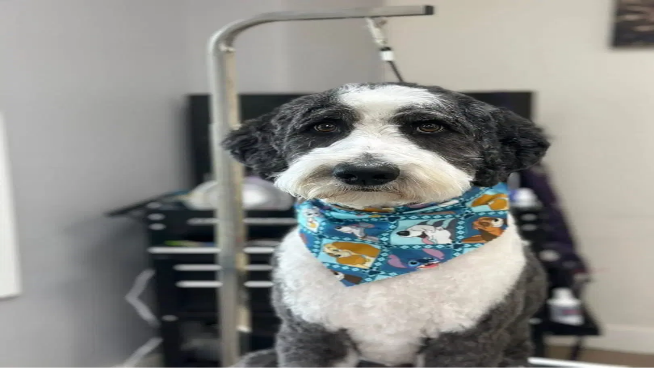

--- FILE ---
content_type: text/html; charset=utf-8
request_url: https://www.riverpaws.dog/canine-grooming
body_size: 19438
content:
<!DOCTYPE html><html lang="en-US"><head><meta charSet="utf-8"/><meta name="viewport" content="width=device-width, initial-scale=1, maximum-scale=5, viewport-fit=cover"/><link rel="preload" as="image" imageSrcSet="/_next/image?url=%2FLogos%2Fpaw%20only%2072.png&amp;w=16&amp;q=75 16w, /_next/image?url=%2FLogos%2Fpaw%20only%2072.png&amp;w=32&amp;q=75 32w, /_next/image?url=%2FLogos%2Fpaw%20only%2072.png&amp;w=48&amp;q=75 48w, /_next/image?url=%2FLogos%2Fpaw%20only%2072.png&amp;w=64&amp;q=75 64w, /_next/image?url=%2FLogos%2Fpaw%20only%2072.png&amp;w=96&amp;q=75 96w, /_next/image?url=%2FLogos%2Fpaw%20only%2072.png&amp;w=100&amp;q=75 100w, /_next/image?url=%2FLogos%2Fpaw%20only%2072.png&amp;w=120&amp;q=75 120w, /_next/image?url=%2FLogos%2Fpaw%20only%2072.png&amp;w=140&amp;q=75 140w, /_next/image?url=%2FLogos%2Fpaw%20only%2072.png&amp;w=160&amp;q=75 160w, /_next/image?url=%2FLogos%2Fpaw%20only%2072.png&amp;w=200&amp;q=75 200w, /_next/image?url=%2FLogos%2Fpaw%20only%2072.png&amp;w=240&amp;q=75 240w, /_next/image?url=%2FLogos%2Fpaw%20only%2072.png&amp;w=280&amp;q=75 280w, /_next/image?url=%2FLogos%2Fpaw%20only%2072.png&amp;w=320&amp;q=75 320w, /_next/image?url=%2FLogos%2Fpaw%20only%2072.png&amp;w=384&amp;q=75 384w, /_next/image?url=%2FLogos%2Fpaw%20only%2072.png&amp;w=640&amp;q=75 640w, /_next/image?url=%2FLogos%2Fpaw%20only%2072.png&amp;w=750&amp;q=75 750w, /_next/image?url=%2FLogos%2Fpaw%20only%2072.png&amp;w=828&amp;q=75 828w, /_next/image?url=%2FLogos%2Fpaw%20only%2072.png&amp;w=1080&amp;q=75 1080w, /_next/image?url=%2FLogos%2Fpaw%20only%2072.png&amp;w=1200&amp;q=75 1200w, /_next/image?url=%2FLogos%2Fpaw%20only%2072.png&amp;w=1920&amp;q=75 1920w, /_next/image?url=%2FLogos%2Fpaw%20only%2072.png&amp;w=2048&amp;q=75 2048w" imageSizes="32px"/><link rel="stylesheet" href="/_next/static/chunks/b2eb3954973e7099.css" data-precedence="next"/><link rel="stylesheet" href="/_next/static/chunks/771078f8c13577ca.css" data-precedence="next"/><link rel="preload" as="script" fetchPriority="low" href="/_next/static/chunks/e491d436f4519dd0.js"/><script src="/_next/static/chunks/b865b6267533e02a.js" async=""></script><script src="/_next/static/chunks/6740f161f60c6ab5.js" async=""></script><script src="/_next/static/chunks/023d923a37d494fc.js" async=""></script><script src="/_next/static/chunks/turbopack-4bf75575bc6a3bdf.js" async=""></script><script src="/_next/static/chunks/ff1a16fafef87110.js" async=""></script><script src="/_next/static/chunks/247eb132b7f7b574.js" async=""></script><script src="/_next/static/chunks/2ba747c6ea9ebe18.js" async=""></script><script src="/_next/static/chunks/2e6f4dffd881765e.js" async=""></script><link rel="preconnect" href="https://fonts.googleapis.com"/><link rel="preconnect" href="https://fonts.gstatic.com" crossorigin="anonymous"/><link rel="preconnect" href="https://booking.moego.pet"/><link rel="dns-prefetch" href="https://www.google.com"/><link rel="dns-prefetch" href="https://www.googleapis.com"/><link rel="dns-prefetch" href="https://maps.googleapis.com"/><link rel="dns-prefetch" href="https://booking.moego.pet"/><meta name="next-size-adjust" content=""/><meta name="theme-color" media="(prefers-color-scheme: light)" content="#2563eb"/><meta name="theme-color" media="(prefers-color-scheme: dark)" content="#0f172a"/><script src="/_next/static/chunks/a6dad97d9634a72d.js" noModule=""></script></head><body class="geist_9c1fd2b9-module__We3PEq__variable geist_mono_c932d54b-module__LyTxPG__variable kalam_6f8a76bb-module__R06VLW__variable antialiased"><div hidden=""><!--$?--><template id="B:0"></template><!--/$--></div><script>
              (function() {
                try {
                  var stored = localStorage.getItem('theme');
                  var theme = stored === 'system' ? 'light' : (stored || 'light');
                  var resolved = theme;
                  document.documentElement.classList.add(resolved);
                } catch (e) {}
              })();
            </script><script type="application/ld+json">{"@context":"https://schema.org","@type":"Organization","@id":"https://www.riverpaws.dog/#organization","name":"River Paws","alternateName":"River Paws Dog Grooming & Hiking","url":"https://www.riverpaws.dog","logo":{"@type":"ImageObject","url":"https://www.riverpaws.dog/og-image.jpg","width":1200,"height":630},"foundingDate":"2017","numberOfEmployees":{"@type":"QuantitativeValue","minValue":5,"maxValue":10},"slogan":"Every Tail Wags With Joy","description":"Professional dog grooming and adventure hiking services in Waunakee, Wisconsin. Trusted by 2000+ local families since 2017. Full-service grooming, small-group hikes, and compassionate care for dogs of all breeds and sizes.","address":{"@type":"PostalAddress","streetAddress":"5305 River Road","addressLocality":"Waunakee","addressRegion":"WI","postalCode":"53597","addressCountry":"US"},"contactPoint":{"@type":"ContactPoint","telephone":"+1-608-571-7297","contactType":"customer service","availableLanguage":"English"},"sameAs":["https://www.facebook.com/yaharariverpaws","https://www.instagram.com/riverpaws.dog","https://www.tiktok.com/@riverpawsdogs","https://www.linkedin.com/company/river-paws","https://www.yelp.com/biz/river-paws-waunakee"],"areaServed":[{"@type":"City","name":"Waunakee"},{"@type":"City","name":"Madison"},{"@type":"City","name":"Middleton"},{"@type":"City","name":"DeForest"},{"@type":"City","name":"Sun Prairie"}]}</script><script type="application/ld+json">{"@context":"https://schema.org","@type":"WebSite","@id":"https://www.riverpaws.dog/#website","name":"River Paws","alternateName":"River Paws Dog Grooming & Hiking","url":"https://www.riverpaws.dog","potentialAction":{"@type":"SearchAction","target":{"@type":"EntryPoint","urlTemplate":"https://www.riverpaws.dog/blog?search={search_term_string}"},"query-input":"required name=search_term_string"}}</script><script>
              if ('serviceWorker' in navigator) {
                window.addEventListener('load', () => {
                  navigator.serviceWorker.register('/sw.js')
                    .then((registration) => {
                      console.log('SW registered: ', registration);
                      
                      // Check for updates on page load
                      registration.update();
                      
                      // Listen for new service worker installing
                      registration.addEventListener('updatefound', () => {
                        const newWorker = registration.installing;
                        if (newWorker) {
                          newWorker.addEventListener('statechange', () => {
                            if (newWorker.state === 'installed' && navigator.serviceWorker.controller) {
                              // New content available, refresh for best experience
                              console.log('New content available, refresh recommended');
                            }
                          });
                        }
                      });
                      
                      // Trigger periodic cache cleanup (every 30 minutes)
                      setInterval(() => {
                        if (registration.active) {
                          registration.active.postMessage({ type: 'CLEAN_CACHE' });
                        }
                        // Also check for SW updates
                        registration.update();
                      }, 30 * 60 * 1000); // 30 minutes
                    })
                    .catch((registrationError) => {
                      console.log('SW registration failed: ', registrationError);
                    });
                });
                
                // Reload when new SW takes control
                let refreshing = false;
                navigator.serviceWorker.addEventListener('controllerchange', () => {
                  if (!refreshing) {
                    refreshing = true;
                    // Auto-refresh for seamless updates (comment out if you prefer manual refresh)
                    // window.location.reload();
                  }
                });
              }
            </script><a class="sr-only focus:not-sr-only focus:absolute focus:top-4 focus:left-4 focus:z-50 focus:px-4 focus:py-2 focus:bg-blue-600 focus:text-white focus:rounded-lg focus:shadow-lg focus:outline-none focus:ring-2 focus:ring-blue-400 focus:ring-offset-2" href="#main-content">Skip to main content</a><nav class="jsx-4d3d54d6f5d68ff6 fixed w-full z-[100] transition-all duration-700 header-hero-bg py-6"><div class="jsx-4d3d54d6f5d68ff6 max-w-7xl mx-auto px-4 sm:px-6 flex justify-between items-center"><a class="flex items-center space-x-2 group" href="/"><div class="jsx-4d3d54d6f5d68ff6 relative"><div class="jsx-4d3d54d6f5d68ff6 absolute inset-0 bg-gradient-to-r from-blue-500 to-teal-400 rounded-full blur-lg opacity-50 group-hover:opacity-75 transition-opacity duration-500"></div><div class="jsx-4d3d54d6f5d68ff6 relative bg-white rounded-full p-2"><img alt="River Paws Logo" width="32" height="32" decoding="async" data-nimg="1" class="w-8 h-8 object-contain" style="color:transparent" sizes="32px" srcSet="/_next/image?url=%2FLogos%2Fpaw%20only%2072.png&amp;w=16&amp;q=75 16w, /_next/image?url=%2FLogos%2Fpaw%20only%2072.png&amp;w=32&amp;q=75 32w, /_next/image?url=%2FLogos%2Fpaw%20only%2072.png&amp;w=48&amp;q=75 48w, /_next/image?url=%2FLogos%2Fpaw%20only%2072.png&amp;w=64&amp;q=75 64w, /_next/image?url=%2FLogos%2Fpaw%20only%2072.png&amp;w=96&amp;q=75 96w, /_next/image?url=%2FLogos%2Fpaw%20only%2072.png&amp;w=100&amp;q=75 100w, /_next/image?url=%2FLogos%2Fpaw%20only%2072.png&amp;w=120&amp;q=75 120w, /_next/image?url=%2FLogos%2Fpaw%20only%2072.png&amp;w=140&amp;q=75 140w, /_next/image?url=%2FLogos%2Fpaw%20only%2072.png&amp;w=160&amp;q=75 160w, /_next/image?url=%2FLogos%2Fpaw%20only%2072.png&amp;w=200&amp;q=75 200w, /_next/image?url=%2FLogos%2Fpaw%20only%2072.png&amp;w=240&amp;q=75 240w, /_next/image?url=%2FLogos%2Fpaw%20only%2072.png&amp;w=280&amp;q=75 280w, /_next/image?url=%2FLogos%2Fpaw%20only%2072.png&amp;w=320&amp;q=75 320w, /_next/image?url=%2FLogos%2Fpaw%20only%2072.png&amp;w=384&amp;q=75 384w, /_next/image?url=%2FLogos%2Fpaw%20only%2072.png&amp;w=640&amp;q=75 640w, /_next/image?url=%2FLogos%2Fpaw%20only%2072.png&amp;w=750&amp;q=75 750w, /_next/image?url=%2FLogos%2Fpaw%20only%2072.png&amp;w=828&amp;q=75 828w, /_next/image?url=%2FLogos%2Fpaw%20only%2072.png&amp;w=1080&amp;q=75 1080w, /_next/image?url=%2FLogos%2Fpaw%20only%2072.png&amp;w=1200&amp;q=75 1200w, /_next/image?url=%2FLogos%2Fpaw%20only%2072.png&amp;w=1920&amp;q=75 1920w, /_next/image?url=%2FLogos%2Fpaw%20only%2072.png&amp;w=2048&amp;q=75 2048w" src="/_next/image?url=%2FLogos%2Fpaw%20only%2072.png&amp;w=2048&amp;q=75"/></div></div><div class="jsx-4d3d54d6f5d68ff6"><span class="jsx-4d3d54d6f5d68ff6 text-xl sm:text-2xl font-bold transition-all duration-300 text-white drop-shadow-lg">River Paws</span><p class="jsx-4d3d54d6f5d68ff6 text-[10px] sm:text-xs tracking-widest text-white/80 drop-shadow-md">SINCE 2017 • WAUNAKEE</p></div></a><div class="jsx-4d3d54d6f5d68ff6 hidden md:flex items-center space-x-2"><a class="relative transition-all duration-300 group text-white font-medium px-4 py-2 rounded-full menu-item-shade" href="/"><span class="jsx-4d3d54d6f5d68ff6 relative z-10">Home</span></a><a class="relative transition-all duration-300 group text-white font-medium px-4 py-2 rounded-full menu-item-shade" href="/dog-grooming"><span class="jsx-4d3d54d6f5d68ff6 relative z-10">Grooming</span></a><a class="relative transition-all duration-300 group text-white font-medium px-4 py-2 rounded-full menu-item-shade" href="/dog-hikes"><span class="jsx-4d3d54d6f5d68ff6 relative z-10">Hiking</span></a><div class="jsx-4d3d54d6f5d68ff6 relative"><button type="button" aria-expanded="false" aria-haspopup="true" class="jsx-4d3d54d6f5d68ff6 relative transition-all duration-300 group text-white font-medium px-4 py-2 rounded-full menu-item-shade"><span class="jsx-4d3d54d6f5d68ff6 relative z-10 flex items-center gap-1.5">Info<svg fill="none" stroke="currentColor" viewBox="0 0 24 24" class="jsx-4d3d54d6f5d68ff6 w-4 h-4 transition-transform duration-300 "><path stroke-linecap="round" stroke-linejoin="round" stroke-width="2" d="M19 9l-7 7-7-7" class="jsx-4d3d54d6f5d68ff6"></path></svg></span></button></div></div><div class="jsx-4d3d54d6f5d68ff6 flex items-center space-x-2 md:space-x-4"><a aria-label="Customer portal login" class="hidden md:block transition-all duration-300 text-white px-3 py-2 rounded-full menu-item-shade hover:bg-white/25" href="/portal"><svg fill="none" stroke="currentColor" viewBox="0 0 24 24" aria-hidden="true" class="jsx-4d3d54d6f5d68ff6 w-5 h-5"><path stroke-linecap="round" stroke-linejoin="round" stroke-width="2" d="M16 7a4 4 0 11-8 0 4 4 0 018 0zM12 14a7 7 0 00-7 7h14a7 7 0 00-7-7z" class="jsx-4d3d54d6f5d68ff6"></path></svg></a><div class="jsx-4d3d54d6f5d68ff6 hidden md:block"><button class="relative p-2 rounded-lg bg-gray-100 transition-colors duration-200" aria-label="Toggle theme"><div class="w-5 h-5"></div></button></div><a href="https://booking.moego.pet/ol/RiverPaws/book" target="_blank" rel="noopener noreferrer" class="jsx-4d3d54d6f5d68ff6 relative overflow-hidden bg-gradient-to-r from-blue-700 to-teal-600 text-white px-4 md:px-6 py-2 md:py-3 rounded-full font-medium group transform hover:scale-105 transition-all duration-300 shadow-lg hover:shadow-2xl text-sm md:text-base"><span class="jsx-4d3d54d6f5d68ff6 relative z-10 flex items-center"><span class="jsx-4d3d54d6f5d68ff6 hidden sm:inline">Book Now</span><span class="jsx-4d3d54d6f5d68ff6 sm:hidden">Book</span><svg fill="none" stroke="currentColor" viewBox="0 0 24 24" class="jsx-4d3d54d6f5d68ff6 ml-2 w-4 h-4 group-hover:translate-x-1 transition-transform"><path stroke-linecap="round" stroke-linejoin="round" stroke-width="2" d="M9 5l7 7-7 7" class="jsx-4d3d54d6f5d68ff6"></path></svg></span></a><button type="button" aria-label="Toggle menu" aria-expanded="false" class="jsx-4d3d54d6f5d68ff6 md:hidden transition-all duration-300 p-2 rounded-lg text-white hover:bg-white/20"><svg fill="none" stroke="currentColor" viewBox="0 0 24 24" class="jsx-4d3d54d6f5d68ff6 w-6 h-6"><path stroke-linecap="round" stroke-linejoin="round" stroke-width="2" d="M4 6h16M4 12h16M4 18h16" class="jsx-4d3d54d6f5d68ff6"></path></svg></button></div></div><div role="dialog" aria-modal="true" aria-label="Mobile menu" class="jsx-4d3d54d6f5d68ff6 fixed top-0 right-0 h-full w-80 max-w-[85vw] bg-white shadow-2xl z-[95] transform transition-transform duration-300 ease-in-out md:hidden translate-x-full"><div class="jsx-4d3d54d6f5d68ff6 flex flex-col h-full"><div class="jsx-4d3d54d6f5d68ff6 flex items-center justify-between p-6 border-b border-gray-200 bg-gradient-to-r from-blue-600 to-teal-500"><h2 class="jsx-4d3d54d6f5d68ff6 text-xl font-bold text-white">Menu</h2><button type="button" aria-label="Close menu" class="jsx-4d3d54d6f5d68ff6 text-white hover:bg-white/20 rounded-lg p-2 transition-colors focus:outline-none focus:ring-2 focus:ring-white"><svg fill="none" stroke="currentColor" viewBox="0 0 24 24" class="jsx-4d3d54d6f5d68ff6 w-6 h-6"><path stroke-linecap="round" stroke-linejoin="round" stroke-width="2" d="M6 18L18 6M6 6l12 12" class="jsx-4d3d54d6f5d68ff6"></path></svg></button></div><div class="jsx-4d3d54d6f5d68ff6 flex-1 overflow-y-auto"><div class="jsx-4d3d54d6f5d68ff6 p-4 space-y-2"><a class="flex items-center gap-3 px-4 py-3 rounded-lg text-gray-700 hover:bg-gray-100 hover:text-blue-600 transition-colors font-medium focus:outline-none focus:ring-2 focus:ring-blue-500" href="/"><span class="jsx-4d3d54d6f5d68ff6 text-xl">🏠</span><span class="jsx-4d3d54d6f5d68ff6">Home</span></a><a class="flex items-center gap-3 px-4 py-3 rounded-lg text-gray-700 hover:bg-gray-100 hover:text-blue-600 transition-colors font-medium focus:outline-none focus:ring-2 focus:ring-blue-500" href="/dog-grooming"><span class="jsx-4d3d54d6f5d68ff6 text-xl">✂️</span><span class="jsx-4d3d54d6f5d68ff6">Grooming</span></a><a class="flex items-center gap-3 px-4 py-3 rounded-lg text-gray-700 hover:bg-gray-100 hover:text-blue-600 transition-colors font-medium focus:outline-none focus:ring-2 focus:ring-blue-500" href="/dog-hikes"><span class="jsx-4d3d54d6f5d68ff6 text-xl">🏔️</span><span class="jsx-4d3d54d6f5d68ff6">Hiking</span></a><div class="jsx-4d3d54d6f5d68ff6"><button type="button" class="jsx-4d3d54d6f5d68ff6 flex items-center justify-between w-full px-4 py-3 rounded-lg text-gray-700 hover:bg-gray-100 hover:text-blue-600 transition-colors font-medium focus:outline-none focus:ring-2 focus:ring-blue-500"><div class="jsx-4d3d54d6f5d68ff6 flex items-center gap-3"><span class="jsx-4d3d54d6f5d68ff6 text-xl">ℹ️</span><span class="jsx-4d3d54d6f5d68ff6">Info</span></div><svg fill="none" stroke="currentColor" viewBox="0 0 24 24" class="jsx-4d3d54d6f5d68ff6 w-5 h-5 transition-transform duration-200 "><path stroke-linecap="round" stroke-linejoin="round" stroke-width="2" d="M19 9l-7 7-7-7" class="jsx-4d3d54d6f5d68ff6"></path></svg></button></div><a class="flex items-center gap-3 px-4 py-3 rounded-lg text-gray-700 hover:bg-gray-100 hover:text-blue-600 transition-colors font-medium border-t border-gray-200 mt-4 pt-4 focus:outline-none focus:ring-2 focus:ring-blue-500" href="/portal"><svg fill="none" stroke="currentColor" viewBox="0 0 24 24" class="jsx-4d3d54d6f5d68ff6 w-5 h-5"><path stroke-linecap="round" stroke-linejoin="round" stroke-width="2" d="M16 7a4 4 0 11-8 0 4 4 0 018 0zM12 14a7 7 0 00-7 7h14a7 7 0 00-7-7z" class="jsx-4d3d54d6f5d68ff6"></path></svg><span class="jsx-4d3d54d6f5d68ff6">Portal Login</span></a><div class="jsx-4d3d54d6f5d68ff6 flex items-center justify-between px-4 py-3 rounded-lg text-gray-700 hover:bg-gray-100 transition-colors mt-2"><div class="jsx-4d3d54d6f5d68ff6 flex items-center gap-3"><span class="jsx-4d3d54d6f5d68ff6 text-xl">🌙</span><span class="jsx-4d3d54d6f5d68ff6 font-medium">Theme</span></div><button class="relative p-2 rounded-lg bg-gray-100 transition-colors duration-200" aria-label="Toggle theme"><div class="w-5 h-5"></div></button></div></div></div><div class="jsx-4d3d54d6f5d68ff6 p-4 border-t border-gray-200 bg-gray-50"><a href="https://booking.moego.pet/ol/RiverPaws/book" target="_blank" rel="noopener noreferrer" class="jsx-4d3d54d6f5d68ff6 block w-full bg-gradient-to-r from-blue-600 to-teal-500 text-white px-6 py-3 rounded-lg font-semibold text-center hover:from-blue-700 hover:to-teal-600 transition-colors shadow-lg focus:outline-none focus:ring-2 focus:ring-blue-500 focus:ring-offset-2">Book Now</a></div></div></div></nav><main id="main-content" class="min-h-screen"><script type="application/ld+json">{"@context":"https://schema.org","@type":"Service","@id":"https://www.riverpaws.dog/#grooming","serviceType":"Dog grooming","provider":{"@type":"LocalBusiness","@id":"https://www.riverpaws.dog/#business","name":"River Paws","url":"https://www.riverpaws.dog"},"areaServed":[{"@type":"City","name":"Waunakee"},{"@type":"City","name":"Madison"},{"@type":"City","name":"Middleton"},{"@type":"City","name":"DeForest"},{"@type":"City","name":"Sun Prairie"}],"description":"Professional dog grooming services including full-service grooming, nail trimming, and breed-specific styling. By appointment only.","url":"https://www.riverpaws.dog/dog-grooming","hasOfferCatalog":{"@type":"OfferCatalog","name":"Grooming Services","itemListElement":[{"@type":"Offer","name":"Full Body Groom"},{"@type":"Offer","name":"Bath & Brush"},{"@type":"Offer","name":"De-Shedding / Double-Coat"},{"@type":"Offer","name":"Puppy Groom"},{"@type":"Offer","name":"Pawdicure (Nail Trim, Nail Grind, Ear Cleaning)"}]}}</script><script type="application/ld+json">{"@context":"https://schema.org","@type":"Article","headline":"What are some of the best products for canine grooming?","description":"Expert guide to the best products for canine grooming, including brushes, shampoos, and professional tools.","image":{"@type":"ImageObject","url":"https://www.riverpaws.dog/og-image.jpg"},"datePublished":"2024-01-15","dateModified":"2025-11-12","author":{"@type":"Person","name":"River Paws","url":"https://www.riverpaws.dog","jobTitle":"Professional Dog Groomer","worksFor":{"@type":"Organization","name":"River Paws","url":"https://www.riverpaws.dog"}},"publisher":{"@type":"Organization","name":"River Paws","url":"https://www.riverpaws.dog","logo":{"@type":"ImageObject","url":"https://www.riverpaws.dog/og-image.jpg"}}}</script><script type="application/ld+json">{"@context":"https://schema.org","@type":"FAQPage","mainEntity":[{"@type":"Question","name":"What are some of the best products for canine grooming?","acceptedAnswer":{"@type":"Answer","text":"Choosing the right grooming tools is important. There are several types of canine grooming brushes, each suited for different coat types that require different brushes for effective grooming. These include rubber brushes for short and medium coats, slicker brushes for medium, long, curly, or wire coats..."}}]}</script><script type="application/ld+json">{"@context":"https://schema.org","@type":"BreadcrumbList","itemListElement":[{"@type":"ListItem","position":1,"name":"Home","item":"https://www.riverpaws.dog/"},{"@type":"ListItem","position":2,"name":"Dog Grooming","item":"https://www.riverpaws.dog/dog-grooming"},{"@type":"ListItem","position":3,"name":"Canine Grooming Products","item":"https://www.riverpaws.dog/canine-grooming"}]}</script><main class="min-h-screen bg-gradient-to-b from-white to-blue-50"><section class="relative py-12 sm:py-16 md:py-24 px-4 sm:px-6 bg-gradient-to-r from-emerald-600 to-teal-600 text-white"><div class="max-w-7xl mx-auto"><nav aria-label="Breadcrumb" class="flex items-center space-x-2 text-sm mb-6 sm:mb-8 text-white/90"><ol class="flex items-center space-x-2"><li class="flex items-center"><a class="text-gray-500 hover:text-emerald-600 transition-colors" href="/">Home</a><svg class="w-4 h-4 mx-2 text-gray-400" fill="none" stroke="currentColor" viewBox="0 0 24 24" aria-hidden="true"><path stroke-linecap="round" stroke-linejoin="round" stroke-width="2" d="M9 5l7 7-7 7"></path></svg></li><li class="flex items-center"><a class="text-gray-500 hover:text-emerald-600 transition-colors" href="/dog-grooming">Dog Grooming</a><svg class="w-4 h-4 mx-2 text-gray-400" fill="none" stroke="currentColor" viewBox="0 0 24 24" aria-hidden="true"><path stroke-linecap="round" stroke-linejoin="round" stroke-width="2" d="M9 5l7 7-7 7"></path></svg></li><li class="flex items-center"><span class="text-gray-600 font-medium" aria-current="page">Canine Grooming Products</span></li></ol></nav><div class="max-w-4xl mx-auto text-center"><h1 class="text-3xl sm:text-4xl md:text-5xl lg:text-6xl font-bold mb-4 sm:mb-6">Professional Grooming Products Guide</h1><p class="text-base sm:text-lg md:text-xl lg:text-2xl mb-6 sm:mb-8 max-w-3xl mx-auto px-4">Looking for the best canine grooming products? Expert guide to choosing the right grooming tools and products for your dog. Learn about brushes, shampoos, and professional-grade products used at River Paws for canine grooming.</p><div class="flex flex-col sm:flex-row gap-4 justify-center items-center"><a class="bg-white text-emerald-600 px-6 sm:px-8 py-3 sm:py-4 rounded-lg font-semibold text-base sm:text-lg hover:bg-gray-100 transition-colors shadow-lg min-h-[44px]" href="/grooming-application">Book Appointment</a><a href="https://www.google.com/maps/dir/?api=1&amp;destination=5305%20W%20River%20Rd%2C%20Waunakee%2C%20WI%2053597" target="_blank" rel="noopener noreferrer" class="inline-flex items-center gap-2 font-semibold px-6 sm:px-8 py-2.5 rounded-full shadow-lg hover:shadow-2xl transition-all duration-300 focus-visible:outline-none focus-visible:ring-2 focus-visible:ring-offset-2 focus-visible:ring-offset-transparent min-h-[44px] bg-gradient-to-r from-blue-600 via-teal-500 to-blue-600 hover:from-blue-700 hover:to-teal-600 text-white focus-visible:ring-blue-500/50 bg-transparent border-2 border-white text-white hover:bg-white/10" aria-label="Get Directions - opens directions to River Paws on Google Maps"><svg class="w-5 h-5" fill="none" stroke="currentColor" viewBox="0 0 24 24" aria-hidden="true"><path stroke-linecap="round" stroke-linejoin="round" stroke-width="2" d="M17.657 16.657L13.414 20.9a1.998 1.998 0 01-2.827 0l-4.244-4.243a8 8 0 1111.314 0z"></path><path stroke-linecap="round" stroke-linejoin="round" stroke-width="2" d="M15 11a3 3 0 11-6 0 3 3 0 016 0z"></path></svg>Get Directions</a></div></div></div></section><section class="py-16 px-6"><div class="max-w-4xl mx-auto"><div class="bg-white rounded-2xl shadow-xl overflow-hidden mb-8"><div class="relative h-64 bg-gradient-to-r from-emerald-500 to-teal-500"><img alt="A freshly groomed black and white doodle dog calmly poses in a River Paws grooming salon in Waunakee, Wisconsin." loading="lazy" decoding="async" data-nimg="fill" class="object-cover opacity-80" style="position:absolute;height:100%;width:100%;left:0;top:0;right:0;bottom:0;object-position:50% 40%;color:transparent" sizes="100vw" srcSet="/_next/image?url=%2FGrooming%2Ffreshcut-doodle-grooming-waunakee-wi-river-paws.jpg&amp;w=640&amp;q=75 640w, /_next/image?url=%2FGrooming%2Ffreshcut-doodle-grooming-waunakee-wi-river-paws.jpg&amp;w=750&amp;q=75 750w, /_next/image?url=%2FGrooming%2Ffreshcut-doodle-grooming-waunakee-wi-river-paws.jpg&amp;w=828&amp;q=75 828w, /_next/image?url=%2FGrooming%2Ffreshcut-doodle-grooming-waunakee-wi-river-paws.jpg&amp;w=1080&amp;q=75 1080w, /_next/image?url=%2FGrooming%2Ffreshcut-doodle-grooming-waunakee-wi-river-paws.jpg&amp;w=1200&amp;q=75 1200w, /_next/image?url=%2FGrooming%2Ffreshcut-doodle-grooming-waunakee-wi-river-paws.jpg&amp;w=1920&amp;q=75 1920w, /_next/image?url=%2FGrooming%2Ffreshcut-doodle-grooming-waunakee-wi-river-paws.jpg&amp;w=2048&amp;q=75 2048w" src="/_next/image?url=%2FGrooming%2Ffreshcut-doodle-grooming-waunakee-wi-river-paws.jpg&amp;w=2048&amp;q=75"/><div class="absolute inset-0 bg-gradient-to-t from-black/60 to-transparent"></div><div class="absolute bottom-6 left-8 right-8"><div class="flex items-center gap-3 mb-4"><div class="w-12 h-12 bg-white/20 backdrop-blur-sm rounded-full flex items-center justify-center border-2 border-white/30"><svg class="w-6 h-6 text-white" fill="none" stroke="currentColor" viewBox="0 0 24 24"><path stroke-linecap="round" stroke-linejoin="round" stroke-width="2" d="M8.228 9c.549-1.165 2.03-2 3.772-2 2.21 0 4 1.343 4 3 0 1.4-1.278 2.575-3.006 2.907-.542.104-.994.54-.994 1.093m0 3h.01M21 12a9 9 0 11-18 0 9 9 0 0118 0z"></path></svg></div><p class="text-sm font-semibold text-white uppercase tracking-wide">Canine Grooming Products Guide</p></div><h2 class="text-3xl md:text-4xl font-bold text-white mb-2">What are some of the best products for canine grooming?</h2></div></div><div class="p-8 md:p-12"><div class="article-content text-gray-700 leading-relaxed"><p>Choosing the right grooming tools is important. There are several types of canine grooming brushes, each suited for different coat types.</p>

<h3>Types of Brushes:</h3>
<ul>
<li><strong>Rubber brushes</strong>: Best for short and medium coats. These help remove loose fur and distribute natural oils.</li>
<li><strong>Slicker brushes</strong>: Ideal for medium, long, curly, or wire coats. These help remove mats and tangles while being gentle on the skin.</li>
<li><strong>Pin brushes</strong>: Great for long-haired breeds. The rounded pins prevent scratching while removing tangles.</li>
<li><strong>Bristle brushes</strong>: Perfect for finishing and polishing smooth coats. Helps distribute oils and remove surface dirt.</li>
</ul>

<h3>Other Essential Tools:</h3>
<ul>
<li><strong>Dog-specific shampoos and conditioners</strong>: Choose products based on your dog's coat type and any skin conditions.</li>
<li><strong>Nail clippers or grinders</strong>: Essential for maintaining healthy nail length.</li>
<li><strong>Ear cleaning solutions</strong>: Help prevent ear infections by keeping ears clean and dry.</li>
<li><strong>Toothbrushes and toothpaste</strong>: Specially designed for dogs to maintain dental health.</li>
<li><strong>Grooming wipes</strong>: Convenient for quick cleanups between baths.</li>
</ul>

<h3>Choosing Products:</h3>
<p>When selecting grooming products, consider your dog's:</p>
<ul>
<li>Coat type (short, long, curly, wiry)</li>
<li>Skin sensitivity</li>
<li>Age (puppy, adult, senior)</li>
<li>Special needs (dry skin, allergies, etc.)</li>
</ul>
<p>At River Paws, we use only premium, professional-grade products that are safe and effective for all dogs. Learn more about our <a href="/dog-grooming" class="text-emerald-600 hover:text-emerald-700 font-medium underline">professional grooming services</a>.</p></div></div></div><div class="bg-gradient-to-r from-blue-600 to-teal-500 rounded-2xl p-8 md:p-12 text-white text-center"><h2 class="text-3xl md:text-4xl font-bold mb-6">Professional Grooming Products at River Paws</h2><p class="text-xl mb-8 max-w-2xl mx-auto">At River Paws, we use only premium, professional-grade products that are safe and effective for all dogs. Located in Waunakee at<!-- --> <strong>5305 W River Rd, Waunakee, WI 53597</strong>.</p><div class="flex flex-col sm:flex-row gap-4 justify-center"><a class="bg-white text-emerald-600 px-6 sm:px-8 py-3 sm:py-4 rounded-lg font-semibold text-base sm:text-lg hover:bg-gray-100 transition-colors shadow-lg min-h-[44px]" href="/grooming-application">Apply for Services</a><a class="bg-transparent border-2 border-white text-white px-6 sm:px-8 py-3 sm:py-4 rounded-lg font-semibold text-base sm:text-lg hover:bg-white/10 transition-colors min-h-[44px]" href="/contact">Contact Us</a></div><div class="mt-8 pt-8 border-t border-white/20"><p class="text-emerald-100">Call us at<!-- --> <a href="tel:608-571-7297" class="text-white font-bold hover:underline">(608) 571-PAWS</a> <!-- -->to schedule your appointment</p></div></div><div class="text-center mt-8"><a class="inline-flex items-center text-emerald-600 hover:text-emerald-700 font-medium" href="/dog-grooming"><svg class="mr-2 w-5 h-5" fill="none" stroke="currentColor" viewBox="0 0 24 24"><path stroke-linecap="round" stroke-linejoin="round" stroke-width="2" d="M15 19l-7-7 7-7"></path></svg>View All Dog Grooming Services</a></div></div></section></main><!--$?--><template id="B:1"></template><!--/$--></main><footer class="bg-white dark:bg-slate-900 text-gray-900 dark:text-gray-100 border-t border-gray-200 dark:border-slate-700"><div class="mx-auto max-w-7xl px-6 py-12 lg:px-8"><div class="grid grid-cols-1 gap-8 md:grid-cols-2 lg:grid-cols-4"><div><h3 class="text-lg font-semibold mb-4 text-gray-900 dark:text-white">River Paws</h3><p class="text-gray-600 dark:text-gray-300 text-sm leading-relaxed">Professional dog grooming and adventure hiking services. Located on the edge of Waunakee and Madison, serving families from Middleton, DeForest, Sun Prairie, and throughout the greater Madison area since 2017.</p></div><div><h3 class="text-lg font-semibold mb-4 text-gray-900 dark:text-white">Quick Links</h3><ul class="space-y-2 text-sm"><li><a class="text-gray-600 dark:text-gray-300 hover:text-blue-600 dark:hover:text-blue-400 transition-colors" href="/dog-grooming">Dog Grooming</a></li><li><a class="text-gray-600 dark:text-gray-300 hover:text-blue-600 dark:hover:text-blue-400 transition-colors" href="/dog-hikes">Adventure Hikes</a></li><li><a class="text-gray-600 dark:text-gray-300 hover:text-blue-600 dark:hover:text-blue-400 transition-colors" href="/caretakers">Our Team</a></li><li><a class="text-gray-600 dark:text-gray-300 hover:text-blue-600 dark:hover:text-blue-400 transition-colors" href="/contact">Contact Us</a></li><li><a class="text-gray-600 dark:text-gray-300 hover:text-blue-600 dark:hover:text-blue-400 transition-colors" href="/gallery">Gallery</a></li><li><a class="text-gray-600 dark:text-gray-300 hover:text-blue-600 dark:hover:text-blue-400 transition-colors" href="/puppy-play">Puppy Play</a></li><li><a class="text-gray-600 dark:text-gray-300 hover:text-blue-600 dark:hover:text-blue-400 transition-colors" href="/blog">Blog &amp; Articles</a></li></ul></div><div><h3 class="text-lg font-semibold mb-4 text-gray-900 dark:text-white">Grooming Resources</h3><ul class="space-y-2 text-sm"><li><a class="text-gray-600 dark:text-gray-300 hover:text-blue-600 dark:hover:text-blue-400 transition-colors" href="/dog-grooming-madison">Dog Grooming Madison</a></li><li><a class="text-gray-600 dark:text-gray-300 hover:text-blue-600 dark:hover:text-blue-400 transition-colors" href="/dog-grooming-waunakee">Dog Grooming Waunakee</a></li><li><a class="text-gray-600 dark:text-gray-300 hover:text-blue-600 dark:hover:text-blue-400 transition-colors" href="/dog-grooming-middleton">Dog Grooming Middleton</a></li><li><a class="text-gray-600 dark:text-gray-300 hover:text-blue-600 dark:hover:text-blue-400 transition-colors" href="/dog-grooming-sun-prairie">Dog Grooming Sun Prairie</a></li><li><a class="text-gray-600 dark:text-gray-300 hover:text-blue-600 dark:hover:text-blue-400 transition-colors" href="/dog-grooming-deforest">Dog Grooming DeForest</a></li><li><a class="text-gray-600 dark:text-gray-300 hover:text-blue-600 dark:hover:text-blue-400 transition-colors" href="/puppy-grooming">Puppy Grooming Guide</a></li><li><a class="text-gray-600 dark:text-gray-300 hover:text-blue-600 dark:hover:text-blue-400 transition-colors" href="/canine-grooming">Grooming Products Guide</a></li><li><a class="text-gray-600 dark:text-gray-300 hover:text-blue-600 dark:hover:text-blue-400 transition-colors" href="/locations/waunakee">Our Waunakee, WI Location</a></li></ul></div><div><h3 class="text-lg font-semibold mb-4 text-gray-900 dark:text-white">Connect With Us</h3><div class="space-y-4"><div><p class="text-gray-600 dark:text-gray-300 text-sm mb-2"><a href="tel:608-571-7297" class="hover:text-blue-600 dark:hover:text-blue-400 transition-colors">(608) 571-PAWS</a></p><p class="text-gray-600 dark:text-gray-300 text-sm"><a href="mailto:YaharaRiverPaws@gmail.com" class="hover:text-blue-600 dark:hover:text-blue-400 transition-colors">YaharaRiverPaws@gmail.com</a></p></div><div><p class="text-gray-600 dark:text-gray-300 text-sm mb-3">Follow us on social media:</p><div class="flex items-center gap-3 mb-4"><a href="https://www.facebook.com/yaharariverpaws" target="_blank" rel="noopener noreferrer" class="w-10 h-10 bg-gray-100 dark:bg-slate-800 rounded-full flex items-center justify-center hover:bg-blue-600 dark:hover:bg-blue-600 transition-all duration-300 hover:scale-110 group" aria-label="Visit our Facebook page"><img alt="Facebook" loading="lazy" width="20" height="20" decoding="async" data-nimg="1" class="social-icon filter brightness-0 dark:brightness-0 dark:invert group-hover:brightness-0 group-hover:invert" style="color:transparent" src="/icons/facebook.svg"/></a><a href="https://www.instagram.com/riverpaws.dog" target="_blank" rel="noopener noreferrer" class="w-10 h-10 bg-gray-100 dark:bg-slate-800 rounded-full flex items-center justify-center hover:bg-blue-600 dark:hover:bg-blue-600 transition-all duration-300 hover:scale-110 group" aria-label="Visit our Instagram page"><img alt="Instagram" loading="lazy" width="20" height="20" decoding="async" data-nimg="1" class="social-icon filter brightness-0 dark:brightness-0 dark:invert group-hover:brightness-0 group-hover:invert" style="color:transparent" src="/icons/instagram.svg"/></a><a href="https://www.tiktok.com/@riverpawsdogs" target="_blank" rel="noopener noreferrer" class="w-10 h-10 bg-gray-100 dark:bg-slate-800 rounded-full flex items-center justify-center hover:bg-blue-600 dark:hover:bg-blue-600 transition-all duration-300 hover:scale-110 group" aria-label="Visit our TikTok page"><img alt="TikTok" loading="lazy" width="20" height="20" decoding="async" data-nimg="1" class="social-icon filter brightness-0 dark:brightness-0 dark:invert group-hover:brightness-0 group-hover:invert" style="color:transparent" src="/icons/tiktok.svg"/></a><a href="https://www.yelp.com/biz/river-paws-waunakee" target="_blank" rel="noopener noreferrer" class="w-10 h-10 bg-gray-100 dark:bg-slate-800 rounded-full flex items-center justify-center hover:bg-blue-600 dark:hover:bg-blue-600 transition-all duration-300 hover:scale-110 group" aria-label="Visit our Yelp page"><img alt="Yelp" loading="lazy" width="20" height="20" decoding="async" data-nimg="1" class="social-icon filter brightness-0 dark:brightness-0 dark:invert group-hover:brightness-0 group-hover:invert" style="color:transparent" src="/icons/yelp.svg"/></a><a href="https://www.linkedin.com/company/river-paws" target="_blank" rel="noopener noreferrer" class="w-10 h-10 bg-gray-100 dark:bg-slate-800 rounded-full flex items-center justify-center hover:bg-blue-600 dark:hover:bg-blue-600 transition-all duration-300 hover:scale-110 group" aria-label="Visit our LinkedIn page"><img alt="LinkedIn" loading="lazy" width="20" height="20" decoding="async" data-nimg="1" class="social-icon filter brightness-0 dark:brightness-0 dark:invert group-hover:brightness-0 group-hover:invert" style="color:transparent" src="/icons/linkedin.svg"/></a></div><div class="space-y-3"><div><p class="text-gray-600 dark:text-gray-300 text-sm mb-2">Find us on:</p><div class="space-y-1.5"><a href="https://www.google.com/maps/place/?q=place_id:ChIJKznPS7GqB4gRpU3kZYE4Rb8" target="_blank" rel="noopener noreferrer" class="text-gray-600 dark:text-gray-300 hover:text-blue-600 dark:hover:text-blue-400 text-sm transition-colors inline-flex items-center gap-1.5 block" title="Find us on Google Maps"><svg class="w-4 h-4 flex-shrink-0" fill="currentColor" viewBox="0 0 24 24"><path d="M12 2C8.13 2 5 5.13 5 9c0 5.25 7 13 7 13s7-7.75 7-13c0-3.87-3.13-7-7-7zm0 9.5c-1.38 0-2.5-1.12-2.5-2.5s1.12-2.5 2.5-2.5 2.5 1.12 2.5 2.5-1.12 2.5-2.5 2.5z"></path></svg><span>Google Business Profile</span><span class="text-xs text-gray-500 dark:text-gray-400">(<!-- -->Find us on Google Maps<!-- -->)</span></a><a href="https://www.yelp.com/biz/river-paws-waunakee" target="_blank" rel="noopener noreferrer" class="text-gray-600 dark:text-gray-300 hover:text-blue-600 dark:hover:text-blue-400 text-sm transition-colors inline-flex items-center gap-1.5 block" title="Read reviews on Yelp"><span>Yelp</span><span class="text-xs text-gray-500 dark:text-gray-400">(<!-- -->Read reviews on Yelp<!-- -->)</span></a></div></div><div class="pt-2 border-t border-gray-200 dark:border-slate-700"><p class="text-gray-600 dark:text-gray-300 text-sm mb-2">Leave a review:</p><div class="flex flex-wrap gap-3 text-xs"><a href="https://search.google.com/local/writereview?placeid=ChIJKznPS7GqB4gRpU3kZYE4Rb8" target="_blank" rel="noopener noreferrer" class="text-gray-600 dark:text-gray-300 hover:text-blue-600 dark:hover:text-blue-400 transition-colors">Google Review</a><span class="text-gray-400 dark:text-gray-500">•</span><a href="https://www.yelp.com/writeareview/biz/river-paws-waunakee" target="_blank" rel="noopener noreferrer" class="text-gray-600 dark:text-gray-300 hover:text-blue-600 dark:hover:text-blue-400 transition-colors">Yelp Review</a></div></div></div></div></div></div></div><div class="mt-12 pt-8 border-t border-gray-200 dark:border-slate-700"><div class="flex flex-col md:flex-row justify-between items-center gap-4 text-sm text-gray-600 dark:text-gray-300"><p>© <!-- -->2026<!-- --> River Paws. All rights reserved.</p><div class="flex gap-6"><a class="hover:text-blue-600 dark:hover:text-blue-400 transition-colors" href="/policies">Policies</a><a class="hover:text-blue-600 dark:hover:text-blue-400 transition-colors" href="/waivers">Waivers</a><a class="hover:text-blue-600 dark:hover:text-blue-400 transition-colors" href="/privacy-policy">Privacy Policy</a></div></div></div></div></footer><script>requestAnimationFrame(function(){$RT=performance.now()});</script><script src="/_next/static/chunks/e491d436f4519dd0.js" id="_R_" async=""></script><title>Professional Grooming Products Guide | River Paws</title><meta name="description" content="Expert guide to grooming products for every coat type. Learn about brushes, shampoos, nail clippers, and professional-grade tools. Tips from experienced groomers at River Paws in Waunakee, WI."/><meta name="author" content="River Paws"/><link rel="manifest" href="/manifest.json"/><meta name="msapplication-TileColor" content="#2563eb"/><meta name="msapplication-config" content="/browserconfig.xml"/><link rel="canonical" href="https://www.riverpaws.dog/canine-grooming"/><meta name="mobile-web-app-capable" content="yes"/><meta name="apple-mobile-web-app-title" content="River Paws"/><meta name="apple-mobile-web-app-status-bar-style" content="default"/><meta property="og:title" content="Professional Grooming Products Guide | River Paws"/><meta property="og:description" content="Expert guide to grooming products for every coat type. Learn about brushes, shampoos, and professional-grade tools from experienced groomers."/><meta property="og:url" content="https://www.riverpaws.dog/canine-grooming"/><meta property="og:image" content="https://www.riverpaws.dog/og-image.jpg"/><meta property="og:type" content="website"/><meta name="twitter:card" content="summary_large_image"/><meta name="twitter:title" content="Professional Grooming Products Guide | River Paws"/><meta name="twitter:description" content="Expert guide to grooming products for every coat type. Professional-grade tools and tips for all dog breeds."/><meta name="twitter:image" content="https://www.riverpaws.dog/og-image.jpg"/><link rel="shortcut icon" href="/favicon.ico"/><link rel="icon" href="/favicon.ico" sizes="any"/><link rel="icon" href="/favicon-16x16.png" sizes="16x16" type="image/png"/><link rel="icon" href="/favicon-32x32.png" sizes="32x32" type="image/png"/><link rel="apple-touch-icon" href="/apple-touch-icon.png" sizes="180x180" type="image/png"/><script >document.querySelectorAll('body link[rel="icon"], body link[rel="apple-touch-icon"]').forEach(el => document.head.appendChild(el))</script><div hidden id="S:0"></div><script>$RB=[];$RV=function(a){$RT=performance.now();for(var b=0;b<a.length;b+=2){var c=a[b],e=a[b+1];null!==e.parentNode&&e.parentNode.removeChild(e);var f=c.parentNode;if(f){var g=c.previousSibling,h=0;do{if(c&&8===c.nodeType){var d=c.data;if("/$"===d||"/&"===d)if(0===h)break;else h--;else"$"!==d&&"$?"!==d&&"$~"!==d&&"$!"!==d&&"&"!==d||h++}d=c.nextSibling;f.removeChild(c);c=d}while(c);for(;e.firstChild;)f.insertBefore(e.firstChild,c);g.data="$";g._reactRetry&&requestAnimationFrame(g._reactRetry)}}a.length=0};
$RC=function(a,b){if(b=document.getElementById(b))(a=document.getElementById(a))?(a.previousSibling.data="$~",$RB.push(a,b),2===$RB.length&&("number"!==typeof $RT?requestAnimationFrame($RV.bind(null,$RB)):(a=performance.now(),setTimeout($RV.bind(null,$RB),2300>a&&2E3<a?2300-a:$RT+300-a)))):b.parentNode.removeChild(b)};$RC("B:0","S:0")</script><div hidden id="S:1"></div><script>$RC("B:1","S:1")</script><script>(self.__next_f=self.__next_f||[]).push([0])</script><script>self.__next_f.push([1,"1:\"$Sreact.fragment\"\n9:I[68027,[\"/_next/static/chunks/ff1a16fafef87110.js\",\"/_next/static/chunks/247eb132b7f7b574.js\"],\"default\"]\nb:I[23006,[\"/_next/static/chunks/2ba747c6ea9ebe18.js\"],\"default\"]\nc:I[9876,[\"/_next/static/chunks/2ba747c6ea9ebe18.js\"],\"ThemeProvider\"]\nd:I[49830,[\"/_next/static/chunks/2ba747c6ea9ebe18.js\"],\"default\"]\ne:I[39756,[\"/_next/static/chunks/ff1a16fafef87110.js\",\"/_next/static/chunks/247eb132b7f7b574.js\"],\"default\"]\nf:I[37457,[\"/_next/static/chunks/ff1a16fafef87110.js\",\"/_next/static/chunks/247eb132b7f7b574.js\"],\"default\"]\n11:I[91280,[\"/_next/static/chunks/2ba747c6ea9ebe18.js\",\"/_next/static/chunks/2e6f4dffd881765e.js\"],\"default\"]\n16:I[97367,[\"/_next/static/chunks/ff1a16fafef87110.js\",\"/_next/static/chunks/247eb132b7f7b574.js\"],\"ViewportBoundary\"]\n18:I[97367,[\"/_next/static/chunks/ff1a16fafef87110.js\",\"/_next/static/chunks/247eb132b7f7b574.js\"],\"MetadataBoundary\"]\n19:\"$Sreact.suspense\"\n1b:I[22016,[\"/_next/static/chunks/2ba747c6ea9ebe18.js\",\"/_next/static/chunks/2e6f4dffd881765e.js\"],\"\"]\n1c:I[89781,[\"/_next/static/chunks/2ba747c6ea9ebe18.js\",\"/_next/static/chunks/2e6f4dffd881765e.js\"],\"default\"]\n1d:I[5500,[\"/_next/static/chunks/2ba747c6ea9ebe18.js\",\"/_next/static/chunks/2e6f4dffd881765e.js\"],\"Image\"]\n1e:I[73559,[\"/_next/static/chunks/2ba747c6ea9ebe18.js\",\"/_next/static/chunks/2e6f4dffd881765e.js\"],\"default\"]\n22:I[97367,[\"/_next/static/chunks/ff1a16fafef87110.js\",\"/_next/static/chunks/247eb132b7f7b574.js\"],\"OutletBoundary\"]\n24:I[27201,[\"/_next/static/chunks/ff1a16fafef87110.js\",\"/_next/static/chunks/247eb132b7f7b574.js\"],\"IconMark\"]\n:HL[\"/_next/static/chunks/b2eb3954973e7099.css\",\"style\"]\n:HL[\"/_next/static/chunks/771078f8c13577ca.css\",\"style\"]\n:HL[\"/_next/static/media/caa3a2e1cccd8315-s.p.853070df.woff2\",\"font\",{\"crossOrigin\":\"\",\"type\":\"font/woff2\"}]\n2:T57d,"])</script><script>self.__next_f.push([1,"{\"@context\":\"https://schema.org\",\"@type\":\"Organization\",\"@id\":\"https://www.riverpaws.dog/#organization\",\"name\":\"River Paws\",\"alternateName\":\"River Paws Dog Grooming \u0026 Hiking\",\"url\":\"https://www.riverpaws.dog\",\"logo\":{\"@type\":\"ImageObject\",\"url\":\"https://www.riverpaws.dog/og-image.jpg\",\"width\":1200,\"height\":630},\"foundingDate\":\"2017\",\"numberOfEmployees\":{\"@type\":\"QuantitativeValue\",\"minValue\":5,\"maxValue\":10},\"slogan\":\"Every Tail Wags With Joy\",\"description\":\"Professional dog grooming and adventure hiking services in Waunakee, Wisconsin. Trusted by 2000+ local families since 2017. Full-service grooming, small-group hikes, and compassionate care for dogs of all breeds and sizes.\",\"address\":{\"@type\":\"PostalAddress\",\"streetAddress\":\"5305 River Road\",\"addressLocality\":\"Waunakee\",\"addressRegion\":\"WI\",\"postalCode\":\"53597\",\"addressCountry\":\"US\"},\"contactPoint\":{\"@type\":\"ContactPoint\",\"telephone\":\"+1-608-571-7297\",\"contactType\":\"customer service\",\"availableLanguage\":\"English\"},\"sameAs\":[\"https://www.facebook.com/yaharariverpaws\",\"https://www.instagram.com/riverpaws.dog\",\"https://www.tiktok.com/@riverpawsdogs\",\"https://www.linkedin.com/company/river-paws\",\"https://www.yelp.com/biz/river-paws-waunakee\"],\"areaServed\":[{\"@type\":\"City\",\"name\":\"Waunakee\"},{\"@type\":\"City\",\"name\":\"Madison\"},{\"@type\":\"City\",\"name\":\"Middleton\"},{\"@type\":\"City\",\"name\":\"DeForest\"},{\"@type\":\"City\",\"name\":\"Sun Prairie\"}]}"])</script><script>self.__next_f.push([1,"0:{\"P\":null,\"b\":\"i9XU5Tk1m0t4AT4h3DSE2\",\"c\":[\"\",\"canine-grooming\"],\"q\":\"\",\"i\":false,\"f\":[[[\"\",{\"children\":[\"canine-grooming\",{\"children\":[\"__PAGE__\",{}]}]},\"$undefined\",\"$undefined\",true],[[\"$\",\"$1\",\"c\",{\"children\":[[[\"$\",\"link\",\"0\",{\"rel\":\"stylesheet\",\"href\":\"/_next/static/chunks/b2eb3954973e7099.css\",\"precedence\":\"next\",\"crossOrigin\":\"$undefined\",\"nonce\":\"$undefined\"}],[\"$\",\"link\",\"1\",{\"rel\":\"stylesheet\",\"href\":\"/_next/static/chunks/771078f8c13577ca.css\",\"precedence\":\"next\",\"crossOrigin\":\"$undefined\",\"nonce\":\"$undefined\"}],[\"$\",\"script\",\"script-0\",{\"src\":\"/_next/static/chunks/2ba747c6ea9ebe18.js\",\"async\":true,\"nonce\":\"$undefined\"}]],[\"$\",\"html\",null,{\"lang\":\"en-US\",\"suppressHydrationWarning\":true,\"children\":[[\"$\",\"head\",null,{\"children\":[[\"$\",\"link\",null,{\"rel\":\"preconnect\",\"href\":\"https://fonts.googleapis.com\"}],[\"$\",\"link\",null,{\"rel\":\"preconnect\",\"href\":\"https://fonts.gstatic.com\",\"crossOrigin\":\"anonymous\"}],[\"$\",\"link\",null,{\"rel\":\"preconnect\",\"href\":\"https://booking.moego.pet\"}],[\"$\",\"link\",null,{\"rel\":\"dns-prefetch\",\"href\":\"https://www.google.com\"}],[\"$\",\"link\",null,{\"rel\":\"dns-prefetch\",\"href\":\"https://www.googleapis.com\"}],[\"$\",\"link\",null,{\"rel\":\"dns-prefetch\",\"href\":\"https://maps.googleapis.com\"}],[\"$\",\"link\",null,{\"rel\":\"dns-prefetch\",\"href\":\"https://booking.moego.pet\"}]]}],[\"$\",\"body\",null,{\"className\":\"geist_9c1fd2b9-module__We3PEq__variable geist_mono_c932d54b-module__LyTxPG__variable kalam_6f8a76bb-module__R06VLW__variable antialiased\",\"children\":[[\"$\",\"script\",null,{\"dangerouslySetInnerHTML\":{\"__html\":\"\\n              (function() {\\n                try {\\n                  var stored = localStorage.getItem('theme');\\n                  var theme = stored === 'system' ? 'light' : (stored || 'light');\\n                  var resolved = theme;\\n                  document.documentElement.classList.add(resolved);\\n                } catch (e) {}\\n              })();\\n            \"}}],[\"$\",\"script\",null,{\"type\":\"application/ld+json\",\"dangerouslySetInnerHTML\":{\"__html\":\"$2\"}}],[\"$\",\"script\",null,{\"type\":\"application/ld+json\",\"dangerouslySetInnerHTML\":{\"__html\":\"{\\\"@context\\\":\\\"https://schema.org\\\",\\\"@type\\\":\\\"WebSite\\\",\\\"@id\\\":\\\"https://www.riverpaws.dog/#website\\\",\\\"name\\\":\\\"River Paws\\\",\\\"alternateName\\\":\\\"River Paws Dog Grooming \u0026 Hiking\\\",\\\"url\\\":\\\"https://www.riverpaws.dog\\\",\\\"potentialAction\\\":{\\\"@type\\\":\\\"SearchAction\\\",\\\"target\\\":{\\\"@type\\\":\\\"EntryPoint\\\",\\\"urlTemplate\\\":\\\"https://www.riverpaws.dog/blog?search={search_term_string}\\\"},\\\"query-input\\\":\\\"required name=search_term_string\\\"}}\"}}],\"$L3\",\"$L4\",\"$L5\"]}]]}]]}],{\"children\":[\"$L6\",{\"children\":[\"$L7\",{},null,false,false]},null,false,false]},null,false,false],\"$L8\",false]],\"m\":\"$undefined\",\"G\":[\"$9\",[]],\"S\":false}\n"])</script><script>self.__next_f.push([1,"a:T8f1,"])</script><script>self.__next_f.push([1,"\n              if ('serviceWorker' in navigator) {\n                window.addEventListener('load', () =\u003e {\n                  navigator.serviceWorker.register('/sw.js')\n                    .then((registration) =\u003e {\n                      console.log('SW registered: ', registration);\n                      \n                      // Check for updates on page load\n                      registration.update();\n                      \n                      // Listen for new service worker installing\n                      registration.addEventListener('updatefound', () =\u003e {\n                        const newWorker = registration.installing;\n                        if (newWorker) {\n                          newWorker.addEventListener('statechange', () =\u003e {\n                            if (newWorker.state === 'installed' \u0026\u0026 navigator.serviceWorker.controller) {\n                              // New content available, refresh for best experience\n                              console.log('New content available, refresh recommended');\n                            }\n                          });\n                        }\n                      });\n                      \n                      // Trigger periodic cache cleanup (every 30 minutes)\n                      setInterval(() =\u003e {\n                        if (registration.active) {\n                          registration.active.postMessage({ type: 'CLEAN_CACHE' });\n                        }\n                        // Also check for SW updates\n                        registration.update();\n                      }, 30 * 60 * 1000); // 30 minutes\n                    })\n                    .catch((registrationError) =\u003e {\n                      console.log('SW registration failed: ', registrationError);\n                    });\n                });\n                \n                // Reload when new SW takes control\n                let refreshing = false;\n                navigator.serviceWorker.addEventListener('controllerchange', () =\u003e {\n                  if (!refreshing) {\n                    refreshing = true;\n                    // Auto-refresh for seamless updates (comment out if you prefer manual refresh)\n                    // window.location.reload();\n                  }\n                });\n              }\n            "])</script><script>self.__next_f.push([1,"3:[\"$\",\"script\",null,{\"dangerouslySetInnerHTML\":{\"__html\":\"$a\"}}]\n4:[\"$\",\"$Lb\",null,{}]\n5:[\"$\",\"$Lc\",null,{\"children\":[\"$\",\"$Ld\",null,{\"children\":[\"$\",\"$Le\",null,{\"parallelRouterKey\":\"children\",\"error\":\"$undefined\",\"errorStyles\":\"$undefined\",\"errorScripts\":\"$undefined\",\"template\":[\"$\",\"$Lf\",null,{}],\"templateStyles\":\"$undefined\",\"templateScripts\":\"$undefined\",\"notFound\":[\"$L10\",[]],\"forbidden\":\"$undefined\",\"unauthorized\":\"$undefined\"}]}]}]\n6:[\"$\",\"$1\",\"c\",{\"children\":[null,[\"$\",\"$Le\",null,{\"parallelRouterKey\":\"children\",\"error\":\"$undefined\",\"errorStyles\":\"$undefined\",\"errorScripts\":\"$undefined\",\"template\":[\"$\",\"$Lf\",null,{}],\"templateStyles\":\"$undefined\",\"templateScripts\":\"$undefined\",\"notFound\":\"$undefined\",\"forbidden\":\"$undefined\",\"unauthorized\":\"$undefined\"}]]}]\n"])</script><script>self.__next_f.push([1,"7:[\"$\",\"$1\",\"c\",{\"children\":[[[\"$\",\"script\",null,{\"type\":\"application/ld+json\",\"dangerouslySetInnerHTML\":{\"__html\":\"{\\\"@context\\\":\\\"https://schema.org\\\",\\\"@type\\\":\\\"Service\\\",\\\"@id\\\":\\\"https://www.riverpaws.dog/#grooming\\\",\\\"serviceType\\\":\\\"Dog grooming\\\",\\\"provider\\\":{\\\"@type\\\":\\\"LocalBusiness\\\",\\\"@id\\\":\\\"https://www.riverpaws.dog/#business\\\",\\\"name\\\":\\\"River Paws\\\",\\\"url\\\":\\\"https://www.riverpaws.dog\\\"},\\\"areaServed\\\":[{\\\"@type\\\":\\\"City\\\",\\\"name\\\":\\\"Waunakee\\\"},{\\\"@type\\\":\\\"City\\\",\\\"name\\\":\\\"Madison\\\"},{\\\"@type\\\":\\\"City\\\",\\\"name\\\":\\\"Middleton\\\"},{\\\"@type\\\":\\\"City\\\",\\\"name\\\":\\\"DeForest\\\"},{\\\"@type\\\":\\\"City\\\",\\\"name\\\":\\\"Sun Prairie\\\"}],\\\"description\\\":\\\"Professional dog grooming services including full-service grooming, nail trimming, and breed-specific styling. By appointment only.\\\",\\\"url\\\":\\\"https://www.riverpaws.dog/dog-grooming\\\",\\\"hasOfferCatalog\\\":{\\\"@type\\\":\\\"OfferCatalog\\\",\\\"name\\\":\\\"Grooming Services\\\",\\\"itemListElement\\\":[{\\\"@type\\\":\\\"Offer\\\",\\\"name\\\":\\\"Full Body Groom\\\"},{\\\"@type\\\":\\\"Offer\\\",\\\"name\\\":\\\"Bath \u0026 Brush\\\"},{\\\"@type\\\":\\\"Offer\\\",\\\"name\\\":\\\"De-Shedding / Double-Coat\\\"},{\\\"@type\\\":\\\"Offer\\\",\\\"name\\\":\\\"Puppy Groom\\\"},{\\\"@type\\\":\\\"Offer\\\",\\\"name\\\":\\\"Pawdicure (Nail Trim, Nail Grind, Ear Cleaning)\\\"}]}}\"}}],[\"$\",\"script\",null,{\"type\":\"application/ld+json\",\"dangerouslySetInnerHTML\":{\"__html\":\"{\\\"@context\\\":\\\"https://schema.org\\\",\\\"@type\\\":\\\"Article\\\",\\\"headline\\\":\\\"What are some of the best products for canine grooming?\\\",\\\"description\\\":\\\"Expert guide to the best products for canine grooming, including brushes, shampoos, and professional tools.\\\",\\\"image\\\":{\\\"@type\\\":\\\"ImageObject\\\",\\\"url\\\":\\\"https://www.riverpaws.dog/og-image.jpg\\\"},\\\"datePublished\\\":\\\"2024-01-15\\\",\\\"dateModified\\\":\\\"2025-11-12\\\",\\\"author\\\":{\\\"@type\\\":\\\"Person\\\",\\\"name\\\":\\\"River Paws\\\",\\\"url\\\":\\\"https://www.riverpaws.dog\\\",\\\"jobTitle\\\":\\\"Professional Dog Groomer\\\",\\\"worksFor\\\":{\\\"@type\\\":\\\"Organization\\\",\\\"name\\\":\\\"River Paws\\\",\\\"url\\\":\\\"https://www.riverpaws.dog\\\"}},\\\"publisher\\\":{\\\"@type\\\":\\\"Organization\\\",\\\"name\\\":\\\"River Paws\\\",\\\"url\\\":\\\"https://www.riverpaws.dog\\\",\\\"logo\\\":{\\\"@type\\\":\\\"ImageObject\\\",\\\"url\\\":\\\"https://www.riverpaws.dog/og-image.jpg\\\"}}}\"}}],[\"$\",\"script\",null,{\"type\":\"application/ld+json\",\"dangerouslySetInnerHTML\":{\"__html\":\"{\\\"@context\\\":\\\"https://schema.org\\\",\\\"@type\\\":\\\"FAQPage\\\",\\\"mainEntity\\\":[{\\\"@type\\\":\\\"Question\\\",\\\"name\\\":\\\"What are some of the best products for canine grooming?\\\",\\\"acceptedAnswer\\\":{\\\"@type\\\":\\\"Answer\\\",\\\"text\\\":\\\"Choosing the right grooming tools is important. There are several types of canine grooming brushes, each suited for different coat types that require different brushes for effective grooming. These include rubber brushes for short and medium coats, slicker brushes for medium, long, curly, or wire coats...\\\"}}]}\"}}],[\"$\",\"script\",null,{\"type\":\"application/ld+json\",\"dangerouslySetInnerHTML\":{\"__html\":\"{\\\"@context\\\":\\\"https://schema.org\\\",\\\"@type\\\":\\\"BreadcrumbList\\\",\\\"itemListElement\\\":[{\\\"@type\\\":\\\"ListItem\\\",\\\"position\\\":1,\\\"name\\\":\\\"Home\\\",\\\"item\\\":\\\"https://www.riverpaws.dog/\\\"},{\\\"@type\\\":\\\"ListItem\\\",\\\"position\\\":2,\\\"name\\\":\\\"Dog Grooming\\\",\\\"item\\\":\\\"https://www.riverpaws.dog/dog-grooming\\\"},{\\\"@type\\\":\\\"ListItem\\\",\\\"position\\\":3,\\\"name\\\":\\\"Canine Grooming Products\\\",\\\"item\\\":\\\"https://www.riverpaws.dog/canine-grooming\\\"}]}\"}}],[\"$\",\"main\",null,{\"className\":\"min-h-screen bg-gradient-to-b from-white to-blue-50\",\"children\":[[\"$\",\"section\",null,{\"className\":\"relative py-12 sm:py-16 md:py-24 px-4 sm:px-6 bg-gradient-to-r from-emerald-600 to-teal-600 text-white\",\"children\":[\"$\",\"div\",null,{\"className\":\"max-w-7xl mx-auto\",\"children\":[[\"$\",\"$L11\",null,{\"items\":[{\"name\":\"Home\",\"href\":\"/\"},{\"name\":\"Dog Grooming\",\"href\":\"/dog-grooming\"},{\"name\":\"Canine Grooming Products\",\"href\":\"/canine-grooming\"}],\"className\":\"mb-6 sm:mb-8 text-white/90\"}],\"$L12\"]}]}],\"$L13\"]}]],[\"$L14\"],\"$L15\"]}]\n"])</script><script>self.__next_f.push([1,"8:[\"$\",\"$1\",\"h\",{\"children\":[null,[\"$\",\"$L16\",null,{\"children\":\"$@17\"}],[\"$\",\"div\",null,{\"hidden\":true,\"children\":[\"$\",\"$L18\",null,{\"children\":[\"$\",\"$19\",null,{\"name\":\"Next.Metadata\",\"children\":\"$@1a\"}]}]}],[\"$\",\"meta\",null,{\"name\":\"next-size-adjust\",\"content\":\"\"}]]}]\n12:[\"$\",\"div\",null,{\"className\":\"max-w-4xl mx-auto text-center\",\"children\":[[\"$\",\"h1\",null,{\"className\":\"text-3xl sm:text-4xl md:text-5xl lg:text-6xl font-bold mb-4 sm:mb-6\",\"children\":\"Professional Grooming Products Guide\"}],[\"$\",\"p\",null,{\"className\":\"text-base sm:text-lg md:text-xl lg:text-2xl mb-6 sm:mb-8 max-w-3xl mx-auto px-4\",\"children\":\"Looking for the best canine grooming products? Expert guide to choosing the right grooming tools and products for your dog. Learn about brushes, shampoos, and professional-grade products used at River Paws for canine grooming.\"}],[\"$\",\"div\",null,{\"className\":\"flex flex-col sm:flex-row gap-4 justify-center items-center\",\"children\":[[\"$\",\"$L1b\",null,{\"href\":\"/grooming-application\",\"className\":\"bg-white text-emerald-600 px-6 sm:px-8 py-3 sm:py-4 rounded-lg font-semibold text-base sm:text-lg hover:bg-gray-100 transition-colors shadow-lg min-h-[44px]\",\"children\":\"Book Appointment\"}],[\"$\",\"$L1c\",null,{\"className\":\"bg-transparent border-2 border-white text-white hover:bg-white/10\"}]]}]]}]\n1f:T73c,"])</script><script>self.__next_f.push([1,"\u003cp\u003eChoosing the right grooming tools is important. There are several types of canine grooming brushes, each suited for different coat types.\u003c/p\u003e\n\n\u003ch3\u003eTypes of Brushes:\u003c/h3\u003e\n\u003cul\u003e\n\u003cli\u003e\u003cstrong\u003eRubber brushes\u003c/strong\u003e: Best for short and medium coats. These help remove loose fur and distribute natural oils.\u003c/li\u003e\n\u003cli\u003e\u003cstrong\u003eSlicker brushes\u003c/strong\u003e: Ideal for medium, long, curly, or wire coats. These help remove mats and tangles while being gentle on the skin.\u003c/li\u003e\n\u003cli\u003e\u003cstrong\u003ePin brushes\u003c/strong\u003e: Great for long-haired breeds. The rounded pins prevent scratching while removing tangles.\u003c/li\u003e\n\u003cli\u003e\u003cstrong\u003eBristle brushes\u003c/strong\u003e: Perfect for finishing and polishing smooth coats. Helps distribute oils and remove surface dirt.\u003c/li\u003e\n\u003c/ul\u003e\n\n\u003ch3\u003eOther Essential Tools:\u003c/h3\u003e\n\u003cul\u003e\n\u003cli\u003e\u003cstrong\u003eDog-specific shampoos and conditioners\u003c/strong\u003e: Choose products based on your dog's coat type and any skin conditions.\u003c/li\u003e\n\u003cli\u003e\u003cstrong\u003eNail clippers or grinders\u003c/strong\u003e: Essential for maintaining healthy nail length.\u003c/li\u003e\n\u003cli\u003e\u003cstrong\u003eEar cleaning solutions\u003c/strong\u003e: Help prevent ear infections by keeping ears clean and dry.\u003c/li\u003e\n\u003cli\u003e\u003cstrong\u003eToothbrushes and toothpaste\u003c/strong\u003e: Specially designed for dogs to maintain dental health.\u003c/li\u003e\n\u003cli\u003e\u003cstrong\u003eGrooming wipes\u003c/strong\u003e: Convenient for quick cleanups between baths.\u003c/li\u003e\n\u003c/ul\u003e\n\n\u003ch3\u003eChoosing Products:\u003c/h3\u003e\n\u003cp\u003eWhen selecting grooming products, consider your dog's:\u003c/p\u003e\n\u003cul\u003e\n\u003cli\u003eCoat type (short, long, curly, wiry)\u003c/li\u003e\n\u003cli\u003eSkin sensitivity\u003c/li\u003e\n\u003cli\u003eAge (puppy, adult, senior)\u003c/li\u003e\n\u003cli\u003eSpecial needs (dry skin, allergies, etc.)\u003c/li\u003e\n\u003c/ul\u003e\n\u003cp\u003eAt River Paws, we use only premium, professional-grade products that are safe and effective for all dogs. Learn more about our \u003ca href=\"/dog-grooming\" class=\"text-emerald-600 hover:text-emerald-700 font-medium underline\"\u003eprofessional grooming services\u003c/a\u003e.\u003c/p\u003e"])</script><script>self.__next_f.push([1,"13:[\"$\",\"section\",null,{\"className\":\"py-16 px-6\",\"children\":[\"$\",\"div\",null,{\"className\":\"max-w-4xl mx-auto\",\"children\":[[\"$\",\"div\",null,{\"className\":\"bg-white rounded-2xl shadow-xl overflow-hidden mb-8\",\"children\":[[\"$\",\"div\",null,{\"className\":\"relative h-64 bg-gradient-to-r from-emerald-500 to-teal-500\",\"children\":[[\"$\",\"$L1d\",null,{\"src\":\"/Grooming/freshcut-doodle-grooming-waunakee-wi-river-paws.jpg\",\"alt\":\"A freshly groomed black and white doodle dog calmly poses in a River Paws grooming salon in Waunakee, Wisconsin.\",\"fill\":true,\"className\":\"object-cover opacity-80\",\"style\":{\"objectPosition\":\"50% 40%\"},\"sizes\":\"100vw\"}],[\"$\",\"div\",null,{\"className\":\"absolute inset-0 bg-gradient-to-t from-black/60 to-transparent\"}],[\"$\",\"div\",null,{\"className\":\"absolute bottom-6 left-8 right-8\",\"children\":[[\"$\",\"div\",null,{\"className\":\"flex items-center gap-3 mb-4\",\"children\":[[\"$\",\"div\",null,{\"className\":\"w-12 h-12 bg-white/20 backdrop-blur-sm rounded-full flex items-center justify-center border-2 border-white/30\",\"children\":[\"$\",\"svg\",null,{\"className\":\"w-6 h-6 text-white\",\"fill\":\"none\",\"stroke\":\"currentColor\",\"viewBox\":\"0 0 24 24\",\"children\":[\"$\",\"path\",null,{\"strokeLinecap\":\"round\",\"strokeLinejoin\":\"round\",\"strokeWidth\":2,\"d\":\"M8.228 9c.549-1.165 2.03-2 3.772-2 2.21 0 4 1.343 4 3 0 1.4-1.278 2.575-3.006 2.907-.542.104-.994.54-.994 1.093m0 3h.01M21 12a9 9 0 11-18 0 9 9 0 0118 0z\"}]}]}],[\"$\",\"p\",null,{\"className\":\"text-sm font-semibold text-white uppercase tracking-wide\",\"children\":\"Canine Grooming Products Guide\"}]]}],[\"$\",\"h2\",null,{\"className\":\"text-3xl md:text-4xl font-bold text-white mb-2\",\"children\":\"What are some of the best products for canine grooming?\"}]]}]]}],[\"$\",\"div\",null,{\"className\":\"p-8 md:p-12\",\"children\":[\"$\",\"$L1e\",null,{\"html\":\"$1f\",\"className\":\"article-content text-gray-700 leading-relaxed\"}]}]]}],\"$L20\",\"$L21\"]}]}]\n"])</script><script>self.__next_f.push([1,"14:[\"$\",\"script\",\"script-0\",{\"src\":\"/_next/static/chunks/2e6f4dffd881765e.js\",\"async\":true,\"nonce\":\"$undefined\"}]\n15:[\"$\",\"$L22\",null,{\"children\":[\"$\",\"$19\",null,{\"name\":\"Next.MetadataOutlet\",\"children\":\"$@23\"}]}]\n"])</script><script>self.__next_f.push([1,"20:[\"$\",\"div\",null,{\"className\":\"bg-gradient-to-r from-blue-600 to-teal-500 rounded-2xl p-8 md:p-12 text-white text-center\",\"children\":[[\"$\",\"h2\",null,{\"className\":\"text-3xl md:text-4xl font-bold mb-6\",\"children\":\"Professional Grooming Products at River Paws\"}],[\"$\",\"p\",null,{\"className\":\"text-xl mb-8 max-w-2xl mx-auto\",\"children\":[\"At River Paws, we use only premium, professional-grade products that are safe and effective for all dogs. Located in Waunakee at\",\" \",[\"$\",\"strong\",null,{\"children\":\"5305 W River Rd, Waunakee, WI 53597\"}],\".\"]}],[\"$\",\"div\",null,{\"className\":\"flex flex-col sm:flex-row gap-4 justify-center\",\"children\":[[\"$\",\"$L1b\",null,{\"href\":\"/grooming-application\",\"className\":\"bg-white text-emerald-600 px-6 sm:px-8 py-3 sm:py-4 rounded-lg font-semibold text-base sm:text-lg hover:bg-gray-100 transition-colors shadow-lg min-h-[44px]\",\"children\":\"Apply for Services\"}],[\"$\",\"$L1b\",null,{\"href\":\"/contact\",\"className\":\"bg-transparent border-2 border-white text-white px-6 sm:px-8 py-3 sm:py-4 rounded-lg font-semibold text-base sm:text-lg hover:bg-white/10 transition-colors min-h-[44px]\",\"children\":\"Contact Us\"}]]}],[\"$\",\"div\",null,{\"className\":\"mt-8 pt-8 border-t border-white/20\",\"children\":[\"$\",\"p\",null,{\"className\":\"text-emerald-100\",\"children\":[\"Call us at\",\" \",[\"$\",\"a\",null,{\"href\":\"tel:608-571-7297\",\"className\":\"text-white font-bold hover:underline\",\"children\":\"(608) 571-PAWS\"}],\" \",\"to schedule your appointment\"]}]}]]}]\n"])</script><script>self.__next_f.push([1,"21:[\"$\",\"div\",null,{\"className\":\"text-center mt-8\",\"children\":[\"$\",\"$L1b\",null,{\"href\":\"/dog-grooming\",\"className\":\"inline-flex items-center text-emerald-600 hover:text-emerald-700 font-medium\",\"children\":[[\"$\",\"svg\",null,{\"className\":\"mr-2 w-5 h-5\",\"fill\":\"none\",\"stroke\":\"currentColor\",\"viewBox\":\"0 0 24 24\",\"children\":[\"$\",\"path\",null,{\"strokeLinecap\":\"round\",\"strokeLinejoin\":\"round\",\"strokeWidth\":2,\"d\":\"M15 19l-7-7 7-7\"}]}],\"View All Dog Grooming Services\"]}]}]\n"])</script><script>self.__next_f.push([1,"10:[\"$\",\"main\",null,{\"className\":\"min-h-screen bg-gradient-to-br from-blue-50 via-white to-emerald-50 flex items-center justify-center px-4\",\"children\":[\"$\",\"div\",null,{\"className\":\"max-w-2xl mx-auto text-center\",\"children\":[[\"$\",\"div\",null,{\"className\":\"mb-8\",\"children\":[[\"$\",\"h1\",null,{\"className\":\"text-6xl font-bold text-gray-900 mb-4\",\"children\":\"404\"}],[\"$\",\"h2\",null,{\"className\":\"text-3xl font-bold text-gray-800 mb-4\",\"children\":\"Page Not Found\"}],[\"$\",\"p\",null,{\"className\":\"text-lg text-gray-600 mb-8\",\"children\":\"The page you're looking for doesn't exist or has been moved.\"}]]}],null,[\"$\",\"div\",null,{\"className\":\"bg-white rounded-xl shadow-lg p-8\",\"children\":[[\"$\",\"h3\",null,{\"className\":\"text-xl font-semibold text-gray-900 mb-6\",\"children\":\"Popular Pages\"}],[\"$\",\"div\",null,{\"className\":\"grid grid-cols-1 sm:grid-cols-2 gap-4 mb-8\",\"children\":[[\"$\",\"$L1b\",null,{\"href\":\"/\",\"className\":\"p-4 bg-gray-50 rounded-lg hover:bg-gray-100 transition-colors text-left\",\"children\":[[\"$\",\"div\",null,{\"className\":\"font-semibold text-gray-900\",\"children\":\"Home\"}],[\"$\",\"div\",null,{\"className\":\"text-sm text-gray-600\",\"children\":\"Return to homepage\"}]]}],[\"$\",\"$L1b\",null,{\"href\":\"/dog-grooming\",\"className\":\"p-4 bg-gray-50 rounded-lg hover:bg-gray-100 transition-colors text-left\",\"children\":[[\"$\",\"div\",null,{\"className\":\"font-semibold text-gray-900\",\"children\":\"Dog Grooming\"}],[\"$\",\"div\",null,{\"className\":\"text-sm text-gray-600\",\"children\":\"Our grooming services\"}]]}],[\"$\",\"$L1b\",null,{\"href\":\"/dog-hikes\",\"className\":\"p-4 bg-gray-50 rounded-lg hover:bg-gray-100 transition-colors text-left\",\"children\":[[\"$\",\"div\",null,{\"className\":\"font-semibold text-gray-900\",\"children\":\"Adventure Hikes\"}],[\"$\",\"div\",null,{\"className\":\"text-sm text-gray-600\",\"children\":\"Our hiking services\"}]]}],[\"$\",\"$L1b\",null,{\"href\":\"/contact\",\"className\":\"p-4 bg-gray-50 rounded-lg hover:bg-gray-100 transition-colors text-left\",\"children\":[[\"$\",\"div\",null,{\"className\":\"font-semibold text-gray-900\",\"children\":\"Contact Us\"}],[\"$\",\"div\",null,{\"className\":\"text-sm text-gray-600\",\"children\":\"Get in touch\"}]]}],[\"$\",\"$L1b\",null,{\"href\":\"/apply\",\"className\":\"p-4 bg-gray-50 rounded-lg hover:bg-gray-100 transition-colors text-left\",\"children\":[[\"$\",\"div\",null,{\"className\":\"font-semibold text-gray-900\",\"children\":\"Apply\"}],[\"$\",\"div\",null,{\"className\":\"text-sm text-gray-600\",\"children\":\"Book an appointment\"}]]}],[\"$\",\"$L1b\",null,{\"href\":\"/blog\",\"className\":\"p-4 bg-gray-50 rounded-lg hover:bg-gray-100 transition-colors text-left\",\"children\":[[\"$\",\"div\",null,{\"className\":\"font-semibold text-gray-900\",\"children\":\"Blog\"}],[\"$\",\"div\",null,{\"className\":\"text-sm text-gray-600\",\"children\":\"Articles \u0026 tips\"}]]}]]}],[\"$\",\"div\",null,{\"className\":\"pt-6 border-t border-gray-200\",\"children\":[\"$\",\"$L1b\",null,{\"href\":\"/\",\"className\":\"inline-block bg-gradient-to-r from-blue-600 to-teal-500 text-white px-8 py-3 rounded-lg font-semibold hover:from-blue-700 hover:to-teal-600 transition-all shadow-lg\",\"children\":\"Go to Homepage\"}]}]]}],[\"$\",\"div\",null,{\"className\":\"mt-8 text-sm text-gray-500\",\"children\":[\"$\",\"p\",null,{\"children\":[\"If you believe this is an error, please\",\" \",[\"$\",\"$L1b\",null,{\"href\":\"/contact\",\"className\":\"text-blue-600 hover:underline\",\"children\":\"contact us\"}],\".\"]}]}]]}]}]\n"])</script><script>self.__next_f.push([1,"17:[[\"$\",\"meta\",\"0\",{\"charSet\":\"utf-8\"}],[\"$\",\"meta\",\"1\",{\"name\":\"viewport\",\"content\":\"width=device-width, initial-scale=1, maximum-scale=5, viewport-fit=cover\"}],[\"$\",\"meta\",\"2\",{\"name\":\"theme-color\",\"media\":\"(prefers-color-scheme: light)\",\"content\":\"#2563eb\"}],[\"$\",\"meta\",\"3\",{\"name\":\"theme-color\",\"media\":\"(prefers-color-scheme: dark)\",\"content\":\"#0f172a\"}]]\n"])</script><script>self.__next_f.push([1,"1a:[[\"$\",\"title\",\"0\",{\"children\":\"Professional Grooming Products Guide | River Paws\"}],[\"$\",\"meta\",\"1\",{\"name\":\"description\",\"content\":\"Expert guide to grooming products for every coat type. Learn about brushes, shampoos, nail clippers, and professional-grade tools. Tips from experienced groomers at River Paws in Waunakee, WI.\"}],[\"$\",\"meta\",\"2\",{\"name\":\"author\",\"content\":\"River Paws\"}],[\"$\",\"link\",\"3\",{\"rel\":\"manifest\",\"href\":\"/manifest.json\",\"crossOrigin\":\"$undefined\"}],[\"$\",\"meta\",\"4\",{\"name\":\"msapplication-TileColor\",\"content\":\"#2563eb\"}],[\"$\",\"meta\",\"5\",{\"name\":\"msapplication-config\",\"content\":\"/browserconfig.xml\"}],[\"$\",\"link\",\"6\",{\"rel\":\"canonical\",\"href\":\"https://www.riverpaws.dog/canine-grooming\"}],[\"$\",\"meta\",\"7\",{\"name\":\"mobile-web-app-capable\",\"content\":\"yes\"}],[\"$\",\"meta\",\"8\",{\"name\":\"apple-mobile-web-app-title\",\"content\":\"River Paws\"}],[\"$\",\"meta\",\"9\",{\"name\":\"apple-mobile-web-app-status-bar-style\",\"content\":\"default\"}],[\"$\",\"meta\",\"10\",{\"property\":\"og:title\",\"content\":\"Professional Grooming Products Guide | River Paws\"}],[\"$\",\"meta\",\"11\",{\"property\":\"og:description\",\"content\":\"Expert guide to grooming products for every coat type. Learn about brushes, shampoos, and professional-grade tools from experienced groomers.\"}],[\"$\",\"meta\",\"12\",{\"property\":\"og:url\",\"content\":\"https://www.riverpaws.dog/canine-grooming\"}],[\"$\",\"meta\",\"13\",{\"property\":\"og:image\",\"content\":\"https://www.riverpaws.dog/og-image.jpg\"}],[\"$\",\"meta\",\"14\",{\"property\":\"og:type\",\"content\":\"website\"}],[\"$\",\"meta\",\"15\",{\"name\":\"twitter:card\",\"content\":\"summary_large_image\"}],[\"$\",\"meta\",\"16\",{\"name\":\"twitter:title\",\"content\":\"Professional Grooming Products Guide | River Paws\"}],[\"$\",\"meta\",\"17\",{\"name\":\"twitter:description\",\"content\":\"Expert guide to grooming products for every coat type. Professional-grade tools and tips for all dog breeds.\"}],[\"$\",\"meta\",\"18\",{\"name\":\"twitter:image\",\"content\":\"https://www.riverpaws.dog/og-image.jpg\"}],[\"$\",\"link\",\"19\",{\"rel\":\"shortcut icon\",\"href\":\"/favicon.ico\"}],[\"$\",\"link\",\"20\",{\"rel\":\"icon\",\"href\":\"/favicon.ico\",\"sizes\":\"any\"}],[\"$\",\"link\",\"21\",{\"rel\":\"icon\",\"href\":\"/favicon-16x16.png\",\"sizes\":\"16x16\",\"type\":\"image/png\"}],[\"$\",\"link\",\"22\",{\"rel\":\"icon\",\"href\":\"/favicon-32x32.png\",\"sizes\":\"32x32\",\"type\":\"image/png\"}],[\"$\",\"link\",\"23\",{\"rel\":\"apple-touch-icon\",\"href\":\"/apple-touch-icon.png\",\"sizes\":\"180x180\",\"type\":\"image/png\"}],[\"$\",\"$L24\",\"24\",{}]]\n"])</script><script>self.__next_f.push([1,"23:null\n"])</script></body></html>

--- FILE ---
content_type: text/css
request_url: https://www.riverpaws.dog/_next/static/chunks/771078f8c13577ca.css
body_size: 24555
content:
@layer properties{@supports (((-webkit-hyphens:none)) and (not (margin-trim:inline))) or ((-moz-orient:inline) and (not (color:rgb(from red r g b)))){*,:before,:after,::backdrop{--tw-translate-x:0;--tw-translate-y:0;--tw-translate-z:0;--tw-scale-x:1;--tw-scale-y:1;--tw-scale-z:1;--tw-rotate-x:initial;--tw-rotate-y:initial;--tw-rotate-z:initial;--tw-skew-x:initial;--tw-skew-y:initial;--tw-pan-x:initial;--tw-pan-y:initial;--tw-pinch-zoom:initial;--tw-space-y-reverse:0;--tw-space-x-reverse:0;--tw-border-style:solid;--tw-gradient-position:initial;--tw-gradient-from:#0000;--tw-gradient-via:#0000;--tw-gradient-to:#0000;--tw-gradient-stops:initial;--tw-gradient-via-stops:initial;--tw-gradient-from-position:0%;--tw-gradient-via-position:50%;--tw-gradient-to-position:100%;--tw-leading:initial;--tw-font-weight:initial;--tw-tracking:initial;--tw-shadow:0 0 #0000;--tw-shadow-color:initial;--tw-shadow-alpha:100%;--tw-inset-shadow:0 0 #0000;--tw-inset-shadow-color:initial;--tw-inset-shadow-alpha:100%;--tw-ring-color:initial;--tw-ring-shadow:0 0 #0000;--tw-inset-ring-color:initial;--tw-inset-ring-shadow:0 0 #0000;--tw-ring-inset:initial;--tw-ring-offset-width:0px;--tw-ring-offset-color:#fff;--tw-ring-offset-shadow:0 0 #0000;--tw-outline-style:solid;--tw-blur:initial;--tw-brightness:initial;--tw-contrast:initial;--tw-grayscale:initial;--tw-hue-rotate:initial;--tw-invert:initial;--tw-opacity:initial;--tw-saturate:initial;--tw-sepia:initial;--tw-drop-shadow:initial;--tw-drop-shadow-color:initial;--tw-drop-shadow-alpha:100%;--tw-drop-shadow-size:initial;--tw-backdrop-blur:initial;--tw-backdrop-brightness:initial;--tw-backdrop-contrast:initial;--tw-backdrop-grayscale:initial;--tw-backdrop-hue-rotate:initial;--tw-backdrop-invert:initial;--tw-backdrop-opacity:initial;--tw-backdrop-saturate:initial;--tw-backdrop-sepia:initial;--tw-duration:initial;--tw-ease:initial;--tw-text-shadow-color:initial;--tw-text-shadow-alpha:100%}}}@layer theme{:root,:host{--color-red-50:#fef2f2;--color-red-100:#ffe2e2;--color-red-200:#ffcaca;--color-red-400:#ff6568;--color-red-500:#fb2c36;--color-red-600:#e40014;--color-red-700:#bf000f;--color-red-900:#82181a;--color-orange-50:#fff7ed;--color-orange-100:#ffedd5;--color-orange-200:#ffd7a8;--color-orange-400:#ff8b1a;--color-orange-500:#fe6e00;--color-orange-600:#f05100;--color-orange-700:#c53c00;--color-orange-900:#7e2a0c;--color-amber-50:#fffbeb;--color-amber-100:#fef3c6;--color-amber-200:#fee685;--color-amber-300:#ffd236;--color-amber-400:#fcbb00;--color-amber-500:#f99c00;--color-amber-600:#dd7400;--color-amber-700:#b75000;--color-amber-800:#953d00;--color-amber-900:#7b3306;--color-yellow-50:#fefce8;--color-yellow-100:#fef9c2;--color-yellow-200:#fff085;--color-yellow-300:#ffe02a;--color-yellow-400:#fac800;--color-yellow-500:#edb200;--color-yellow-600:#cd8900;--color-yellow-700:#a36100;--color-yellow-800:#874b00;--color-yellow-900:#733e0a;--color-lime-400:#9de500;--color-green-100:#dcfce7;--color-green-400:#05df72;--color-green-500:#00c758;--color-green-600:#00a544;--color-green-700:#008138;--color-green-900:#0d542b;--color-emerald-50:#ecfdf5;--color-emerald-100:#d0fae5;--color-emerald-200:#a4f4cf;--color-emerald-300:#5ee9b5;--color-emerald-400:#00d294;--color-emerald-500:#00bb7f;--color-emerald-600:#009767;--color-emerald-700:#007956;--color-emerald-800:#005f46;--color-emerald-900:#004e3b;--color-emerald-950:#002c22;--color-teal-50:#f0fdfa;--color-teal-100:#cbfbf1;--color-teal-200:#96f7e4;--color-teal-300:#46ecd5;--color-teal-400:#00d3bd;--color-teal-500:#00baa7;--color-teal-600:#009588;--color-teal-700:#00776e;--color-teal-800:#005f5a;--color-teal-900:#0b4f4a;--color-teal-950:#022f2e;--color-cyan-100:#cefafe;--color-cyan-500:#00b7d7;--color-cyan-900:#104e64;--color-blue-50:#eff6ff;--color-blue-100:#dbeafe;--color-blue-200:#bedbff;--color-blue-300:#90c5ff;--color-blue-400:#54a2ff;--color-blue-500:#3080ff;--color-blue-600:#155dfc;--color-blue-700:#1447e6;--color-blue-800:#193cb8;--color-blue-900:#1c398e;--color-blue-950:#162456;--color-indigo-100:#e0e7ff;--color-indigo-400:#7d87ff;--color-indigo-600:#4f39f6;--color-indigo-900:#312c85;--color-purple-50:#faf5ff;--color-purple-100:#f3e8ff;--color-purple-400:#c07eff;--color-purple-500:#ac4bff;--color-purple-600:#9810fa;--color-purple-700:#8200da;--color-purple-900:#59168b;--color-pink-50:#fdf2f8;--color-pink-100:#fce7f3;--color-pink-400:#fb64b6;--color-pink-500:#f6339a;--color-pink-600:#e30076;--color-pink-700:#c4005c;--color-pink-900:#861043;--color-slate-50:#f8fafc;--color-slate-500:#62748e;--color-slate-600:#45556c;--color-slate-700:#314158;--color-slate-800:#1d293d;--color-slate-900:#0f172b;--color-slate-950:#020618;--color-gray-50:#f9fafb;--color-gray-100:#f3f4f6;--color-gray-200:#e5e7eb;--color-gray-300:#d1d5dc;--color-gray-400:#99a1af;--color-gray-500:#6a7282;--color-gray-600:#4a5565;--color-gray-700:#364153;--color-gray-800:#1e2939;--color-gray-900:#101828;--color-black:#000;--color-white:#fff;--spacing:.25rem;--container-md:28rem;--container-lg:32rem;--container-xl:36rem;--container-2xl:42rem;--container-3xl:48rem;--container-4xl:56rem;--container-5xl:64rem;--container-6xl:72rem;--container-7xl:80rem;--text-xs:.75rem;--text-xs--line-height:calc(1/.75);--text-sm:.875rem;--text-sm--line-height:calc(1.25/.875);--text-base:1rem;--text-base--line-height:calc(1.5/1);--text-lg:1.125rem;--text-lg--line-height:calc(1.75/1.125);--text-xl:1.25rem;--text-xl--line-height:calc(1.75/1.25);--text-2xl:1.5rem;--text-2xl--line-height:calc(2/1.5);--text-3xl:1.875rem;--text-3xl--line-height:calc(2.25/1.875);--text-4xl:2.25rem;--text-4xl--line-height:calc(2.5/2.25);--text-5xl:3rem;--text-5xl--line-height:1;--text-6xl:3.75rem;--text-6xl--line-height:1;--text-7xl:4.5rem;--text-7xl--line-height:1;--text-8xl:6rem;--text-8xl--line-height:1;--font-weight-normal:400;--font-weight-medium:500;--font-weight-semibold:600;--font-weight-bold:700;--tracking-tight:-.025em;--tracking-wide:.025em;--tracking-wider:.05em;--tracking-widest:.1em;--leading-tight:1.25;--leading-relaxed:1.625;--radius-sm:.25rem;--radius-md:.375rem;--radius-lg:.5rem;--radius-xl:.75rem;--radius-2xl:1rem;--radius-3xl:1.5rem;--drop-shadow-sm:0 1px 2px #00000026;--drop-shadow-md:0 3px 3px #0000001f;--drop-shadow-lg:0 4px 4px #00000026;--drop-shadow-2xl:0 25px 25px #00000026;--ease-in:cubic-bezier(.4,0,1,1);--ease-out:cubic-bezier(0,0,.2,1);--ease-in-out:cubic-bezier(.4,0,.2,1);--animate-spin:spin 1s linear infinite;--animate-ping:ping 1s cubic-bezier(0,0,.2,1)infinite;--animate-pulse:pulse 2s cubic-bezier(.4,0,.6,1)infinite;--animate-bounce:bounce 1s infinite;--blur-sm:8px;--blur-md:12px;--blur-lg:16px;--blur-xl:24px;--blur-2xl:40px;--blur-3xl:64px;--default-transition-duration:.15s;--default-transition-timing-function:cubic-bezier(.4,0,.2,1);--default-font-family:var(--font-geist-sans);--default-mono-font-family:var(--font-geist-mono)}@supports (color:lab(0% 0 0)){:root,:host{--color-red-50:lab(96.5005% 4.18508 1.52328);--color-red-100:lab(92.243% 10.2865 3.83865);--color-red-200:lab(86.017% 19.8815 7.75869);--color-red-400:lab(63.7053% 60.745 31.3109);--color-red-500:lab(55.4814% 75.0732 48.8528);--color-red-600:lab(48.4493% 77.4328 61.5452);--color-red-700:lab(40.4273% 67.2623 53.7441);--color-red-900:lab(28.5139% 44.5539 29.0463);--color-orange-50:lab(97.7008% 1.53735 5.90649);--color-orange-100:lab(94.7127% 3.58394 14.3151);--color-orange-200:lab(88.4871% 9.94918 28.8378);--color-orange-400:lab(70.0429% 42.5156 75.8207);--color-orange-500:lab(64.272% 57.1788 90.3583);--color-orange-600:lab(57.1026% 64.2584 89.8886);--color-orange-700:lab(46.4615% 57.7275 70.8507);--color-orange-900:lab(30.2951% 36.0434 37.671);--color-amber-50:lab(98.6252% -.635922 8.42309);--color-amber-100:lab(95.916% -1.21653 23.111);--color-amber-200:lab(91.7203% -.505269 49.9084);--color-amber-300:lab(86.4156% 6.13147 78.3961);--color-amber-400:lab(80.1641% 16.6016 99.2089);--color-amber-500:lab(72.7183% 31.8672 97.9407);--color-amber-600:lab(60.3514% 40.5624 87.1228);--color-amber-700:lab(47.2709% 42.9082 69.2966);--color-amber-800:lab(37.8822% 37.1699 52.2718);--color-amber-900:lab(31.2288% 30.2627 40.0378);--color-yellow-50:lab(98.6846% -1.79055 9.7766);--color-yellow-100:lab(97.3564% -4.51407 27.344);--color-yellow-200:lab(94.3433% -5.00429 52.9663);--color-yellow-300:lab(89.7033% -.480294 84.4917);--color-yellow-400:lab(83.2664% 8.65132 106.895);--color-yellow-500:lab(76.3898% 14.5258 98.4589);--color-yellow-600:lab(62.7799% 22.4197 86.1544);--color-yellow-700:lab(47.8202% 25.2426 66.5015);--color-yellow-800:lab(38.7484% 23.5833 51.4916);--color-yellow-900:lab(32.3865% 21.1273 38.5959);--color-lime-400:lab(83.7876% -45.0447 88.4738);--color-green-100:lab(96.1861% -13.8464 6.52365);--color-green-400:lab(78.503% -64.9265 39.7492);--color-green-500:lab(70.5521% -66.5147 45.8073);--color-green-600:lab(59.0978% -58.6621 41.2579);--color-green-700:lab(47.0329% -47.0239 31.4788);--color-green-900:lab(30.797% -29.6927 17.382);--color-emerald-50:lab(97.8462% -6.94966 1.85487);--color-emerald-100:lab(94.9004% -17.0769 5.63836);--color-emerald-200:lab(90.2247% -31.039 9.47084);--color-emerald-300:lab(83.9203% -48.7124 13.8849);--color-emerald-400:lab(75.0771% -60.7313 19.4147);--color-emerald-500:lab(66.9756% -58.27 19.5419);--color-emerald-600:lab(55.0481% -49.9246 15.93);--color-emerald-700:lab(44.4871% -41.0396 11.0361);--color-emerald-800:lab(35.3675% -33.1188 8.04002);--color-emerald-900:lab(28.8637% -26.9249 5.45986);--color-emerald-950:lab(15.0582% -17.9507 2.38369);--color-teal-50:lab(98.3189% -4.74921 -.111711);--color-teal-100:lab(95.1845% -17.4212 -.425422);--color-teal-200:lab(90.7612% -33.1343 -.542295);--color-teal-300:lab(84.8977% -48.1516 -1.3321);--color-teal-400:lab(76.0109% -53.3483 -2.27906);--color-teal-500:lab(67.3859% -49.0983 -2.63511);--color-teal-600:lab(55.0223% -41.0774 -3.90277);--color-teal-700:lab(44.4134% -33.1436 -4.22149);--color-teal-800:lab(35.5975% -26.6648 -4.34487);--color-teal-900:lab(29.506% -21.4706 -3.59886);--color-teal-950:lab(16.6371% -15.3183 -3.81732);--color-cyan-100:lab(95.3146% -13.8285 -6.84732);--color-cyan-500:lab(67.805% -35.3952 -30.2018);--color-cyan-900:lab(30.372% -13.1853 -18.7887);--color-blue-50:lab(96.492% -1.14644 -5.11479);--color-blue-100:lab(92.0301% -2.24757 -11.6453);--color-blue-200:lab(86.15% -4.04379 -21.0797);--color-blue-300:lab(77.5052% -6.4629 -36.42);--color-blue-400:lab(65.0361% -1.42065 -56.9802);--color-blue-500:lab(54.1736% 13.3369 -74.6839);--color-blue-600:lab(44.0605% 29.0279 -86.0352);--color-blue-700:lab(36.9089% 35.0961 -85.6872);--color-blue-800:lab(30.2514% 27.7853 -70.2699);--color-blue-900:lab(26.1542% 15.7545 -51.5504);--color-blue-950:lab(15.6723% 8.86232 -32.2945);--color-indigo-100:lab(91.6577% 1.04591 -12.7199);--color-indigo-400:lab(59.866% 22.4834 -64.4485);--color-indigo-600:lab(38.4009% 52.6132 -92.3857);--color-indigo-900:lab(23.3911% 24.6978 -50.4718);--color-purple-50:lab(97.1627% 2.99937 -4.13398);--color-purple-100:lab(93.3333% 6.97437 -9.83434);--color-purple-400:lab(63.6946% 47.6127 -59.2066);--color-purple-500:lab(52.0183% 66.11 -78.2316);--color-purple-600:lab(43.0295% 75.21 -86.5669);--color-purple-700:lab(36.1758% 69.8525 -80.0381);--color-purple-900:lab(24.9401% 45.2703 -51.2728);--color-pink-50:lab(96.4459% 4.53997 -1.49434);--color-pink-100:lab(93.5864% 9.01193 -3.15079);--color-pink-400:lab(64.5597% 64.3615 -12.7988);--color-pink-500:lab(56.9303% 76.8162 -8.07021);--color-pink-600:lab(49.5493% 79.8381 2.31768);--color-pink-700:lab(42.1737% 71.8009 7.42233);--color-pink-900:lab(29.4367% 49.3962 3.35757);--color-slate-50:lab(98.1434% -.369519 -1.05966);--color-slate-500:lab(48.0876% -2.03595 -16.5814);--color-slate-600:lab(35.5623% -1.74978 -15.4316);--color-slate-700:lab(26.9569% -1.47016 -15.6993);--color-slate-800:lab(16.132% -.318035 -14.6672);--color-slate-900:lab(7.78673% 1.82345 -15.0537);--color-slate-950:lab(1.76974% 1.32743 -9.28855);--color-gray-50:lab(98.2596% -.247031 -.706708);--color-gray-100:lab(96.1596% -.0823438 -1.13575);--color-gray-200:lab(91.6229% -.159115 -2.26791);--color-gray-300:lab(85.1236% -.612259 -3.7138);--color-gray-400:lab(65.9269% -.832707 -8.17473);--color-gray-500:lab(47.7841% -.393182 -10.0268);--color-gray-600:lab(35.6337% -1.58697 -10.8425);--color-gray-700:lab(27.1134% -.956401 -12.3224);--color-gray-800:lab(16.1051% -1.18239 -11.7533);--color-gray-900:lab(8.11897% .811279 -12.254)}}}@layer base{*,:after,:before,::backdrop{box-sizing:border-box;border:0 solid;margin:0;padding:0}::file-selector-button{box-sizing:border-box;border:0 solid;margin:0;padding:0}html,:host{-webkit-text-size-adjust:100%;tab-size:4;line-height:1.5;font-family:var(--default-font-family,ui-sans-serif,system-ui,sans-serif,"Apple Color Emoji","Segoe UI Emoji","Segoe UI Symbol","Noto Color Emoji");font-feature-settings:var(--default-font-feature-settings,normal);font-variation-settings:var(--default-font-variation-settings,normal);-webkit-tap-highlight-color:transparent}hr{height:0;color:inherit;border-top-width:1px}abbr:where([title]){-webkit-text-decoration:underline dotted;text-decoration:underline dotted}h1,h2,h3,h4,h5,h6{font-size:inherit;font-weight:inherit}a{color:inherit;-webkit-text-decoration:inherit;-webkit-text-decoration:inherit;-webkit-text-decoration:inherit;-webkit-text-decoration:inherit;text-decoration:inherit}b,strong{font-weight:bolder}code,kbd,samp,pre{font-family:var(--default-mono-font-family,ui-monospace,SFMono-Regular,Menlo,Monaco,Consolas,"Liberation Mono","Courier New",monospace);font-feature-settings:var(--default-mono-font-feature-settings,normal);font-variation-settings:var(--default-mono-font-variation-settings,normal);font-size:1em}small{font-size:80%}sub,sup{vertical-align:baseline;font-size:75%;line-height:0;position:relative}sub{bottom:-.25em}sup{top:-.5em}table{text-indent:0;border-color:inherit;border-collapse:collapse}:-moz-focusring{outline:auto}progress{vertical-align:baseline}summary{display:list-item}ol,ul,menu{list-style:none}img,svg,video,canvas,audio,iframe,embed,object{vertical-align:middle;display:block}img,video{max-width:100%;height:auto}button,input,select,optgroup,textarea{font:inherit;font-feature-settings:inherit;font-variation-settings:inherit;letter-spacing:inherit;color:inherit;opacity:1;background-color:#0000;border-radius:0}::file-selector-button{font:inherit;font-feature-settings:inherit;font-variation-settings:inherit;letter-spacing:inherit;color:inherit;opacity:1;background-color:#0000;border-radius:0}:where(select:is([multiple],[size])) optgroup{font-weight:bolder}:where(select:is([multiple],[size])) optgroup option{padding-inline-start:20px}::file-selector-button{margin-inline-end:4px}::placeholder{opacity:1}@supports (not ((-webkit-appearance:-apple-pay-button))) or (contain-intrinsic-size:1px){::placeholder{color:currentColor}@supports (color:color-mix(in lab, red, red)){::placeholder{color:color-mix(in oklab,currentcolor 50%,transparent)}}}textarea{resize:vertical}::-webkit-search-decoration{-webkit-appearance:none}::-webkit-date-and-time-value{min-height:1lh;text-align:inherit}::-webkit-datetime-edit{display:inline-flex}::-webkit-datetime-edit-fields-wrapper{padding:0}::-webkit-datetime-edit{padding-block:0}::-webkit-datetime-edit-year-field{padding-block:0}::-webkit-datetime-edit-month-field{padding-block:0}::-webkit-datetime-edit-day-field{padding-block:0}::-webkit-datetime-edit-hour-field{padding-block:0}::-webkit-datetime-edit-minute-field{padding-block:0}::-webkit-datetime-edit-second-field{padding-block:0}::-webkit-datetime-edit-millisecond-field{padding-block:0}::-webkit-datetime-edit-meridiem-field{padding-block:0}::-webkit-calendar-picker-indicator{line-height:1}:-moz-ui-invalid{box-shadow:none}button,input:where([type=button],[type=reset],[type=submit]){appearance:button}::file-selector-button{appearance:button}::-webkit-inner-spin-button{height:auto}::-webkit-outer-spin-button{height:auto}[hidden]:where(:not([hidden=until-found])){display:none!important}}@layer components;@layer utilities{.\@container{container-type:inline-size}.pointer-events-auto{pointer-events:auto}.pointer-events-none{pointer-events:none}.visible{visibility:visible}.sr-only{clip-path:inset(50%);white-space:nowrap;border-width:0;width:1px;height:1px;margin:-1px;padding:0;position:absolute;overflow:hidden}.absolute{position:absolute}.fixed{position:fixed}.relative{position:relative}.static{position:static}.sticky{position:sticky}.inset-0{inset:calc(var(--spacing)*0)}.inset-2{inset:calc(var(--spacing)*2)}.-inset-x-8{inset-inline:calc(var(--spacing)*-8)}.-inset-y-16{inset-block:calc(var(--spacing)*-16)}.inset-y-0{inset-block:calc(var(--spacing)*0)}.-top-1{top:calc(var(--spacing)*-1)}.-top-8{top:calc(var(--spacing)*-8)}.-top-10{top:calc(var(--spacing)*-10)}.top-0{top:calc(var(--spacing)*0)}.top-1{top:calc(var(--spacing)*1)}.top-2{top:calc(var(--spacing)*2)}.top-3{top:calc(var(--spacing)*3)}.top-4{top:calc(var(--spacing)*4)}.top-10{top:calc(var(--spacing)*10)}.top-12{top:calc(var(--spacing)*12)}.top-20{top:calc(var(--spacing)*20)}.top-24{top:calc(var(--spacing)*24)}.top-40{top:calc(var(--spacing)*40)}.top-\[-10\%\]{top:-10%}.top-\[-20\%\]{top:-20%}.top-\[-50\%\]{top:-50%}.top-full{top:100%}.-right-1{right:calc(var(--spacing)*-1)}.-right-8{right:calc(var(--spacing)*-8)}.-right-10{right:calc(var(--spacing)*-10)}.right-0{right:calc(var(--spacing)*0)}.right-4{right:calc(var(--spacing)*4)}.right-6{right:calc(var(--spacing)*6)}.right-8{right:calc(var(--spacing)*8)}.right-10{right:calc(var(--spacing)*10)}.right-\[-5\%\]{right:-5%}.right-\[-10\%\]{right:-10%}.right-\[-20\%\]{right:-20%}.right-\[-25\%\]{right:-25%}.right-\[16\%\]{right:16%}.-bottom-6{bottom:calc(var(--spacing)*-6)}.bottom-0{bottom:calc(var(--spacing)*0)}.bottom-1{bottom:calc(var(--spacing)*1)}.bottom-2{bottom:calc(var(--spacing)*2)}.bottom-3{bottom:calc(var(--spacing)*3)}.bottom-4{bottom:calc(var(--spacing)*4)}.bottom-6{bottom:calc(var(--spacing)*6)}.bottom-20{bottom:calc(var(--spacing)*20)}.bottom-24{bottom:calc(var(--spacing)*24)}.bottom-\[-10\%\]{bottom:-10%}.bottom-\[-20\%\]{bottom:-20%}.bottom-\[-30\%\]{bottom:-30%}.bottom-\[-35\%\]{bottom:-35%}.bottom-\[-50\%\]{bottom:-50%}.-left-6{left:calc(var(--spacing)*-6)}.-left-10{left:calc(var(--spacing)*-10)}.left-0{left:calc(var(--spacing)*0)}.left-1{left:calc(var(--spacing)*1)}.left-1\/2{left:50%}.left-1\/3{left:33.3333%}.left-2{left:calc(var(--spacing)*2)}.left-3{left:calc(var(--spacing)*3)}.left-4{left:calc(var(--spacing)*4)}.left-6{left:calc(var(--spacing)*6)}.left-8{left:calc(var(--spacing)*8)}.left-10{left:calc(var(--spacing)*10)}.left-\[-5\%\]{left:-5%}.left-\[-10\%\]{left:-10%}.left-\[-20\%\]{left:-20%}.left-\[-25\%\]{left:-25%}.left-\[16\%\]{left:16%}.left-\[20\%\]{left:20%}.left-\[calc\(50\%\+0\.25rem\)\]{left:calc(50% + .25rem)}.isolate{isolation:isolate}.-z-0{z-index:calc(0*-1)}.-z-10{z-index:calc(10*-1)}.-z-20{z-index:calc(20*-1)}.z-0{z-index:0}.z-8{z-index:8}.z-10{z-index:10}.z-20{z-index:20}.z-30{z-index:30}.z-50{z-index:50}.z-\[1\]{z-index:1}.z-\[2\]{z-index:2}.z-\[3\]{z-index:3}.z-\[4\]{z-index:4}.z-\[5\]{z-index:5}.z-\[50\]{z-index:50}.z-\[90\]{z-index:90}.z-\[95\]{z-index:95}.z-\[100\]{z-index:100}.z-\[105\]{z-index:105}.z-\[110\]{z-index:110}.container{width:100%}@media (min-width:40rem){.container{max-width:40rem}}@media (min-width:48rem){.container{max-width:48rem}}@media (min-width:64rem){.container{max-width:64rem}}@media (min-width:80rem){.container{max-width:80rem}}@media (min-width:96rem){.container{max-width:96rem}}.-mx-5{margin-inline:calc(var(--spacing)*-5)}.mx-1{margin-inline:calc(var(--spacing)*1)}.mx-2{margin-inline:calc(var(--spacing)*2)}.mx-4{margin-inline:calc(var(--spacing)*4)}.mx-auto{margin-inline:auto}.-mt-5{margin-top:calc(var(--spacing)*-5)}.-mt-8{margin-top:calc(var(--spacing)*-8)}.-mt-16{margin-top:calc(var(--spacing)*-16)}.-mt-32{margin-top:calc(var(--spacing)*-32)}.mt-0\.5{margin-top:calc(var(--spacing)*.5)}.mt-1{margin-top:calc(var(--spacing)*1)}.mt-2{margin-top:calc(var(--spacing)*2)}.mt-3{margin-top:calc(var(--spacing)*3)}.mt-4{margin-top:calc(var(--spacing)*4)}.mt-5{margin-top:calc(var(--spacing)*5)}.mt-6{margin-top:calc(var(--spacing)*6)}.mt-8{margin-top:calc(var(--spacing)*8)}.mt-10{margin-top:calc(var(--spacing)*10)}.mt-12{margin-top:calc(var(--spacing)*12)}.mt-16{margin-top:calc(var(--spacing)*16)}.-mr-16{margin-right:calc(var(--spacing)*-16)}.-mr-32{margin-right:calc(var(--spacing)*-32)}.mr-1{margin-right:calc(var(--spacing)*1)}.mr-1\.5{margin-right:calc(var(--spacing)*1.5)}.mr-2{margin-right:calc(var(--spacing)*2)}.mr-3{margin-right:calc(var(--spacing)*3)}.mr-4{margin-right:calc(var(--spacing)*4)}.mr-8{margin-right:calc(var(--spacing)*8)}.-mb-24{margin-bottom:calc(var(--spacing)*-24)}.mb-1{margin-bottom:calc(var(--spacing)*1)}.mb-2{margin-bottom:calc(var(--spacing)*2)}.mb-3{margin-bottom:calc(var(--spacing)*3)}.mb-4{margin-bottom:calc(var(--spacing)*4)}.mb-5{margin-bottom:calc(var(--spacing)*5)}.mb-6{margin-bottom:calc(var(--spacing)*6)}.mb-8{margin-bottom:calc(var(--spacing)*8)}.mb-10{margin-bottom:calc(var(--spacing)*10)}.mb-12{margin-bottom:calc(var(--spacing)*12)}.mb-16{margin-bottom:calc(var(--spacing)*16)}.-ml-24{margin-left:calc(var(--spacing)*-24)}.ml-1{margin-left:calc(var(--spacing)*1)}.ml-1\.5{margin-left:calc(var(--spacing)*1.5)}.ml-2{margin-left:calc(var(--spacing)*2)}.ml-3{margin-left:calc(var(--spacing)*3)}.ml-4{margin-left:calc(var(--spacing)*4)}.line-clamp-2{-webkit-line-clamp:2;-webkit-box-orient:vertical;display:-webkit-box;overflow:hidden}.line-clamp-3{-webkit-line-clamp:3;-webkit-box-orient:vertical;display:-webkit-box;overflow:hidden}.line-clamp-6{-webkit-line-clamp:6;-webkit-box-orient:vertical;display:-webkit-box;overflow:hidden}.block{display:block}.contents{display:contents}.flex{display:flex}.grid{display:grid}.hidden{display:none}.inline{display:inline}.inline-block{display:inline-block}.inline-flex{display:inline-flex}.list-item{display:list-item}.table{display:table}.aspect-\[3\/4\]{aspect-ratio:3/4}.aspect-\[4\/3\]{aspect-ratio:4/3}.aspect-\[16\/9\]{aspect-ratio:16/9}.h-0\.5{height:calc(var(--spacing)*.5)}.h-1{height:calc(var(--spacing)*1)}.h-1\.5{height:calc(var(--spacing)*1.5)}.h-2{height:calc(var(--spacing)*2)}.h-2\.5{height:calc(var(--spacing)*2.5)}.h-3{height:calc(var(--spacing)*3)}.h-3\.5{height:calc(var(--spacing)*3.5)}.h-4{height:calc(var(--spacing)*4)}.h-5{height:calc(var(--spacing)*5)}.h-6{height:calc(var(--spacing)*6)}.h-8{height:calc(var(--spacing)*8)}.h-10{height:calc(var(--spacing)*10)}.h-12{height:calc(var(--spacing)*12)}.h-14{height:calc(var(--spacing)*14)}.h-16{height:calc(var(--spacing)*16)}.h-20{height:calc(var(--spacing)*20)}.h-24{height:calc(var(--spacing)*24)}.h-32{height:calc(var(--spacing)*32)}.h-40{height:calc(var(--spacing)*40)}.h-48{height:calc(var(--spacing)*48)}.h-56{height:calc(var(--spacing)*56)}.h-60{height:calc(var(--spacing)*60)}.h-64{height:calc(var(--spacing)*64)}.h-72{height:calc(var(--spacing)*72)}.h-80{height:calc(var(--spacing)*80)}.h-96{height:calc(var(--spacing)*96)}.h-\[50\%\]{height:50%}.h-\[50vh\]{height:50vh}.h-\[60\%\]{height:60%}.h-\[60vh\]{height:60vh}.h-\[65\%\]{height:65%}.h-\[80\%\]{height:80%}.h-\[100\%\]{height:100%}.h-\[200px\]{height:200px}.h-\[220px\]{height:220px}.h-\[250px\]{height:250px}.h-\[280px\]{height:280px}.h-auto{height:auto}.h-full{height:100%}.h-screen{height:100vh}.max-h-0{max-height:calc(var(--spacing)*0)}.max-h-\[85vh\]{max-height:85vh}.max-h-\[500px\]{max-height:500px}.\!min-h-0{min-height:calc(var(--spacing)*0)!important}.min-h-\[14rem\]{min-height:14rem}.min-h-\[44px\]{min-height:44px}.min-h-\[48px\]{min-height:48px}.min-h-\[50vh\]{min-height:50vh}.min-h-\[52px\]{min-height:52px}.min-h-\[300px\]{min-height:300px}.min-h-\[350px\]{min-height:350px}.min-h-\[400px\]{min-height:400px}.min-h-screen{min-height:100vh}.w-0{width:calc(var(--spacing)*0)}.w-1{width:calc(var(--spacing)*1)}.w-1\.5{width:calc(var(--spacing)*1.5)}.w-1\/2{width:50%}.w-2{width:calc(var(--spacing)*2)}.w-2\.5{width:calc(var(--spacing)*2.5)}.w-3{width:calc(var(--spacing)*3)}.w-3\.5{width:calc(var(--spacing)*3.5)}.w-4{width:calc(var(--spacing)*4)}.w-5{width:calc(var(--spacing)*5)}.w-6{width:calc(var(--spacing)*6)}.w-8{width:calc(var(--spacing)*8)}.w-10{width:calc(var(--spacing)*10)}.w-12{width:calc(var(--spacing)*12)}.w-14{width:calc(var(--spacing)*14)}.w-16{width:calc(var(--spacing)*16)}.w-20{width:calc(var(--spacing)*20)}.w-24{width:calc(var(--spacing)*24)}.w-32{width:calc(var(--spacing)*32)}.w-48{width:calc(var(--spacing)*48)}.w-52{width:calc(var(--spacing)*52)}.w-64{width:calc(var(--spacing)*64)}.w-72{width:calc(var(--spacing)*72)}.w-80{width:calc(var(--spacing)*80)}.w-96{width:calc(var(--spacing)*96)}.w-\[50\%\]{width:50%}.w-\[60\%\]{width:60%}.w-\[65\%\]{width:65%}.w-\[80\%\]{width:80%}.w-\[220px\]{width:220px}.w-\[250px\]{width:250px}.w-\[280px\]{width:280px}.w-\[350px\]{width:350px}.w-\[calc\(50\%-0\.25rem\)\]{width:calc(50% - .25rem)}.w-full{width:100%}.w-max{width:max-content}.max-w-2xl{max-width:var(--container-2xl)}.max-w-3xl{max-width:var(--container-3xl)}.max-w-4xl{max-width:var(--container-4xl)}.max-w-5xl{max-width:var(--container-5xl)}.max-w-6xl{max-width:var(--container-6xl)}.max-w-7xl{max-width:var(--container-7xl)}.max-w-\[85vw\]{max-width:85vw}.max-w-lg{max-width:var(--container-lg)}.max-w-md{max-width:var(--container-md)}.max-w-none{max-width:none}.max-w-xl{max-width:var(--container-xl)}.flex-1{flex:1}.flex-auto{flex:auto}.flex-shrink{flex-shrink:1}.flex-shrink-0{flex-shrink:0}.shrink{flex-shrink:1}.grow{flex-grow:1}.border-collapse{border-collapse:collapse}.origin-center{transform-origin:50%}.origin-left{transform-origin:0}.-translate-x-1\/2{--tw-translate-x:calc(calc(1/2*100%)*-1);translate:var(--tw-translate-x)var(--tw-translate-y)}.translate-x-0{--tw-translate-x:calc(var(--spacing)*0);translate:var(--tw-translate-x)var(--tw-translate-y)}.translate-x-full{--tw-translate-x:100%;translate:var(--tw-translate-x)var(--tw-translate-y)}.-translate-y-2{--tw-translate-y:calc(var(--spacing)*-2);translate:var(--tw-translate-x)var(--tw-translate-y)}.translate-y-0{--tw-translate-y:calc(var(--spacing)*0);translate:var(--tw-translate-x)var(--tw-translate-y)}.translate-y-10{--tw-translate-y:calc(var(--spacing)*10);translate:var(--tw-translate-x)var(--tw-translate-y)}.translate-y-full{--tw-translate-y:100%;translate:var(--tw-translate-x)var(--tw-translate-y)}.scale-0{--tw-scale-x:0%;--tw-scale-y:0%;--tw-scale-z:0%;scale:var(--tw-scale-x)var(--tw-scale-y)}.scale-100{--tw-scale-x:100%;--tw-scale-y:100%;--tw-scale-z:100%;scale:var(--tw-scale-x)var(--tw-scale-y)}.scale-110{--tw-scale-x:110%;--tw-scale-y:110%;--tw-scale-z:110%;scale:var(--tw-scale-x)var(--tw-scale-y)}.scale-150{--tw-scale-x:150%;--tw-scale-y:150%;--tw-scale-z:150%;scale:var(--tw-scale-x)var(--tw-scale-y)}.scale-x-0{--tw-scale-x:0%;scale:var(--tw-scale-x)var(--tw-scale-y)}.-rotate-12{rotate:-12deg}.-rotate-90{rotate:-90deg}.rotate-0{rotate:none}.rotate-2{rotate:2deg}.rotate-12{rotate:12deg}.rotate-90{rotate:90deg}.rotate-180{rotate:180deg}.transform{transform:var(--tw-rotate-x,)var(--tw-rotate-y,)var(--tw-rotate-z,)var(--tw-skew-x,)var(--tw-skew-y,)}.animate-bounce{animation:var(--animate-bounce)}.animate-ping{animation:var(--animate-ping)}.animate-pulse{animation:var(--animate-pulse)}.animate-spin{animation:var(--animate-spin)}.cursor-default{cursor:default}.cursor-not-allowed{cursor:not-allowed}.cursor-pointer{cursor:pointer}.cursor-zoom-in{cursor:zoom-in}.touch-pan-y{--tw-pan-y:pan-y;touch-action:var(--tw-pan-x,)var(--tw-pan-y,)var(--tw-pinch-zoom,)}.resize{resize:both}.resize-none{resize:none}.list-inside{list-style-position:inside}.list-disc{list-style-type:disc}.columns-1{columns:1}.break-inside-avoid{break-inside:avoid}.grid-cols-1{grid-template-columns:repeat(1,minmax(0,1fr))}.grid-cols-2{grid-template-columns:repeat(2,minmax(0,1fr))}.grid-cols-3{grid-template-columns:repeat(3,minmax(0,1fr))}.flex-col{flex-direction:column}.flex-row-reverse{flex-direction:row-reverse}.flex-wrap{flex-wrap:wrap}.items-center{align-items:center}.items-end{align-items:flex-end}.items-start{align-items:flex-start}.items-stretch{align-items:stretch}.justify-between{justify-content:space-between}.justify-center{justify-content:center}.gap-1{gap:calc(var(--spacing)*1)}.gap-1\.5{gap:calc(var(--spacing)*1.5)}.gap-2{gap:calc(var(--spacing)*2)}.gap-2\.5{gap:calc(var(--spacing)*2.5)}.gap-3{gap:calc(var(--spacing)*3)}.gap-4{gap:calc(var(--spacing)*4)}.gap-6{gap:calc(var(--spacing)*6)}.gap-8{gap:calc(var(--spacing)*8)}.gap-12{gap:calc(var(--spacing)*12)}.gap-16{gap:calc(var(--spacing)*16)}:where(.space-y-1>:not(:last-child)){--tw-space-y-reverse:0;margin-block-start:calc(calc(var(--spacing)*1)*var(--tw-space-y-reverse));margin-block-end:calc(calc(var(--spacing)*1)*calc(1 - var(--tw-space-y-reverse)))}:where(.space-y-1\.5>:not(:last-child)){--tw-space-y-reverse:0;margin-block-start:calc(calc(var(--spacing)*1.5)*var(--tw-space-y-reverse));margin-block-end:calc(calc(var(--spacing)*1.5)*calc(1 - var(--tw-space-y-reverse)))}:where(.space-y-2>:not(:last-child)){--tw-space-y-reverse:0;margin-block-start:calc(calc(var(--spacing)*2)*var(--tw-space-y-reverse));margin-block-end:calc(calc(var(--spacing)*2)*calc(1 - var(--tw-space-y-reverse)))}:where(.space-y-3>:not(:last-child)){--tw-space-y-reverse:0;margin-block-start:calc(calc(var(--spacing)*3)*var(--tw-space-y-reverse));margin-block-end:calc(calc(var(--spacing)*3)*calc(1 - var(--tw-space-y-reverse)))}:where(.space-y-4>:not(:last-child)){--tw-space-y-reverse:0;margin-block-start:calc(calc(var(--spacing)*4)*var(--tw-space-y-reverse));margin-block-end:calc(calc(var(--spacing)*4)*calc(1 - var(--tw-space-y-reverse)))}:where(.space-y-6>:not(:last-child)){--tw-space-y-reverse:0;margin-block-start:calc(calc(var(--spacing)*6)*var(--tw-space-y-reverse));margin-block-end:calc(calc(var(--spacing)*6)*calc(1 - var(--tw-space-y-reverse)))}:where(.space-y-8>:not(:last-child)){--tw-space-y-reverse:0;margin-block-start:calc(calc(var(--spacing)*8)*var(--tw-space-y-reverse));margin-block-end:calc(calc(var(--spacing)*8)*calc(1 - var(--tw-space-y-reverse)))}:where(.space-y-12>:not(:last-child)){--tw-space-y-reverse:0;margin-block-start:calc(calc(var(--spacing)*12)*var(--tw-space-y-reverse));margin-block-end:calc(calc(var(--spacing)*12)*calc(1 - var(--tw-space-y-reverse)))}.gap-x-3{column-gap:calc(var(--spacing)*3)}:where(.-space-x-2>:not(:last-child)){--tw-space-x-reverse:0;margin-inline-start:calc(calc(var(--spacing)*-2)*var(--tw-space-x-reverse));margin-inline-end:calc(calc(var(--spacing)*-2)*calc(1 - var(--tw-space-x-reverse)))}:where(.space-x-1>:not(:last-child)){--tw-space-x-reverse:0;margin-inline-start:calc(calc(var(--spacing)*1)*var(--tw-space-x-reverse));margin-inline-end:calc(calc(var(--spacing)*1)*calc(1 - var(--tw-space-x-reverse)))}:where(.space-x-2>:not(:last-child)){--tw-space-x-reverse:0;margin-inline-start:calc(calc(var(--spacing)*2)*var(--tw-space-x-reverse));margin-inline-end:calc(calc(var(--spacing)*2)*calc(1 - var(--tw-space-x-reverse)))}:where(.space-x-3>:not(:last-child)){--tw-space-x-reverse:0;margin-inline-start:calc(calc(var(--spacing)*3)*var(--tw-space-x-reverse));margin-inline-end:calc(calc(var(--spacing)*3)*calc(1 - var(--tw-space-x-reverse)))}:where(.space-x-4>:not(:last-child)){--tw-space-x-reverse:0;margin-inline-start:calc(calc(var(--spacing)*4)*var(--tw-space-x-reverse));margin-inline-end:calc(calc(var(--spacing)*4)*calc(1 - var(--tw-space-x-reverse)))}:where(.space-x-8>:not(:last-child)){--tw-space-x-reverse:0;margin-inline-start:calc(calc(var(--spacing)*8)*var(--tw-space-x-reverse));margin-inline-end:calc(calc(var(--spacing)*8)*calc(1 - var(--tw-space-x-reverse)))}.overflow-hidden{overflow:hidden}.overflow-visible{overflow:visible}.overflow-y-auto{overflow-y:auto}.rounded{border-radius:.25rem}.rounded-2xl{border-radius:var(--radius-2xl)}.rounded-3xl{border-radius:var(--radius-3xl)}.rounded-full{border-radius:3.40282e38px}.rounded-lg{border-radius:var(--radius-lg)}.rounded-md{border-radius:var(--radius-md)}.rounded-none{border-radius:0}.rounded-sm{border-radius:var(--radius-sm)}.rounded-xl{border-radius:var(--radius-xl)}.rounded-b-3xl{border-bottom-right-radius:var(--radius-3xl);border-bottom-left-radius:var(--radius-3xl)}.\!border-2{border-style:var(--tw-border-style)!important;border-width:2px!important}.border{border-style:var(--tw-border-style);border-width:1px}.border-2{border-style:var(--tw-border-style);border-width:2px}.border-4{border-style:var(--tw-border-style);border-width:4px}.border-t{border-top-style:var(--tw-border-style);border-top-width:1px}.border-t-2{border-top-style:var(--tw-border-style);border-top-width:2px}.border-b{border-bottom-style:var(--tw-border-style);border-bottom-width:1px}.border-b-2{border-bottom-style:var(--tw-border-style);border-bottom-width:2px}.border-l-2{border-left-style:var(--tw-border-style);border-left-width:2px}.border-l-4{border-left-style:var(--tw-border-style);border-left-width:4px}.border-dashed{--tw-border-style:dashed;border-style:dashed}.\!border-white{border-color:var(--color-white)!important}.border-amber-200{border-color:var(--color-amber-200)}.border-blue-100{border-color:var(--color-blue-100)}.border-blue-200{border-color:var(--color-blue-200)}.border-blue-200\/50{border-color:#bedbff80}@supports (color:color-mix(in lab, red, red)){.border-blue-200\/50{border-color:color-mix(in oklab,var(--color-blue-200)50%,transparent)}}.border-blue-500{border-color:var(--color-blue-500)}.border-blue-600{border-color:var(--color-blue-600)}.border-emerald-100{border-color:var(--color-emerald-100)}.border-emerald-200{border-color:var(--color-emerald-200)}.border-emerald-300{border-color:var(--color-emerald-300)}.border-emerald-600{border-color:var(--color-emerald-600)}.border-gray-50{border-color:var(--color-gray-50)}.border-gray-100{border-color:var(--color-gray-100)}.border-gray-200{border-color:var(--color-gray-200)}.border-gray-200\/50{border-color:#e5e7eb80}@supports (color:color-mix(in lab, red, red)){.border-gray-200\/50{border-color:color-mix(in oklab,var(--color-gray-200)50%,transparent)}}.border-gray-300{border-color:var(--color-gray-300)}.border-orange-200{border-color:var(--color-orange-200)}.border-purple-100{border-color:var(--color-purple-100)}.border-red-100{border-color:var(--color-red-100)}.border-red-200{border-color:var(--color-red-200)}.border-red-500{border-color:var(--color-red-500)}.border-teal-200{border-color:var(--color-teal-200)}.border-transparent{border-color:#0000}.border-white{border-color:var(--color-white)}.border-white\/20{border-color:#fff3}@supports (color:color-mix(in lab, red, red)){.border-white\/20{border-color:color-mix(in oklab,var(--color-white)20%,transparent)}}.border-white\/30{border-color:#ffffff4d}@supports (color:color-mix(in lab, red, red)){.border-white\/30{border-color:color-mix(in oklab,var(--color-white)30%,transparent)}}.border-white\/50{border-color:#ffffff80}@supports (color:color-mix(in lab, red, red)){.border-white\/50{border-color:color-mix(in oklab,var(--color-white)50%,transparent)}}.border-yellow-200{border-color:var(--color-yellow-200)}.border-yellow-300{border-color:var(--color-yellow-300)}.border-yellow-400{border-color:var(--color-yellow-400)}.border-yellow-400\/50{border-color:#fac80080}@supports (color:color-mix(in lab, red, red)){.border-yellow-400\/50{border-color:color-mix(in oklab,var(--color-yellow-400)50%,transparent)}}.border-t-transparent{border-top-color:#0000}.border-l-blue-500{border-left-color:var(--color-blue-500)}.\!bg-transparent{background-color:#0000!important}.bg-amber-50{background-color:var(--color-amber-50)}.bg-amber-100{background-color:var(--color-amber-100)}.bg-black\/50{background-color:#00000080}@supports (color:color-mix(in lab, red, red)){.bg-black\/50{background-color:color-mix(in oklab,var(--color-black)50%,transparent)}}.bg-black\/60{background-color:#0009}@supports (color:color-mix(in lab, red, red)){.bg-black\/60{background-color:color-mix(in oklab,var(--color-black)60%,transparent)}}.bg-black\/70{background-color:#000000b3}@supports (color:color-mix(in lab, red, red)){.bg-black\/70{background-color:color-mix(in oklab,var(--color-black)70%,transparent)}}.bg-blue-50{background-color:var(--color-blue-50)}.bg-blue-100{background-color:var(--color-blue-100)}.bg-blue-400{background-color:var(--color-blue-400)}.bg-blue-500{background-color:var(--color-blue-500)}.bg-blue-500\/50{background-color:#3080ff80}@supports (color:color-mix(in lab, red, red)){.bg-blue-500\/50{background-color:color-mix(in oklab,var(--color-blue-500)50%,transparent)}}.bg-blue-600{background-color:var(--color-blue-600)}.bg-blue-600\/10{background-color:#155dfc1a}@supports (color:color-mix(in lab, red, red)){.bg-blue-600\/10{background-color:color-mix(in oklab,var(--color-blue-600)10%,transparent)}}.bg-emerald-50{background-color:var(--color-emerald-50)}.bg-emerald-100{background-color:var(--color-emerald-100)}.bg-emerald-400{background-color:var(--color-emerald-400)}.bg-emerald-400\/20{background-color:#00d29433}@supports (color:color-mix(in lab, red, red)){.bg-emerald-400\/20{background-color:color-mix(in oklab,var(--color-emerald-400)20%,transparent)}}.bg-emerald-500{background-color:var(--color-emerald-500)}.bg-gray-50{background-color:var(--color-gray-50)}.bg-gray-100{background-color:var(--color-gray-100)}.bg-gray-200{background-color:var(--color-gray-200)}.bg-gray-300{background-color:var(--color-gray-300)}.bg-gray-400{background-color:var(--color-gray-400)}.bg-green-400{background-color:var(--color-green-400)}.bg-orange-100{background-color:var(--color-orange-100)}.bg-purple-100{background-color:var(--color-purple-100)}.bg-purple-500{background-color:var(--color-purple-500)}.bg-red-100{background-color:var(--color-red-100)}.bg-teal-50{background-color:var(--color-teal-50)}.bg-teal-100{background-color:var(--color-teal-100)}.bg-teal-400{background-color:var(--color-teal-400)}.bg-teal-400\/20{background-color:#00d3bd33}@supports (color:color-mix(in lab, red, red)){.bg-teal-400\/20{background-color:color-mix(in oklab,var(--color-teal-400)20%,transparent)}}.bg-teal-500{background-color:var(--color-teal-500)}.bg-transparent{background-color:#0000}.bg-white{background-color:var(--color-white)}.bg-white\/5{background-color:#ffffff0d}@supports (color:color-mix(in lab, red, red)){.bg-white\/5{background-color:color-mix(in oklab,var(--color-white)5%,transparent)}}.bg-white\/10{background-color:#ffffff1a}@supports (color:color-mix(in lab, red, red)){.bg-white\/10{background-color:color-mix(in oklab,var(--color-white)10%,transparent)}}.bg-white\/20{background-color:#fff3}@supports (color:color-mix(in lab, red, red)){.bg-white\/20{background-color:color-mix(in oklab,var(--color-white)20%,transparent)}}.bg-white\/25{background-color:#ffffff40}@supports (color:color-mix(in lab, red, red)){.bg-white\/25{background-color:color-mix(in oklab,var(--color-white)25%,transparent)}}.bg-white\/30{background-color:#ffffff4d}@supports (color:color-mix(in lab, red, red)){.bg-white\/30{background-color:color-mix(in oklab,var(--color-white)30%,transparent)}}.bg-white\/40{background-color:#fff6}@supports (color:color-mix(in lab, red, red)){.bg-white\/40{background-color:color-mix(in oklab,var(--color-white)40%,transparent)}}.bg-white\/85{background-color:#ffffffd9}@supports (color:color-mix(in lab, red, red)){.bg-white\/85{background-color:color-mix(in oklab,var(--color-white)85%,transparent)}}.bg-white\/90{background-color:#ffffffe6}@supports (color:color-mix(in lab, red, red)){.bg-white\/90{background-color:color-mix(in oklab,var(--color-white)90%,transparent)}}.bg-white\/95{background-color:#fffffff2}@supports (color:color-mix(in lab, red, red)){.bg-white\/95{background-color:color-mix(in oklab,var(--color-white)95%,transparent)}}.bg-yellow-50{background-color:var(--color-yellow-50)}.bg-yellow-400\/95{background-color:#fac800f2}@supports (color:color-mix(in lab, red, red)){.bg-yellow-400\/95{background-color:color-mix(in oklab,var(--color-yellow-400)95%,transparent)}}.bg-yellow-500\/30{background-color:#edb2004d}@supports (color:color-mix(in lab, red, red)){.bg-yellow-500\/30{background-color:color-mix(in oklab,var(--color-yellow-500)30%,transparent)}}.bg-gradient-to-b{--tw-gradient-position:to bottom in oklab;background-image:linear-gradient(var(--tw-gradient-stops))}.bg-gradient-to-br{--tw-gradient-position:to bottom right in oklab;background-image:linear-gradient(var(--tw-gradient-stops))}.bg-gradient-to-l{--tw-gradient-position:to left in oklab;background-image:linear-gradient(var(--tw-gradient-stops))}.bg-gradient-to-r{--tw-gradient-position:to right in oklab;background-image:linear-gradient(var(--tw-gradient-stops))}.bg-gradient-to-t{--tw-gradient-position:to top in oklab;background-image:linear-gradient(var(--tw-gradient-stops))}.bg-\[radial-gradient\(circle_at_30\%_20\%\,rgba\(255\,255\,255\,0\.15\)\,transparent\)\,radial-gradient\(circle_at_70\%_80\%\,rgba\(255\,255\,255\,0\.1\)\,transparent\)\]{background-image:radial-gradient(circle at 30% 20%,#ffffff26,#0000),radial-gradient(circle at 70% 80%,#ffffff1a,#0000)}.bg-\[radial-gradient\(circle_at_50\%_120\%\,rgba\(255\,255\,255\,0\.1\)\,transparent\)\]{background-image:radial-gradient(circle at 50% 120%,#ffffff1a,#0000)}.from-amber-50{--tw-gradient-from:var(--color-amber-50);--tw-gradient-stops:var(--tw-gradient-via-stops,var(--tw-gradient-position),var(--tw-gradient-from)var(--tw-gradient-from-position),var(--tw-gradient-to)var(--tw-gradient-to-position))}.from-amber-100{--tw-gradient-from:var(--color-amber-100);--tw-gradient-stops:var(--tw-gradient-via-stops,var(--tw-gradient-position),var(--tw-gradient-from)var(--tw-gradient-from-position),var(--tw-gradient-to)var(--tw-gradient-to-position))}.from-amber-500{--tw-gradient-from:var(--color-amber-500);--tw-gradient-stops:var(--tw-gradient-via-stops,var(--tw-gradient-position),var(--tw-gradient-from)var(--tw-gradient-from-position),var(--tw-gradient-to)var(--tw-gradient-to-position))}.from-black\/30{--tw-gradient-from:#0000004d}@supports (color:color-mix(in lab, red, red)){.from-black\/30{--tw-gradient-from:color-mix(in oklab,var(--color-black)30%,transparent)}}.from-black\/30{--tw-gradient-stops:var(--tw-gradient-via-stops,var(--tw-gradient-position),var(--tw-gradient-from)var(--tw-gradient-from-position),var(--tw-gradient-to)var(--tw-gradient-to-position))}.from-black\/40{--tw-gradient-from:#0006}@supports (color:color-mix(in lab, red, red)){.from-black\/40{--tw-gradient-from:color-mix(in oklab,var(--color-black)40%,transparent)}}.from-black\/40{--tw-gradient-stops:var(--tw-gradient-via-stops,var(--tw-gradient-position),var(--tw-gradient-from)var(--tw-gradient-from-position),var(--tw-gradient-to)var(--tw-gradient-to-position))}.from-black\/50{--tw-gradient-from:#00000080}@supports (color:color-mix(in lab, red, red)){.from-black\/50{--tw-gradient-from:color-mix(in oklab,var(--color-black)50%,transparent)}}.from-black\/50{--tw-gradient-stops:var(--tw-gradient-via-stops,var(--tw-gradient-position),var(--tw-gradient-from)var(--tw-gradient-from-position),var(--tw-gradient-to)var(--tw-gradient-to-position))}.from-black\/60{--tw-gradient-from:#0009}@supports (color:color-mix(in lab, red, red)){.from-black\/60{--tw-gradient-from:color-mix(in oklab,var(--color-black)60%,transparent)}}.from-black\/60{--tw-gradient-stops:var(--tw-gradient-via-stops,var(--tw-gradient-position),var(--tw-gradient-from)var(--tw-gradient-from-position),var(--tw-gradient-to)var(--tw-gradient-to-position))}.from-black\/80{--tw-gradient-from:#000c}@supports (color:color-mix(in lab, red, red)){.from-black\/80{--tw-gradient-from:color-mix(in oklab,var(--color-black)80%,transparent)}}.from-black\/80{--tw-gradient-stops:var(--tw-gradient-via-stops,var(--tw-gradient-position),var(--tw-gradient-from)var(--tw-gradient-from-position),var(--tw-gradient-to)var(--tw-gradient-to-position))}.from-blue-50{--tw-gradient-from:var(--color-blue-50);--tw-gradient-stops:var(--tw-gradient-via-stops,var(--tw-gradient-position),var(--tw-gradient-from)var(--tw-gradient-from-position),var(--tw-gradient-to)var(--tw-gradient-to-position))}.from-blue-50\/0{--tw-gradient-from:#0000}@supports (color:color-mix(in lab, red, red)){.from-blue-50\/0{--tw-gradient-from:color-mix(in oklab,var(--color-blue-50)0%,transparent)}}.from-blue-50\/0{--tw-gradient-stops:var(--tw-gradient-via-stops,var(--tw-gradient-position),var(--tw-gradient-from)var(--tw-gradient-from-position),var(--tw-gradient-to)var(--tw-gradient-to-position))}.from-blue-50\/30{--tw-gradient-from:#eff6ff4d}@supports (color:color-mix(in lab, red, red)){.from-blue-50\/30{--tw-gradient-from:color-mix(in oklab,var(--color-blue-50)30%,transparent)}}.from-blue-50\/30{--tw-gradient-stops:var(--tw-gradient-via-stops,var(--tw-gradient-position),var(--tw-gradient-from)var(--tw-gradient-from-position),var(--tw-gradient-to)var(--tw-gradient-to-position))}.from-blue-100{--tw-gradient-from:var(--color-blue-100);--tw-gradient-stops:var(--tw-gradient-via-stops,var(--tw-gradient-position),var(--tw-gradient-from)var(--tw-gradient-from-position),var(--tw-gradient-to)var(--tw-gradient-to-position))}.from-blue-200{--tw-gradient-from:var(--color-blue-200);--tw-gradient-stops:var(--tw-gradient-via-stops,var(--tw-gradient-position),var(--tw-gradient-from)var(--tw-gradient-from-position),var(--tw-gradient-to)var(--tw-gradient-to-position))}.from-blue-400{--tw-gradient-from:var(--color-blue-400);--tw-gradient-stops:var(--tw-gradient-via-stops,var(--tw-gradient-position),var(--tw-gradient-from)var(--tw-gradient-from-position),var(--tw-gradient-to)var(--tw-gradient-to-position))}.from-blue-400\/0{--tw-gradient-from:#0000}@supports (color:color-mix(in lab, red, red)){.from-blue-400\/0{--tw-gradient-from:color-mix(in oklab,var(--color-blue-400)0%,transparent)}}.from-blue-400\/0{--tw-gradient-stops:var(--tw-gradient-via-stops,var(--tw-gradient-position),var(--tw-gradient-from)var(--tw-gradient-from-position),var(--tw-gradient-to)var(--tw-gradient-to-position))}.from-blue-500{--tw-gradient-from:var(--color-blue-500);--tw-gradient-stops:var(--tw-gradient-via-stops,var(--tw-gradient-position),var(--tw-gradient-from)var(--tw-gradient-from-position),var(--tw-gradient-to)var(--tw-gradient-to-position))}.from-blue-600{--tw-gradient-from:var(--color-blue-600);--tw-gradient-stops:var(--tw-gradient-via-stops,var(--tw-gradient-position),var(--tw-gradient-from)var(--tw-gradient-from-position),var(--tw-gradient-to)var(--tw-gradient-to-position))}.from-blue-600\/0{--tw-gradient-from:#0000}@supports (color:color-mix(in lab, red, red)){.from-blue-600\/0{--tw-gradient-from:color-mix(in oklab,var(--color-blue-600)0%,transparent)}}.from-blue-600\/0{--tw-gradient-stops:var(--tw-gradient-via-stops,var(--tw-gradient-position),var(--tw-gradient-from)var(--tw-gradient-from-position),var(--tw-gradient-to)var(--tw-gradient-to-position))}.from-blue-600\/20{--tw-gradient-from:#155dfc33}@supports (color:color-mix(in lab, red, red)){.from-blue-600\/20{--tw-gradient-from:color-mix(in oklab,var(--color-blue-600)20%,transparent)}}.from-blue-600\/20{--tw-gradient-stops:var(--tw-gradient-via-stops,var(--tw-gradient-position),var(--tw-gradient-from)var(--tw-gradient-from-position),var(--tw-gradient-to)var(--tw-gradient-to-position))}.from-blue-700{--tw-gradient-from:var(--color-blue-700);--tw-gradient-stops:var(--tw-gradient-via-stops,var(--tw-gradient-position),var(--tw-gradient-from)var(--tw-gradient-from-position),var(--tw-gradient-to)var(--tw-gradient-to-position))}.from-blue-900\/20{--tw-gradient-from:#1c398e33}@supports (color:color-mix(in lab, red, red)){.from-blue-900\/20{--tw-gradient-from:color-mix(in oklab,var(--color-blue-900)20%,transparent)}}.from-blue-900\/20{--tw-gradient-stops:var(--tw-gradient-via-stops,var(--tw-gradient-position),var(--tw-gradient-from)var(--tw-gradient-from-position),var(--tw-gradient-to)var(--tw-gradient-to-position))}.from-blue-900\/50{--tw-gradient-from:#1c398e80}@supports (color:color-mix(in lab, red, red)){.from-blue-900\/50{--tw-gradient-from:color-mix(in oklab,var(--color-blue-900)50%,transparent)}}.from-blue-900\/50{--tw-gradient-stops:var(--tw-gradient-via-stops,var(--tw-gradient-position),var(--tw-gradient-from)var(--tw-gradient-from-position),var(--tw-gradient-to)var(--tw-gradient-to-position))}.from-blue-900\/60{--tw-gradient-from:#1c398e99}@supports (color:color-mix(in lab, red, red)){.from-blue-900\/60{--tw-gradient-from:color-mix(in oklab,var(--color-blue-900)60%,transparent)}}.from-blue-900\/60{--tw-gradient-stops:var(--tw-gradient-via-stops,var(--tw-gradient-position),var(--tw-gradient-from)var(--tw-gradient-from-position),var(--tw-gradient-to)var(--tw-gradient-to-position))}.from-blue-900\/70{--tw-gradient-from:#1c398eb3}@supports (color:color-mix(in lab, red, red)){.from-blue-900\/70{--tw-gradient-from:color-mix(in oklab,var(--color-blue-900)70%,transparent)}}.from-blue-900\/70{--tw-gradient-stops:var(--tw-gradient-via-stops,var(--tw-gradient-position),var(--tw-gradient-from)var(--tw-gradient-from-position),var(--tw-gradient-to)var(--tw-gradient-to-position))}.from-blue-900\/80{--tw-gradient-from:#1c398ecc}@supports (color:color-mix(in lab, red, red)){.from-blue-900\/80{--tw-gradient-from:color-mix(in oklab,var(--color-blue-900)80%,transparent)}}.from-blue-900\/80{--tw-gradient-stops:var(--tw-gradient-via-stops,var(--tw-gradient-position),var(--tw-gradient-from)var(--tw-gradient-from-position),var(--tw-gradient-to)var(--tw-gradient-to-position))}.from-emerald-50{--tw-gradient-from:var(--color-emerald-50);--tw-gradient-stops:var(--tw-gradient-via-stops,var(--tw-gradient-position),var(--tw-gradient-from)var(--tw-gradient-from-position),var(--tw-gradient-to)var(--tw-gradient-to-position))}.from-emerald-50\/0{--tw-gradient-from:#0000}@supports (color:color-mix(in lab, red, red)){.from-emerald-50\/0{--tw-gradient-from:color-mix(in oklab,var(--color-emerald-50)0%,transparent)}}.from-emerald-50\/0{--tw-gradient-stops:var(--tw-gradient-via-stops,var(--tw-gradient-position),var(--tw-gradient-from)var(--tw-gradient-from-position),var(--tw-gradient-to)var(--tw-gradient-to-position))}.from-emerald-100{--tw-gradient-from:var(--color-emerald-100);--tw-gradient-stops:var(--tw-gradient-via-stops,var(--tw-gradient-position),var(--tw-gradient-from)var(--tw-gradient-from-position),var(--tw-gradient-to)var(--tw-gradient-to-position))}.from-emerald-100\/0{--tw-gradient-from:#0000}@supports (color:color-mix(in lab, red, red)){.from-emerald-100\/0{--tw-gradient-from:color-mix(in oklab,var(--color-emerald-100)0%,transparent)}}.from-emerald-100\/0{--tw-gradient-stops:var(--tw-gradient-via-stops,var(--tw-gradient-position),var(--tw-gradient-from)var(--tw-gradient-from-position),var(--tw-gradient-to)var(--tw-gradient-to-position))}.from-emerald-400{--tw-gradient-from:var(--color-emerald-400);--tw-gradient-stops:var(--tw-gradient-via-stops,var(--tw-gradient-position),var(--tw-gradient-from)var(--tw-gradient-from-position),var(--tw-gradient-to)var(--tw-gradient-to-position))}.from-emerald-400\/0{--tw-gradient-from:#0000}@supports (color:color-mix(in lab, red, red)){.from-emerald-400\/0{--tw-gradient-from:color-mix(in oklab,var(--color-emerald-400)0%,transparent)}}.from-emerald-400\/0{--tw-gradient-stops:var(--tw-gradient-via-stops,var(--tw-gradient-position),var(--tw-gradient-from)var(--tw-gradient-from-position),var(--tw-gradient-to)var(--tw-gradient-to-position))}.from-emerald-500{--tw-gradient-from:var(--color-emerald-500);--tw-gradient-stops:var(--tw-gradient-via-stops,var(--tw-gradient-position),var(--tw-gradient-from)var(--tw-gradient-from-position),var(--tw-gradient-to)var(--tw-gradient-to-position))}.from-emerald-600{--tw-gradient-from:var(--color-emerald-600);--tw-gradient-stops:var(--tw-gradient-via-stops,var(--tw-gradient-position),var(--tw-gradient-from)var(--tw-gradient-from-position),var(--tw-gradient-to)var(--tw-gradient-to-position))}.from-emerald-900\/20{--tw-gradient-from:#004e3b33}@supports (color:color-mix(in lab, red, red)){.from-emerald-900\/20{--tw-gradient-from:color-mix(in oklab,var(--color-emerald-900)20%,transparent)}}.from-emerald-900\/20{--tw-gradient-stops:var(--tw-gradient-via-stops,var(--tw-gradient-position),var(--tw-gradient-from)var(--tw-gradient-from-position),var(--tw-gradient-to)var(--tw-gradient-to-position))}.from-emerald-900\/70{--tw-gradient-from:#004e3bb3}@supports (color:color-mix(in lab, red, red)){.from-emerald-900\/70{--tw-gradient-from:color-mix(in oklab,var(--color-emerald-900)70%,transparent)}}.from-emerald-900\/70{--tw-gradient-stops:var(--tw-gradient-via-stops,var(--tw-gradient-position),var(--tw-gradient-from)var(--tw-gradient-from-position),var(--tw-gradient-to)var(--tw-gradient-to-position))}.from-gray-50{--tw-gradient-from:var(--color-gray-50);--tw-gradient-stops:var(--tw-gradient-via-stops,var(--tw-gradient-position),var(--tw-gradient-from)var(--tw-gradient-from-position),var(--tw-gradient-to)var(--tw-gradient-to-position))}.from-gray-800{--tw-gradient-from:var(--color-gray-800);--tw-gradient-stops:var(--tw-gradient-via-stops,var(--tw-gradient-position),var(--tw-gradient-from)var(--tw-gradient-from-position),var(--tw-gradient-to)var(--tw-gradient-to-position))}.from-green-100{--tw-gradient-from:var(--color-green-100);--tw-gradient-stops:var(--tw-gradient-via-stops,var(--tw-gradient-position),var(--tw-gradient-from)var(--tw-gradient-from-position),var(--tw-gradient-to)var(--tw-gradient-to-position))}.from-indigo-100{--tw-gradient-from:var(--color-indigo-100);--tw-gradient-stops:var(--tw-gradient-via-stops,var(--tw-gradient-position),var(--tw-gradient-from)var(--tw-gradient-from-position),var(--tw-gradient-to)var(--tw-gradient-to-position))}.from-orange-50{--tw-gradient-from:var(--color-orange-50);--tw-gradient-stops:var(--tw-gradient-via-stops,var(--tw-gradient-position),var(--tw-gradient-from)var(--tw-gradient-from-position),var(--tw-gradient-to)var(--tw-gradient-to-position))}.from-orange-100{--tw-gradient-from:var(--color-orange-100);--tw-gradient-stops:var(--tw-gradient-via-stops,var(--tw-gradient-position),var(--tw-gradient-from)var(--tw-gradient-from-position),var(--tw-gradient-to)var(--tw-gradient-to-position))}.from-pink-400{--tw-gradient-from:var(--color-pink-400);--tw-gradient-stops:var(--tw-gradient-via-stops,var(--tw-gradient-position),var(--tw-gradient-from)var(--tw-gradient-from-position),var(--tw-gradient-to)var(--tw-gradient-to-position))}.from-purple-50{--tw-gradient-from:var(--color-purple-50);--tw-gradient-stops:var(--tw-gradient-via-stops,var(--tw-gradient-position),var(--tw-gradient-from)var(--tw-gradient-from-position),var(--tw-gradient-to)var(--tw-gradient-to-position))}.from-purple-100{--tw-gradient-from:var(--color-purple-100);--tw-gradient-stops:var(--tw-gradient-via-stops,var(--tw-gradient-position),var(--tw-gradient-from)var(--tw-gradient-from-position),var(--tw-gradient-to)var(--tw-gradient-to-position))}.from-purple-500{--tw-gradient-from:var(--color-purple-500);--tw-gradient-stops:var(--tw-gradient-via-stops,var(--tw-gradient-position),var(--tw-gradient-from)var(--tw-gradient-from-position),var(--tw-gradient-to)var(--tw-gradient-to-position))}.from-purple-600{--tw-gradient-from:var(--color-purple-600);--tw-gradient-stops:var(--tw-gradient-via-stops,var(--tw-gradient-position),var(--tw-gradient-from)var(--tw-gradient-from-position),var(--tw-gradient-to)var(--tw-gradient-to-position))}.from-red-50{--tw-gradient-from:var(--color-red-50);--tw-gradient-stops:var(--tw-gradient-via-stops,var(--tw-gradient-position),var(--tw-gradient-from)var(--tw-gradient-from-position),var(--tw-gradient-to)var(--tw-gradient-to-position))}.from-red-100{--tw-gradient-from:var(--color-red-100);--tw-gradient-stops:var(--tw-gradient-via-stops,var(--tw-gradient-position),var(--tw-gradient-from)var(--tw-gradient-from-position),var(--tw-gradient-to)var(--tw-gradient-to-position))}.from-slate-50{--tw-gradient-from:var(--color-slate-50);--tw-gradient-stops:var(--tw-gradient-via-stops,var(--tw-gradient-position),var(--tw-gradient-from)var(--tw-gradient-from-position),var(--tw-gradient-to)var(--tw-gradient-to-position))}.from-slate-900\/60{--tw-gradient-from:#0f172b99}@supports (color:color-mix(in lab, red, red)){.from-slate-900\/60{--tw-gradient-from:color-mix(in oklab,var(--color-slate-900)60%,transparent)}}.from-slate-900\/60{--tw-gradient-stops:var(--tw-gradient-via-stops,var(--tw-gradient-position),var(--tw-gradient-from)var(--tw-gradient-from-position),var(--tw-gradient-to)var(--tw-gradient-to-position))}.from-teal-50{--tw-gradient-from:var(--color-teal-50);--tw-gradient-stops:var(--tw-gradient-via-stops,var(--tw-gradient-position),var(--tw-gradient-from)var(--tw-gradient-from-position),var(--tw-gradient-to)var(--tw-gradient-to-position))}.from-teal-100{--tw-gradient-from:var(--color-teal-100);--tw-gradient-stops:var(--tw-gradient-via-stops,var(--tw-gradient-position),var(--tw-gradient-from)var(--tw-gradient-from-position),var(--tw-gradient-to)var(--tw-gradient-to-position))}.from-teal-600{--tw-gradient-from:var(--color-teal-600);--tw-gradient-stops:var(--tw-gradient-via-stops,var(--tw-gradient-position),var(--tw-gradient-from)var(--tw-gradient-from-position),var(--tw-gradient-to)var(--tw-gradient-to-position))}.from-transparent{--tw-gradient-from:transparent;--tw-gradient-stops:var(--tw-gradient-via-stops,var(--tw-gradient-position),var(--tw-gradient-from)var(--tw-gradient-from-position),var(--tw-gradient-to)var(--tw-gradient-to-position))}.from-white{--tw-gradient-from:var(--color-white);--tw-gradient-stops:var(--tw-gradient-via-stops,var(--tw-gradient-position),var(--tw-gradient-from)var(--tw-gradient-from-position),var(--tw-gradient-to)var(--tw-gradient-to-position))}.from-white\/0{--tw-gradient-from:#0000}@supports (color:color-mix(in lab, red, red)){.from-white\/0{--tw-gradient-from:color-mix(in oklab,var(--color-white)0%,transparent)}}.from-white\/0{--tw-gradient-stops:var(--tw-gradient-via-stops,var(--tw-gradient-position),var(--tw-gradient-from)var(--tw-gradient-from-position),var(--tw-gradient-to)var(--tw-gradient-to-position))}.from-white\/20{--tw-gradient-from:#fff3}@supports (color:color-mix(in lab, red, red)){.from-white\/20{--tw-gradient-from:color-mix(in oklab,var(--color-white)20%,transparent)}}.from-white\/20{--tw-gradient-stops:var(--tw-gradient-via-stops,var(--tw-gradient-position),var(--tw-gradient-from)var(--tw-gradient-from-position),var(--tw-gradient-to)var(--tw-gradient-to-position))}.from-yellow-50{--tw-gradient-from:var(--color-yellow-50);--tw-gradient-stops:var(--tw-gradient-via-stops,var(--tw-gradient-position),var(--tw-gradient-from)var(--tw-gradient-from-position),var(--tw-gradient-to)var(--tw-gradient-to-position))}.from-yellow-100{--tw-gradient-from:var(--color-yellow-100);--tw-gradient-stops:var(--tw-gradient-via-stops,var(--tw-gradient-position),var(--tw-gradient-from)var(--tw-gradient-from-position),var(--tw-gradient-to)var(--tw-gradient-to-position))}.from-yellow-300{--tw-gradient-from:var(--color-yellow-300);--tw-gradient-stops:var(--tw-gradient-via-stops,var(--tw-gradient-position),var(--tw-gradient-from)var(--tw-gradient-from-position),var(--tw-gradient-to)var(--tw-gradient-to-position))}.from-yellow-400{--tw-gradient-from:var(--color-yellow-400);--tw-gradient-stops:var(--tw-gradient-via-stops,var(--tw-gradient-position),var(--tw-gradient-from)var(--tw-gradient-from-position),var(--tw-gradient-to)var(--tw-gradient-to-position))}.from-yellow-500{--tw-gradient-from:var(--color-yellow-500);--tw-gradient-stops:var(--tw-gradient-via-stops,var(--tw-gradient-position),var(--tw-gradient-from)var(--tw-gradient-from-position),var(--tw-gradient-to)var(--tw-gradient-to-position))}.via-black\/20{--tw-gradient-via:#0003}@supports (color:color-mix(in lab, red, red)){.via-black\/20{--tw-gradient-via:color-mix(in oklab,var(--color-black)20%,transparent)}}.via-black\/20{--tw-gradient-via-stops:var(--tw-gradient-position),var(--tw-gradient-from)var(--tw-gradient-from-position),var(--tw-gradient-via)var(--tw-gradient-via-position),var(--tw-gradient-to)var(--tw-gradient-to-position);--tw-gradient-stops:var(--tw-gradient-via-stops)}.via-black\/40{--tw-gradient-via:#0006}@supports (color:color-mix(in lab, red, red)){.via-black\/40{--tw-gradient-via:color-mix(in oklab,var(--color-black)40%,transparent)}}.via-black\/40{--tw-gradient-via-stops:var(--tw-gradient-position),var(--tw-gradient-from)var(--tw-gradient-from-position),var(--tw-gradient-via)var(--tw-gradient-via-position),var(--tw-gradient-to)var(--tw-gradient-to-position);--tw-gradient-stops:var(--tw-gradient-via-stops)}.via-blue-50\/30{--tw-gradient-via:#eff6ff4d}@supports (color:color-mix(in lab, red, red)){.via-blue-50\/30{--tw-gradient-via:color-mix(in oklab,var(--color-blue-50)30%,transparent)}}.via-blue-50\/30{--tw-gradient-via-stops:var(--tw-gradient-position),var(--tw-gradient-from)var(--tw-gradient-from-position),var(--tw-gradient-via)var(--tw-gradient-via-position),var(--tw-gradient-to)var(--tw-gradient-to-position);--tw-gradient-stops:var(--tw-gradient-via-stops)}.via-blue-600\/5{--tw-gradient-via:#155dfc0d}@supports (color:color-mix(in lab, red, red)){.via-blue-600\/5{--tw-gradient-via:color-mix(in oklab,var(--color-blue-600)5%,transparent)}}.via-blue-600\/5{--tw-gradient-via-stops:var(--tw-gradient-position),var(--tw-gradient-from)var(--tw-gradient-from-position),var(--tw-gradient-via)var(--tw-gradient-via-position),var(--tw-gradient-to)var(--tw-gradient-to-position);--tw-gradient-stops:var(--tw-gradient-via-stops)}.via-blue-700{--tw-gradient-via:var(--color-blue-700);--tw-gradient-via-stops:var(--tw-gradient-position),var(--tw-gradient-from)var(--tw-gradient-from-position),var(--tw-gradient-via)var(--tw-gradient-via-position),var(--tw-gradient-to)var(--tw-gradient-to-position);--tw-gradient-stops:var(--tw-gradient-via-stops)}.via-blue-800\/60{--tw-gradient-via:#193cb899}@supports (color:color-mix(in lab, red, red)){.via-blue-800\/60{--tw-gradient-via:color-mix(in oklab,var(--color-blue-800)60%,transparent)}}.via-blue-800\/60{--tw-gradient-via-stops:var(--tw-gradient-position),var(--tw-gradient-from)var(--tw-gradient-from-position),var(--tw-gradient-via)var(--tw-gradient-via-position),var(--tw-gradient-to)var(--tw-gradient-to-position);--tw-gradient-stops:var(--tw-gradient-via-stops)}.via-blue-900\/20{--tw-gradient-via:#1c398e33}@supports (color:color-mix(in lab, red, red)){.via-blue-900\/20{--tw-gradient-via:color-mix(in oklab,var(--color-blue-900)20%,transparent)}}.via-blue-900\/20{--tw-gradient-via-stops:var(--tw-gradient-position),var(--tw-gradient-from)var(--tw-gradient-from-position),var(--tw-gradient-via)var(--tw-gradient-via-position),var(--tw-gradient-to)var(--tw-gradient-to-position);--tw-gradient-stops:var(--tw-gradient-via-stops)}.via-blue-900\/60{--tw-gradient-via:#1c398e99}@supports (color:color-mix(in lab, red, red)){.via-blue-900\/60{--tw-gradient-via:color-mix(in oklab,var(--color-blue-900)60%,transparent)}}.via-blue-900\/60{--tw-gradient-via-stops:var(--tw-gradient-position),var(--tw-gradient-from)var(--tw-gradient-from-position),var(--tw-gradient-via)var(--tw-gradient-via-position),var(--tw-gradient-to)var(--tw-gradient-to-position);--tw-gradient-stops:var(--tw-gradient-via-stops)}.via-emerald-50\/0{--tw-gradient-via:#0000}@supports (color:color-mix(in lab, red, red)){.via-emerald-50\/0{--tw-gradient-via:color-mix(in oklab,var(--color-emerald-50)0%,transparent)}}.via-emerald-50\/0{--tw-gradient-via-stops:var(--tw-gradient-position),var(--tw-gradient-from)var(--tw-gradient-from-position),var(--tw-gradient-via)var(--tw-gradient-via-position),var(--tw-gradient-to)var(--tw-gradient-to-position);--tw-gradient-stops:var(--tw-gradient-via-stops)}.via-emerald-50\/20{--tw-gradient-via:#ecfdf533}@supports (color:color-mix(in lab, red, red)){.via-emerald-50\/20{--tw-gradient-via:color-mix(in oklab,var(--color-emerald-50)20%,transparent)}}.via-emerald-50\/20{--tw-gradient-via-stops:var(--tw-gradient-position),var(--tw-gradient-from)var(--tw-gradient-from-position),var(--tw-gradient-via)var(--tw-gradient-via-position),var(--tw-gradient-to)var(--tw-gradient-to-position);--tw-gradient-stops:var(--tw-gradient-via-stops)}.via-emerald-100{--tw-gradient-via:var(--color-emerald-100);--tw-gradient-via-stops:var(--tw-gradient-position),var(--tw-gradient-from)var(--tw-gradient-from-position),var(--tw-gradient-via)var(--tw-gradient-via-position),var(--tw-gradient-to)var(--tw-gradient-to-position);--tw-gradient-stops:var(--tw-gradient-via-stops)}.via-emerald-500{--tw-gradient-via:var(--color-emerald-500);--tw-gradient-via-stops:var(--tw-gradient-position),var(--tw-gradient-from)var(--tw-gradient-from-position),var(--tw-gradient-via)var(--tw-gradient-via-position),var(--tw-gradient-to)var(--tw-gradient-to-position);--tw-gradient-stops:var(--tw-gradient-via-stops)}.via-emerald-600{--tw-gradient-via:var(--color-emerald-600);--tw-gradient-via-stops:var(--tw-gradient-position),var(--tw-gradient-from)var(--tw-gradient-from-position),var(--tw-gradient-via)var(--tw-gradient-via-position),var(--tw-gradient-to)var(--tw-gradient-to-position);--tw-gradient-stops:var(--tw-gradient-via-stops)}.via-emerald-800\/40{--tw-gradient-via:#005f4666}@supports (color:color-mix(in lab, red, red)){.via-emerald-800\/40{--tw-gradient-via:color-mix(in oklab,var(--color-emerald-800)40%,transparent)}}.via-emerald-800\/40{--tw-gradient-via-stops:var(--tw-gradient-position),var(--tw-gradient-from)var(--tw-gradient-from-position),var(--tw-gradient-via)var(--tw-gradient-via-position),var(--tw-gradient-to)var(--tw-gradient-to-position);--tw-gradient-stops:var(--tw-gradient-via-stops)}.via-emerald-800\/50{--tw-gradient-via:#005f4680}@supports (color:color-mix(in lab, red, red)){.via-emerald-800\/50{--tw-gradient-via:color-mix(in oklab,var(--color-emerald-800)50%,transparent)}}.via-emerald-800\/50{--tw-gradient-via-stops:var(--tw-gradient-position),var(--tw-gradient-from)var(--tw-gradient-from-position),var(--tw-gradient-via)var(--tw-gradient-via-position),var(--tw-gradient-to)var(--tw-gradient-to-position);--tw-gradient-stops:var(--tw-gradient-via-stops)}.via-slate-900\/30{--tw-gradient-via:#0f172b4d}@supports (color:color-mix(in lab, red, red)){.via-slate-900\/30{--tw-gradient-via:color-mix(in oklab,var(--color-slate-900)30%,transparent)}}.via-slate-900\/30{--tw-gradient-via-stops:var(--tw-gradient-position),var(--tw-gradient-from)var(--tw-gradient-from-position),var(--tw-gradient-via)var(--tw-gradient-via-position),var(--tw-gradient-to)var(--tw-gradient-to-position);--tw-gradient-stops:var(--tw-gradient-via-stops)}.via-teal-50{--tw-gradient-via:var(--color-teal-50);--tw-gradient-via-stops:var(--tw-gradient-position),var(--tw-gradient-from)var(--tw-gradient-from-position),var(--tw-gradient-via)var(--tw-gradient-via-position),var(--tw-gradient-to)var(--tw-gradient-to-position);--tw-gradient-stops:var(--tw-gradient-via-stops)}.via-teal-50\/0{--tw-gradient-via:#0000}@supports (color:color-mix(in lab, red, red)){.via-teal-50\/0{--tw-gradient-via:color-mix(in oklab,var(--color-teal-50)0%,transparent)}}.via-teal-50\/0{--tw-gradient-via-stops:var(--tw-gradient-position),var(--tw-gradient-from)var(--tw-gradient-from-position),var(--tw-gradient-via)var(--tw-gradient-via-position),var(--tw-gradient-to)var(--tw-gradient-to-position);--tw-gradient-stops:var(--tw-gradient-via-stops)}.via-teal-100\/0{--tw-gradient-via:#0000}@supports (color:color-mix(in lab, red, red)){.via-teal-100\/0{--tw-gradient-via:color-mix(in oklab,var(--color-teal-100)0%,transparent)}}.via-teal-100\/0{--tw-gradient-via-stops:var(--tw-gradient-position),var(--tw-gradient-from)var(--tw-gradient-from-position),var(--tw-gradient-via)var(--tw-gradient-via-position),var(--tw-gradient-to)var(--tw-gradient-to-position);--tw-gradient-stops:var(--tw-gradient-via-stops)}.via-teal-400\/0{--tw-gradient-via:#0000}@supports (color:color-mix(in lab, red, red)){.via-teal-400\/0{--tw-gradient-via:color-mix(in oklab,var(--color-teal-400)0%,transparent)}}.via-teal-400\/0{--tw-gradient-via-stops:var(--tw-gradient-position),var(--tw-gradient-from)var(--tw-gradient-from-position),var(--tw-gradient-via)var(--tw-gradient-via-position),var(--tw-gradient-to)var(--tw-gradient-to-position);--tw-gradient-stops:var(--tw-gradient-via-stops)}.via-teal-500{--tw-gradient-via:var(--color-teal-500);--tw-gradient-via-stops:var(--tw-gradient-position),var(--tw-gradient-from)var(--tw-gradient-from-position),var(--tw-gradient-via)var(--tw-gradient-via-position),var(--tw-gradient-to)var(--tw-gradient-to-position);--tw-gradient-stops:var(--tw-gradient-via-stops)}.via-teal-600{--tw-gradient-via:var(--color-teal-600);--tw-gradient-via-stops:var(--tw-gradient-position),var(--tw-gradient-from)var(--tw-gradient-from-position),var(--tw-gradient-via)var(--tw-gradient-via-position),var(--tw-gradient-to)var(--tw-gradient-to-position);--tw-gradient-stops:var(--tw-gradient-via-stops)}.via-transparent{--tw-gradient-via:transparent;--tw-gradient-via-stops:var(--tw-gradient-position),var(--tw-gradient-from)var(--tw-gradient-from-position),var(--tw-gradient-via)var(--tw-gradient-via-position),var(--tw-gradient-to)var(--tw-gradient-to-position);--tw-gradient-stops:var(--tw-gradient-via-stops)}.via-white{--tw-gradient-via:var(--color-white);--tw-gradient-via-stops:var(--tw-gradient-position),var(--tw-gradient-from)var(--tw-gradient-from-position),var(--tw-gradient-via)var(--tw-gradient-via-position),var(--tw-gradient-to)var(--tw-gradient-to-position);--tw-gradient-stops:var(--tw-gradient-via-stops)}.to-amber-50{--tw-gradient-to:var(--color-amber-50);--tw-gradient-stops:var(--tw-gradient-via-stops,var(--tw-gradient-position),var(--tw-gradient-from)var(--tw-gradient-from-position),var(--tw-gradient-to)var(--tw-gradient-to-position))}.to-amber-100{--tw-gradient-to:var(--color-amber-100);--tw-gradient-stops:var(--tw-gradient-via-stops,var(--tw-gradient-position),var(--tw-gradient-from)var(--tw-gradient-from-position),var(--tw-gradient-to)var(--tw-gradient-to-position))}.to-blue-50{--tw-gradient-to:var(--color-blue-50);--tw-gradient-stops:var(--tw-gradient-via-stops,var(--tw-gradient-position),var(--tw-gradient-from)var(--tw-gradient-from-position),var(--tw-gradient-to)var(--tw-gradient-to-position))}.to-blue-50\/0{--tw-gradient-to:#0000}@supports (color:color-mix(in lab, red, red)){.to-blue-50\/0{--tw-gradient-to:color-mix(in oklab,var(--color-blue-50)0%,transparent)}}.to-blue-50\/0{--tw-gradient-stops:var(--tw-gradient-via-stops,var(--tw-gradient-position),var(--tw-gradient-from)var(--tw-gradient-from-position),var(--tw-gradient-to)var(--tw-gradient-to-position))}.to-blue-50\/30{--tw-gradient-to:#eff6ff4d}@supports (color:color-mix(in lab, red, red)){.to-blue-50\/30{--tw-gradient-to:color-mix(in oklab,var(--color-blue-50)30%,transparent)}}.to-blue-50\/30{--tw-gradient-stops:var(--tw-gradient-via-stops,var(--tw-gradient-position),var(--tw-gradient-from)var(--tw-gradient-from-position),var(--tw-gradient-to)var(--tw-gradient-to-position))}.to-blue-100{--tw-gradient-to:var(--color-blue-100);--tw-gradient-stops:var(--tw-gradient-via-stops,var(--tw-gradient-position),var(--tw-gradient-from)var(--tw-gradient-from-position),var(--tw-gradient-to)var(--tw-gradient-to-position))}.to-blue-400{--tw-gradient-to:var(--color-blue-400);--tw-gradient-stops:var(--tw-gradient-via-stops,var(--tw-gradient-position),var(--tw-gradient-from)var(--tw-gradient-from-position),var(--tw-gradient-to)var(--tw-gradient-to-position))}.to-blue-400\/0{--tw-gradient-to:#0000}@supports (color:color-mix(in lab, red, red)){.to-blue-400\/0{--tw-gradient-to:color-mix(in oklab,var(--color-blue-400)0%,transparent)}}.to-blue-400\/0{--tw-gradient-stops:var(--tw-gradient-via-stops,var(--tw-gradient-position),var(--tw-gradient-from)var(--tw-gradient-from-position),var(--tw-gradient-to)var(--tw-gradient-to-position))}.to-blue-600{--tw-gradient-to:var(--color-blue-600);--tw-gradient-stops:var(--tw-gradient-via-stops,var(--tw-gradient-position),var(--tw-gradient-from)var(--tw-gradient-from-position),var(--tw-gradient-to)var(--tw-gradient-to-position))}.to-blue-600\/0{--tw-gradient-to:#0000}@supports (color:color-mix(in lab, red, red)){.to-blue-600\/0{--tw-gradient-to:color-mix(in oklab,var(--color-blue-600)0%,transparent)}}.to-blue-600\/0{--tw-gradient-stops:var(--tw-gradient-via-stops,var(--tw-gradient-position),var(--tw-gradient-from)var(--tw-gradient-from-position),var(--tw-gradient-to)var(--tw-gradient-to-position))}.to-blue-800{--tw-gradient-to:var(--color-blue-800);--tw-gradient-stops:var(--tw-gradient-via-stops,var(--tw-gradient-position),var(--tw-gradient-from)var(--tw-gradient-from-position),var(--tw-gradient-to)var(--tw-gradient-to-position))}.to-blue-900\/40{--tw-gradient-to:#1c398e66}@supports (color:color-mix(in lab, red, red)){.to-blue-900\/40{--tw-gradient-to:color-mix(in oklab,var(--color-blue-900)40%,transparent)}}.to-blue-900\/40{--tw-gradient-stops:var(--tw-gradient-via-stops,var(--tw-gradient-position),var(--tw-gradient-from)var(--tw-gradient-from-position),var(--tw-gradient-to)var(--tw-gradient-to-position))}.to-cyan-100{--tw-gradient-to:var(--color-cyan-100);--tw-gradient-stops:var(--tw-gradient-via-stops,var(--tw-gradient-position),var(--tw-gradient-from)var(--tw-gradient-from-position),var(--tw-gradient-to)var(--tw-gradient-to-position))}.to-emerald-50{--tw-gradient-to:var(--color-emerald-50);--tw-gradient-stops:var(--tw-gradient-via-stops,var(--tw-gradient-position),var(--tw-gradient-from)var(--tw-gradient-from-position),var(--tw-gradient-to)var(--tw-gradient-to-position))}.to-emerald-50\/0{--tw-gradient-to:#0000}@supports (color:color-mix(in lab, red, red)){.to-emerald-50\/0{--tw-gradient-to:color-mix(in oklab,var(--color-emerald-50)0%,transparent)}}.to-emerald-50\/0{--tw-gradient-stops:var(--tw-gradient-via-stops,var(--tw-gradient-position),var(--tw-gradient-from)var(--tw-gradient-from-position),var(--tw-gradient-to)var(--tw-gradient-to-position))}.to-emerald-50\/30{--tw-gradient-to:#ecfdf54d}@supports (color:color-mix(in lab, red, red)){.to-emerald-50\/30{--tw-gradient-to:color-mix(in oklab,var(--color-emerald-50)30%,transparent)}}.to-emerald-50\/30{--tw-gradient-stops:var(--tw-gradient-via-stops,var(--tw-gradient-position),var(--tw-gradient-from)var(--tw-gradient-from-position),var(--tw-gradient-to)var(--tw-gradient-to-position))}.to-emerald-100{--tw-gradient-to:var(--color-emerald-100);--tw-gradient-stops:var(--tw-gradient-via-stops,var(--tw-gradient-position),var(--tw-gradient-from)var(--tw-gradient-from-position),var(--tw-gradient-to)var(--tw-gradient-to-position))}.to-emerald-100\/0{--tw-gradient-to:#0000}@supports (color:color-mix(in lab, red, red)){.to-emerald-100\/0{--tw-gradient-to:color-mix(in oklab,var(--color-emerald-100)0%,transparent)}}.to-emerald-100\/0{--tw-gradient-stops:var(--tw-gradient-via-stops,var(--tw-gradient-position),var(--tw-gradient-from)var(--tw-gradient-from-position),var(--tw-gradient-to)var(--tw-gradient-to-position))}.to-emerald-400\/0{--tw-gradient-to:#0000}@supports (color:color-mix(in lab, red, red)){.to-emerald-400\/0{--tw-gradient-to:color-mix(in oklab,var(--color-emerald-400)0%,transparent)}}.to-emerald-400\/0{--tw-gradient-stops:var(--tw-gradient-via-stops,var(--tw-gradient-position),var(--tw-gradient-from)var(--tw-gradient-from-position),var(--tw-gradient-to)var(--tw-gradient-to-position))}.to-emerald-500{--tw-gradient-to:var(--color-emerald-500);--tw-gradient-stops:var(--tw-gradient-via-stops,var(--tw-gradient-position),var(--tw-gradient-from)var(--tw-gradient-from-position),var(--tw-gradient-to)var(--tw-gradient-to-position))}.to-emerald-600{--tw-gradient-to:var(--color-emerald-600);--tw-gradient-stops:var(--tw-gradient-via-stops,var(--tw-gradient-position),var(--tw-gradient-from)var(--tw-gradient-from-position),var(--tw-gradient-to)var(--tw-gradient-to-position))}.to-emerald-600\/20{--tw-gradient-to:#00976733}@supports (color:color-mix(in lab, red, red)){.to-emerald-600\/20{--tw-gradient-to:color-mix(in oklab,var(--color-emerald-600)20%,transparent)}}.to-emerald-600\/20{--tw-gradient-stops:var(--tw-gradient-via-stops,var(--tw-gradient-position),var(--tw-gradient-from)var(--tw-gradient-from-position),var(--tw-gradient-to)var(--tw-gradient-to-position))}.to-gray-50{--tw-gradient-to:var(--color-gray-50);--tw-gradient-stops:var(--tw-gradient-via-stops,var(--tw-gradient-position),var(--tw-gradient-from)var(--tw-gradient-from-position),var(--tw-gradient-to)var(--tw-gradient-to-position))}.to-gray-100{--tw-gradient-to:var(--color-gray-100);--tw-gradient-stops:var(--tw-gradient-via-stops,var(--tw-gradient-position),var(--tw-gradient-from)var(--tw-gradient-from-position),var(--tw-gradient-to)var(--tw-gradient-to-position))}.to-gray-900{--tw-gradient-to:var(--color-gray-900);--tw-gradient-stops:var(--tw-gradient-via-stops,var(--tw-gradient-position),var(--tw-gradient-from)var(--tw-gradient-from-position),var(--tw-gradient-to)var(--tw-gradient-to-position))}.to-orange-50{--tw-gradient-to:var(--color-orange-50);--tw-gradient-stops:var(--tw-gradient-via-stops,var(--tw-gradient-position),var(--tw-gradient-from)var(--tw-gradient-from-position),var(--tw-gradient-to)var(--tw-gradient-to-position))}.to-orange-100{--tw-gradient-to:var(--color-orange-100);--tw-gradient-stops:var(--tw-gradient-via-stops,var(--tw-gradient-position),var(--tw-gradient-from)var(--tw-gradient-from-position),var(--tw-gradient-to)var(--tw-gradient-to-position))}.to-orange-400{--tw-gradient-to:var(--color-orange-400);--tw-gradient-stops:var(--tw-gradient-via-stops,var(--tw-gradient-position),var(--tw-gradient-from)var(--tw-gradient-from-position),var(--tw-gradient-to)var(--tw-gradient-to-position))}.to-orange-500{--tw-gradient-to:var(--color-orange-500);--tw-gradient-stops:var(--tw-gradient-via-stops,var(--tw-gradient-position),var(--tw-gradient-from)var(--tw-gradient-from-position),var(--tw-gradient-to)var(--tw-gradient-to-position))}.to-pink-50{--tw-gradient-to:var(--color-pink-50);--tw-gradient-stops:var(--tw-gradient-via-stops,var(--tw-gradient-position),var(--tw-gradient-from)var(--tw-gradient-from-position),var(--tw-gradient-to)var(--tw-gradient-to-position))}.to-pink-100{--tw-gradient-to:var(--color-pink-100);--tw-gradient-stops:var(--tw-gradient-via-stops,var(--tw-gradient-position),var(--tw-gradient-from)var(--tw-gradient-from-position),var(--tw-gradient-to)var(--tw-gradient-to-position))}.to-pink-500{--tw-gradient-to:var(--color-pink-500);--tw-gradient-stops:var(--tw-gradient-via-stops,var(--tw-gradient-position),var(--tw-gradient-from)var(--tw-gradient-from-position),var(--tw-gradient-to)var(--tw-gradient-to-position))}.to-pink-600{--tw-gradient-to:var(--color-pink-600);--tw-gradient-stops:var(--tw-gradient-via-stops,var(--tw-gradient-position),var(--tw-gradient-from)var(--tw-gradient-from-position),var(--tw-gradient-to)var(--tw-gradient-to-position))}.to-purple-100{--tw-gradient-to:var(--color-purple-100);--tw-gradient-stops:var(--tw-gradient-via-stops,var(--tw-gradient-position),var(--tw-gradient-from)var(--tw-gradient-from-position),var(--tw-gradient-to)var(--tw-gradient-to-position))}.to-purple-400{--tw-gradient-to:var(--color-purple-400);--tw-gradient-stops:var(--tw-gradient-via-stops,var(--tw-gradient-position),var(--tw-gradient-from)var(--tw-gradient-from-position),var(--tw-gradient-to)var(--tw-gradient-to-position))}.to-red-50\/30{--tw-gradient-to:#fef2f24d}@supports (color:color-mix(in lab, red, red)){.to-red-50\/30{--tw-gradient-to:color-mix(in oklab,var(--color-red-50)30%,transparent)}}.to-red-50\/30{--tw-gradient-stops:var(--tw-gradient-via-stops,var(--tw-gradient-position),var(--tw-gradient-from)var(--tw-gradient-from-position),var(--tw-gradient-to)var(--tw-gradient-to-position))}.to-teal-50{--tw-gradient-to:var(--color-teal-50);--tw-gradient-stops:var(--tw-gradient-via-stops,var(--tw-gradient-position),var(--tw-gradient-from)var(--tw-gradient-from-position),var(--tw-gradient-to)var(--tw-gradient-to-position))}.to-teal-50\/0{--tw-gradient-to:#0000}@supports (color:color-mix(in lab, red, red)){.to-teal-50\/0{--tw-gradient-to:color-mix(in oklab,var(--color-teal-50)0%,transparent)}}.to-teal-50\/0{--tw-gradient-stops:var(--tw-gradient-via-stops,var(--tw-gradient-position),var(--tw-gradient-from)var(--tw-gradient-from-position),var(--tw-gradient-to)var(--tw-gradient-to-position))}.to-teal-50\/30{--tw-gradient-to:#f0fdfa4d}@supports (color:color-mix(in lab, red, red)){.to-teal-50\/30{--tw-gradient-to:color-mix(in oklab,var(--color-teal-50)30%,transparent)}}.to-teal-50\/30{--tw-gradient-stops:var(--tw-gradient-via-stops,var(--tw-gradient-position),var(--tw-gradient-from)var(--tw-gradient-from-position),var(--tw-gradient-to)var(--tw-gradient-to-position))}.to-teal-100{--tw-gradient-to:var(--color-teal-100);--tw-gradient-stops:var(--tw-gradient-via-stops,var(--tw-gradient-position),var(--tw-gradient-from)var(--tw-gradient-from-position),var(--tw-gradient-to)var(--tw-gradient-to-position))}.to-teal-200{--tw-gradient-to:var(--color-teal-200);--tw-gradient-stops:var(--tw-gradient-via-stops,var(--tw-gradient-position),var(--tw-gradient-from)var(--tw-gradient-from-position),var(--tw-gradient-to)var(--tw-gradient-to-position))}.to-teal-400{--tw-gradient-to:var(--color-teal-400);--tw-gradient-stops:var(--tw-gradient-via-stops,var(--tw-gradient-position),var(--tw-gradient-from)var(--tw-gradient-from-position),var(--tw-gradient-to)var(--tw-gradient-to-position))}.to-teal-500{--tw-gradient-to:var(--color-teal-500);--tw-gradient-stops:var(--tw-gradient-via-stops,var(--tw-gradient-position),var(--tw-gradient-from)var(--tw-gradient-from-position),var(--tw-gradient-to)var(--tw-gradient-to-position))}.to-teal-600{--tw-gradient-to:var(--color-teal-600);--tw-gradient-stops:var(--tw-gradient-via-stops,var(--tw-gradient-position),var(--tw-gradient-from)var(--tw-gradient-from-position),var(--tw-gradient-to)var(--tw-gradient-to-position))}.to-teal-600\/20{--tw-gradient-to:#00958833}@supports (color:color-mix(in lab, red, red)){.to-teal-600\/20{--tw-gradient-to:color-mix(in oklab,var(--color-teal-600)20%,transparent)}}.to-teal-600\/20{--tw-gradient-stops:var(--tw-gradient-via-stops,var(--tw-gradient-position),var(--tw-gradient-from)var(--tw-gradient-from-position),var(--tw-gradient-to)var(--tw-gradient-to-position))}.to-teal-700\/80{--tw-gradient-to:#00776ecc}@supports (color:color-mix(in lab, red, red)){.to-teal-700\/80{--tw-gradient-to:color-mix(in oklab,var(--color-teal-700)80%,transparent)}}.to-teal-700\/80{--tw-gradient-stops:var(--tw-gradient-via-stops,var(--tw-gradient-position),var(--tw-gradient-from)var(--tw-gradient-from-position),var(--tw-gradient-to)var(--tw-gradient-to-position))}.to-teal-900\/50{--tw-gradient-to:#0b4f4a80}@supports (color:color-mix(in lab, red, red)){.to-teal-900\/50{--tw-gradient-to:color-mix(in oklab,var(--color-teal-900)50%,transparent)}}.to-teal-900\/50{--tw-gradient-stops:var(--tw-gradient-via-stops,var(--tw-gradient-position),var(--tw-gradient-from)var(--tw-gradient-from-position),var(--tw-gradient-to)var(--tw-gradient-to-position))}.to-teal-900\/60{--tw-gradient-to:#0b4f4a99}@supports (color:color-mix(in lab, red, red)){.to-teal-900\/60{--tw-gradient-to:color-mix(in oklab,var(--color-teal-900)60%,transparent)}}.to-teal-900\/60{--tw-gradient-stops:var(--tw-gradient-via-stops,var(--tw-gradient-position),var(--tw-gradient-from)var(--tw-gradient-from-position),var(--tw-gradient-to)var(--tw-gradient-to-position))}.to-teal-900\/70{--tw-gradient-to:#0b4f4ab3}@supports (color:color-mix(in lab, red, red)){.to-teal-900\/70{--tw-gradient-to:color-mix(in oklab,var(--color-teal-900)70%,transparent)}}.to-teal-900\/70{--tw-gradient-stops:var(--tw-gradient-via-stops,var(--tw-gradient-position),var(--tw-gradient-from)var(--tw-gradient-from-position),var(--tw-gradient-to)var(--tw-gradient-to-position))}.to-transparent{--tw-gradient-to:transparent;--tw-gradient-stops:var(--tw-gradient-via-stops,var(--tw-gradient-position),var(--tw-gradient-from)var(--tw-gradient-from-position),var(--tw-gradient-to)var(--tw-gradient-to-position))}.to-white{--tw-gradient-to:var(--color-white);--tw-gradient-stops:var(--tw-gradient-via-stops,var(--tw-gradient-position),var(--tw-gradient-from)var(--tw-gradient-from-position),var(--tw-gradient-to)var(--tw-gradient-to-position))}.to-white\/0{--tw-gradient-to:#0000}@supports (color:color-mix(in lab, red, red)){.to-white\/0{--tw-gradient-to:color-mix(in oklab,var(--color-white)0%,transparent)}}.to-white\/0{--tw-gradient-stops:var(--tw-gradient-via-stops,var(--tw-gradient-position),var(--tw-gradient-from)var(--tw-gradient-from-position),var(--tw-gradient-to)var(--tw-gradient-to-position))}.to-yellow-100{--tw-gradient-to:var(--color-yellow-100);--tw-gradient-stops:var(--tw-gradient-via-stops,var(--tw-gradient-position),var(--tw-gradient-from)var(--tw-gradient-from-position),var(--tw-gradient-to)var(--tw-gradient-to-position))}.to-yellow-300{--tw-gradient-to:var(--color-yellow-300);--tw-gradient-stops:var(--tw-gradient-via-stops,var(--tw-gradient-position),var(--tw-gradient-from)var(--tw-gradient-from-position),var(--tw-gradient-to)var(--tw-gradient-to-position))}.to-yellow-400{--tw-gradient-to:var(--color-yellow-400);--tw-gradient-stops:var(--tw-gradient-via-stops,var(--tw-gradient-position),var(--tw-gradient-from)var(--tw-gradient-from-position),var(--tw-gradient-to)var(--tw-gradient-to-position))}.bg-\[length\:200\%_100\%\]{background-size:200% 100%}.bg-\[length\:300\%_100\%\]{background-size:300% 100%}.bg-clip-text{-webkit-background-clip:text;background-clip:text}.fill-current{fill:currentColor}.object-contain{object-fit:contain}.object-cover{object-fit:cover}.object-\[35\%_60\%\]{object-position:35% 60%}.object-\[50\%_20\%\]{object-position:50% 20%}.object-center{object-position:center}.p-1{padding:calc(var(--spacing)*1)}.p-1\.5{padding:calc(var(--spacing)*1.5)}.p-2{padding:calc(var(--spacing)*2)}.p-3{padding:calc(var(--spacing)*3)}.p-4{padding:calc(var(--spacing)*4)}.p-5{padding:calc(var(--spacing)*5)}.p-6{padding:calc(var(--spacing)*6)}.p-7{padding:calc(var(--spacing)*7)}.p-8{padding:calc(var(--spacing)*8)}.\!px-0{padding-inline:calc(var(--spacing)*0)!important}.px-1{padding-inline:calc(var(--spacing)*1)}.px-2{padding-inline:calc(var(--spacing)*2)}.px-2\.5{padding-inline:calc(var(--spacing)*2.5)}.px-3{padding-inline:calc(var(--spacing)*3)}.px-4{padding-inline:calc(var(--spacing)*4)}.px-5{padding-inline:calc(var(--spacing)*5)}.px-6{padding-inline:calc(var(--spacing)*6)}.px-8{padding-inline:calc(var(--spacing)*8)}.px-12{padding-inline:calc(var(--spacing)*12)}.\!py-0{padding-block:calc(var(--spacing)*0)!important}.py-0\.5{padding-block:calc(var(--spacing)*.5)}.py-1{padding-block:calc(var(--spacing)*1)}.py-1\.5{padding-block:calc(var(--spacing)*1.5)}.py-2{padding-block:calc(var(--spacing)*2)}.py-2\.5{padding-block:calc(var(--spacing)*2.5)}.py-3{padding-block:calc(var(--spacing)*3)}.py-4{padding-block:calc(var(--spacing)*4)}.py-5{padding-block:calc(var(--spacing)*5)}.py-6{padding-block:calc(var(--spacing)*6)}.py-12{padding-block:calc(var(--spacing)*12)}.py-16{padding-block:calc(var(--spacing)*16)}.py-20{padding-block:calc(var(--spacing)*20)}.py-24{padding-block:calc(var(--spacing)*24)}.py-32{padding-block:calc(var(--spacing)*32)}.pt-2{padding-top:calc(var(--spacing)*2)}.pt-3{padding-top:calc(var(--spacing)*3)}.pt-4{padding-top:calc(var(--spacing)*4)}.pt-6{padding-top:calc(var(--spacing)*6)}.pt-8{padding-top:calc(var(--spacing)*8)}.pt-12{padding-top:calc(var(--spacing)*12)}.pt-32{padding-top:calc(var(--spacing)*32)}.pr-4{padding-right:calc(var(--spacing)*4)}.pb-2{padding-bottom:calc(var(--spacing)*2)}.pb-5{padding-bottom:calc(var(--spacing)*5)}.pb-6{padding-bottom:calc(var(--spacing)*6)}.pb-8{padding-bottom:calc(var(--spacing)*8)}.pb-10{padding-bottom:calc(var(--spacing)*10)}.pb-12{padding-bottom:calc(var(--spacing)*12)}.pb-16{padding-bottom:calc(var(--spacing)*16)}.pb-20{padding-bottom:calc(var(--spacing)*20)}.pl-1{padding-left:calc(var(--spacing)*1)}.pl-3{padding-left:calc(var(--spacing)*3)}.pl-4{padding-left:calc(var(--spacing)*4)}.pl-10{padding-left:calc(var(--spacing)*10)}.pl-11{padding-left:calc(var(--spacing)*11)}.pl-20{padding-left:calc(var(--spacing)*20)}.text-center{text-align:center}.text-left{text-align:left}.text-right{text-align:right}.font-mono{font-family:var(--font-geist-mono)}.text-2xl{font-size:var(--text-2xl);line-height:var(--tw-leading,var(--text-2xl--line-height))}.text-3xl{font-size:var(--text-3xl);line-height:var(--tw-leading,var(--text-3xl--line-height))}.text-4xl{font-size:var(--text-4xl);line-height:var(--tw-leading,var(--text-4xl--line-height))}.text-5xl{font-size:var(--text-5xl);line-height:var(--tw-leading,var(--text-5xl--line-height))}.text-6xl{font-size:var(--text-6xl);line-height:var(--tw-leading,var(--text-6xl--line-height))}.text-base{font-size:var(--text-base);line-height:var(--tw-leading,var(--text-base--line-height))}.text-lg{font-size:var(--text-lg);line-height:var(--tw-leading,var(--text-lg--line-height))}.text-sm{font-size:var(--text-sm);line-height:var(--tw-leading,var(--text-sm--line-height))}.text-xl{font-size:var(--text-xl);line-height:var(--tw-leading,var(--text-xl--line-height))}.text-xs{font-size:var(--text-xs);line-height:var(--tw-leading,var(--text-xs--line-height))}.text-\[8px\]{font-size:8px}.text-\[9px\]{font-size:9px}.text-\[10px\]{font-size:10px}.leading-7{--tw-leading:calc(var(--spacing)*7);line-height:calc(var(--spacing)*7)}.leading-8{--tw-leading:calc(var(--spacing)*8);line-height:calc(var(--spacing)*8)}.leading-relaxed{--tw-leading:var(--leading-relaxed);line-height:var(--leading-relaxed)}.leading-tight{--tw-leading:var(--leading-tight);line-height:var(--leading-tight)}.font-bold{--tw-font-weight:var(--font-weight-bold);font-weight:var(--font-weight-bold)}.font-medium{--tw-font-weight:var(--font-weight-medium);font-weight:var(--font-weight-medium)}.font-normal{--tw-font-weight:var(--font-weight-normal);font-weight:var(--font-weight-normal)}.font-semibold{--tw-font-weight:var(--font-weight-semibold);font-weight:var(--font-weight-semibold)}.tracking-tight{--tw-tracking:var(--tracking-tight);letter-spacing:var(--tracking-tight)}.tracking-wide{--tw-tracking:var(--tracking-wide);letter-spacing:var(--tracking-wide)}.tracking-wider{--tw-tracking:var(--tracking-wider);letter-spacing:var(--tracking-wider)}.tracking-widest{--tw-tracking:var(--tracking-widest);letter-spacing:var(--tracking-widest)}.whitespace-nowrap{white-space:nowrap}.\!text-blue-600{color:var(--color-blue-600)!important}.text-\[\#1877F2\]{color:#1877f2}.text-amber-600{color:var(--color-amber-600)}.text-amber-700{color:var(--color-amber-700)}.text-amber-800{color:var(--color-amber-800)}.text-blue-100{color:var(--color-blue-100)}.text-blue-100\/90{color:#dbeafee6}@supports (color:color-mix(in lab, red, red)){.text-blue-100\/90{color:color-mix(in oklab,var(--color-blue-100)90%,transparent)}}.text-blue-200{color:var(--color-blue-200)}.text-blue-500{color:var(--color-blue-500)}.text-blue-600{color:var(--color-blue-600)}.text-blue-700{color:var(--color-blue-700)}.text-blue-800{color:var(--color-blue-800)}.text-blue-900{color:var(--color-blue-900)}.text-emerald-100{color:var(--color-emerald-100)}.text-emerald-200{color:var(--color-emerald-200)}.text-emerald-500{color:var(--color-emerald-500)}.text-emerald-600{color:var(--color-emerald-600)}.text-emerald-700{color:var(--color-emerald-700)}.text-emerald-800{color:var(--color-emerald-800)}.text-gray-200{color:var(--color-gray-200)}.text-gray-300{color:var(--color-gray-300)}.text-gray-400{color:var(--color-gray-400)}.text-gray-500{color:var(--color-gray-500)}.text-gray-600{color:var(--color-gray-600)}.text-gray-700{color:var(--color-gray-700)}.text-gray-800{color:var(--color-gray-800)}.text-gray-900{color:var(--color-gray-900)}.text-green-500{color:var(--color-green-500)}.text-green-600{color:var(--color-green-600)}.text-indigo-600{color:var(--color-indigo-600)}.text-orange-600{color:var(--color-orange-600)}.text-orange-700{color:var(--color-orange-700)}.text-purple-600{color:var(--color-purple-600)}.text-purple-700{color:var(--color-purple-700)}.text-red-500{color:var(--color-red-500)}.text-red-600{color:var(--color-red-600)}.text-red-700{color:var(--color-red-700)}.text-teal-100{color:var(--color-teal-100)}.text-teal-600{color:var(--color-teal-600)}.text-teal-700{color:var(--color-teal-700)}.text-teal-900{color:var(--color-teal-900)}.text-transparent{color:#0000}.text-white{color:var(--color-white)}.text-white\/50{color:#ffffff80}@supports (color:color-mix(in lab, red, red)){.text-white\/50{color:color-mix(in oklab,var(--color-white)50%,transparent)}}.text-white\/60{color:#fff9}@supports (color:color-mix(in lab, red, red)){.text-white\/60{color:color-mix(in oklab,var(--color-white)60%,transparent)}}.text-white\/80{color:#fffc}@supports (color:color-mix(in lab, red, red)){.text-white\/80{color:color-mix(in oklab,var(--color-white)80%,transparent)}}.text-white\/90{color:#ffffffe6}@supports (color:color-mix(in lab, red, red)){.text-white\/90{color:color-mix(in oklab,var(--color-white)90%,transparent)}}.text-white\/95{color:#fffffff2}@supports (color:color-mix(in lab, red, red)){.text-white\/95{color:color-mix(in oklab,var(--color-white)95%,transparent)}}.text-yellow-200{color:var(--color-yellow-200)}.text-yellow-300{color:var(--color-yellow-300)}.text-yellow-400{color:var(--color-yellow-400)}.text-yellow-500{color:var(--color-yellow-500)}.text-yellow-600{color:var(--color-yellow-600)}.text-yellow-700{color:var(--color-yellow-700)}.text-yellow-800{color:var(--color-yellow-800)}.text-yellow-900{color:var(--color-yellow-900)}.lowercase{text-transform:lowercase}.uppercase{text-transform:uppercase}.italic{font-style:italic}.underline{text-decoration-line:underline}.antialiased{-webkit-font-smoothing:antialiased;-moz-osx-font-smoothing:grayscale}.opacity-0{opacity:0}.opacity-15{opacity:.15}.opacity-20{opacity:.2}.opacity-25{opacity:.25}.opacity-30{opacity:.3}.opacity-40{opacity:.4}.opacity-50{opacity:.5}.opacity-60{opacity:.6}.opacity-70{opacity:.7}.opacity-75{opacity:.75}.opacity-80{opacity:.8}.opacity-100{opacity:1}.mix-blend-multiply{mix-blend-mode:multiply}.mix-blend-overlay{mix-blend-mode:overlay}.\!shadow-none{--tw-shadow:0 0 #0000!important;box-shadow:var(--tw-inset-shadow),var(--tw-inset-ring-shadow),var(--tw-ring-offset-shadow),var(--tw-ring-shadow),var(--tw-shadow)!important}.shadow{--tw-shadow:0 1px 3px 0 var(--tw-shadow-color,#0000001a),0 1px 2px -1px var(--tw-shadow-color,#0000001a);box-shadow:var(--tw-inset-shadow),var(--tw-inset-ring-shadow),var(--tw-ring-offset-shadow),var(--tw-ring-shadow),var(--tw-shadow)}.shadow-2xl{--tw-shadow:0 25px 50px -12px var(--tw-shadow-color,#00000040);box-shadow:var(--tw-inset-shadow),var(--tw-inset-ring-shadow),var(--tw-ring-offset-shadow),var(--tw-ring-shadow),var(--tw-shadow)}.shadow-lg{--tw-shadow:0 10px 15px -3px var(--tw-shadow-color,#0000001a),0 4px 6px -4px var(--tw-shadow-color,#0000001a);box-shadow:var(--tw-inset-shadow),var(--tw-inset-ring-shadow),var(--tw-ring-offset-shadow),var(--tw-ring-shadow),var(--tw-shadow)}.shadow-md{--tw-shadow:0 4px 6px -1px var(--tw-shadow-color,#0000001a),0 2px 4px -2px var(--tw-shadow-color,#0000001a);box-shadow:var(--tw-inset-shadow),var(--tw-inset-ring-shadow),var(--tw-ring-offset-shadow),var(--tw-ring-shadow),var(--tw-shadow)}.shadow-none{--tw-shadow:0 0 #0000;box-shadow:var(--tw-inset-shadow),var(--tw-inset-ring-shadow),var(--tw-ring-offset-shadow),var(--tw-ring-shadow),var(--tw-shadow)}.shadow-sm{--tw-shadow:0 1px 3px 0 var(--tw-shadow-color,#0000001a),0 1px 2px -1px var(--tw-shadow-color,#0000001a);box-shadow:var(--tw-inset-shadow),var(--tw-inset-ring-shadow),var(--tw-ring-offset-shadow),var(--tw-ring-shadow),var(--tw-shadow)}.shadow-xl{--tw-shadow:0 20px 25px -5px var(--tw-shadow-color,#0000001a),0 8px 10px -6px var(--tw-shadow-color,#0000001a);box-shadow:var(--tw-inset-shadow),var(--tw-inset-ring-shadow),var(--tw-ring-offset-shadow),var(--tw-ring-shadow),var(--tw-shadow)}.ring-4{--tw-ring-shadow:var(--tw-ring-inset,)0 0 0 calc(4px + var(--tw-ring-offset-width))var(--tw-ring-color,currentcolor);box-shadow:var(--tw-inset-shadow),var(--tw-inset-ring-shadow),var(--tw-ring-offset-shadow),var(--tw-ring-shadow),var(--tw-shadow)}.shadow-blue-500\/50{--tw-shadow-color:#3080ff80}@supports (color:color-mix(in lab, red, red)){.shadow-blue-500\/50{--tw-shadow-color:color-mix(in oklab,color-mix(in oklab,var(--color-blue-500)50%,transparent)var(--tw-shadow-alpha),transparent)}}.shadow-white\/50{--tw-shadow-color:#ffffff80}@supports (color:color-mix(in lab, red, red)){.shadow-white\/50{--tw-shadow-color:color-mix(in oklab,color-mix(in oklab,var(--color-white)50%,transparent)var(--tw-shadow-alpha),transparent)}}.ring-white{--tw-ring-color:var(--color-white)}.outline{outline-style:var(--tw-outline-style);outline-width:1px}.blur{--tw-blur:blur(8px);filter:var(--tw-blur,)var(--tw-brightness,)var(--tw-contrast,)var(--tw-grayscale,)var(--tw-hue-rotate,)var(--tw-invert,)var(--tw-saturate,)var(--tw-sepia,)var(--tw-drop-shadow,)}.blur-2xl{--tw-blur:blur(var(--blur-2xl));filter:var(--tw-blur,)var(--tw-brightness,)var(--tw-contrast,)var(--tw-grayscale,)var(--tw-hue-rotate,)var(--tw-invert,)var(--tw-saturate,)var(--tw-sepia,)var(--tw-drop-shadow,)}.blur-3xl{--tw-blur:blur(var(--blur-3xl));filter:var(--tw-blur,)var(--tw-brightness,)var(--tw-contrast,)var(--tw-grayscale,)var(--tw-hue-rotate,)var(--tw-invert,)var(--tw-saturate,)var(--tw-sepia,)var(--tw-drop-shadow,)}.blur-\[60px\]{--tw-blur:blur(60px);filter:var(--tw-blur,)var(--tw-brightness,)var(--tw-contrast,)var(--tw-grayscale,)var(--tw-hue-rotate,)var(--tw-invert,)var(--tw-saturate,)var(--tw-sepia,)var(--tw-drop-shadow,)}.blur-\[80px\]{--tw-blur:blur(80px);filter:var(--tw-blur,)var(--tw-brightness,)var(--tw-contrast,)var(--tw-grayscale,)var(--tw-hue-rotate,)var(--tw-invert,)var(--tw-saturate,)var(--tw-sepia,)var(--tw-drop-shadow,)}.blur-\[90px\]{--tw-blur:blur(90px);filter:var(--tw-blur,)var(--tw-brightness,)var(--tw-contrast,)var(--tw-grayscale,)var(--tw-hue-rotate,)var(--tw-invert,)var(--tw-saturate,)var(--tw-sepia,)var(--tw-drop-shadow,)}.blur-\[100px\]{--tw-blur:blur(100px);filter:var(--tw-blur,)var(--tw-brightness,)var(--tw-contrast,)var(--tw-grayscale,)var(--tw-hue-rotate,)var(--tw-invert,)var(--tw-saturate,)var(--tw-sepia,)var(--tw-drop-shadow,)}.blur-lg{--tw-blur:blur(var(--blur-lg));filter:var(--tw-blur,)var(--tw-brightness,)var(--tw-contrast,)var(--tw-grayscale,)var(--tw-hue-rotate,)var(--tw-invert,)var(--tw-saturate,)var(--tw-sepia,)var(--tw-drop-shadow,)}.blur-xl{--tw-blur:blur(var(--blur-xl));filter:var(--tw-blur,)var(--tw-brightness,)var(--tw-contrast,)var(--tw-grayscale,)var(--tw-hue-rotate,)var(--tw-invert,)var(--tw-saturate,)var(--tw-sepia,)var(--tw-drop-shadow,)}.brightness-0{--tw-brightness:brightness(0%);filter:var(--tw-blur,)var(--tw-brightness,)var(--tw-contrast,)var(--tw-grayscale,)var(--tw-hue-rotate,)var(--tw-invert,)var(--tw-saturate,)var(--tw-sepia,)var(--tw-drop-shadow,)}.drop-shadow-2xl{--tw-drop-shadow-size:drop-shadow(0 25px 25px var(--tw-drop-shadow-color,#00000026));--tw-drop-shadow:drop-shadow(var(--drop-shadow-2xl));filter:var(--tw-blur,)var(--tw-brightness,)var(--tw-contrast,)var(--tw-grayscale,)var(--tw-hue-rotate,)var(--tw-invert,)var(--tw-saturate,)var(--tw-sepia,)var(--tw-drop-shadow,)}.drop-shadow-\[0_0_30px_rgba\(255\,255\,255\,0\.5\)\]{--tw-drop-shadow-size:drop-shadow(0 0 30px var(--tw-drop-shadow-color,#ffffff80));--tw-drop-shadow:var(--tw-drop-shadow-size);filter:var(--tw-blur,)var(--tw-brightness,)var(--tw-contrast,)var(--tw-grayscale,)var(--tw-hue-rotate,)var(--tw-invert,)var(--tw-saturate,)var(--tw-sepia,)var(--tw-drop-shadow,)}.drop-shadow-\[0_4px_20px_rgba\(251\,191\,36\,0\.4\)\]{--tw-drop-shadow-size:drop-shadow(0 4px 20px var(--tw-drop-shadow-color,#fbbf2466));--tw-drop-shadow:var(--tw-drop-shadow-size);filter:var(--tw-blur,)var(--tw-brightness,)var(--tw-contrast,)var(--tw-grayscale,)var(--tw-hue-rotate,)var(--tw-invert,)var(--tw-saturate,)var(--tw-sepia,)var(--tw-drop-shadow,)}.drop-shadow-lg{--tw-drop-shadow-size:drop-shadow(0 4px 4px var(--tw-drop-shadow-color,#00000026));--tw-drop-shadow:drop-shadow(var(--drop-shadow-lg));filter:var(--tw-blur,)var(--tw-brightness,)var(--tw-contrast,)var(--tw-grayscale,)var(--tw-hue-rotate,)var(--tw-invert,)var(--tw-saturate,)var(--tw-sepia,)var(--tw-drop-shadow,)}.drop-shadow-md{--tw-drop-shadow-size:drop-shadow(0 3px 3px var(--tw-drop-shadow-color,#0000001f));--tw-drop-shadow:drop-shadow(var(--drop-shadow-md));filter:var(--tw-blur,)var(--tw-brightness,)var(--tw-contrast,)var(--tw-grayscale,)var(--tw-hue-rotate,)var(--tw-invert,)var(--tw-saturate,)var(--tw-sepia,)var(--tw-drop-shadow,)}.drop-shadow-sm{--tw-drop-shadow-size:drop-shadow(0 1px 2px var(--tw-drop-shadow-color,#00000026));--tw-drop-shadow:drop-shadow(var(--drop-shadow-sm));filter:var(--tw-blur,)var(--tw-brightness,)var(--tw-contrast,)var(--tw-grayscale,)var(--tw-hue-rotate,)var(--tw-invert,)var(--tw-saturate,)var(--tw-sepia,)var(--tw-drop-shadow,)}.invert{--tw-invert:invert(100%);filter:var(--tw-blur,)var(--tw-brightness,)var(--tw-contrast,)var(--tw-grayscale,)var(--tw-hue-rotate,)var(--tw-invert,)var(--tw-saturate,)var(--tw-sepia,)var(--tw-drop-shadow,)}.filter{filter:var(--tw-blur,)var(--tw-brightness,)var(--tw-contrast,)var(--tw-grayscale,)var(--tw-hue-rotate,)var(--tw-invert,)var(--tw-saturate,)var(--tw-sepia,)var(--tw-drop-shadow,)}.backdrop-blur-3xl{--tw-backdrop-blur:blur(var(--blur-3xl));-webkit-backdrop-filter:var(--tw-backdrop-blur,)var(--tw-backdrop-brightness,)var(--tw-backdrop-contrast,)var(--tw-backdrop-grayscale,)var(--tw-backdrop-hue-rotate,)var(--tw-backdrop-invert,)var(--tw-backdrop-opacity,)var(--tw-backdrop-saturate,)var(--tw-backdrop-sepia,);backdrop-filter:var(--tw-backdrop-blur,)var(--tw-backdrop-brightness,)var(--tw-backdrop-contrast,)var(--tw-backdrop-grayscale,)var(--tw-backdrop-hue-rotate,)var(--tw-backdrop-invert,)var(--tw-backdrop-opacity,)var(--tw-backdrop-saturate,)var(--tw-backdrop-sepia,)}.backdrop-blur-md{--tw-backdrop-blur:blur(var(--blur-md));-webkit-backdrop-filter:var(--tw-backdrop-blur,)var(--tw-backdrop-brightness,)var(--tw-backdrop-contrast,)var(--tw-backdrop-grayscale,)var(--tw-backdrop-hue-rotate,)var(--tw-backdrop-invert,)var(--tw-backdrop-opacity,)var(--tw-backdrop-saturate,)var(--tw-backdrop-sepia,);backdrop-filter:var(--tw-backdrop-blur,)var(--tw-backdrop-brightness,)var(--tw-backdrop-contrast,)var(--tw-backdrop-grayscale,)var(--tw-backdrop-hue-rotate,)var(--tw-backdrop-invert,)var(--tw-backdrop-opacity,)var(--tw-backdrop-saturate,)var(--tw-backdrop-sepia,)}.backdrop-blur-sm{--tw-backdrop-blur:blur(var(--blur-sm));-webkit-backdrop-filter:var(--tw-backdrop-blur,)var(--tw-backdrop-brightness,)var(--tw-backdrop-contrast,)var(--tw-backdrop-grayscale,)var(--tw-backdrop-hue-rotate,)var(--tw-backdrop-invert,)var(--tw-backdrop-opacity,)var(--tw-backdrop-saturate,)var(--tw-backdrop-sepia,);backdrop-filter:var(--tw-backdrop-blur,)var(--tw-backdrop-brightness,)var(--tw-backdrop-contrast,)var(--tw-backdrop-grayscale,)var(--tw-backdrop-hue-rotate,)var(--tw-backdrop-invert,)var(--tw-backdrop-opacity,)var(--tw-backdrop-saturate,)var(--tw-backdrop-sepia,)}.backdrop-blur-xl{--tw-backdrop-blur:blur(var(--blur-xl));-webkit-backdrop-filter:var(--tw-backdrop-blur,)var(--tw-backdrop-brightness,)var(--tw-backdrop-contrast,)var(--tw-backdrop-grayscale,)var(--tw-backdrop-hue-rotate,)var(--tw-backdrop-invert,)var(--tw-backdrop-opacity,)var(--tw-backdrop-saturate,)var(--tw-backdrop-sepia,);backdrop-filter:var(--tw-backdrop-blur,)var(--tw-backdrop-brightness,)var(--tw-backdrop-contrast,)var(--tw-backdrop-grayscale,)var(--tw-backdrop-hue-rotate,)var(--tw-backdrop-invert,)var(--tw-backdrop-opacity,)var(--tw-backdrop-saturate,)var(--tw-backdrop-sepia,)}.backdrop-filter{-webkit-backdrop-filter:var(--tw-backdrop-blur,)var(--tw-backdrop-brightness,)var(--tw-backdrop-contrast,)var(--tw-backdrop-grayscale,)var(--tw-backdrop-hue-rotate,)var(--tw-backdrop-invert,)var(--tw-backdrop-opacity,)var(--tw-backdrop-saturate,)var(--tw-backdrop-sepia,);backdrop-filter:var(--tw-backdrop-blur,)var(--tw-backdrop-brightness,)var(--tw-backdrop-contrast,)var(--tw-backdrop-grayscale,)var(--tw-backdrop-hue-rotate,)var(--tw-backdrop-invert,)var(--tw-backdrop-opacity,)var(--tw-backdrop-saturate,)var(--tw-backdrop-sepia,)}.transition{transition-property:color,background-color,border-color,outline-color,text-decoration-color,fill,stroke,--tw-gradient-from,--tw-gradient-via,--tw-gradient-to,opacity,box-shadow,transform,translate,scale,rotate,filter,-webkit-backdrop-filter,backdrop-filter,display,content-visibility,overlay,pointer-events;transition-timing-function:var(--tw-ease,var(--default-transition-timing-function));transition-duration:var(--tw-duration,var(--default-transition-duration))}.transition-all{transition-property:all;transition-timing-function:var(--tw-ease,var(--default-transition-timing-function));transition-duration:var(--tw-duration,var(--default-transition-duration))}.transition-colors{transition-property:color,background-color,border-color,outline-color,text-decoration-color,fill,stroke,--tw-gradient-from,--tw-gradient-via,--tw-gradient-to;transition-timing-function:var(--tw-ease,var(--default-transition-timing-function));transition-duration:var(--tw-duration,var(--default-transition-duration))}.transition-opacity{transition-property:opacity;transition-timing-function:var(--tw-ease,var(--default-transition-timing-function));transition-duration:var(--tw-duration,var(--default-transition-duration))}.transition-shadow{transition-property:box-shadow;transition-timing-function:var(--tw-ease,var(--default-transition-timing-function));transition-duration:var(--tw-duration,var(--default-transition-duration))}.transition-transform{transition-property:transform,translate,scale,rotate;transition-timing-function:var(--tw-ease,var(--default-transition-timing-function));transition-duration:var(--tw-duration,var(--default-transition-duration))}.duration-75{--tw-duration:75ms;transition-duration:75ms}.duration-200{--tw-duration:.2s;transition-duration:.2s}.duration-300{--tw-duration:.3s;transition-duration:.3s}.duration-500{--tw-duration:.5s;transition-duration:.5s}.duration-700{--tw-duration:.7s;transition-duration:.7s}.duration-1000{--tw-duration:1s;transition-duration:1s}.ease-in{--tw-ease:var(--ease-in);transition-timing-function:var(--ease-in)}.ease-in-out{--tw-ease:var(--ease-in-out);transition-timing-function:var(--ease-in-out)}.ease-linear{--tw-ease:linear;transition-timing-function:linear}.ease-out{--tw-ease:var(--ease-out);transition-timing-function:var(--ease-out)}.will-change-transform{will-change:transform}.select-none{-webkit-user-select:none;user-select:none}.\[text-shadow\:_0_0_40px_rgba\(251\,191\,36\,0\.3\)\]{text-shadow:0 0 40px #fbbf244d}.\[v\:\1c �l�q��9\]{v:�l�q��9}.\[xml\:lang\]{xml:lang}.text-shadow-md{text-shadow:0px 1px 1px var(--tw-text-shadow-color,#0000001a),0px 1px 2px var(--tw-text-shadow-color,#0000001a),0px 2px 4px var(--tw-text-shadow-color,#0000001a)}.text-shadow-sm{text-shadow:0px 1px 0px var(--tw-text-shadow-color,#00000013),0px 1px 1px var(--tw-text-shadow-color,#00000013),0px 2px 2px var(--tw-text-shadow-color,#00000013)}@media (hover:hover){.group-hover\:w-full:is(:where(.group):hover *){width:100%}.group-hover\:translate-x-1:is(:where(.group):hover *){--tw-translate-x:calc(var(--spacing)*1);translate:var(--tw-translate-x)var(--tw-translate-y)}.group-hover\:scale-100:is(:where(.group):hover *){--tw-scale-x:100%;--tw-scale-y:100%;--tw-scale-z:100%;scale:var(--tw-scale-x)var(--tw-scale-y)}.group-hover\:scale-105:is(:where(.group):hover *){--tw-scale-x:105%;--tw-scale-y:105%;--tw-scale-z:105%;scale:var(--tw-scale-x)var(--tw-scale-y)}.group-hover\:scale-110:is(:where(.group):hover *){--tw-scale-x:110%;--tw-scale-y:110%;--tw-scale-z:110%;scale:var(--tw-scale-x)var(--tw-scale-y)}.group-hover\:scale-125:is(:where(.group):hover *){--tw-scale-x:125%;--tw-scale-y:125%;--tw-scale-z:125%;scale:var(--tw-scale-x)var(--tw-scale-y)}.group-hover\:scale-x-100:is(:where(.group):hover *){--tw-scale-x:100%;scale:var(--tw-scale-x)var(--tw-scale-y)}.group-hover\:scale-\[1\.02\]:is(:where(.group):hover *){scale:1.02}.group-hover\:-rotate-1:is(:where(.group):hover *){rotate:-1deg}.group-hover\:-rotate-2:is(:where(.group):hover *){rotate:-2deg}.group-hover\:-rotate-6:is(:where(.group):hover *){rotate:-6deg}.group-hover\:rotate-0:is(:where(.group):hover *){rotate:none}.group-hover\:rotate-1:is(:where(.group):hover *){rotate:1deg}.group-hover\:rotate-2:is(:where(.group):hover *){rotate:2deg}.group-hover\:rotate-3:is(:where(.group):hover *){rotate:3deg}.group-hover\:rotate-6:is(:where(.group):hover *){rotate:6deg}.group-hover\:rotate-12:is(:where(.group):hover *){rotate:12deg}.group-hover\:gap-2:is(:where(.group):hover *){gap:calc(var(--spacing)*2)}.group-hover\:border-gray-200:is(:where(.group):hover *){border-color:var(--color-gray-200)}.group-hover\:bg-blue-200:is(:where(.group):hover *){background-color:var(--color-blue-200)}.group-hover\:bg-emerald-200:is(:where(.group):hover *){background-color:var(--color-emerald-200)}.group-hover\:bg-white\/30:is(:where(.group):hover *){background-color:#ffffff4d}@supports (color:color-mix(in lab, red, red)){.group-hover\:bg-white\/30:is(:where(.group):hover *){background-color:color-mix(in oklab,var(--color-white)30%,transparent)}}.group-hover\:from-blue-50\/20:is(:where(.group):hover *){--tw-gradient-from:#eff6ff33}@supports (color:color-mix(in lab, red, red)){.group-hover\:from-blue-50\/20:is(:where(.group):hover *){--tw-gradient-from:color-mix(in oklab,var(--color-blue-50)20%,transparent)}}.group-hover\:from-blue-50\/20:is(:where(.group):hover *){--tw-gradient-stops:var(--tw-gradient-via-stops,var(--tw-gradient-position),var(--tw-gradient-from)var(--tw-gradient-from-position),var(--tw-gradient-to)var(--tw-gradient-to-position))}.group-hover\:from-blue-50\/30:is(:where(.group):hover *){--tw-gradient-from:#eff6ff4d}@supports (color:color-mix(in lab, red, red)){.group-hover\:from-blue-50\/30:is(:where(.group):hover *){--tw-gradient-from:color-mix(in oklab,var(--color-blue-50)30%,transparent)}}.group-hover\:from-blue-50\/30:is(:where(.group):hover *){--tw-gradient-stops:var(--tw-gradient-via-stops,var(--tw-gradient-position),var(--tw-gradient-from)var(--tw-gradient-from-position),var(--tw-gradient-to)var(--tw-gradient-to-position))}.group-hover\:from-blue-50\/40:is(:where(.group):hover *){--tw-gradient-from:#eff6ff66}@supports (color:color-mix(in lab, red, red)){.group-hover\:from-blue-50\/40:is(:where(.group):hover *){--tw-gradient-from:color-mix(in oklab,var(--color-blue-50)40%,transparent)}}.group-hover\:from-blue-50\/40:is(:where(.group):hover *){--tw-gradient-stops:var(--tw-gradient-via-stops,var(--tw-gradient-position),var(--tw-gradient-from)var(--tw-gradient-from-position),var(--tw-gradient-to)var(--tw-gradient-to-position))}.group-hover\:from-blue-50\/50:is(:where(.group):hover *){--tw-gradient-from:#eff6ff80}@supports (color:color-mix(in lab, red, red)){.group-hover\:from-blue-50\/50:is(:where(.group):hover *){--tw-gradient-from:color-mix(in oklab,var(--color-blue-50)50%,transparent)}}.group-hover\:from-blue-50\/50:is(:where(.group):hover *){--tw-gradient-stops:var(--tw-gradient-via-stops,var(--tw-gradient-position),var(--tw-gradient-from)var(--tw-gradient-from-position),var(--tw-gradient-to)var(--tw-gradient-to-position))}.group-hover\:from-blue-400\/20:is(:where(.group):hover *){--tw-gradient-from:#54a2ff33}@supports (color:color-mix(in lab, red, red)){.group-hover\:from-blue-400\/20:is(:where(.group):hover *){--tw-gradient-from:color-mix(in oklab,var(--color-blue-400)20%,transparent)}}.group-hover\:from-blue-400\/20:is(:where(.group):hover *){--tw-gradient-stops:var(--tw-gradient-via-stops,var(--tw-gradient-position),var(--tw-gradient-from)var(--tw-gradient-from-position),var(--tw-gradient-to)var(--tw-gradient-to-position))}.group-hover\:from-emerald-50\/40:is(:where(.group):hover *){--tw-gradient-from:#ecfdf566}@supports (color:color-mix(in lab, red, red)){.group-hover\:from-emerald-50\/40:is(:where(.group):hover *){--tw-gradient-from:color-mix(in oklab,var(--color-emerald-50)40%,transparent)}}.group-hover\:from-emerald-50\/40:is(:where(.group):hover *){--tw-gradient-stops:var(--tw-gradient-via-stops,var(--tw-gradient-position),var(--tw-gradient-from)var(--tw-gradient-from-position),var(--tw-gradient-to)var(--tw-gradient-to-position))}.group-hover\:from-emerald-50\/50:is(:where(.group):hover *){--tw-gradient-from:#ecfdf580}@supports (color:color-mix(in lab, red, red)){.group-hover\:from-emerald-50\/50:is(:where(.group):hover *){--tw-gradient-from:color-mix(in oklab,var(--color-emerald-50)50%,transparent)}}.group-hover\:from-emerald-50\/50:is(:where(.group):hover *){--tw-gradient-stops:var(--tw-gradient-via-stops,var(--tw-gradient-position),var(--tw-gradient-from)var(--tw-gradient-from-position),var(--tw-gradient-to)var(--tw-gradient-to-position))}.group-hover\:from-emerald-100\/30:is(:where(.group):hover *){--tw-gradient-from:#d0fae54d}@supports (color:color-mix(in lab, red, red)){.group-hover\:from-emerald-100\/30:is(:where(.group):hover *){--tw-gradient-from:color-mix(in oklab,var(--color-emerald-100)30%,transparent)}}.group-hover\:from-emerald-100\/30:is(:where(.group):hover *){--tw-gradient-stops:var(--tw-gradient-via-stops,var(--tw-gradient-position),var(--tw-gradient-from)var(--tw-gradient-from-position),var(--tw-gradient-to)var(--tw-gradient-to-position))}.group-hover\:from-emerald-400\/20:is(:where(.group):hover *){--tw-gradient-from:#00d29433}@supports (color:color-mix(in lab, red, red)){.group-hover\:from-emerald-400\/20:is(:where(.group):hover *){--tw-gradient-from:color-mix(in oklab,var(--color-emerald-400)20%,transparent)}}.group-hover\:from-emerald-400\/20:is(:where(.group):hover *){--tw-gradient-stops:var(--tw-gradient-via-stops,var(--tw-gradient-position),var(--tw-gradient-from)var(--tw-gradient-from-position),var(--tw-gradient-to)var(--tw-gradient-to-position))}.group-hover\:from-white\/5:is(:where(.group):hover *){--tw-gradient-from:#ffffff0d}@supports (color:color-mix(in lab, red, red)){.group-hover\:from-white\/5:is(:where(.group):hover *){--tw-gradient-from:color-mix(in oklab,var(--color-white)5%,transparent)}}.group-hover\:from-white\/5:is(:where(.group):hover *){--tw-gradient-stops:var(--tw-gradient-via-stops,var(--tw-gradient-position),var(--tw-gradient-from)var(--tw-gradient-from-position),var(--tw-gradient-to)var(--tw-gradient-to-position))}.group-hover\:via-emerald-50\/10:is(:where(.group):hover *){--tw-gradient-via:#ecfdf51a}@supports (color:color-mix(in lab, red, red)){.group-hover\:via-emerald-50\/10:is(:where(.group):hover *){--tw-gradient-via:color-mix(in oklab,var(--color-emerald-50)10%,transparent)}}.group-hover\:via-emerald-50\/10:is(:where(.group):hover *){--tw-gradient-via-stops:var(--tw-gradient-position),var(--tw-gradient-from)var(--tw-gradient-from-position),var(--tw-gradient-via)var(--tw-gradient-via-position),var(--tw-gradient-to)var(--tw-gradient-to-position);--tw-gradient-stops:var(--tw-gradient-via-stops)}.group-hover\:via-emerald-50\/20:is(:where(.group):hover *){--tw-gradient-via:#ecfdf533}@supports (color:color-mix(in lab, red, red)){.group-hover\:via-emerald-50\/20:is(:where(.group):hover *){--tw-gradient-via:color-mix(in oklab,var(--color-emerald-50)20%,transparent)}}.group-hover\:via-emerald-50\/20:is(:where(.group):hover *){--tw-gradient-via-stops:var(--tw-gradient-position),var(--tw-gradient-from)var(--tw-gradient-from-position),var(--tw-gradient-via)var(--tw-gradient-via-position),var(--tw-gradient-to)var(--tw-gradient-to-position);--tw-gradient-stops:var(--tw-gradient-via-stops)}.group-hover\:via-teal-50\/30:is(:where(.group):hover *){--tw-gradient-via:#f0fdfa4d}@supports (color:color-mix(in lab, red, red)){.group-hover\:via-teal-50\/30:is(:where(.group):hover *){--tw-gradient-via:color-mix(in oklab,var(--color-teal-50)30%,transparent)}}.group-hover\:via-teal-50\/30:is(:where(.group):hover *){--tw-gradient-via-stops:var(--tw-gradient-position),var(--tw-gradient-from)var(--tw-gradient-from-position),var(--tw-gradient-via)var(--tw-gradient-via-position),var(--tw-gradient-to)var(--tw-gradient-to-position);--tw-gradient-stops:var(--tw-gradient-via-stops)}.group-hover\:via-teal-100\/20:is(:where(.group):hover *){--tw-gradient-via:#cbfbf133}@supports (color:color-mix(in lab, red, red)){.group-hover\:via-teal-100\/20:is(:where(.group):hover *){--tw-gradient-via:color-mix(in oklab,var(--color-teal-100)20%,transparent)}}.group-hover\:via-teal-100\/20:is(:where(.group):hover *){--tw-gradient-via-stops:var(--tw-gradient-position),var(--tw-gradient-from)var(--tw-gradient-from-position),var(--tw-gradient-via)var(--tw-gradient-via-position),var(--tw-gradient-to)var(--tw-gradient-to-position);--tw-gradient-stops:var(--tw-gradient-via-stops)}.group-hover\:via-teal-400\/20:is(:where(.group):hover *){--tw-gradient-via:#00d3bd33}@supports (color:color-mix(in lab, red, red)){.group-hover\:via-teal-400\/20:is(:where(.group):hover *){--tw-gradient-via:color-mix(in oklab,var(--color-teal-400)20%,transparent)}}.group-hover\:via-teal-400\/20:is(:where(.group):hover *){--tw-gradient-via-stops:var(--tw-gradient-position),var(--tw-gradient-from)var(--tw-gradient-from-position),var(--tw-gradient-via)var(--tw-gradient-via-position),var(--tw-gradient-to)var(--tw-gradient-to-position);--tw-gradient-stops:var(--tw-gradient-via-stops)}.group-hover\:via-transparent:is(:where(.group):hover *){--tw-gradient-via:transparent;--tw-gradient-via-stops:var(--tw-gradient-position),var(--tw-gradient-from)var(--tw-gradient-from-position),var(--tw-gradient-via)var(--tw-gradient-via-position),var(--tw-gradient-to)var(--tw-gradient-to-position);--tw-gradient-stops:var(--tw-gradient-via-stops)}.group-hover\:to-blue-50\/50:is(:where(.group):hover *){--tw-gradient-to:#eff6ff80}@supports (color:color-mix(in lab, red, red)){.group-hover\:to-blue-50\/50:is(:where(.group):hover *){--tw-gradient-to:color-mix(in oklab,var(--color-blue-50)50%,transparent)}}.group-hover\:to-blue-50\/50:is(:where(.group):hover *){--tw-gradient-stops:var(--tw-gradient-via-stops,var(--tw-gradient-position),var(--tw-gradient-from)var(--tw-gradient-from-position),var(--tw-gradient-to)var(--tw-gradient-to-position))}.group-hover\:to-blue-400\/20:is(:where(.group):hover *){--tw-gradient-to:#54a2ff33}@supports (color:color-mix(in lab, red, red)){.group-hover\:to-blue-400\/20:is(:where(.group):hover *){--tw-gradient-to:color-mix(in oklab,var(--color-blue-400)20%,transparent)}}.group-hover\:to-blue-400\/20:is(:where(.group):hover *){--tw-gradient-stops:var(--tw-gradient-via-stops,var(--tw-gradient-position),var(--tw-gradient-from)var(--tw-gradient-from-position),var(--tw-gradient-to)var(--tw-gradient-to-position))}.group-hover\:to-emerald-50\/50:is(:where(.group):hover *){--tw-gradient-to:#ecfdf580}@supports (color:color-mix(in lab, red, red)){.group-hover\:to-emerald-50\/50:is(:where(.group):hover *){--tw-gradient-to:color-mix(in oklab,var(--color-emerald-50)50%,transparent)}}.group-hover\:to-emerald-50\/50:is(:where(.group):hover *){--tw-gradient-stops:var(--tw-gradient-via-stops,var(--tw-gradient-position),var(--tw-gradient-from)var(--tw-gradient-from-position),var(--tw-gradient-to)var(--tw-gradient-to-position))}.group-hover\:to-emerald-100\/30:is(:where(.group):hover *){--tw-gradient-to:#d0fae54d}@supports (color:color-mix(in lab, red, red)){.group-hover\:to-emerald-100\/30:is(:where(.group):hover *){--tw-gradient-to:color-mix(in oklab,var(--color-emerald-100)30%,transparent)}}.group-hover\:to-emerald-100\/30:is(:where(.group):hover *){--tw-gradient-stops:var(--tw-gradient-via-stops,var(--tw-gradient-position),var(--tw-gradient-from)var(--tw-gradient-from-position),var(--tw-gradient-to)var(--tw-gradient-to-position))}.group-hover\:to-emerald-400\/20:is(:where(.group):hover *){--tw-gradient-to:#00d29433}@supports (color:color-mix(in lab, red, red)){.group-hover\:to-emerald-400\/20:is(:where(.group):hover *){--tw-gradient-to:color-mix(in oklab,var(--color-emerald-400)20%,transparent)}}.group-hover\:to-emerald-400\/20:is(:where(.group):hover *){--tw-gradient-stops:var(--tw-gradient-via-stops,var(--tw-gradient-position),var(--tw-gradient-from)var(--tw-gradient-from-position),var(--tw-gradient-to)var(--tw-gradient-to-position))}.group-hover\:to-teal-50\/20:is(:where(.group):hover *){--tw-gradient-to:#f0fdfa33}@supports (color:color-mix(in lab, red, red)){.group-hover\:to-teal-50\/20:is(:where(.group):hover *){--tw-gradient-to:color-mix(in oklab,var(--color-teal-50)20%,transparent)}}.group-hover\:to-teal-50\/20:is(:where(.group):hover *){--tw-gradient-stops:var(--tw-gradient-via-stops,var(--tw-gradient-position),var(--tw-gradient-from)var(--tw-gradient-from-position),var(--tw-gradient-to)var(--tw-gradient-to-position))}.group-hover\:to-teal-50\/30:is(:where(.group):hover *){--tw-gradient-to:#f0fdfa4d}@supports (color:color-mix(in lab, red, red)){.group-hover\:to-teal-50\/30:is(:where(.group):hover *){--tw-gradient-to:color-mix(in oklab,var(--color-teal-50)30%,transparent)}}.group-hover\:to-teal-50\/30:is(:where(.group):hover *){--tw-gradient-stops:var(--tw-gradient-via-stops,var(--tw-gradient-position),var(--tw-gradient-from)var(--tw-gradient-from-position),var(--tw-gradient-to)var(--tw-gradient-to-position))}.group-hover\:to-transparent:is(:where(.group):hover *){--tw-gradient-to:transparent;--tw-gradient-stops:var(--tw-gradient-via-stops,var(--tw-gradient-position),var(--tw-gradient-from)var(--tw-gradient-from-position),var(--tw-gradient-to)var(--tw-gradient-to-position))}.group-hover\:text-blue-600:is(:where(.group):hover *){color:var(--color-blue-600)}.group-hover\:text-blue-700:is(:where(.group):hover *){color:var(--color-blue-700)}.group-hover\:text-emerald-600:is(:where(.group):hover *){color:var(--color-emerald-600)}.group-hover\:text-emerald-700:is(:where(.group):hover *){color:var(--color-emerald-700)}.group-hover\:text-gray-700:is(:where(.group):hover *){color:var(--color-gray-700)}.group-hover\:text-gray-800:is(:where(.group):hover *){color:var(--color-gray-800)}.group-hover\:text-teal-600:is(:where(.group):hover *){color:var(--color-teal-600)}.group-hover\:text-white:is(:where(.group):hover *){color:var(--color-white)}.group-hover\:underline:is(:where(.group):hover *){text-decoration-line:underline}.group-hover\:opacity-15:is(:where(.group):hover *){opacity:.15}.group-hover\:opacity-75:is(:where(.group):hover *){opacity:.75}.group-hover\:opacity-90:is(:where(.group):hover *){opacity:.9}.group-hover\:opacity-100:is(:where(.group):hover *){opacity:1}.group-hover\:brightness-0:is(:where(.group):hover *){--tw-brightness:brightness(0%);filter:var(--tw-blur,)var(--tw-brightness,)var(--tw-contrast,)var(--tw-grayscale,)var(--tw-hue-rotate,)var(--tw-invert,)var(--tw-saturate,)var(--tw-sepia,)var(--tw-drop-shadow,)}.group-hover\:invert:is(:where(.group):hover *){--tw-invert:invert(100%);filter:var(--tw-blur,)var(--tw-brightness,)var(--tw-contrast,)var(--tw-grayscale,)var(--tw-hue-rotate,)var(--tw-invert,)var(--tw-saturate,)var(--tw-sepia,)var(--tw-drop-shadow,)}.group-hover\/btn\:translate-x-1:is(:where(.group\/btn):hover *){--tw-translate-x:calc(var(--spacing)*1);translate:var(--tw-translate-x)var(--tw-translate-y)}.group-hover\/btn\:scale-100:is(:where(.group\/btn):hover *){--tw-scale-x:100%;--tw-scale-y:100%;--tw-scale-z:100%;scale:var(--tw-scale-x)var(--tw-scale-y)}.group-hover\/button\:scale-110:is(:where(.group\/button):hover *){--tw-scale-x:110%;--tw-scale-y:110%;--tw-scale-z:110%;scale:var(--tw-scale-x)var(--tw-scale-y)}.group-hover\/button\:rotate-6:is(:where(.group\/button):hover *){rotate:6deg}.group-hover\/button\:bg-blue-100:is(:where(.group\/button):hover *){background-color:var(--color-blue-100)}.group-hover\/button\:text-blue-600:is(:where(.group\/button):hover *){color:var(--color-blue-600)}.group-hover\/item\:scale-110:is(:where(.group\/item):hover *){--tw-scale-x:110%;--tw-scale-y:110%;--tw-scale-z:110%;scale:var(--tw-scale-x)var(--tw-scale-y)}.group-hover\/item\:bg-white\/20:is(:where(.group\/item):hover *){background-color:#fff3}@supports (color:color-mix(in lab, red, red)){.group-hover\/item\:bg-white\/20:is(:where(.group\/item):hover *){background-color:color-mix(in oklab,var(--color-white)20%,transparent)}}.hover\:-translate-x-1:hover{--tw-translate-x:calc(var(--spacing)*-1);translate:var(--tw-translate-x)var(--tw-translate-y)}.hover\:translate-x-1:hover{--tw-translate-x:calc(var(--spacing)*1);translate:var(--tw-translate-x)var(--tw-translate-y)}.hover\:-translate-y-1:hover{--tw-translate-y:calc(var(--spacing)*-1);translate:var(--tw-translate-x)var(--tw-translate-y)}.hover\:-translate-y-2:hover{--tw-translate-y:calc(var(--spacing)*-2);translate:var(--tw-translate-x)var(--tw-translate-y)}.hover\:scale-105:hover{--tw-scale-x:105%;--tw-scale-y:105%;--tw-scale-z:105%;scale:var(--tw-scale-x)var(--tw-scale-y)}.hover\:scale-110:hover{--tw-scale-x:110%;--tw-scale-y:110%;--tw-scale-z:110%;scale:var(--tw-scale-x)var(--tw-scale-y)}.hover\:rotate-6:hover{rotate:6deg}.hover\:rotate-90:hover{rotate:90deg}.hover\:border-blue-200:hover{border-color:var(--color-blue-200)}.hover\:border-blue-300:hover{border-color:var(--color-blue-300)}.hover\:border-teal-300:hover{border-color:var(--color-teal-300)}.hover\:border-white\/50:hover{border-color:#ffffff80}@supports (color:color-mix(in lab, red, red)){.hover\:border-white\/50:hover{border-color:color-mix(in oklab,var(--color-white)50%,transparent)}}.hover\:border-white\/80:hover{border-color:#fffc}@supports (color:color-mix(in lab, red, red)){.hover\:border-white\/80:hover{border-color:color-mix(in oklab,var(--color-white)80%,transparent)}}.hover\:\!bg-white\/10:hover{background-color:#ffffff1a!important}@supports (color:color-mix(in lab, red, red)){.hover\:\!bg-white\/10:hover{background-color:color-mix(in oklab,var(--color-white)10%,transparent)!important}}.hover\:bg-blue-50:hover{background-color:var(--color-blue-50)}.hover\:bg-blue-600:hover{background-color:var(--color-blue-600)}.hover\:bg-blue-700:hover{background-color:var(--color-blue-700)}.hover\:bg-emerald-50:hover{background-color:var(--color-emerald-50)}.hover\:bg-gray-50:hover{background-color:var(--color-gray-50)}.hover\:bg-gray-100:hover{background-color:var(--color-gray-100)}.hover\:bg-gray-200:hover{background-color:var(--color-gray-200)}.hover\:bg-gray-300:hover{background-color:var(--color-gray-300)}.hover\:bg-gray-400:hover{background-color:var(--color-gray-400)}.hover\:bg-teal-50:hover{background-color:var(--color-teal-50)}.hover\:bg-white:hover{background-color:var(--color-white)}.hover\:bg-white\/10:hover{background-color:#ffffff1a}@supports (color:color-mix(in lab, red, red)){.hover\:bg-white\/10:hover{background-color:color-mix(in oklab,var(--color-white)10%,transparent)}}.hover\:bg-white\/20:hover{background-color:#fff3}@supports (color:color-mix(in lab, red, red)){.hover\:bg-white\/20:hover{background-color:color-mix(in oklab,var(--color-white)20%,transparent)}}.hover\:bg-white\/25:hover{background-color:#ffffff40}@supports (color:color-mix(in lab, red, red)){.hover\:bg-white\/25:hover{background-color:color-mix(in oklab,var(--color-white)25%,transparent)}}.hover\:bg-white\/30:hover{background-color:#ffffff4d}@supports (color:color-mix(in lab, red, red)){.hover\:bg-white\/30:hover{background-color:color-mix(in oklab,var(--color-white)30%,transparent)}}.hover\:bg-white\/35:hover{background-color:#ffffff59}@supports (color:color-mix(in lab, red, red)){.hover\:bg-white\/35:hover{background-color:color-mix(in oklab,var(--color-white)35%,transparent)}}.hover\:bg-white\/50:hover{background-color:#ffffff80}@supports (color:color-mix(in lab, red, red)){.hover\:bg-white\/50:hover{background-color:color-mix(in oklab,var(--color-white)50%,transparent)}}.hover\:bg-white\/60:hover{background-color:#fff9}@supports (color:color-mix(in lab, red, red)){.hover\:bg-white\/60:hover{background-color:color-mix(in oklab,var(--color-white)60%,transparent)}}.hover\:from-blue-100:hover{--tw-gradient-from:var(--color-blue-100);--tw-gradient-stops:var(--tw-gradient-via-stops,var(--tw-gradient-position),var(--tw-gradient-from)var(--tw-gradient-from-position),var(--tw-gradient-to)var(--tw-gradient-to-position))}.hover\:from-blue-200:hover{--tw-gradient-from:var(--color-blue-200);--tw-gradient-stops:var(--tw-gradient-via-stops,var(--tw-gradient-position),var(--tw-gradient-from)var(--tw-gradient-from-position),var(--tw-gradient-to)var(--tw-gradient-to-position))}.hover\:from-blue-700:hover{--tw-gradient-from:var(--color-blue-700);--tw-gradient-stops:var(--tw-gradient-via-stops,var(--tw-gradient-position),var(--tw-gradient-from)var(--tw-gradient-from-position),var(--tw-gradient-to)var(--tw-gradient-to-position))}.hover\:from-emerald-700:hover{--tw-gradient-from:var(--color-emerald-700);--tw-gradient-stops:var(--tw-gradient-via-stops,var(--tw-gradient-position),var(--tw-gradient-from)var(--tw-gradient-from-position),var(--tw-gradient-to)var(--tw-gradient-to-position))}.hover\:from-purple-700:hover{--tw-gradient-from:var(--color-purple-700);--tw-gradient-stops:var(--tw-gradient-via-stops,var(--tw-gradient-position),var(--tw-gradient-from)var(--tw-gradient-from-position),var(--tw-gradient-to)var(--tw-gradient-to-position))}.hover\:to-pink-700:hover{--tw-gradient-to:var(--color-pink-700);--tw-gradient-stops:var(--tw-gradient-via-stops,var(--tw-gradient-position),var(--tw-gradient-from)var(--tw-gradient-from-position),var(--tw-gradient-to)var(--tw-gradient-to-position))}.hover\:to-teal-100:hover{--tw-gradient-to:var(--color-teal-100);--tw-gradient-stops:var(--tw-gradient-via-stops,var(--tw-gradient-position),var(--tw-gradient-from)var(--tw-gradient-from-position),var(--tw-gradient-to)var(--tw-gradient-to-position))}.hover\:to-teal-200:hover{--tw-gradient-to:var(--color-teal-200);--tw-gradient-stops:var(--tw-gradient-via-stops,var(--tw-gradient-position),var(--tw-gradient-from)var(--tw-gradient-from-position),var(--tw-gradient-to)var(--tw-gradient-to-position))}.hover\:to-teal-600:hover{--tw-gradient-to:var(--color-teal-600);--tw-gradient-stops:var(--tw-gradient-via-stops,var(--tw-gradient-position),var(--tw-gradient-from)var(--tw-gradient-from-position),var(--tw-gradient-to)var(--tw-gradient-to-position))}.hover\:to-teal-700:hover{--tw-gradient-to:var(--color-teal-700);--tw-gradient-stops:var(--tw-gradient-via-stops,var(--tw-gradient-position),var(--tw-gradient-from)var(--tw-gradient-from-position),var(--tw-gradient-to)var(--tw-gradient-to-position))}.hover\:\!text-blue-700:hover{color:var(--color-blue-700)!important}.hover\:text-blue-600:hover{color:var(--color-blue-600)}.hover\:text-blue-700:hover{color:var(--color-blue-700)}.hover\:text-blue-800:hover{color:var(--color-blue-800)}.hover\:text-emerald-600:hover{color:var(--color-emerald-600)}.hover\:text-emerald-700:hover{color:var(--color-emerald-700)}.hover\:text-gray-800:hover{color:var(--color-gray-800)}.hover\:text-gray-900:hover{color:var(--color-gray-900)}.hover\:text-teal-600:hover{color:var(--color-teal-600)}.hover\:underline:hover{text-decoration-line:underline}.hover\:shadow-2xl:hover{--tw-shadow:0 25px 50px -12px var(--tw-shadow-color,#00000040);box-shadow:var(--tw-inset-shadow),var(--tw-inset-ring-shadow),var(--tw-ring-offset-shadow),var(--tw-ring-shadow),var(--tw-shadow)}.hover\:shadow-lg:hover{--tw-shadow:0 10px 15px -3px var(--tw-shadow-color,#0000001a),0 4px 6px -4px var(--tw-shadow-color,#0000001a);box-shadow:var(--tw-inset-shadow),var(--tw-inset-ring-shadow),var(--tw-ring-offset-shadow),var(--tw-ring-shadow),var(--tw-shadow)}.hover\:shadow-md:hover{--tw-shadow:0 4px 6px -1px var(--tw-shadow-color,#0000001a),0 2px 4px -2px var(--tw-shadow-color,#0000001a);box-shadow:var(--tw-inset-shadow),var(--tw-inset-ring-shadow),var(--tw-ring-offset-shadow),var(--tw-ring-shadow),var(--tw-shadow)}.hover\:shadow-xl:hover{--tw-shadow:0 20px 25px -5px var(--tw-shadow-color,#0000001a),0 8px 10px -6px var(--tw-shadow-color,#0000001a);box-shadow:var(--tw-inset-shadow),var(--tw-inset-ring-shadow),var(--tw-ring-offset-shadow),var(--tw-ring-shadow),var(--tw-shadow)}}.focus\:not-sr-only:focus{clip-path:none;white-space:normal;width:auto;height:auto;margin:0;padding:0;position:static;overflow:visible}.focus\:absolute:focus{position:absolute}.focus\:top-4:focus{top:calc(var(--spacing)*4)}.focus\:left-4:focus{left:calc(var(--spacing)*4)}.focus\:z-50:focus{z-index:50}.focus\:rounded-lg:focus{border-radius:var(--radius-lg)}.focus\:border-emerald-500:focus{border-color:var(--color-emerald-500)}.focus\:border-red-500:focus{border-color:var(--color-red-500)}.focus\:bg-blue-600:focus{background-color:var(--color-blue-600)}.focus\:px-4:focus{padding-inline:calc(var(--spacing)*4)}.focus\:py-2:focus{padding-block:calc(var(--spacing)*2)}.focus\:text-white:focus{color:var(--color-white)}.focus\:shadow-lg:focus{--tw-shadow:0 10px 15px -3px var(--tw-shadow-color,#0000001a),0 4px 6px -4px var(--tw-shadow-color,#0000001a);box-shadow:var(--tw-inset-shadow),var(--tw-inset-ring-shadow),var(--tw-ring-offset-shadow),var(--tw-ring-shadow),var(--tw-shadow)}.focus\:ring-2:focus{--tw-ring-shadow:var(--tw-ring-inset,)0 0 0 calc(2px + var(--tw-ring-offset-width))var(--tw-ring-color,currentcolor);box-shadow:var(--tw-inset-shadow),var(--tw-inset-ring-shadow),var(--tw-ring-offset-shadow),var(--tw-ring-shadow),var(--tw-shadow)}.focus\:ring-blue-400:focus{--tw-ring-color:var(--color-blue-400)}.focus\:ring-blue-500:focus{--tw-ring-color:var(--color-blue-500)}.focus\:ring-emerald-500:focus{--tw-ring-color:var(--color-emerald-500)}.focus\:ring-red-500:focus{--tw-ring-color:var(--color-red-500)}.focus\:ring-white:focus{--tw-ring-color:var(--color-white)}.focus\:ring-offset-2:focus{--tw-ring-offset-width:2px;--tw-ring-offset-shadow:var(--tw-ring-inset,)0 0 0 var(--tw-ring-offset-width)var(--tw-ring-offset-color)}.focus\:outline-none:focus{--tw-outline-style:none;outline-style:none}.focus-visible\:ring-2:focus-visible{--tw-ring-shadow:var(--tw-ring-inset,)0 0 0 calc(2px + var(--tw-ring-offset-width))var(--tw-ring-color,currentcolor);box-shadow:var(--tw-inset-shadow),var(--tw-inset-ring-shadow),var(--tw-ring-offset-shadow),var(--tw-ring-shadow),var(--tw-shadow)}.focus-visible\:ring-blue-500\/50:focus-visible{--tw-ring-color:#3080ff80}@supports (color:color-mix(in lab, red, red)){.focus-visible\:ring-blue-500\/50:focus-visible{--tw-ring-color:color-mix(in oklab,var(--color-blue-500)50%,transparent)}}.focus-visible\:ring-white\/50:focus-visible{--tw-ring-color:#ffffff80}@supports (color:color-mix(in lab, red, red)){.focus-visible\:ring-white\/50:focus-visible{--tw-ring-color:color-mix(in oklab,var(--color-white)50%,transparent)}}.focus-visible\:ring-offset-2:focus-visible{--tw-ring-offset-width:2px;--tw-ring-offset-shadow:var(--tw-ring-inset,)0 0 0 var(--tw-ring-offset-width)var(--tw-ring-offset-color)}.focus-visible\:ring-offset-transparent:focus-visible{--tw-ring-offset-color:transparent}.focus-visible\:outline-none:focus-visible{--tw-outline-style:none;outline-style:none}@media (min-width:40rem){.sm\:top-8{top:calc(var(--spacing)*8)}.sm\:right-8{right:calc(var(--spacing)*8)}.sm\:bottom-5{bottom:calc(var(--spacing)*5)}.sm\:bottom-6{bottom:calc(var(--spacing)*6)}.sm\:bottom-14{bottom:calc(var(--spacing)*14)}.sm\:left-8{left:calc(var(--spacing)*8)}.sm\:mx-16{margin-inline:calc(var(--spacing)*16)}.sm\:-mt-12{margin-top:calc(var(--spacing)*-12)}.sm\:mt-2{margin-top:calc(var(--spacing)*2)}.sm\:mt-3{margin-top:calc(var(--spacing)*3)}.sm\:mt-6{margin-top:calc(var(--spacing)*6)}.sm\:mt-8{margin-top:calc(var(--spacing)*8)}.sm\:mt-12{margin-top:calc(var(--spacing)*12)}.sm\:mt-16{margin-top:calc(var(--spacing)*16)}.sm\:mt-20{margin-top:calc(var(--spacing)*20)}.sm\:mb-4{margin-bottom:calc(var(--spacing)*4)}.sm\:mb-6{margin-bottom:calc(var(--spacing)*6)}.sm\:mb-8{margin-bottom:calc(var(--spacing)*8)}.sm\:mb-10{margin-bottom:calc(var(--spacing)*10)}.sm\:mb-12{margin-bottom:calc(var(--spacing)*12)}.sm\:mb-14{margin-bottom:calc(var(--spacing)*14)}.sm\:mb-16{margin-bottom:calc(var(--spacing)*16)}.sm\:block{display:block}.sm\:flex{display:flex}.sm\:hidden{display:none}.sm\:inline{display:inline}.sm\:h-64{height:calc(var(--spacing)*64)}.sm\:h-72{height:calc(var(--spacing)*72)}.sm\:h-96{height:calc(var(--spacing)*96)}.sm\:h-full{height:100%}.sm\:min-h-\[60vh\]{min-height:60vh}.sm\:w-56{width:calc(var(--spacing)*56)}.sm\:w-64{width:calc(var(--spacing)*64)}.sm\:w-80{width:calc(var(--spacing)*80)}.sm\:w-auto{width:auto}.sm\:columns-2{columns:2}.sm\:grid-cols-2{grid-template-columns:repeat(2,minmax(0,1fr))}.sm\:grid-cols-3{grid-template-columns:repeat(3,minmax(0,1fr))}.sm\:flex-row{flex-direction:row}.sm\:justify-start{justify-content:flex-start}.sm\:gap-4{gap:calc(var(--spacing)*4)}.sm\:gap-6{gap:calc(var(--spacing)*6)}.sm\:gap-8{gap:calc(var(--spacing)*8)}.sm\:gap-12{gap:calc(var(--spacing)*12)}:where(.sm\:space-y-4>:not(:last-child)){--tw-space-y-reverse:0;margin-block-start:calc(calc(var(--spacing)*4)*var(--tw-space-y-reverse));margin-block-end:calc(calc(var(--spacing)*4)*calc(1 - var(--tw-space-y-reverse)))}:where(.sm\:space-y-5>:not(:last-child)){--tw-space-y-reverse:0;margin-block-start:calc(calc(var(--spacing)*5)*var(--tw-space-y-reverse));margin-block-end:calc(calc(var(--spacing)*5)*calc(1 - var(--tw-space-y-reverse)))}:where(.sm\:space-y-8>:not(:last-child)){--tw-space-y-reverse:0;margin-block-start:calc(calc(var(--spacing)*8)*var(--tw-space-y-reverse));margin-block-end:calc(calc(var(--spacing)*8)*calc(1 - var(--tw-space-y-reverse)))}.sm\:rounded-3xl{border-radius:var(--radius-3xl)}.sm\:p-4{padding:calc(var(--spacing)*4)}.sm\:p-6{padding:calc(var(--spacing)*6)}.sm\:p-8{padding:calc(var(--spacing)*8)}.sm\:p-10{padding:calc(var(--spacing)*10)}.sm\:p-12{padding:calc(var(--spacing)*12)}.sm\:px-4{padding-inline:calc(var(--spacing)*4)}.sm\:px-6{padding-inline:calc(var(--spacing)*6)}.sm\:px-8{padding-inline:calc(var(--spacing)*8)}.sm\:px-10{padding-inline:calc(var(--spacing)*10)}.sm\:py-2{padding-block:calc(var(--spacing)*2)}.sm\:py-3{padding-block:calc(var(--spacing)*3)}.sm\:py-4{padding-block:calc(var(--spacing)*4)}.sm\:py-5{padding-block:calc(var(--spacing)*5)}.sm\:py-6{padding-block:calc(var(--spacing)*6)}.sm\:py-16{padding-block:calc(var(--spacing)*16)}.sm\:py-20{padding-block:calc(var(--spacing)*20)}.sm\:py-24{padding-block:calc(var(--spacing)*24)}.sm\:pt-8{padding-top:calc(var(--spacing)*8)}.sm\:pt-40{padding-top:calc(var(--spacing)*40)}.sm\:pb-8{padding-bottom:calc(var(--spacing)*8)}.sm\:pb-16{padding-bottom:calc(var(--spacing)*16)}.sm\:pb-20{padding-bottom:calc(var(--spacing)*20)}.sm\:pb-24{padding-bottom:calc(var(--spacing)*24)}.sm\:text-left{text-align:left}.sm\:text-2xl{font-size:var(--text-2xl);line-height:var(--tw-leading,var(--text-2xl--line-height))}.sm\:text-3xl{font-size:var(--text-3xl);line-height:var(--tw-leading,var(--text-3xl--line-height))}.sm\:text-4xl{font-size:var(--text-4xl);line-height:var(--tw-leading,var(--text-4xl--line-height))}.sm\:text-5xl{font-size:var(--text-5xl);line-height:var(--tw-leading,var(--text-5xl--line-height))}.sm\:text-base{font-size:var(--text-base);line-height:var(--tw-leading,var(--text-base--line-height))}.sm\:text-lg{font-size:var(--text-lg);line-height:var(--tw-leading,var(--text-lg--line-height))}.sm\:text-sm{font-size:var(--text-sm);line-height:var(--tw-leading,var(--text-sm--line-height))}.sm\:text-xl{font-size:var(--text-xl);line-height:var(--tw-leading,var(--text-xl--line-height))}.sm\:text-xs{font-size:var(--text-xs);line-height:var(--tw-leading,var(--text-xs--line-height))}}@media (min-width:48rem){.md\:-top-20{top:calc(var(--spacing)*-20)}.md\:top-20{top:calc(var(--spacing)*20)}.md\:-right-20{right:calc(var(--spacing)*-20)}.md\:bottom-10{bottom:calc(var(--spacing)*10)}.md\:-left-20{left:calc(var(--spacing)*-20)}.md\:left-1\/4{left:25%}.md\:mt-3{margin-top:calc(var(--spacing)*3)}.md\:mt-24{margin-top:calc(var(--spacing)*24)}.md\:mr-2{margin-right:calc(var(--spacing)*2)}.md\:mr-6{margin-right:calc(var(--spacing)*6)}.md\:mb-14{margin-bottom:calc(var(--spacing)*14)}.md\:mb-16{margin-bottom:calc(var(--spacing)*16)}.md\:mb-20{margin-bottom:calc(var(--spacing)*20)}.md\:mb-24{margin-bottom:calc(var(--spacing)*24)}.md\:ml-6{margin-left:calc(var(--spacing)*6)}.md\:block{display:block}.md\:flex{display:flex}.md\:hidden{display:none}.md\:h-4{height:calc(var(--spacing)*4)}.md\:h-16{height:calc(var(--spacing)*16)}.md\:h-20{height:calc(var(--spacing)*20)}.md\:h-\[168px\]{height:168px}.md\:h-\[400px\]{height:400px}.md\:h-\[450px\]{height:450px}.md\:h-\[500px\]{height:500px}.md\:w-4{width:calc(var(--spacing)*4)}.md\:w-16{width:calc(var(--spacing)*16)}.md\:w-20{width:calc(var(--spacing)*20)}.md\:w-32{width:calc(var(--spacing)*32)}.md\:w-\[45\%\]{width:45%}.md\:w-\[55\%\]{width:55%}.md\:w-\[400px\]{width:400px}.md\:w-\[450px\]{width:450px}.md\:w-\[500px\]{width:500px}.md\:grid-cols-2{grid-template-columns:repeat(2,minmax(0,1fr))}.md\:grid-cols-3{grid-template-columns:repeat(3,minmax(0,1fr))}.md\:grid-cols-4{grid-template-columns:repeat(4,minmax(0,1fr))}.md\:grid-cols-6{grid-template-columns:repeat(6,minmax(0,1fr))}.md\:flex-row{flex-direction:row}.md\:flex-row-reverse{flex-direction:row-reverse}.md\:items-center{align-items:center}.md\:items-start{align-items:flex-start}.md\:justify-between{justify-content:space-between}.md\:justify-center{justify-content:center}.md\:gap-2{gap:calc(var(--spacing)*2)}.md\:gap-3{gap:calc(var(--spacing)*3)}.md\:gap-4{gap:calc(var(--spacing)*4)}.md\:gap-6{gap:calc(var(--spacing)*6)}.md\:gap-8{gap:calc(var(--spacing)*8)}.md\:gap-10{gap:calc(var(--spacing)*10)}.md\:gap-12{gap:calc(var(--spacing)*12)}.md\:gap-16{gap:calc(var(--spacing)*16)}:where(.md\:space-y-2>:not(:last-child)){--tw-space-y-reverse:0;margin-block-start:calc(calc(var(--spacing)*2)*var(--tw-space-y-reverse));margin-block-end:calc(calc(var(--spacing)*2)*calc(1 - var(--tw-space-y-reverse)))}:where(.md\:space-x-4>:not(:last-child)){--tw-space-x-reverse:0;margin-inline-start:calc(calc(var(--spacing)*4)*var(--tw-space-x-reverse));margin-inline-end:calc(calc(var(--spacing)*4)*calc(1 - var(--tw-space-x-reverse)))}.md\:p-2{padding:calc(var(--spacing)*2)}.md\:p-3{padding:calc(var(--spacing)*3)}.md\:p-6{padding:calc(var(--spacing)*6)}.md\:p-10{padding:calc(var(--spacing)*10)}.md\:p-12{padding:calc(var(--spacing)*12)}.md\:px-5{padding-inline:calc(var(--spacing)*5)}.md\:px-6{padding-inline:calc(var(--spacing)*6)}.md\:px-8{padding-inline:calc(var(--spacing)*8)}.md\:py-2\.5{padding-block:calc(var(--spacing)*2.5)}.md\:py-3{padding-block:calc(var(--spacing)*3)}.md\:py-20{padding-block:calc(var(--spacing)*20)}.md\:py-24{padding-block:calc(var(--spacing)*24)}.md\:py-28{padding-block:calc(var(--spacing)*28)}.md\:text-2xl{font-size:var(--text-2xl);line-height:var(--tw-leading,var(--text-2xl--line-height))}.md\:text-3xl{font-size:var(--text-3xl);line-height:var(--tw-leading,var(--text-3xl--line-height))}.md\:text-4xl{font-size:var(--text-4xl);line-height:var(--tw-leading,var(--text-4xl--line-height))}.md\:text-5xl{font-size:var(--text-5xl);line-height:var(--tw-leading,var(--text-5xl--line-height))}.md\:text-6xl{font-size:var(--text-6xl);line-height:var(--tw-leading,var(--text-6xl--line-height))}.md\:text-8xl{font-size:var(--text-8xl);line-height:var(--tw-leading,var(--text-8xl--line-height))}.md\:text-base{font-size:var(--text-base);line-height:var(--tw-leading,var(--text-base--line-height))}.md\:text-lg{font-size:var(--text-lg);line-height:var(--tw-leading,var(--text-lg--line-height))}.md\:text-sm{font-size:var(--text-sm);line-height:var(--tw-leading,var(--text-sm--line-height))}.md\:text-xl{font-size:var(--text-xl);line-height:var(--tw-leading,var(--text-xl--line-height))}.md\:text-xs{font-size:var(--text-xs);line-height:var(--tw-leading,var(--text-xs--line-height))}.md\:text-\[10px\]{font-size:10px}.md\:opacity-35{opacity:.35}.md\:opacity-40{opacity:.4}.md\:blur-\[100px\]{--tw-blur:blur(100px);filter:var(--tw-blur,)var(--tw-brightness,)var(--tw-contrast,)var(--tw-grayscale,)var(--tw-hue-rotate,)var(--tw-invert,)var(--tw-saturate,)var(--tw-sepia,)var(--tw-drop-shadow,)}.md\:blur-\[120px\]{--tw-blur:blur(120px);filter:var(--tw-blur,)var(--tw-brightness,)var(--tw-contrast,)var(--tw-grayscale,)var(--tw-hue-rotate,)var(--tw-invert,)var(--tw-saturate,)var(--tw-sepia,)var(--tw-drop-shadow,)}}@media (min-width:64rem){.lg\:mt-24{margin-top:calc(var(--spacing)*24)}.lg\:max-w-none{max-width:none}.lg\:columns-3{columns:3}.lg\:grid-cols-2{grid-template-columns:repeat(2,minmax(0,1fr))}.lg\:grid-cols-3{grid-template-columns:repeat(3,minmax(0,1fr))}.lg\:grid-cols-4{grid-template-columns:repeat(4,minmax(0,1fr))}.lg\:gap-8{gap:calc(var(--spacing)*8)}.lg\:gap-16{gap:calc(var(--spacing)*16)}.lg\:px-8{padding-inline:calc(var(--spacing)*8)}.lg\:px-12{padding-inline:calc(var(--spacing)*12)}.lg\:text-2xl{font-size:var(--text-2xl);line-height:var(--tw-leading,var(--text-2xl--line-height))}.lg\:text-3xl{font-size:var(--text-3xl);line-height:var(--tw-leading,var(--text-3xl--line-height))}.lg\:text-5xl{font-size:var(--text-5xl);line-height:var(--tw-leading,var(--text-5xl--line-height))}.lg\:text-6xl{font-size:var(--text-6xl);line-height:var(--tw-leading,var(--text-6xl--line-height))}.lg\:text-7xl{font-size:var(--text-7xl);line-height:var(--tw-leading,var(--text-7xl--line-height))}.lg\:text-8xl{font-size:var(--text-8xl);line-height:var(--tw-leading,var(--text-8xl--line-height))}.lg\:text-xl{font-size:var(--text-xl);line-height:var(--tw-leading,var(--text-xl--line-height))}}.dark\:border-blue-400\/30:where(.dark,.dark *){border-color:#54a2ff4d}@supports (color:color-mix(in lab, red, red)){.dark\:border-blue-400\/30:where(.dark,.dark *){border-color:color-mix(in oklab,var(--color-blue-400)30%,transparent)}}.dark\:border-blue-800:where(.dark,.dark *){border-color:var(--color-blue-800)}.dark\:border-emerald-700:where(.dark,.dark *){border-color:var(--color-emerald-700)}.dark\:border-emerald-800\/50:where(.dark,.dark *){border-color:#005f4680}@supports (color:color-mix(in lab, red, red)){.dark\:border-emerald-800\/50:where(.dark,.dark *){border-color:color-mix(in oklab,var(--color-emerald-800)50%,transparent)}}.dark\:border-orange-500\/30:where(.dark,.dark *){border-color:#fe6e004d}@supports (color:color-mix(in lab, red, red)){.dark\:border-orange-500\/30:where(.dark,.dark *){border-color:color-mix(in oklab,var(--color-orange-500)30%,transparent)}}.dark\:border-red-500\/30:where(.dark,.dark *){border-color:#fb2c364d}@supports (color:color-mix(in lab, red, red)){.dark\:border-red-500\/30:where(.dark,.dark *){border-color:color-mix(in oklab,var(--color-red-500)30%,transparent)}}.dark\:border-slate-600:where(.dark,.dark *){border-color:var(--color-slate-600)}.dark\:border-slate-700:where(.dark,.dark *){border-color:var(--color-slate-700)}.dark\:border-slate-700\/70:where(.dark,.dark *){border-color:#314158b3}@supports (color:color-mix(in lab, red, red)){.dark\:border-slate-700\/70:where(.dark,.dark *){border-color:color-mix(in oklab,var(--color-slate-700)70%,transparent)}}.dark\:bg-amber-900\/50:where(.dark,.dark *){background-color:#7b330680}@supports (color:color-mix(in lab, red, red)){.dark\:bg-amber-900\/50:where(.dark,.dark *){background-color:color-mix(in oklab,var(--color-amber-900)50%,transparent)}}.dark\:bg-blue-500\/40:where(.dark,.dark *){background-color:#3080ff66}@supports (color:color-mix(in lab, red, red)){.dark\:bg-blue-500\/40:where(.dark,.dark *){background-color:color-mix(in oklab,var(--color-blue-500)40%,transparent)}}.dark\:bg-blue-900:where(.dark,.dark *){background-color:var(--color-blue-900)}.dark\:bg-blue-900\/30:where(.dark,.dark *){background-color:#1c398e4d}@supports (color:color-mix(in lab, red, red)){.dark\:bg-blue-900\/30:where(.dark,.dark *){background-color:color-mix(in oklab,var(--color-blue-900)30%,transparent)}}.dark\:bg-blue-900\/50:where(.dark,.dark *){background-color:#1c398e80}@supports (color:color-mix(in lab, red, red)){.dark\:bg-blue-900\/50:where(.dark,.dark *){background-color:color-mix(in oklab,var(--color-blue-900)50%,transparent)}}.dark\:bg-emerald-900\/30:where(.dark,.dark *){background-color:#004e3b4d}@supports (color:color-mix(in lab, red, red)){.dark\:bg-emerald-900\/30:where(.dark,.dark *){background-color:color-mix(in oklab,var(--color-emerald-900)30%,transparent)}}.dark\:bg-emerald-900\/50:where(.dark,.dark *){background-color:#004e3b80}@supports (color:color-mix(in lab, red, red)){.dark\:bg-emerald-900\/50:where(.dark,.dark *){background-color:color-mix(in oklab,var(--color-emerald-900)50%,transparent)}}.dark\:bg-red-900\/30:where(.dark,.dark *){background-color:#82181a4d}@supports (color:color-mix(in lab, red, red)){.dark\:bg-red-900\/30:where(.dark,.dark *){background-color:color-mix(in oklab,var(--color-red-900)30%,transparent)}}.dark\:bg-slate-600:where(.dark,.dark *){background-color:var(--color-slate-600)}.dark\:bg-slate-700:where(.dark,.dark *){background-color:var(--color-slate-700)}.dark\:bg-slate-800:where(.dark,.dark *){background-color:var(--color-slate-800)}.dark\:bg-slate-800\/80:where(.dark,.dark *){background-color:#1d293dcc}@supports (color:color-mix(in lab, red, red)){.dark\:bg-slate-800\/80:where(.dark,.dark *){background-color:color-mix(in oklab,var(--color-slate-800)80%,transparent)}}.dark\:bg-slate-800\/90:where(.dark,.dark *){background-color:#1d293de6}@supports (color:color-mix(in lab, red, red)){.dark\:bg-slate-800\/90:where(.dark,.dark *){background-color:color-mix(in oklab,var(--color-slate-800)90%,transparent)}}.dark\:bg-slate-800\/95:where(.dark,.dark *){background-color:#1d293df2}@supports (color:color-mix(in lab, red, red)){.dark\:bg-slate-800\/95:where(.dark,.dark *){background-color:color-mix(in oklab,var(--color-slate-800)95%,transparent)}}.dark\:bg-slate-900:where(.dark,.dark *){background-color:var(--color-slate-900)}.dark\:bg-teal-800:where(.dark,.dark *){background-color:var(--color-teal-800)}.dark\:bg-teal-900\/30:where(.dark,.dark *){background-color:#0b4f4a4d}@supports (color:color-mix(in lab, red, red)){.dark\:bg-teal-900\/30:where(.dark,.dark *){background-color:color-mix(in oklab,var(--color-teal-900)30%,transparent)}}.dark\:bg-teal-900\/50:where(.dark,.dark *){background-color:#0b4f4a80}@supports (color:color-mix(in lab, red, red)){.dark\:bg-teal-900\/50:where(.dark,.dark *){background-color:color-mix(in oklab,var(--color-teal-900)50%,transparent)}}.dark\:\!from-blue-600:where(.dark,.dark *){--tw-gradient-from:var(--color-blue-600)!important;--tw-gradient-stops:var(--tw-gradient-via-stops,var(--tw-gradient-position),var(--tw-gradient-from)var(--tw-gradient-from-position),var(--tw-gradient-to)var(--tw-gradient-to-position))!important}.dark\:from-amber-900\/50:where(.dark,.dark *){--tw-gradient-from:#7b330680}@supports (color:color-mix(in lab, red, red)){.dark\:from-amber-900\/50:where(.dark,.dark *){--tw-gradient-from:color-mix(in oklab,var(--color-amber-900)50%,transparent)}}.dark\:from-amber-900\/50:where(.dark,.dark *){--tw-gradient-stops:var(--tw-gradient-via-stops,var(--tw-gradient-position),var(--tw-gradient-from)var(--tw-gradient-from-position),var(--tw-gradient-to)var(--tw-gradient-to-position))}.dark\:from-blue-900\/50:where(.dark,.dark *){--tw-gradient-from:#1c398e80}@supports (color:color-mix(in lab, red, red)){.dark\:from-blue-900\/50:where(.dark,.dark *){--tw-gradient-from:color-mix(in oklab,var(--color-blue-900)50%,transparent)}}.dark\:from-blue-900\/50:where(.dark,.dark *){--tw-gradient-stops:var(--tw-gradient-via-stops,var(--tw-gradient-position),var(--tw-gradient-from)var(--tw-gradient-from-position),var(--tw-gradient-to)var(--tw-gradient-to-position))}.dark\:from-blue-950:where(.dark,.dark *){--tw-gradient-from:var(--color-blue-950);--tw-gradient-stops:var(--tw-gradient-via-stops,var(--tw-gradient-position),var(--tw-gradient-from)var(--tw-gradient-from-position),var(--tw-gradient-to)var(--tw-gradient-to-position))}.dark\:from-emerald-800:where(.dark,.dark *){--tw-gradient-from:var(--color-emerald-800);--tw-gradient-stops:var(--tw-gradient-via-stops,var(--tw-gradient-position),var(--tw-gradient-from)var(--tw-gradient-from-position),var(--tw-gradient-to)var(--tw-gradient-to-position))}.dark\:from-emerald-900\/50:where(.dark,.dark *){--tw-gradient-from:#004e3b80}@supports (color:color-mix(in lab, red, red)){.dark\:from-emerald-900\/50:where(.dark,.dark *){--tw-gradient-from:color-mix(in oklab,var(--color-emerald-900)50%,transparent)}}.dark\:from-emerald-900\/50:where(.dark,.dark *){--tw-gradient-stops:var(--tw-gradient-via-stops,var(--tw-gradient-position),var(--tw-gradient-from)var(--tw-gradient-from-position),var(--tw-gradient-to)var(--tw-gradient-to-position))}.dark\:from-emerald-950\/30:where(.dark,.dark *){--tw-gradient-from:#002c224d}@supports (color:color-mix(in lab, red, red)){.dark\:from-emerald-950\/30:where(.dark,.dark *){--tw-gradient-from:color-mix(in oklab,var(--color-emerald-950)30%,transparent)}}.dark\:from-emerald-950\/30:where(.dark,.dark *){--tw-gradient-stops:var(--tw-gradient-via-stops,var(--tw-gradient-position),var(--tw-gradient-from)var(--tw-gradient-from-position),var(--tw-gradient-to)var(--tw-gradient-to-position))}.dark\:from-green-900\/50:where(.dark,.dark *){--tw-gradient-from:#0d542b80}@supports (color:color-mix(in lab, red, red)){.dark\:from-green-900\/50:where(.dark,.dark *){--tw-gradient-from:color-mix(in oklab,var(--color-green-900)50%,transparent)}}.dark\:from-green-900\/50:where(.dark,.dark *){--tw-gradient-stops:var(--tw-gradient-via-stops,var(--tw-gradient-position),var(--tw-gradient-from)var(--tw-gradient-from-position),var(--tw-gradient-to)var(--tw-gradient-to-position))}.dark\:from-indigo-900\/50:where(.dark,.dark *){--tw-gradient-from:#312c8580}@supports (color:color-mix(in lab, red, red)){.dark\:from-indigo-900\/50:where(.dark,.dark *){--tw-gradient-from:color-mix(in oklab,var(--color-indigo-900)50%,transparent)}}.dark\:from-indigo-900\/50:where(.dark,.dark *){--tw-gradient-stops:var(--tw-gradient-via-stops,var(--tw-gradient-position),var(--tw-gradient-from)var(--tw-gradient-from-position),var(--tw-gradient-to)var(--tw-gradient-to-position))}.dark\:from-purple-900\/50:where(.dark,.dark *){--tw-gradient-from:#59168b80}@supports (color:color-mix(in lab, red, red)){.dark\:from-purple-900\/50:where(.dark,.dark *){--tw-gradient-from:color-mix(in oklab,var(--color-purple-900)50%,transparent)}}.dark\:from-purple-900\/50:where(.dark,.dark *){--tw-gradient-stops:var(--tw-gradient-via-stops,var(--tw-gradient-position),var(--tw-gradient-from)var(--tw-gradient-from-position),var(--tw-gradient-to)var(--tw-gradient-to-position))}.dark\:from-red-900\/50:where(.dark,.dark *){--tw-gradient-from:#82181a80}@supports (color:color-mix(in lab, red, red)){.dark\:from-red-900\/50:where(.dark,.dark *){--tw-gradient-from:color-mix(in oklab,var(--color-red-900)50%,transparent)}}.dark\:from-red-900\/50:where(.dark,.dark *){--tw-gradient-stops:var(--tw-gradient-via-stops,var(--tw-gradient-position),var(--tw-gradient-from)var(--tw-gradient-from-position),var(--tw-gradient-to)var(--tw-gradient-to-position))}.dark\:from-slate-700:where(.dark,.dark *){--tw-gradient-from:var(--color-slate-700);--tw-gradient-stops:var(--tw-gradient-via-stops,var(--tw-gradient-position),var(--tw-gradient-from)var(--tw-gradient-from-position),var(--tw-gradient-to)var(--tw-gradient-to-position))}.dark\:from-slate-800:where(.dark,.dark *){--tw-gradient-from:var(--color-slate-800);--tw-gradient-stops:var(--tw-gradient-via-stops,var(--tw-gradient-position),var(--tw-gradient-from)var(--tw-gradient-from-position),var(--tw-gradient-to)var(--tw-gradient-to-position))}.dark\:from-slate-900:where(.dark,.dark *){--tw-gradient-from:var(--color-slate-900);--tw-gradient-stops:var(--tw-gradient-via-stops,var(--tw-gradient-position),var(--tw-gradient-from)var(--tw-gradient-from-position),var(--tw-gradient-to)var(--tw-gradient-to-position))}.dark\:from-slate-950:where(.dark,.dark *){--tw-gradient-from:var(--color-slate-950);--tw-gradient-stops:var(--tw-gradient-via-stops,var(--tw-gradient-position),var(--tw-gradient-from)var(--tw-gradient-from-position),var(--tw-gradient-to)var(--tw-gradient-to-position))}.dark\:from-teal-900\/50:where(.dark,.dark *){--tw-gradient-from:#0b4f4a80}@supports (color:color-mix(in lab, red, red)){.dark\:from-teal-900\/50:where(.dark,.dark *){--tw-gradient-from:color-mix(in oklab,var(--color-teal-900)50%,transparent)}}.dark\:from-teal-900\/50:where(.dark,.dark *){--tw-gradient-stops:var(--tw-gradient-via-stops,var(--tw-gradient-position),var(--tw-gradient-from)var(--tw-gradient-from-position),var(--tw-gradient-to)var(--tw-gradient-to-position))}.dark\:from-yellow-900\/50:where(.dark,.dark *){--tw-gradient-from:#733e0a80}@supports (color:color-mix(in lab, red, red)){.dark\:from-yellow-900\/50:where(.dark,.dark *){--tw-gradient-from:color-mix(in oklab,var(--color-yellow-900)50%,transparent)}}.dark\:from-yellow-900\/50:where(.dark,.dark *){--tw-gradient-stops:var(--tw-gradient-via-stops,var(--tw-gradient-position),var(--tw-gradient-from)var(--tw-gradient-from-position),var(--tw-gradient-to)var(--tw-gradient-to-position))}.dark\:via-teal-800:where(.dark,.dark *){--tw-gradient-via:var(--color-teal-800);--tw-gradient-via-stops:var(--tw-gradient-position),var(--tw-gradient-from)var(--tw-gradient-from-position),var(--tw-gradient-via)var(--tw-gradient-via-position),var(--tw-gradient-to)var(--tw-gradient-to-position);--tw-gradient-stops:var(--tw-gradient-via-stops)}.dark\:\!to-teal-500:where(.dark,.dark *){--tw-gradient-to:var(--color-teal-500)!important;--tw-gradient-stops:var(--tw-gradient-via-stops,var(--tw-gradient-position),var(--tw-gradient-from)var(--tw-gradient-from-position),var(--tw-gradient-to)var(--tw-gradient-to-position))!important}.dark\:to-blue-800:where(.dark,.dark *){--tw-gradient-to:var(--color-blue-800);--tw-gradient-stops:var(--tw-gradient-via-stops,var(--tw-gradient-position),var(--tw-gradient-from)var(--tw-gradient-from-position),var(--tw-gradient-to)var(--tw-gradient-to-position))}.dark\:to-blue-900\/50:where(.dark,.dark *){--tw-gradient-to:#1c398e80}@supports (color:color-mix(in lab, red, red)){.dark\:to-blue-900\/50:where(.dark,.dark *){--tw-gradient-to:color-mix(in oklab,var(--color-blue-900)50%,transparent)}}.dark\:to-blue-900\/50:where(.dark,.dark *){--tw-gradient-stops:var(--tw-gradient-via-stops,var(--tw-gradient-position),var(--tw-gradient-from)var(--tw-gradient-from-position),var(--tw-gradient-to)var(--tw-gradient-to-position))}.dark\:to-cyan-900\/50:where(.dark,.dark *){--tw-gradient-to:#104e6480}@supports (color:color-mix(in lab, red, red)){.dark\:to-cyan-900\/50:where(.dark,.dark *){--tw-gradient-to:color-mix(in oklab,var(--color-cyan-900)50%,transparent)}}.dark\:to-cyan-900\/50:where(.dark,.dark *){--tw-gradient-stops:var(--tw-gradient-via-stops,var(--tw-gradient-position),var(--tw-gradient-from)var(--tw-gradient-from-position),var(--tw-gradient-to)var(--tw-gradient-to-position))}.dark\:to-emerald-900\/50:where(.dark,.dark *){--tw-gradient-to:#004e3b80}@supports (color:color-mix(in lab, red, red)){.dark\:to-emerald-900\/50:where(.dark,.dark *){--tw-gradient-to:color-mix(in oklab,var(--color-emerald-900)50%,transparent)}}.dark\:to-emerald-900\/50:where(.dark,.dark *){--tw-gradient-stops:var(--tw-gradient-via-stops,var(--tw-gradient-position),var(--tw-gradient-from)var(--tw-gradient-from-position),var(--tw-gradient-to)var(--tw-gradient-to-position))}.dark\:to-orange-900\/50:where(.dark,.dark *){--tw-gradient-to:#7e2a0c80}@supports (color:color-mix(in lab, red, red)){.dark\:to-orange-900\/50:where(.dark,.dark *){--tw-gradient-to:color-mix(in oklab,var(--color-orange-900)50%,transparent)}}.dark\:to-orange-900\/50:where(.dark,.dark *){--tw-gradient-stops:var(--tw-gradient-via-stops,var(--tw-gradient-position),var(--tw-gradient-from)var(--tw-gradient-from-position),var(--tw-gradient-to)var(--tw-gradient-to-position))}.dark\:to-pink-900\/50:where(.dark,.dark *){--tw-gradient-to:#86104380}@supports (color:color-mix(in lab, red, red)){.dark\:to-pink-900\/50:where(.dark,.dark *){--tw-gradient-to:color-mix(in oklab,var(--color-pink-900)50%,transparent)}}.dark\:to-pink-900\/50:where(.dark,.dark *){--tw-gradient-stops:var(--tw-gradient-via-stops,var(--tw-gradient-position),var(--tw-gradient-from)var(--tw-gradient-from-position),var(--tw-gradient-to)var(--tw-gradient-to-position))}.dark\:to-slate-700:where(.dark,.dark *){--tw-gradient-to:var(--color-slate-700);--tw-gradient-stops:var(--tw-gradient-via-stops,var(--tw-gradient-position),var(--tw-gradient-from)var(--tw-gradient-from-position),var(--tw-gradient-to)var(--tw-gradient-to-position))}.dark\:to-slate-800:where(.dark,.dark *){--tw-gradient-to:var(--color-slate-800);--tw-gradient-stops:var(--tw-gradient-via-stops,var(--tw-gradient-position),var(--tw-gradient-from)var(--tw-gradient-from-position),var(--tw-gradient-to)var(--tw-gradient-to-position))}.dark\:to-slate-900:where(.dark,.dark *){--tw-gradient-to:var(--color-slate-900);--tw-gradient-stops:var(--tw-gradient-via-stops,var(--tw-gradient-position),var(--tw-gradient-from)var(--tw-gradient-from-position),var(--tw-gradient-to)var(--tw-gradient-to-position))}.dark\:to-slate-950:where(.dark,.dark *){--tw-gradient-to:var(--color-slate-950);--tw-gradient-stops:var(--tw-gradient-via-stops,var(--tw-gradient-position),var(--tw-gradient-from)var(--tw-gradient-from-position),var(--tw-gradient-to)var(--tw-gradient-to-position))}.dark\:to-teal-900\/50:where(.dark,.dark *){--tw-gradient-to:#0b4f4a80}@supports (color:color-mix(in lab, red, red)){.dark\:to-teal-900\/50:where(.dark,.dark *){--tw-gradient-to:color-mix(in oklab,var(--color-teal-900)50%,transparent)}}.dark\:to-teal-900\/50:where(.dark,.dark *){--tw-gradient-stops:var(--tw-gradient-via-stops,var(--tw-gradient-position),var(--tw-gradient-from)var(--tw-gradient-from-position),var(--tw-gradient-to)var(--tw-gradient-to-position))}.dark\:to-teal-950:where(.dark,.dark *){--tw-gradient-to:var(--color-teal-950);--tw-gradient-stops:var(--tw-gradient-via-stops,var(--tw-gradient-position),var(--tw-gradient-from)var(--tw-gradient-from-position),var(--tw-gradient-to)var(--tw-gradient-to-position))}.dark\:to-teal-950\/30:where(.dark,.dark *){--tw-gradient-to:#022f2e4d}@supports (color:color-mix(in lab, red, red)){.dark\:to-teal-950\/30:where(.dark,.dark *){--tw-gradient-to:color-mix(in oklab,var(--color-teal-950)30%,transparent)}}.dark\:to-teal-950\/30:where(.dark,.dark *){--tw-gradient-stops:var(--tw-gradient-via-stops,var(--tw-gradient-position),var(--tw-gradient-from)var(--tw-gradient-from-position),var(--tw-gradient-to)var(--tw-gradient-to-position))}.dark\:to-yellow-900\/50:where(.dark,.dark *){--tw-gradient-to:#733e0a80}@supports (color:color-mix(in lab, red, red)){.dark\:to-yellow-900\/50:where(.dark,.dark *){--tw-gradient-to:color-mix(in oklab,var(--color-yellow-900)50%,transparent)}}.dark\:to-yellow-900\/50:where(.dark,.dark *){--tw-gradient-stops:var(--tw-gradient-via-stops,var(--tw-gradient-position),var(--tw-gradient-from)var(--tw-gradient-from-position),var(--tw-gradient-to)var(--tw-gradient-to-position))}.dark\:\!text-white:where(.dark,.dark *){color:var(--color-white)!important}.dark\:text-amber-300:where(.dark,.dark *){color:var(--color-amber-300)}.dark\:text-amber-400:where(.dark,.dark *){color:var(--color-amber-400)}.dark\:text-blue-200:where(.dark,.dark *){color:var(--color-blue-200)}.dark\:text-blue-300:where(.dark,.dark *){color:var(--color-blue-300)}.dark\:text-blue-400:where(.dark,.dark *){color:var(--color-blue-400)}.dark\:text-emerald-300:where(.dark,.dark *){color:var(--color-emerald-300)}.dark\:text-emerald-400:where(.dark,.dark *){color:var(--color-emerald-400)}.dark\:text-gray-100:where(.dark,.dark *){color:var(--color-gray-100)}.dark\:text-gray-200:where(.dark,.dark *){color:var(--color-gray-200)}.dark\:text-gray-300:where(.dark,.dark *){color:var(--color-gray-300)}.dark\:text-gray-400:where(.dark,.dark *){color:var(--color-gray-400)}.dark\:text-gray-500:where(.dark,.dark *){color:var(--color-gray-500)}.dark\:text-green-400:where(.dark,.dark *){color:var(--color-green-400)}.dark\:text-indigo-400:where(.dark,.dark *){color:var(--color-indigo-400)}.dark\:text-orange-400:where(.dark,.dark *){color:var(--color-orange-400)}.dark\:text-purple-400:where(.dark,.dark *){color:var(--color-purple-400)}.dark\:text-red-400:where(.dark,.dark *){color:var(--color-red-400)}.dark\:text-teal-200:where(.dark,.dark *){color:var(--color-teal-200)}.dark\:text-teal-300:where(.dark,.dark *){color:var(--color-teal-300)}.dark\:text-teal-400:where(.dark,.dark *){color:var(--color-teal-400)}.dark\:text-white:where(.dark,.dark *){color:var(--color-white)}.dark\:text-yellow-400:where(.dark,.dark *){color:var(--color-yellow-400)}.dark\:opacity-20:where(.dark,.dark *){opacity:.2}.dark\:mix-blend-screen:where(.dark,.dark *){mix-blend-mode:screen}.dark\:brightness-0:where(.dark,.dark *){--tw-brightness:brightness(0%);filter:var(--tw-blur,)var(--tw-brightness,)var(--tw-contrast,)var(--tw-grayscale,)var(--tw-hue-rotate,)var(--tw-invert,)var(--tw-saturate,)var(--tw-sepia,)var(--tw-drop-shadow,)}.dark\:invert:where(.dark,.dark *){--tw-invert:invert(100%);filter:var(--tw-blur,)var(--tw-brightness,)var(--tw-contrast,)var(--tw-grayscale,)var(--tw-hue-rotate,)var(--tw-invert,)var(--tw-saturate,)var(--tw-sepia,)var(--tw-drop-shadow,)}@media (hover:hover){.dark\:group-hover\:from-blue-900\/20:where(.dark,.dark *):is(:where(.group):hover *){--tw-gradient-from:#1c398e33}@supports (color:color-mix(in lab, red, red)){.dark\:group-hover\:from-blue-900\/20:where(.dark,.dark *):is(:where(.group):hover *){--tw-gradient-from:color-mix(in oklab,var(--color-blue-900)20%,transparent)}}.dark\:group-hover\:from-blue-900\/20:where(.dark,.dark *):is(:where(.group):hover *){--tw-gradient-stops:var(--tw-gradient-via-stops,var(--tw-gradient-position),var(--tw-gradient-from)var(--tw-gradient-from-position),var(--tw-gradient-to)var(--tw-gradient-to-position))}.dark\:group-hover\:via-emerald-900\/10:where(.dark,.dark *):is(:where(.group):hover *){--tw-gradient-via:#004e3b1a}@supports (color:color-mix(in lab, red, red)){.dark\:group-hover\:via-emerald-900\/10:where(.dark,.dark *):is(:where(.group):hover *){--tw-gradient-via:color-mix(in oklab,var(--color-emerald-900)10%,transparent)}}.dark\:group-hover\:via-emerald-900\/10:where(.dark,.dark *):is(:where(.group):hover *){--tw-gradient-via-stops:var(--tw-gradient-position),var(--tw-gradient-from)var(--tw-gradient-from-position),var(--tw-gradient-via)var(--tw-gradient-via-position),var(--tw-gradient-to)var(--tw-gradient-to-position);--tw-gradient-stops:var(--tw-gradient-via-stops)}.dark\:group-hover\:to-teal-900\/20:where(.dark,.dark *):is(:where(.group):hover *){--tw-gradient-to:#0b4f4a33}@supports (color:color-mix(in lab, red, red)){.dark\:group-hover\:to-teal-900\/20:where(.dark,.dark *):is(:where(.group):hover *){--tw-gradient-to:color-mix(in oklab,var(--color-teal-900)20%,transparent)}}.dark\:group-hover\:to-teal-900\/20:where(.dark,.dark *):is(:where(.group):hover *){--tw-gradient-stops:var(--tw-gradient-via-stops,var(--tw-gradient-position),var(--tw-gradient-from)var(--tw-gradient-from-position),var(--tw-gradient-to)var(--tw-gradient-to-position))}.dark\:group-hover\:text-blue-300:where(.dark,.dark *):is(:where(.group):hover *){color:var(--color-blue-300)}.dark\:group-hover\:text-blue-400:where(.dark,.dark *):is(:where(.group):hover *){color:var(--color-blue-400)}.dark\:group-hover\:text-emerald-400:where(.dark,.dark *):is(:where(.group):hover *){color:var(--color-emerald-400)}.dark\:hover\:border-blue-500:where(.dark,.dark *):hover{border-color:var(--color-blue-500)}.dark\:hover\:border-slate-500:where(.dark,.dark *):hover{border-color:var(--color-slate-500)}.dark\:hover\:bg-blue-600:where(.dark,.dark *):hover{background-color:var(--color-blue-600)}.dark\:hover\:bg-slate-500:where(.dark,.dark *):hover{background-color:var(--color-slate-500)}.dark\:hover\:bg-slate-600:where(.dark,.dark *):hover{background-color:var(--color-slate-600)}.dark\:hover\:from-slate-600:where(.dark,.dark *):hover{--tw-gradient-from:var(--color-slate-600);--tw-gradient-stops:var(--tw-gradient-via-stops,var(--tw-gradient-position),var(--tw-gradient-from)var(--tw-gradient-from-position),var(--tw-gradient-to)var(--tw-gradient-to-position))}.dark\:hover\:to-slate-600:where(.dark,.dark *):hover{--tw-gradient-to:var(--color-slate-600);--tw-gradient-stops:var(--tw-gradient-via-stops,var(--tw-gradient-position),var(--tw-gradient-from)var(--tw-gradient-from-position),var(--tw-gradient-to)var(--tw-gradient-to-position))}.dark\:hover\:\!text-blue-300:where(.dark,.dark *):hover{color:var(--color-blue-300)!important}.dark\:hover\:text-blue-300:where(.dark,.dark *):hover{color:var(--color-blue-300)}.dark\:hover\:text-blue-400:where(.dark,.dark *):hover{color:var(--color-blue-400)}}.\[\&\>div\:not\(\:first-child\)\]\:mt-6>div:not(:first-child){margin-top:calc(var(--spacing)*6)}.\[\&\>svg\]\:h-4>svg{height:calc(var(--spacing)*4)}.\[\&\>svg\]\:w-4>svg{width:calc(var(--spacing)*4)}}:root{--background:#fff;--foreground:#171717}:root.dark{--background:#0a0a0a;--foreground:#ededed}@media (prefers-color-scheme:dark){:root:not(.light):not(.dark){--background:#0a0a0a;--foreground:#ededed}}body{background:var(--background);color:var(--foreground);font-family:var(--font-geist-sans),system-ui,-apple-system,sans-serif;-moz-text-size-adjust:100%;text-size-adjust:100%;-webkit-overflow-scrolling:touch;-webkit-tap-highlight-color:transparent}@supports (height:100dvh){.h-screen{height:100dvh!important;min-height:100dvh!important}}@supports (padding:env(safe-area-inset-top)){body{padding-left:env(safe-area-inset-left);padding-right:env(safe-area-inset-right)}header,nav{padding-left:max(1rem,env(safe-area-inset-left));padding-right:max(1rem,env(safe-area-inset-right))}footer{padding-bottom:max(1rem,env(safe-area-inset-bottom))}.fixed,.sticky{padding-left:env(safe-area-inset-left);padding-right:env(safe-area-inset-right)}}.backdrop-blur-sm,.backdrop-blur,.backdrop-blur-md,.backdrop-blur-lg,.backdrop-blur-xl,.backdrop-blur-2xl,.backdrop-blur-3xl,[class*=backdrop-blur]{-webkit-backdrop-filter:var(--tw-backdrop-blur)var(--tw-backdrop-brightness)var(--tw-backdrop-contrast)var(--tw-backdrop-grayscale)var(--tw-backdrop-hue-rotate)var(--tw-backdrop-invert)var(--tw-backdrop-opacity)var(--tw-backdrop-saturate)var(--tw-backdrop-sepia)}.backdrop-blur-sm{-webkit-backdrop-filter:blur(4px)}.backdrop-blur{-webkit-backdrop-filter:blur(8px)}.backdrop-blur-md{-webkit-backdrop-filter:blur(12px)}.backdrop-blur-lg{-webkit-backdrop-filter:blur(16px)}.backdrop-blur-xl{-webkit-backdrop-filter:blur(24px)}@supports (-webkit-touch-callout:none){.sticky{position:sticky}}.no-pull-refresh{overscroll-behavior-y:contain}@media screen and (-webkit-min-device-pixel-ratio:0){input[type=text],input[type=email],input[type=tel],input[type=url],input[type=password],input[type=search],input[type=number],select,textarea{font-size:16px!important}}@supports not (gap:1rem){.flex.gap-1>*+*{margin-left:.25rem}.flex.gap-2>*+*{margin-left:.5rem}.flex.gap-3>*+*{margin-left:.75rem}.flex.gap-4>*+*{margin-left:1rem}.flex.gap-6>*+*{margin-left:1.5rem}.flex.gap-8>*+*{margin-left:2rem}}html{scroll-behavior:smooth;-webkit-scroll-behavior:smooth}*{touch-action:manipulation}.content-visibility-auto{content-visibility:auto;contain-intrinsic-size:auto 500px}@keyframes marquee{0%{transform:translate(0)}to{transform:translate(-50%)}}@keyframes marquee-reverse{0%{transform:translate(-50%)}to{transform:translate(0)}}.animate-marquee{animation:40s linear infinite marquee}.animate-marquee-reverse{animation:40s linear infinite marquee-reverse}@keyframes gradient-x{0%,to{background-position:0%}50%{background-position:100%}}.animate-gradient-x{animation:3s infinite gradient-x}.pause-on-hover:hover .animate-marquee,.pause-on-hover:focus-within .animate-marquee,.pause-on-hover:hover .animate-marquee-reverse,.pause-on-hover:focus-within .animate-marquee-reverse{animation-play-state:paused}@keyframes blob{0%{transform:translate(0)scale(1)}33%{transform:translate(30px,-50px)scale(1.1)}66%{transform:translate(-20px,20px)scale(.9)}to{transform:translate(0)scale(1)}}@keyframes blob-1{0%,to{transform:translate(0)scale(1)}25%{transform:translate(20px,-30px)scale(1.1)}50%{transform:translate(-20px,20px)scale(.9)}75%{transform:translate(20px,20px)scale(1.05)}}@keyframes blob-2{0%,to{transform:translate(0)scale(1)}25%{transform:translate(-20px,20px)scale(1.1)}50%{transform:translate(20px,-20px)scale(.9)}75%{transform:translate(-20px,-20px)scale(1.05)}}@keyframes blob-3{0%,to{transform:translate(0)scale(1)}33%{transform:translate(30px,30px)scale(1.2)}66%{transform:translate(-30px,-30px)scale(.8)}}.animate-blob-1{animation:10s ease-in-out infinite alternate blob-1}.animate-blob-2{animation:12s ease-in-out infinite alternate blob-2}.animate-blob-3{animation:8s ease-in-out infinite alternate blob-3}@keyframes fadeInUp{0%{opacity:0;transform:translateY(30px)}to{opacity:1;transform:translateY(0)}}@keyframes smoothReveal{0%{opacity:0;filter:blur(4px);transform:scale(.96)translateY(10px)}to{opacity:1;filter:blur();transform:scale(1)translateY(0)}}@keyframes simpleFadeIn{0%{opacity:0;min-height:0}to{opacity:1}}@keyframes scaleIn{0%{opacity:0;transform:scale(.9)}to{opacity:1;transform:scale(1)}}@keyframes slideUp{0%{opacity:0;transform:translateY(20px)}to{opacity:1;transform:translateY(0)}}.animate-fadeIn{animation:.3s ease-out forwards simpleFadeIn}.animate-scaleIn{animation:.4s cubic-bezier(.16,1,.3,1) forwards scaleIn}.animate-slideUp{opacity:0;animation:.5s ease-out .2s forwards slideUp}@keyframes tailWag{0%{transform:rotate(0)}12.5%{transform:rotate(2deg)}25%{transform:rotate(0)}37.5%{transform:rotate(-2deg)}50%{transform:rotate(0)}62.5%{transform:rotate(2deg)}75%{transform:rotate(0)}87.5%{transform:rotate(-2deg)}to{transform:rotate(0)}}@keyframes glowPulse{0%,to{filter:drop-shadow(0 0 20px #fde04766)}50%{filter:drop-shadow(0 0 40px #fde047cc)}}@keyframes slideIn{0%{opacity:0;transform:translate(-100%)}to{opacity:1;transform:translate(0)}}@keyframes pulse{50%{opacity:.5}}@keyframes shimmer{0%{background-position:-200% 0}to{background-position:200% 0}}@keyframes gradient-shift{0%{background-position:0%}15%{background-position:20%}30%{background-position:45%}45%{background-position:60%}60%{background-position:75%}75%{background-position:90%}85%{background-position:100%}to{background-position:0%}}@keyframes gradient-shift-random{0%{background-position:0%}10%{background-position:22%}25%{background-position:41%}38%{background-position:55%}52%{background-position:71%}68%{background-position:85%}82%{background-position:96%}95%{background-position:100%}to{background-position:0%}}@keyframes float-slow{0%,to{opacity:.1;transform:translateY(0)rotate(0)}50%{opacity:.15;transform:translateY(-20px)rotate(5deg)}}@keyframes float-medium{0%,to{opacity:.08;transform:translateY(0)rotate(0)}50%{opacity:.12;transform:translateY(-30px)rotate(-5deg)}}@keyframes float-fast{0%,to{opacity:.12;transform:translateY(0)rotate(0)}50%{opacity:.18;transform:translateY(-40px)rotate(8deg)}}.animate-blob{animation:7s infinite blob}.animate-blob-delay-2{animation:7s 2s infinite blob}@media (prefers-reduced-motion:no-preference){.animate-marquee{will-change:transform;animation:40s linear infinite marquee}.animate-marquee-reverse{will-change:transform;animation:40s linear infinite marquee-reverse}.animate-blob,.animate-blob-delay-2{will-change:transform}.animate-blob-1{will-change:transform;animation:10s ease-in-out infinite alternate blob-1}.animate-blob-2{will-change:transform;animation:12s ease-in-out infinite alternate blob-2}.animate-blob-3{will-change:transform;animation:8s ease-in-out infinite alternate blob-3}}@media (prefers-reduced-motion:reduce){.animate-marquee,.animate-marquee-reverse,.animate-blob,.animate-blob-delay-2,.animate-blob-1,.animate-blob-2,.animate-blob-3,.animate-pulse,.animate-shimmer,.animate-gradient-shift,.animate-gradient-shift-random,.animate-float-slow,.animate-float-medium,.animate-float-fast,.animate-fadeInUp,.animate-fadeInUp-delay-200,.animate-fadeInUp-delay-400,.animate-fadeInUp-delay-600,.animate-fadeInUp-delay-800,.animate-fadeInUp-delay-1000{opacity:1!important;animation:none!important;transform:none!important}}.bg-gradient-radial{background:radial-gradient(ellipse at center,var(--tw-gradient-stops))}.hero-base-layer,html.dark .hero-base-layer,:root.dark .hero-base-layer{background:#fff!important}.hero-gradient-overlay,html.dark .hero-gradient-overlay,:root.dark .hero-gradient-overlay{background:linear-gradient(to bottom right,#1d4ed8a6,#0478578c,#0f766ea6)!important}.hero-gradient-overlay-secondary,html.dark .hero-gradient-overlay-secondary,:root.dark .hero-gradient-overlay-secondary{background:linear-gradient(to bottom right,#2563eb33,#0000,#0d948833)!important}html.dark section[class*=h-screen]>div[class*=absolute][class*=inset-0][class*=z-0],:root.dark section[class*=h-screen]>div[class*=absolute][class*=inset-0][class*=z-0],html.dark section[class*=h-screen]>div[class*=absolute][class*=inset-0][class*=z-0] img,:root.dark section[class*=h-screen]>div[class*=absolute][class*=inset-0][class*=z-0] img{opacity:1!important;visibility:visible!important}.special-packages-title{color:#1f2937!important}.special-packages-item{color:#374151!important}.special-packages-star{color:#eab308!important}.special-packages-footer{color:#6b7280!important}html.dark .special-packages-title,:root.dark .special-packages-title{color:#f3f4f6!important}html.dark .special-packages-item,:root.dark .special-packages-item{color:#d1d5db!important}html.dark .special-packages-star,:root.dark .special-packages-star{color:#fbbf24!important}html.dark .special-packages-footer,:root.dark .special-packages-footer{color:#9ca3af!important}html.dark .bg-blue-50,:root.dark .bg-blue-50{background-color:#1e3a8a4d!important}html.dark .bg-teal-50,:root.dark .bg-teal-50{background-color:#134e4a4d!important}html.dark .text-blue-800,:root.dark .text-blue-800{color:#93c5fd!important}html.dark .text-blue-700,:root.dark .text-blue-700{color:#60a5fa!important}html.dark .text-teal-800,:root.dark .text-teal-800{color:#5eead4!important}html.dark .text-teal-700,:root.dark .text-teal-700{color:#2dd4bf!important}html.dark .border-blue-100,:root.dark .border-blue-100{border-color:#3b82f64d!important}html.dark .border-teal-100,:root.dark .border-teal-100{border-color:#14b8a64d!important}.text-shadow-hero{text-shadow:0 2px 4px #000000e6,0 4px 8px #000000b3,0 8px 16px #00000080,0 16px 32px #0000004d}.text-shadow-hero-glow{filter:drop-shadow(0 2px 4px #000c)drop-shadow(0 4px 8px #0009)}.text-shadow-md{text-shadow:0 1px 2px #000c,0 2px 4px #0009,0 4px 8px #0006}.polaroid-frame{transform-origin:50%;opacity:0;background:#fefefe;border-radius:4px;padding:8px 8px 60px;transition:transform .3s,box-shadow .3s;position:absolute;box-shadow:0 4px 6px #0000001a,0 10px 20px #00000026,0 20px 40px #0000001a}@media (max-width:768px){.polaroid-frame{padding:4px 4px 24px}.polaroid-caption{padding:0 2px;bottom:4px}}.polaroid-frame.visible{opacity:1}.polaroid-frame:hover{z-index:50;box-shadow:0 8px 12px #00000026,0 20px 40px #0003,0 30px 60px #00000026;transform:scale(1.05)rotate(0)!important}.polaroid-image{border-radius:2px;width:100%;height:100%;position:relative;overflow:hidden}.polaroid-caption{text-align:center;font-family:var(--font-kalam),"Kalam","Comic Sans MS","Caveat",cursive;color:#333;text-shadow:0 1px 2px #fffc;padding:0 8px;font-size:14px;font-weight:500;position:absolute;bottom:12px;left:0;right:0;transform:rotate(-1deg)}@keyframes polaroidDrop{0%{opacity:0;transform:translateY(-50px)rotate(-10deg)scale(.8)}60%{transform:translateY(10px)rotate(2deg)scale(1.02)}to{opacity:1;transform:translateY(0)rotate(var(--rotation,0deg))scale(1)}}.polaroid-enter{animation:.8s cubic-bezier(.34,1.56,.64,1) forwards polaroidDrop}@keyframes polaroidFloat{0%,to{transform:translateY(0)rotate(var(--rotation,0deg))}50%{transform:translateY(-8px)rotate(var(--rotation,0deg))}}.polaroid-float{animation:4s ease-in-out infinite polaroidFloat;animation-delay:var(--delay,0s)}@media (prefers-reduced-motion:reduce){.polaroid-float{animation:none!important}.polaroid-enter{opacity:1!important;transform:rotate(var(--rotation,0deg))!important;animation:none!important}}@media (prefers-reduced-motion:no-preference){.animate-marquee{will-change:transform;animation:40s linear infinite marquee}.animate-marquee-reverse{will-change:transform;animation:40s linear infinite marquee-reverse}.animate-blob,.animate-blob-delay-2{will-change:transform}.animate-blob-1{will-change:transform;animation:10s ease-in-out infinite alternate blob-1}.animate-blob-2{will-change:transform;animation:12s ease-in-out infinite alternate blob-2}.animate-blob-3{will-change:transform;animation:8s ease-in-out infinite alternate blob-3}}@media (prefers-reduced-motion:reduce){.animate-marquee,.animate-marquee-reverse,.animate-blob,.animate-blob-delay-2,.animate-blob-1,.animate-blob-2,.animate-blob-3,.animate-pulse,.animate-shimmer,.animate-gradient-shift,.animate-gradient-shift-random,.animate-float-slow,.animate-float-medium,.animate-float-fast{animation:none!important;transform:none!important}}.animate-fadeInUp{animation:.6s ease-out forwards simpleFadeIn;opacity:1!important}.animate-fadeInUp-delay-200{animation:.6s ease-out .15s forwards simpleFadeIn;opacity:1!important}.animate-fadeInUp-delay-400{animation:.6s ease-out .3s forwards simpleFadeIn;opacity:1!important}.animate-fadeInUp-delay-600{animation:.6s ease-out .45s forwards simpleFadeIn;opacity:1!important}.animate-fadeInUp-delay-800{animation:.6s ease-out .6s forwards simpleFadeIn;opacity:1!important}.animate-fadeInUp-delay-1000{animation:.6s ease-out .75s forwards simpleFadeIn;opacity:1!important}h1 .animate-fadeInUp,h1 span.animate-fadeInUp{opacity:1;animation:.5s ease-in-out .3s 6 tailWag}h1 .animate-fadeInUp-delay-200,h1 span.animate-fadeInUp-delay-200{opacity:1;animation:.5s ease-in-out .5s 6 tailWag}h1 .animate-fadeInUp-delay-400,h1 span.animate-fadeInUp-delay-400{opacity:1;animation:.5s ease-in-out .7s 6 tailWag}h1 .animate-fadeInUp-delay-600,h1 span.animate-fadeInUp-delay-600{opacity:1;animation:.5s ease-in-out .9s 6 tailWag}h1 .animate-fadeInUp-delay-800,h1 span.animate-fadeInUp-delay-800{opacity:1;animation:.5s ease-in-out 1.1s 6 tailWag}.animate-slideIn{animation:.5s ease-out slideIn}.animate-pulse{animation:2s infinite pulse}.animate-shimmer{animation:3s ease-in-out infinite shimmer}.animate-gradient-shift{animation:4.5s cubic-bezier(.4,0,.2,1) infinite gradient-shift}.animate-gradient-shift-random{animation:7.3s ease-in-out .4s infinite gradient-shift-random}.animate-float-slow{animation:8s ease-in-out infinite float-slow}.animate-float-medium{animation:6s ease-in-out infinite float-medium}.animate-float-fast{animation:5s ease-in-out infinite float-fast}.sr-only{clip:rect(0,0,0,0);white-space:nowrap;border-width:0;width:1px;height:1px;margin:-1px;padding:0;position:absolute;overflow:hidden}.focus\:not-sr-only:focus{width:auto;height:auto;padding:inherit;margin:inherit;clip:auto;white-space:normal;position:static;overflow:visible}.article-content{font-size:1.125rem;line-height:1.75rem}.article-content p{color:#374151;margin-bottom:1.25rem;font-size:1.125rem;line-height:1.75rem}.article-content h3{color:#111827;margin-top:2rem;margin-bottom:1rem;font-size:1.5rem;font-weight:700;line-height:1.3}.article-content ul{margin-top:1rem;margin-bottom:1.5rem;padding-left:1.5rem;list-style-type:disc}.article-content li{color:#374151;margin-bottom:.75rem;padding-left:.25rem;line-height:1.75rem}.article-content strong,.article-content li strong{color:#111827;font-weight:600}.article-content a{color:#059669;text-underline-offset:2px;font-weight:500;-webkit-text-decoration:underline #059669;text-decoration:underline #059669;transition:all .2s}.article-content a:hover{color:#047857;text-decoration-color:#047857}:root.dark .article-content p,:root.dark .article-content li{color:#d1d5db}:root.dark .article-content h3,:root.dark .article-content strong,:root.dark .article-content li strong{color:#f3f4f6}:root.dark .article-content a{color:#34d399;text-decoration-color:#34d399}:root.dark .article-content a:hover{color:#6ee7b7;text-decoration-color:#6ee7b7}html.dark body{color:#e2e8f0!important;background-color:#0f172a!important}html.dark .bg-white,html.dark [class*=bg-white]{background-color:#1e293b!important}html.dark .bg-gray-50,html.dark [class*=bg-gray-50]{background-color:#0f172a!important}html.dark .bg-gray-100,html.dark [class*=bg-gray-100]{background-color:#1e293b!important}html.dark .bg-gray-200,html.dark [class*=bg-gray-200]{background-color:#334155!important}html.dark .text-gray-700,html.dark [class*=text-gray-700]{color:#cbd5e1!important}html.dark .text-gray-600,html.dark [class*=text-gray-600]{color:#94a3b8!important}html.dark .text-gray-800,html.dark [class*=text-gray-800]{color:#e2e8f0!important}html.dark .text-gray-900,html.dark [class*=text-gray-900],html.dark .text-black{color:#f1f5f9!important}html.dark .text-gray-500,html.dark [class*=text-gray-500]{color:#64748b!important}html.dark .text-gray-400,html.dark [class*=text-gray-400]{color:#94a3b8!important}html.dark .border-gray-100,html.dark [class*=border-gray-100]{border-color:#334155!important}html.dark .border-gray-200,html.dark [class*=border-gray-200],html.dark .border-gray-300,html.dark [class*=border-gray-300]{border-color:#475569!important}html.dark .shadow-lg,html.dark .shadow-xl,html.dark .shadow-2xl{--tw-shadow-color:#0006!important;box-shadow:0 10px 15px -3px #0000004d,0 4px 6px -4px #0003!important}html.dark .glassmorphism{background:#0f172af2!important;border-bottom:1px solid #33415580!important}html.dark input,html.dark textarea,html.dark select{color:#e2e8f0!important;background-color:#1e293b!important;border-color:#475569!important}html.dark input::placeholder,html.dark textarea::placeholder{color:#64748b!important}html.dark footer{background-color:#0f172a!important}html.dark .hover\:bg-gray-50:hover,html.dark .hover\:bg-gray-100:hover{background-color:#334155!important}html.dark .from-gray-50{--tw-gradient-from:#1e293b!important}html.dark .to-gray-50{--tw-gradient-to:#1e293b!important}html.dark .from-white{--tw-gradient-from:#1e293b!important}html.dark .to-white{--tw-gradient-to:#1e293b!important}html.dark button[class*=from-blue-600]:not([class*=\/]),html.dark a[class*=from-blue-600]:not([class*=\/]),html.dark [role=button][class*=from-blue-600]:not([class*=\/]),html.dark button[class*=from-blue-600]:not([class*=\/20]):not([class*=\/60]):not([class*=\/70]),html.dark a[class*=from-blue-600]:not([class*=\/20]):not([class*=\/60]):not([class*=\/70]){--tw-gradient-from:#2563eb!important}html.dark button[class*=via-emerald-600]:not([class*=\/]),html.dark a[class*=via-emerald-600]:not([class*=\/]),html.dark [role=button][class*=via-emerald-600]:not([class*=\/]),html.dark button[class*=via-emerald-600]:not([class*=\/20]):not([class*=\/60]):not([class*=\/70]),html.dark a[class*=via-emerald-600]:not([class*=\/20]):not([class*=\/60]):not([class*=\/70]){--tw-gradient-via:#059669!important}html.dark button[class*=via-teal-500]:not([class*=\/]),html.dark a[class*=via-teal-500]:not([class*=\/]),html.dark [role=button][class*=via-teal-500]:not([class*=\/]),html.dark button[class*=via-teal-500]:not([class*=\/20]):not([class*=\/60]):not([class*=\/70]),html.dark a[class*=via-teal-500]:not([class*=\/20]):not([class*=\/60]):not([class*=\/70]){--tw-gradient-via:#14b8a6!important}html.dark button[class*=to-teal-500]:not([class*=\/]),html.dark a[class*=to-teal-500]:not([class*=\/]),html.dark [role=button][class*=to-teal-500]:not([class*=\/]),html.dark button[class*=to-teal-500]:not([class*=\/20]):not([class*=\/60]):not([class*=\/70]),html.dark a[class*=to-teal-500]:not([class*=\/20]):not([class*=\/60]):not([class*=\/70]){--tw-gradient-to:#14b8a6!important}html.dark button[class*=to-emerald-600]:not([class*=\/]),html.dark a[class*=to-emerald-600]:not([class*=\/]),html.dark [role=button][class*=to-emerald-600]:not([class*=\/]),html.dark button[class*=to-emerald-600]:not([class*=\/20]):not([class*=\/60]):not([class*=\/70]),html.dark a[class*=to-emerald-600]:not([class*=\/20]):not([class*=\/60]):not([class*=\/70]){--tw-gradient-to:#059669!important}html.dark button[class*=to-blue-600]:not([class*=\/]),html.dark a[class*=to-blue-600]:not([class*=\/]),html.dark [role=button][class*=to-blue-600]:not([class*=\/]),html.dark button[class*=to-blue-600]:not([class*=\/20]):not([class*=\/60]):not([class*=\/70]),html.dark a[class*=to-blue-600]:not([class*=\/20]):not([class*=\/60]):not([class*=\/70]){--tw-gradient-to:#2563eb!important}html.dark button[class*=from-emerald-600]:not([class*=\/]),html.dark a[class*=from-emerald-600]:not([class*=\/]),html.dark [role=button][class*=from-emerald-600]:not([class*=\/]),html.dark button[class*=from-emerald-600]:not([class*=\/20]):not([class*=\/60]):not([class*=\/70]),html.dark a[class*=from-emerald-600]:not([class*=\/20]):not([class*=\/60]):not([class*=\/70]){--tw-gradient-from:#059669!important}html.dark button[class*=from-teal-500]:not([class*=\/]),html.dark a[class*=from-teal-500]:not([class*=\/]),html.dark [role=button][class*=from-teal-500]:not([class*=\/]),html.dark button[class*=from-teal-500]:not([class*=\/20]):not([class*=\/60]):not([class*=\/70]),html.dark a[class*=from-teal-500]:not([class*=\/20]):not([class*=\/60]):not([class*=\/70]){--tw-gradient-from:#14b8a6!important}html.dark section[class*=bg-gradient-to-r][class*=from-blue-600][class*=to-teal-500],html.dark section[class*=bg-gradient-to-r][class*=from-blue-600][class*=to-teal-600],html.dark section[class*=bg-gradient-to-r][class*=from-emerald-600][class*=to-teal-500],html.dark section[class*=bg-gradient-to-r][class*=from-blue-600][class*=via-emerald-600][class*=to-teal-500],html.dark div[class*=bg-gradient-to-r][class*=from-blue-600][class*=to-teal-500]:not(button):not(a),html.dark div[class*=bg-gradient-to-r][class*=from-blue-600][class*=to-teal-600]:not(button):not(a),html.dark div[class*=bg-gradient-to-r][class*=from-emerald-600][class*=to-teal-500]:not(button):not(a),html.dark div[class*=bg-gradient-to-r][class*=from-blue-600][class*=via-emerald-600][class*=to-teal-500]:not(button):not(a){--tw-gradient-from:#2563eb!important;--tw-gradient-to:#14b8a6!important;--tw-gradient-via:#059669!important}html.dark section[class*=bg-gradient-to-r][class*=from-blue-600][class*=to-teal-500]{--tw-gradient-from:#2563eb!important;--tw-gradient-to:#14b8a6!important}html.dark section[class*=bg-gradient-to-r][class*=from-blue-600][class*=to-teal-600]{--tw-gradient-from:#2563eb!important;--tw-gradient-to:#0d9488!important}html.dark section[class*=bg-gradient-to-r][class*=from-emerald-600][class*=to-teal-500]{--tw-gradient-from:#059669!important;--tw-gradient-to:#14b8a6!important}html.dark section[class*=bg-gradient-to-r][class*=from-blue-600][class*=via-emerald-600][class*=to-teal-500]{--tw-gradient-from:#2563eb!important;--tw-gradient-via:#059669!important;--tw-gradient-to:#14b8a6!important}html.dark div[class*=bg-gradient-to-r][class*=from-blue-600][class*=to-teal-500]:not(button):not(a):not([role=button]),html.dark div[class*=bg-gradient-to-r][class*=from-blue-600][class*=to-teal-500]:not(button):not(a){--tw-gradient-from:#2563eb!important;--tw-gradient-to:#14b8a6!important}html.dark div[class*=bg-gradient-to-r][class*=from-blue-600][class*=to-teal-600]:not(button):not(a):not([role=button]),html.dark div[class*=bg-gradient-to-r][class*=from-blue-600][class*=to-teal-600]:not(button):not(a){--tw-gradient-from:#2563eb!important;--tw-gradient-to:#0d9488!important}html.dark div[class*=bg-gradient-to-r][class*=from-emerald-600][class*=to-teal-500]:not(button):not(a):not([role=button]),html.dark div[class*=bg-gradient-to-r][class*=from-emerald-600][class*=to-teal-500]:not(button):not(a){--tw-gradient-from:#059669!important;--tw-gradient-to:#14b8a6!important}html.dark div[class*=bg-gradient-to-r][class*=from-blue-600][class*=via-emerald-600][class*=to-teal-500]:not(button):not(a):not([role=button]),html.dark div[class*=bg-gradient-to-r][class*=from-blue-600][class*=via-emerald-600][class*=to-teal-500]:not(button):not(a){--tw-gradient-from:#2563eb!important;--tw-gradient-via:#059669!important;--tw-gradient-to:#14b8a6!important}html.dark .bg-gradient-to-br.from-blue-900\/60.via-emerald-800\/50.to-teal-900\/60,html.dark div[class*=bg-gradient-to-br][class*=from-blue-900\/60][class*=via-emerald-800\/50][class*=to-teal-900\/60]{background:linear-gradient(to bottom right,#1e3a8a99,#065f4680,#134e4a99)!important}html.dark .bg-gradient-to-br.from-blue-600\/20.via-transparent.to-teal-600\/20,html.dark div[class*=bg-gradient-to-br][class*=from-blue-600\/20][class*=via-transparent][class*=to-teal-600\/20]{background:linear-gradient(to bottom right,#2563eb33,#0000,#0d948833)!important}html.dark .bg-gradient-to-br[class*=from-blue-900\/70][class*=via-blue-900\/60][class*=to-teal-900\/70],html.dark div[class*=from-blue-900\/70][class*=via-blue-900\/60][class*=to-teal-900\/70]{background:linear-gradient(to bottom right,#1e3a8ab3,#1e3a8a99,#134e4ab3)!important}html.dark .bg-gradient-to-b.from-white.to-blue-50,html.dark [class*=bg-gradient-to-b][class*=from-white][class*=to-blue-50],html.dark .bg-gradient-to-b.from-white.to-emerald-50,html.dark [class*=bg-gradient-to-b][class*=from-white][class*=to-emerald-50],html.dark .bg-gradient-to-b.from-white.to-teal-50,html.dark [class*=bg-gradient-to-b][class*=from-white][class*=to-teal-50]{background:linear-gradient(#0f172a,#1e293b)!important}html.dark .bg-gradient-to-b.from-blue-50.to-white,html.dark [class*=bg-gradient-to-b][class*=from-blue-50][class*=to-white]{background:linear-gradient(#1e293b,#0f172a)!important}html.dark .bg-gradient-to-br.from-blue-50.via-white.to-emerald-50,html.dark [class*=bg-gradient-to-br][class*=from-blue-50][class*=via-white][class*=to-emerald-50]{background:linear-gradient(to bottom right,#1e293b,#0f172a,#1e293b)!important}html.dark .bg-gradient-to-r.from-blue-50.to-teal-50,html.dark [class*=bg-gradient-to-r][class*=from-blue-50][class*=to-teal-50],html.dark .bg-gradient-to-r.from-emerald-50.to-teal-50,html.dark [class*=bg-gradient-to-r][class*=from-emerald-50][class*=to-teal-50],html.dark .bg-gradient-to-r.from-blue-50.to-emerald-50,html.dark [class*=bg-gradient-to-r][class*=from-blue-50][class*=to-emerald-50]{background:linear-gradient(90deg,#1e293b,#1e293b)!important}html.dark .bg-gradient-to-br.from-blue-50.to-teal-50,html.dark [class*=bg-gradient-to-br][class*=from-blue-50][class*=to-teal-50],html.dark .bg-gradient-to-br.from-emerald-50.to-blue-50,html.dark [class*=bg-gradient-to-br][class*=from-emerald-50][class*=to-blue-50]{background:linear-gradient(to bottom right,#1e293b,#1e293b)!important}html.dark .from-blue-50,html.dark [class*=from-blue-50]{--tw-gradient-from:#1e293b!important}html.dark .to-blue-50,html.dark [class*=to-blue-50]{--tw-gradient-to:#1e293b!important}html.dark .from-emerald-50,html.dark [class*=from-emerald-50]{--tw-gradient-from:#1e293b!important}html.dark .to-emerald-50,html.dark [class*=to-emerald-50]{--tw-gradient-to:#1e293b!important}html.dark .from-teal-50,html.dark [class*=from-teal-50]{--tw-gradient-from:#1e293b!important}html.dark .to-teal-50,html.dark [class*=to-teal-50]{--tw-gradient-to:#1e293b!important}html.dark .via-blue-50,html.dark [class*=via-blue-50],html.dark .via-emerald-50,html.dark [class*=via-emerald-50],html.dark .via-teal-50,html.dark [class*=via-teal-50]{--tw-gradient-via:#1e293b!important}html.dark .bg-gradient-to-r.from-gray-50.to-gray-100 .text-gray-800,html.dark .bg-gradient-to-r.from-gray-50.to-gray-100[class*=text-gray-800],html.dark [class*=bg-gradient-to-r][class*=from-gray-50][class*=to-gray-100] .text-gray-800,html.dark [class*=bg-gradient-to-r][class*=from-gray-50][class*=to-gray-100][class*=text-gray-800],html.dark .bg-gradient-to-r.from-gray-50.to-gray-100 .text-gray-600,html.dark .bg-gradient-to-r.from-gray-50.to-gray-100[class*=text-gray-600],html.dark [class*=bg-gradient-to-r][class*=from-gray-50][class*=to-gray-100] .text-gray-600,html.dark [class*=bg-gradient-to-r][class*=from-gray-50][class*=to-gray-100][class*=text-gray-600]{color:#e2e8f0!important}html.dark .bg-gradient-to-r.from-gray-50.to-gray-100 h3,html.dark [class*=bg-gradient-to-r][class*=from-gray-50][class*=to-gray-100] h3{color:#f1f5f9!important}html.dark .bg-gradient-to-r.from-gray-50.to-gray-100 p,html.dark [class*=bg-gradient-to-r][class*=from-gray-50][class*=to-gray-100] p{color:#cbd5e1!important}html.dark .bg-yellow-50,html.dark [class*=bg-yellow-50]{background-color:#eab30826!important;border-color:#eab30866!important}html.dark .bg-yellow-50.border-yellow-400,html.dark [class*=bg-yellow-50][class*=border-yellow-400],html.dark .bg-yellow-50[class*=border-yellow-400]{border-color:#eab30880!important}html.dark .bg-yellow-50 .text-gray-800,html.dark .bg-yellow-50[class*=text-gray-800],html.dark [class*=bg-yellow-50] .text-gray-800,html.dark [class*=bg-yellow-50][class*=text-gray-800],html.dark .bg-yellow-50 p,html.dark .bg-yellow-50 strong,html.dark [class*=bg-yellow-50] p,html.dark [class*=bg-yellow-50] strong{color:#f1f5f9!important}html.dark .bg-amber-50,html.dark [class*=bg-amber-50]{background-color:#f59e0b26!important}html.dark .bg-amber-50.border-amber-200,html.dark [class*=bg-amber-50][class*=border-amber-200],html.dark .bg-amber-50[class*=border-amber-200]{border-color:#f59e0b66!important}html.dark .bg-amber-50.text-amber-800,html.dark [class*=bg-amber-50][class*=text-amber-800],html.dark .bg-amber-50 .text-amber-800,html.dark [class*=bg-amber-50] .text-amber-800,html.dark .text-amber-800,html.dark .bg-amber-50 span,html.dark [class*=bg-amber-50] span{color:#fcd34d!important}html.dark .from-yellow-50.to-orange-50,html.dark [class*=from-yellow-50][class*=to-orange-50]{background:linear-gradient(90deg,#eab30826,#f9731626)!important}html.dark .from-yellow-50.to-orange-50.border-yellow-200,html.dark [class*=from-yellow-50][class*=to-orange-50][class*=border-yellow-200]{border-color:#eab30866!important}html.dark .from-yellow-50.to-orange-50 .text-gray-800,html.dark [class*=from-yellow-50][class*=to-orange-50] .text-gray-800,html.dark .from-yellow-50.to-orange-50 h3,html.dark [class*=from-yellow-50][class*=to-orange-50] h3{color:#f1f5f9!important}html.dark .from-yellow-50.to-orange-50 .text-gray-600,html.dark [class*=from-yellow-50][class*=to-orange-50] .text-gray-600,html.dark .from-yellow-50.to-orange-50 p,html.dark [class*=from-yellow-50][class*=to-orange-50] p{color:#cbd5e1!important}html.dark .bg-clip-text.text-transparent,html.dark [class*=bg-clip-text][class*=text-transparent],:root.dark .bg-clip-text.text-transparent,:root.dark [class*=bg-clip-text][class*=text-transparent]{color:#0000!important;-webkit-background-clip:text!important;background-clip:text!important}html.dark .bg-gradient-to-r.from-blue-600.to-teal-500.bg-clip-text,html.dark [class*=bg-gradient-to-r][class*=from-blue-600][class*=to-teal-500][class*=bg-clip-text],:root.dark .bg-gradient-to-r.from-blue-600.to-teal-500.bg-clip-text,:root.dark [class*=bg-gradient-to-r][class*=from-blue-600][class*=to-teal-500][class*=bg-clip-text]{color:#0000!important;background-image:linear-gradient(90deg,#2563eb,#14b8a6)!important;-webkit-background-clip:text!important;background-clip:text!important}html.dark .social-icon,:root.dark .social-icon,html.dark .group:hover .social-icon,:root.dark .group:hover .social-icon{filter:brightness(0)invert()!important}@media (prefers-color-scheme:dark){:root:not(.light):not(.dark) .social-icon,:root:not(.light):not(.dark) .group:hover .social-icon{filter:brightness(0)invert()!important}}html.dark div[class*=from-blue-100][class*=to-teal-100],html.dark div[class*=bg-gradient-to-r][class*=from-blue-100][class*=to-teal-100],html.dark div[class*=bg-gradient-to-br][class*=from-blue-100][class*=to-teal-100],html.dark div[class*=rounded-xl][class*=from-blue-100][class*=to-teal-100],html.dark div[class*=rounded-lg][class*=from-blue-100][class*=to-teal-100],html.dark div[class*=rounded-full][class*=from-blue-100][class*=to-teal-100],html.dark div[class*=flex][class*=items-center][class*=from-blue-100][class*=to-teal-100],html.dark div[class*=from-blue-100][class*=to-emerald-100],html.dark div[class*=bg-gradient-to-br][class*=from-blue-100][class*=to-emerald-100],html.dark div[class*=bg-gradient-to-r][class*=from-blue-100][class*=to-emerald-100],html.dark div[class*=rounded-xl][class*=from-blue-100][class*=to-emerald-100],html.dark div[class*=rounded-lg][class*=from-blue-100][class*=to-emerald-100],html.dark div[class*=rounded-full][class*=from-blue-100][class*=to-emerald-100],html.dark div[class*=flex][class*=items-center][class*=from-blue-100][class*=to-emerald-100],html.dark div[class*=from-green-100][class*=to-emerald-100],html.dark div[class*=bg-gradient-to-r][class*=from-green-100][class*=to-emerald-100],html.dark div[class*=bg-gradient-to-br][class*=from-green-100][class*=to-emerald-100],html.dark div[class*=rounded-xl][class*=from-green-100][class*=to-emerald-100],html.dark div[class*=rounded-lg][class*=from-green-100][class*=to-emerald-100],html.dark div[class*=rounded-full][class*=from-green-100][class*=to-emerald-100],html.dark div[class*=flex][class*=items-center][class*=from-green-100][class*=to-emerald-100],html.dark div[class*=from-emerald-100][class*=to-blue-100],html.dark div[class*=bg-gradient-to-r][class*=from-emerald-100][class*=to-blue-100],html.dark div[class*=bg-gradient-to-br][class*=from-emerald-100][class*=to-blue-100],html.dark div[class*=rounded-xl][class*=from-emerald-100][class*=to-blue-100],html.dark div[class*=rounded-lg][class*=from-emerald-100][class*=to-blue-100],html.dark div[class*=rounded-full][class*=from-emerald-100][class*=to-blue-100],html.dark div[class*=flex][class*=items-center][class*=from-emerald-100][class*=to-blue-100],html.dark div[class*=from-emerald-100][class*=to-teal-100],html.dark div[class*=bg-gradient-to-r][class*=from-emerald-100][class*=to-teal-100],html.dark div[class*=bg-gradient-to-br][class*=from-emerald-100][class*=to-teal-100],html.dark div[class*=rounded-xl][class*=from-emerald-100][class*=to-teal-100],html.dark div[class*=rounded-lg][class*=from-emerald-100][class*=to-teal-100],html.dark div[class*=rounded-full][class*=from-emerald-100][class*=to-teal-100],html.dark div[class*=flex][class*=items-center][class*=from-emerald-100][class*=to-teal-100],html.dark div[class*=from-purple-100][class*=to-pink-100],html.dark div[class*=bg-gradient-to-r][class*=from-purple-100][class*=to-pink-100],html.dark div[class*=bg-gradient-to-br][class*=from-purple-100][class*=to-pink-100],html.dark div[class*=rounded-xl][class*=from-purple-100][class*=to-pink-100],html.dark div[class*=rounded-lg][class*=from-purple-100][class*=to-pink-100],html.dark div[class*=rounded-full][class*=from-purple-100][class*=to-pink-100],html.dark div[class*=flex][class*=items-center][class*=from-purple-100][class*=to-pink-100],html.dark div[class*=from-yellow-100][class*=to-orange-100],html.dark div[class*=bg-gradient-to-r][class*=from-yellow-100][class*=to-orange-100],html.dark div[class*=bg-gradient-to-br][class*=from-yellow-100][class*=to-orange-100],html.dark div[class*=rounded-xl][class*=from-yellow-100][class*=to-orange-100],html.dark div[class*=rounded-lg][class*=from-yellow-100][class*=to-orange-100],html.dark div[class*=rounded-full][class*=from-yellow-100][class*=to-orange-100],html.dark div[class*=flex][class*=items-center][class*=from-yellow-100][class*=to-orange-100],html.dark div[class*=from-indigo-100][class*=to-purple-100],html.dark div[class*=bg-gradient-to-r][class*=from-indigo-100][class*=to-purple-100],html.dark div[class*=bg-gradient-to-br][class*=from-indigo-100][class*=to-purple-100],html.dark div[class*=rounded-xl][class*=from-indigo-100][class*=to-purple-100],html.dark div[class*=rounded-lg][class*=from-indigo-100][class*=to-purple-100],html.dark div[class*=rounded-full][class*=from-indigo-100][class*=to-purple-100],html.dark div[class*=flex][class*=items-center][class*=from-indigo-100][class*=to-purple-100],html.dark div[class*=from-red-100][class*=to-pink-100],html.dark div[class*=bg-gradient-to-r][class*=from-red-100][class*=to-pink-100],html.dark div[class*=bg-gradient-to-br][class*=from-red-100][class*=to-pink-100],html.dark div[class*=rounded-xl][class*=from-red-100][class*=to-pink-100],html.dark div[class*=rounded-lg][class*=from-red-100][class*=to-pink-100],html.dark div[class*=rounded-full][class*=from-red-100][class*=to-pink-100],html.dark div[class*=flex][class*=items-center][class*=from-red-100][class*=to-pink-100]{background:linear-gradient(135deg,#1e40af99,#0d948899)!important;box-shadow:inset 0 0 0 1px #94a3b84d!important}html.dark div[class*=from-blue-100] svg.text-blue-600,html.dark div[class*=bg-gradient-to-r][class*=from-blue-100] svg.text-blue-600,html.dark div[class*=bg-gradient-to-br][class*=from-blue-100] svg.text-blue-600,html.dark div[class*=w-16][class*=h-16] svg.text-blue-600,html.dark div[class*=w-12][class*=h-12] svg.text-blue-600,html.dark div[class*=w-10][class*=h-10] svg.text-blue-600,html.dark div[class*=from-blue-100][class*=to-teal-100] svg,html.dark div[class*=from-blue-100][class*=to-emerald-100] svg,html.dark div[class*=from-green-100][class*=to-emerald-100] svg,html.dark div[class*=from-emerald-100] svg,html.dark div[class*=from-purple-100] svg,html.dark div[class*=from-yellow-100] svg,html.dark div[class*=from-indigo-100] svg,html.dark div[class*=from-red-100] svg,html.dark div[class*=from-purple-100] svg.text-purple-600,html.dark div[class*=bg-gradient-to-r][class*=from-purple-100] svg.text-purple-600,html.dark div[class*=w-16][class*=h-16] svg.text-purple-600,html.dark div[class*=from-emerald-100] svg.text-emerald-600,html.dark div[class*=bg-gradient-to-r][class*=from-emerald-100] svg.text-emerald-600,html.dark div[class*=w-16][class*=h-16] svg.text-emerald-600,html.dark div[class*=from-yellow-100] svg.text-yellow-600,html.dark div[class*=bg-gradient-to-r][class*=from-yellow-100] svg.text-yellow-600,html.dark div[class*=w-16][class*=h-16] svg.text-yellow-600,html.dark div[class*=from-green-100] svg.text-green-600,html.dark div[class*=bg-gradient-to-r][class*=from-green-100] svg.text-green-600,html.dark div[class*=w-16][class*=h-16] svg.text-green-600,html.dark div[class*=from-indigo-100] svg.text-indigo-600,html.dark div[class*=bg-gradient-to-r][class*=from-indigo-100] svg.text-indigo-600,html.dark div[class*=w-16][class*=h-16] svg.text-indigo-600{color:#bfdbfe!important}html.dark div[class*=w-16][class*=h-16][class*=rounded-xl][class*=from-blue-100],html.dark div[class*=w-12][class*=h-12][class*=rounded-full][class*=from-blue-100],html.dark div[class*=w-10][class*=h-10][class*=rounded-full][class*=from-blue-100],html.dark div[class*=w-16][class*=h-16][class*=rounded-xl][class*=from-emerald-100],html.dark div[class*=w-12][class*=h-12][class*=rounded-full][class*=from-emerald-100],html.dark div[class*=w-10][class*=h-10][class*=rounded-full][class*=from-emerald-100],html.dark div[class*=w-16][class*=h-16][class*=rounded-xl][class*=from-teal-100],html.dark div[class*=w-12][class*=h-12][class*=rounded-full][class*=from-teal-100],html.dark div[class*=w-10][class*=h-10][class*=rounded-full][class*=from-teal-100],html.dark div[class*=w-16][class*=h-16][class*=rounded-xl][class*=from-purple-100],html.dark div[class*=w-16][class*=h-16][class*=rounded-xl][class*=from-pink-100],html.dark div[class*=w-16][class*=h-16][class*=rounded-xl][class*=from-yellow-100],html.dark div[class*=w-16][class*=h-16][class*=rounded-xl][class*=from-orange-100],html.dark div[class*=w-16][class*=h-16][class*=rounded-xl][class*=from-green-100],html.dark div[class*=w-16][class*=h-16][class*=rounded-xl][class*=from-indigo-100],html.dark div[class*=w-16][class*=h-16][class*=rounded-xl][class*=from-red-100],html.dark div[class*=w-16][class*=h-16][class*=rounded-xl][class*=to-blue-100],html.dark div[class*=w-12][class*=h-12][class*=rounded-full][class*=to-blue-100],html.dark div[class*=w-10][class*=h-10][class*=rounded-full][class*=to-blue-100],html.dark div[class*=w-16][class*=h-16][class*=rounded-xl][class*=to-emerald-100],html.dark div[class*=w-12][class*=h-12][class*=rounded-full][class*=to-emerald-100],html.dark div[class*=w-10][class*=h-10][class*=rounded-full][class*=to-emerald-100]{background:linear-gradient(135deg,#1e40af99,#0d948899)!important;box-shadow:inset 0 0 0 1px #94a3b84d!important}html.dark div[class*=w-16][class*=h-16][class*=rounded-xl][class*=to-teal-100],html.dark div[class*=w-12][class*=h-12][class*=rounded-full][class*=to-teal-100],html.dark div[class*=w-10][class*=h-10][class*=rounded-full][class*=to-teal-100]{--tw-gradient-to:#ccfbf1!important}html.dark div[class*=w-16][class*=h-16][class*=rounded-xl][class*=to-purple-100]{--tw-gradient-to:#f3e8ff!important}html.dark div[class*=w-16][class*=h-16][class*=rounded-xl][class*=to-pink-100]{--tw-gradient-to:#fce7f3!important}html.dark div[class*=w-16][class*=h-16][class*=rounded-xl][class*=to-yellow-100],html.dark div[class*=w-16][class*=h-16][class*=rounded-xl][class*=to-orange-100],html.dark div[class*=w-16][class*=h-16][class*=rounded-xl][class*=to-green-100],html.dark div[class*=w-16][class*=h-16][class*=rounded-xl][class*=to-indigo-100],html.dark div[class*=w-16][class*=h-16][class*=rounded-xl][class*=to-red-100],html.dark div[class*=w-16][class*=h-16][class*=rounded-xl][class*=via-blue-100],html.dark div[class*=w-16][class*=h-16][class*=rounded-xl][class*=via-emerald-100],html.dark div[class*=w-16][class*=h-16][class*=rounded-xl][class*=via-teal-100],html.dark div[class*=w-16][class*=h-16][class*=rounded-xl][class*=via-blue-100],html.dark div[class*=w-16][class*=h-16][class*=rounded-xl][class*=via-emerald-100],html.dark div[class*=rounded][class*=flex][class*=items-center][class*=from-][class*="-100"],html.dark div[class*=rounded][class*=flex][class*=items-center][class*=to-][class*="-100"],html.dark div[class*=rounded][class*=flex][class*=items-center][class*=via-][class*="-100"],html.dark div[class*=rounded][class*=flex][class*=justify-center][class*=from-][class*="-100"],html.dark div[class*=rounded][class*=flex][class*=justify-center][class*=to-][class*="-100"],html.dark div[class*=w-][class*=h-][class*=rounded][class*=from-][class*="-100"][class*=to-][class*="-100"],html.dark div[class*=w-][class*=h-][class*=rounded][class*=bg-gradient][class*="-100"],html.dark div[class*=w-][class*=h-][class*=rounded][class*=flex][class*=items-center][class*="-100"]{background:linear-gradient(135deg,#1e40af99,#0d948899)!important;box-shadow:inset 0 0 0 1px #94a3b84d!important}html.dark div[class*=rounded][class*=from-][class*="-100"] svg,html.dark div[class*=rounded][class*=to-][class*="-100"] svg,html.dark div[class*=rounded][class*=via-][class*="-100"] svg,html.dark div[class*=w-][class*=h-][class*=rounded][class*="-100"] svg,html.dark div[class*=flex][class*=items-center][class*=from-][class*="-100"] svg,html.dark div[class*=flex][class*=items-center][class*=to-][class*="-100"] svg{color:#bfdbfe!important}html.dark .from-red-50,html.dark [class*=from-red-50]{--tw-gradient-from:#1e293b!important}html.dark .to-red-50,html.dark [class*=to-red-50]{--tw-gradient-to:#1e293b!important}html.dark .bg-gradient-to-b.from-white.to-red-50,html.dark [class*=bg-gradient-to-b][class*=from-white][class*=to-red-50],html.dark .bg-gradient-to-b.from-white[class*=to-red-50],html.dark .bg-gradient-to-b.from-white[class*=to-red-50\/30],html.dark [class*=bg-gradient-to-b][class*=from-white][class*=to-red-50\/30]{background:linear-gradient(#0f172a,#1e293b)!important}html.dark .from-orange-50,html.dark [class*=from-orange-50]{--tw-gradient-from:#1e293b!important}html.dark .to-orange-50,html.dark [class*=to-orange-50]{--tw-gradient-to:#1e293b!important}html.dark .bg-gradient-to-r.from-red-50.to-orange-50,html.dark [class*=bg-gradient-to-r][class*=from-red-50][class*=to-orange-50]{background:linear-gradient(90deg,#1e293b,#1e293b)!important}html.dark .bg-gradient-to-r.from-red-50.to-orange-50 h2,html.dark .bg-gradient-to-r.from-red-50.to-orange-50 p,html.dark .bg-gradient-to-r.from-red-50.to-orange-50 span,html.dark [class*=bg-gradient-to-r][class*=from-red-50][class*=to-orange-50] h2,html.dark [class*=bg-gradient-to-r][class*=from-red-50][class*=to-orange-50] p,html.dark [class*=bg-gradient-to-r][class*=from-red-50][class*=to-orange-50] span{color:#e2e8f0!important}html.dark .bg-gradient-to-r.from-red-50.to-orange-50 .text-gray-900,html.dark .bg-gradient-to-r.from-red-50.to-orange-50 [class*=text-gray-900],html.dark [class*=bg-gradient-to-r][class*=from-red-50][class*=to-orange-50] .text-gray-900,html.dark [class*=bg-gradient-to-r][class*=from-red-50][class*=to-orange-50] [class*=text-gray-900]{color:#f1f5f9!important}html.dark .bg-gradient-to-r.from-red-50.to-orange-50 .text-gray-700,html.dark .bg-gradient-to-r.from-red-50.to-orange-50 [class*=text-gray-700],html.dark [class*=bg-gradient-to-r][class*=from-red-50][class*=to-orange-50] .text-gray-700,html.dark [class*=bg-gradient-to-r][class*=from-red-50][class*=to-orange-50] [class*=text-gray-700]{color:#cbd5e1!important}html.dark .bg-gradient-to-r.from-red-50.to-orange-50 .text-gray-500,html.dark .bg-gradient-to-r.from-red-50.to-orange-50 [class*=text-gray-500],html.dark [class*=bg-gradient-to-r][class*=from-red-50][class*=to-orange-50] .text-gray-500,html.dark [class*=bg-gradient-to-r][class*=from-red-50][class*=to-orange-50] [class*=text-gray-500]{color:#94a3b8!important}html.dark .bg-blue-50.text-blue-700,html.dark [class*=bg-blue-50][class*=text-blue-700],html.dark .bg-blue-50[class*=text-blue-700],html.dark span.bg-blue-50.text-blue-700,html.dark span[class*=bg-blue-50][class*=text-blue-700],html.dark .bg-blue-50.text-blue-700.border-blue-200,html.dark [class*=bg-blue-50][class*=text-blue-700][class*=border-blue-200],html.dark span.bg-blue-50.text-blue-700.border-blue-200,html.dark span[class*=bg-blue-50][class*=text-blue-700][class*=border-blue-200]{color:#93c5fd!important;background-color:#1e40af40!important;border-color:#3b82f666!important}html.dark .bg-emerald-50.text-emerald-700,html.dark .bg-emerald-100.text-emerald-800,html.dark [class*=bg-emerald-50][class*=text-emerald-700],html.dark [class*=bg-emerald-100][class*=text-emerald-800],html.dark span.bg-emerald-50.text-emerald-700,html.dark span.bg-emerald-100.text-emerald-800,html.dark span[class*=bg-emerald-50][class*=text-emerald-700],html.dark span[class*=bg-emerald-100][class*=text-emerald-800]{color:#6ee7b7!important;background-color:#05966940!important;border-color:#10b98166!important}html.dark .bg-teal-50.text-teal-700,html.dark [class*=bg-teal-50][class*=text-teal-700],html.dark span.bg-teal-50.text-teal-700,html.dark span[class*=bg-teal-50][class*=text-teal-700]{color:#5eead4!important;background-color:#0d948840!important;border-color:#14b8a666!important}html.dark .bg-white\/90.text-blue-700,html.dark [class*=bg-white\/90][class*=text-blue-700],html.dark span.bg-white\/90.text-blue-700,html.dark span[class*=bg-white\/90][class*=text-blue-700]{color:#93c5fd!important;-webkit-backdrop-filter:blur(8px)!important;backdrop-filter:blur(8px)!important;background-color:#1e40af4d!important}html.dark [class*=to-red-50\/],html.dark [class*=from-red-50\/],html.dark [class*=to-blue-50\/],html.dark [class*=from-blue-50\/],html.dark [class*=to-emerald-50\/],html.dark [class*=from-emerald-50\/],html.dark [class*=to-teal-50\/],html.dark [class*=from-teal-50\/],html.dark [class*=to-white\/],html.dark [class*=from-white\/]{background-image:none!important}html.dark .bg-gradient-to-r.from-blue-600.to-teal-500,html.dark [class*=bg-gradient-to-r][class*=from-blue-600][class*=to-teal-500]{background:linear-gradient(90deg,#2563eb,#14b8a6)!important}html.dark .bg-gradient-to-b.from-white,html.dark .bg-gradient-to-br.from-white,html.dark .bg-gradient-to-r.from-white,html.dark .bg-gradient-to-b.from-blue-50,html.dark .bg-gradient-to-br.from-blue-50,html.dark .bg-gradient-to-r.from-blue-50,html.dark .bg-gradient-to-b.from-emerald-50,html.dark .bg-gradient-to-br.from-emerald-50,html.dark .bg-gradient-to-r.from-emerald-50,html.dark .bg-gradient-to-b.from-teal-50,html.dark .bg-gradient-to-br.from-teal-50,html.dark .bg-gradient-to-r.from-teal-50,html.dark main.bg-gradient-to-b.from-white,html.dark main.bg-gradient-to-br.from-white,html.dark main[class*=bg-gradient-to-b][class*=from-white],html.dark main[class*=bg-gradient-to-br][class*=from-white]{color:#e2e8f0!important}html.dark .bg-gradient-to-b.from-white *,html.dark .bg-gradient-to-br.from-white *,html.dark .bg-gradient-to-r.from-white *,html.dark .bg-gradient-to-b.from-blue-50 *,html.dark .bg-gradient-to-br.from-blue-50 *,html.dark .bg-gradient-to-r.from-blue-50 *,html.dark .bg-gradient-to-b.from-emerald-50 *,html.dark .bg-gradient-to-br.from-emerald-50 *,html.dark .bg-gradient-to-r.from-emerald-50 *,html.dark .bg-gradient-to-b.from-teal-50 *,html.dark .bg-gradient-to-br.from-teal-50 *,html.dark .bg-gradient-to-r.from-teal-50 *{color:inherit}html.dark .from-gray-50,html.dark [class*=from-gray-50]{--tw-gradient-from:#1e293b!important}html.dark .to-gray-50,html.dark [class*=to-gray-50]{--tw-gradient-to:#1e293b!important}html.dark .to-gray-100,html.dark [class*=to-gray-100]{--tw-gradient-to:#334155!important}html.dark .bg-gradient-to-r.from-gray-50.to-gray-100,html.dark [class*=bg-gradient-to-r][class*=from-gray-50][class*=to-gray-100]{background:linear-gradient(90deg,#1e293b,#334155)!important}html.dark .via-gray-50,html.dark [class*=via-gray-50]{--tw-gradient-via:#1e293b!important}html.dark .rounded-2xl.bg-white,html.dark .rounded-xl.bg-white,html.dark .rounded-lg.bg-white{background-color:#1e293b!important;border:1px solid #334155!important}.force-bg-white{color:#171717!important;background-color:#fff!important}.team-stat-card{color:#0f172a;-webkit-backdrop-filter:blur();backdrop-filter:blur();background:#fffffffa;border-radius:24px;transition:transform .4s,box-shadow .4s,border-color .4s}.team-stat-card .stat-card-number,.team-stat-card .stat-card-title{color:#0f172a}.team-stat-card .stat-card-subtext{color:#475569}.team-stat-card .stat-card-icon{color:#2563eb;background:linear-gradient(135deg,#dbeafe,#ccfbf1)}.stat-card-hover-overlay-light{background:linear-gradient(135deg,#dbeafeb3,#ccfbf199)}.stat-card-hover-overlay-dark{background:radial-gradient(circle at top,#3b82f62e,#0000 55%),linear-gradient(135deg,#1e293bcc,#0f172af2);display:none}.stat-card-decor{color:#e2e8f0b3}html.dark .team-stat-card{background:radial-gradient(circle at top,#1e40af73,#0f172af2);box-shadow:0 30px 60px -25px #0f172ae6;border-color:#3b82f640!important}html.dark .team-stat-card:hover{transform:translateY(-10px);box-shadow:0 35px 65px -25px #3b82f699;border-color:#38bdf899!important}html.dark .team-stat-card .stat-card-number{color:#0000;background:linear-gradient(90deg,#60a5fa,#34d399);-webkit-background-clip:text}html.dark .team-stat-card .stat-card-title{color:#e2e8f0}html.dark .team-stat-card .stat-card-subtext{color:#94a3b8}html.dark .team-stat-card .stat-card-icon{color:#bfdbfe;background:linear-gradient(135deg,#1e40af99,#0d948899);box-shadow:inset 0 0 0 1px #94a3b84d}html.dark .team-stat-card .stat-card-decor{color:#94a3b859;opacity:.12}html.dark .stat-card-hover-overlay-light{display:none}html.dark .stat-card-hover-overlay-dark{display:block}html.light .team-stat-card,html:not(.dark) .team-stat-card{color:#0f172a!important;background:#fffffffa!important;border-color:#e2e8f0!important}html.light .team-stat-card .stat-card-number,html:not(.dark) .team-stat-card .stat-card-number{color:#0f172a!important;background:0 0!important;-webkit-background-clip:unset!important;background-clip:unset!important}html.light .team-stat-card .stat-card-title,html:not(.dark) .team-stat-card .stat-card-title{color:#0f172a!important}html.light .team-stat-card .stat-card-subtext,html:not(.dark) .team-stat-card .stat-card-subtext{color:#475569!important}html.light .team-stat-card .stat-card-icon,html:not(.dark) .team-stat-card .stat-card-icon{color:#2563eb!important;box-shadow:none!important;background:linear-gradient(135deg,#dbeafe,#ccfbf1)!important}html.light section.bg-white.dark\:bg-slate-900,html:not(.dark) section.bg-white.dark\:bg-slate-900,html.light section[class*=bg-white][class*=dark\:bg-slate-900],html:not(.dark) section[class*=bg-white][class*=dark\:bg-slate-900]{background-color:#fff!important}html.light section.dark\:from-slate-900,html:not(.dark) section.dark\:from-slate-900,html.light section[class*=dark\:from-slate-900],html:not(.dark) section[class*=dark\:from-slate-900],html.light section.dark\:to-slate-950,html:not(.dark) section.dark\:to-slate-950,html.light section[class*=dark\:to-slate-950],html:not(.dark) section[class*=dark\:to-slate-950],html.light section.bg-gradient-to-b.from-blue-50.to-white.dark\:from-slate-900.dark\:to-slate-950,html:not(.dark) section.bg-gradient-to-b.from-blue-50.to-white.dark\:from-slate-900.dark\:to-slate-950{background-image:linear-gradient(#eff6ff,#fff)!important}html.light .bg-white.dark\:bg-slate-800\/90,html:not(.dark) .bg-white.dark\:bg-slate-800\/90,html.light [class*=bg-white][class*=dark\:bg-slate-800],html:not(.dark) [class*=bg-white][class*=dark\:bg-slate-800]{background-color:#fff!important}html.light .text-gray-900.dark\:text-white,html:not(.dark) .text-gray-900.dark\:text-white,html.light [class*=text-gray-900][class*=dark\:text-white],html:not(.dark) [class*=text-gray-900][class*=dark\:text-white]{color:#111827!important}html.light .text-gray-600.dark\:text-gray-300,html:not(.dark) .text-gray-600.dark\:text-gray-300,html.light [class*=text-gray-600][class*=dark\:text-gray-300],html:not(.dark) [class*=text-gray-600][class*=dark\:text-gray-300]{color:#4b5563!important}html.light .text-gray-500.dark\:text-gray-400,html:not(.dark) .text-gray-500.dark\:text-gray-400,html.light [class*=text-gray-500][class*=dark\:text-gray-400],html:not(.dark) [class*=text-gray-500][class*=dark\:text-gray-400]{color:#6b7280!important}html.light .border-gray-200.dark\:border-slate-700\/70,html:not(.dark) .border-gray-200.dark\:border-slate-700\/70,html.light [class*=border-gray-200][class*=dark\:border-slate-700],html:not(.dark) [class*=border-gray-200][class*=dark\:border-slate-700]{border-color:#e5e7eb!important}html.light .border-gray-50.dark\:border-slate-700,html:not(.dark) .border-gray-50.dark\:border-slate-700,html.light [class*=border-gray-50][class*=dark\:border-slate-700],html:not(.dark) [class*=border-gray-50][class*=dark\:border-slate-700]{border-color:#f9fafb!important}html.light .bg-blue-50.dark\:bg-blue-500\/40,html:not(.dark) .bg-blue-50.dark\:bg-blue-500\/40,html.light [class*=bg-blue-50][class*=dark\:bg-blue-500],html:not(.dark) [class*=bg-blue-50][class*=dark\:bg-blue-500]{background-color:#eff6ff!important}html.light .text-blue-700.dark\:text-white,html:not(.dark) .text-blue-700.dark\:text-white,html.light [class*=text-blue-700][class*=dark\:text-white],html:not(.dark) [class*=text-blue-700][class*=dark\:text-white]{color:#1d4ed8!important}html.light .border-blue-100.dark\:border-blue-400\/30,html:not(.dark) .border-blue-100.dark\:border-blue-400\/30,html.light [class*=border-blue-100][class*=dark\:border-blue-400],html:not(.dark) [class*=border-blue-100][class*=dark\:border-blue-400]{border-color:#dbeafe!important}html.light .bg-white.dark\:bg-slate-900,html:not(.dark) .bg-white.dark\:bg-slate-900,html.light [class*=bg-white][class*=dark\:bg-slate-900],html:not(.dark) [class*=bg-white][class*=dark\:bg-slate-900],html.light .bg-white.dark\:bg-slate-800\/80,html:not(.dark) .bg-white.dark\:bg-slate-800\/80,html.light [class*=bg-white][class*=dark\:bg-slate-800],html:not(.dark) [class*=bg-white][class*=dark\:bg-slate-800]{background-color:#fff!important}html.light .border-gray-100.dark\:border-slate-700,html:not(.dark) .border-gray-100.dark\:border-slate-700,html.light [class*=border-gray-100][class*=dark\:border-slate-700],html:not(.dark) [class*=border-gray-100][class*=dark\:border-slate-700]{border-color:#f3f4f6!important}html.light .text-gray-500.dark\:text-gray-300,html:not(.dark) .text-gray-500.dark\:text-gray-300,html.light [class*=text-gray-500][class*=dark\:text-gray-300],html:not(.dark) [class*=text-gray-500][class*=dark\:text-gray-300]{color:#6b7280!important}html.light .text-gray-600.dark\:text-gray-400,html:not(.dark) .text-gray-600.dark\:text-gray-400,html.light [class*=text-gray-600][class*=dark\:text-gray-400],html:not(.dark) [class*=text-gray-600][class*=dark\:text-gray-400]{color:#4b5563!important}html.light .text-gray-900.dark\:text-white,html:not(.dark) .text-gray-900.dark\:text-white,html.light h2[class*=text-gray-900][class*=dark\:text-white],html:not(.dark) h2[class*=text-gray-900][class*=dark\:text-white]{color:#111827!important}html.light .text-gray-600.dark\:text-gray-400,html:not(.dark) .text-gray-600.dark\:text-gray-400,html.light p[class*=text-gray-600][class*=dark\:text-gray-400],html:not(.dark) p[class*=text-gray-600][class*=dark\:text-gray-400]{color:#4b5563!important}html.light .border-gray-100.dark\:border-slate-700,html:not(.dark) .border-gray-100.dark\:border-slate-700,html.light div[class*=border-gray-100][class*=dark\:border-slate-700],html:not(.dark) div[class*=border-gray-100][class*=dark\:border-slate-700]{border-color:#f3f4f6!important}html.light .from-blue-50.dark\:from-slate-900,html:not(.dark) .from-blue-50.dark\:from-slate-900,html.light [class*=from-blue-50][class*=dark\:from-slate-900],html:not(.dark) [class*=from-blue-50][class*=dark\:from-slate-900]{--tw-gradient-from:#eff6ff!important}html.light .to-white.dark\:to-slate-950,html:not(.dark) .to-white.dark\:to-slate-950,html.light [class*=to-white][class*=dark\:to-slate-950],html:not(.dark) [class*=to-white][class*=dark\:to-slate-950]{--tw-gradient-to:#fff!important}html.light .from-white.dark\:from-slate-950,html:not(.dark) .from-white.dark\:from-slate-950,html.light [class*=from-white][class*=dark\:from-slate-950],html:not(.dark) [class*=from-white][class*=dark\:from-slate-950]{--tw-gradient-from:#fff!important}html.light section.bg-white.dark\:bg-slate-900,html:not(.dark) section.bg-white.dark\:bg-slate-900{background-color:#fff!important}html.light section .bg-blue-100.dark\:bg-blue-900\/50,html:not(.dark) section .bg-blue-100.dark\:bg-blue-900\/50{background-color:#dbeafe!important}html.light section .bg-emerald-100.dark\:bg-emerald-900\/50,html:not(.dark) section .bg-emerald-100.dark\:bg-emerald-900\/50{background-color:#d1fae5!important}html.light section .dark\:mix-blend-screen,html:not(.dark) section .dark\:mix-blend-screen{mix-blend-mode:multiply!important}html.light section .dark\:opacity-20,html:not(.dark) section .dark\:opacity-20{opacity:.3!important}html.light section.bg-gradient-to-b.from-blue-50.to-white.dark\:from-slate-900.dark\:to-slate-950,html:not(.dark) section.bg-gradient-to-b.from-blue-50.to-white.dark\:from-slate-900.dark\:to-slate-950{background-image:linear-gradient(#eff6ff,#fff)!important}html.light section .from-blue-50.dark\:from-slate-900,html:not(.dark) section .from-blue-50.dark\:from-slate-900{--tw-gradient-from:#eff6ff!important}html.light section .to-white.dark\:to-slate-950,html:not(.dark) section .to-white.dark\:to-slate-950{--tw-gradient-to:#fff!important}html.light section .from-white.dark\:from-slate-950,html:not(.dark) section .from-white.dark\:from-slate-950{--tw-gradient-from:#fff!important}.hero-spotlight-base{background:radial-gradient(80% 60% at 50% 35%,#0f172a1a 0%,#0f172a40 25%,#0f172a73 50%,#0f172aa6 75%,#0f172ad9 100%)}@media (max-width:768px){.hero-spotlight-base{background:radial-gradient(80% 60% at 50% 32%,#0f172a1a 0%,#0f172a40 25%,#0f172a73 50%,#0f172aa6 75%,#0f172ad9 100%)}}.hero-spotlight-color{background:radial-gradient(100% 80% at top,#3b82f614 0%,#10b9811f 40%,#14b8a62e 70%,#14b8a640 100%)}@media (max-width:768px){.hero-spotlight-color{background:radial-gradient(100% 80% at top,#3b82f614 0%,#10b9811f 40%,#14b8a62e 70%,#14b8a640 100%)}}@property --tw-translate-x{syntax:"*";inherits:false;initial-value:0}@property --tw-translate-y{syntax:"*";inherits:false;initial-value:0}@property --tw-translate-z{syntax:"*";inherits:false;initial-value:0}@property --tw-scale-x{syntax:"*";inherits:false;initial-value:1}@property --tw-scale-y{syntax:"*";inherits:false;initial-value:1}@property --tw-scale-z{syntax:"*";inherits:false;initial-value:1}@property --tw-rotate-x{syntax:"*";inherits:false}@property --tw-rotate-y{syntax:"*";inherits:false}@property --tw-rotate-z{syntax:"*";inherits:false}@property --tw-skew-x{syntax:"*";inherits:false}@property --tw-skew-y{syntax:"*";inherits:false}@property --tw-pan-x{syntax:"*";inherits:false}@property --tw-pan-y{syntax:"*";inherits:false}@property --tw-pinch-zoom{syntax:"*";inherits:false}@property --tw-space-y-reverse{syntax:"*";inherits:false;initial-value:0}@property --tw-space-x-reverse{syntax:"*";inherits:false;initial-value:0}@property --tw-border-style{syntax:"*";inherits:false;initial-value:solid}@property --tw-gradient-position{syntax:"*";inherits:false}@property --tw-gradient-from{syntax:"<color>";inherits:false;initial-value:#0000}@property --tw-gradient-via{syntax:"<color>";inherits:false;initial-value:#0000}@property --tw-gradient-to{syntax:"<color>";inherits:false;initial-value:#0000}@property --tw-gradient-stops{syntax:"*";inherits:false}@property --tw-gradient-via-stops{syntax:"*";inherits:false}@property --tw-gradient-from-position{syntax:"<length-percentage>";inherits:false;initial-value:0%}@property --tw-gradient-via-position{syntax:"<length-percentage>";inherits:false;initial-value:50%}@property --tw-gradient-to-position{syntax:"<length-percentage>";inherits:false;initial-value:100%}@property --tw-leading{syntax:"*";inherits:false}@property --tw-font-weight{syntax:"*";inherits:false}@property --tw-tracking{syntax:"*";inherits:false}@property --tw-shadow{syntax:"*";inherits:false;initial-value:0 0 #0000}@property --tw-shadow-color{syntax:"*";inherits:false}@property --tw-shadow-alpha{syntax:"<percentage>";inherits:false;initial-value:100%}@property --tw-inset-shadow{syntax:"*";inherits:false;initial-value:0 0 #0000}@property --tw-inset-shadow-color{syntax:"*";inherits:false}@property --tw-inset-shadow-alpha{syntax:"<percentage>";inherits:false;initial-value:100%}@property --tw-ring-color{syntax:"*";inherits:false}@property --tw-ring-shadow{syntax:"*";inherits:false;initial-value:0 0 #0000}@property --tw-inset-ring-color{syntax:"*";inherits:false}@property --tw-inset-ring-shadow{syntax:"*";inherits:false;initial-value:0 0 #0000}@property --tw-ring-inset{syntax:"*";inherits:false}@property --tw-ring-offset-width{syntax:"<length>";inherits:false;initial-value:0}@property --tw-ring-offset-color{syntax:"*";inherits:false;initial-value:#fff}@property --tw-ring-offset-shadow{syntax:"*";inherits:false;initial-value:0 0 #0000}@property --tw-outline-style{syntax:"*";inherits:false;initial-value:solid}@property --tw-blur{syntax:"*";inherits:false}@property --tw-brightness{syntax:"*";inherits:false}@property --tw-contrast{syntax:"*";inherits:false}@property --tw-grayscale{syntax:"*";inherits:false}@property --tw-hue-rotate{syntax:"*";inherits:false}@property --tw-invert{syntax:"*";inherits:false}@property --tw-opacity{syntax:"*";inherits:false}@property --tw-saturate{syntax:"*";inherits:false}@property --tw-sepia{syntax:"*";inherits:false}@property --tw-drop-shadow{syntax:"*";inherits:false}@property --tw-drop-shadow-color{syntax:"*";inherits:false}@property --tw-drop-shadow-alpha{syntax:"<percentage>";inherits:false;initial-value:100%}@property --tw-drop-shadow-size{syntax:"*";inherits:false}@property --tw-backdrop-blur{syntax:"*";inherits:false}@property --tw-backdrop-brightness{syntax:"*";inherits:false}@property --tw-backdrop-contrast{syntax:"*";inherits:false}@property --tw-backdrop-grayscale{syntax:"*";inherits:false}@property --tw-backdrop-hue-rotate{syntax:"*";inherits:false}@property --tw-backdrop-invert{syntax:"*";inherits:false}@property --tw-backdrop-opacity{syntax:"*";inherits:false}@property --tw-backdrop-saturate{syntax:"*";inherits:false}@property --tw-backdrop-sepia{syntax:"*";inherits:false}@property --tw-duration{syntax:"*";inherits:false}@property --tw-ease{syntax:"*";inherits:false}@property --tw-text-shadow-color{syntax:"*";inherits:false}@property --tw-text-shadow-alpha{syntax:"<percentage>";inherits:false;initial-value:100%}@keyframes spin{to{transform:rotate(360deg)}}@keyframes ping{75%,to{opacity:0;transform:scale(2)}}@keyframes bounce{0%,to{animation-timing-function:cubic-bezier(.8,0,1,1);transform:translateY(-25%)}50%{animation-timing-function:cubic-bezier(0,0,.2,1);transform:none}}


--- FILE ---
content_type: text/javascript
request_url: https://www.riverpaws.dog/_next/static/chunks/2e6f4dffd881765e.js
body_size: 1450
content:
(globalThis.TURBOPACK||(globalThis.TURBOPACK=[])).push(["object"==typeof document?document.currentScript:void 0,91280,e=>{"use strict";var t=e.i(43476),r=e.i(22016);function s({items:e,className:s="",compact:i=!1}){return(0,t.jsx)("nav",{"aria-label":"Breadcrumb",className:`flex items-center ${i?"space-x-1 text-xs":"space-x-2 text-sm"} ${s}`,children:(0,t.jsx)("ol",{className:`flex items-center ${i?"space-x-1":"space-x-2"}`,children:e.map((s,a)=>{let n=a===e.length-1;return(0,t.jsx)("li",{className:"flex items-center",children:n?(0,t.jsx)("span",{className:"text-gray-600 font-medium","aria-current":"page",children:s.name}):(0,t.jsxs)(t.Fragment,{children:[(0,t.jsx)(r.default,{href:s.href,className:"text-gray-500 hover:text-emerald-600 transition-colors",children:s.name}),(0,t.jsx)("svg",{className:`${i?"w-3 h-3 mx-1":"w-4 h-4 mx-2"} text-gray-400`,fill:"none",stroke:"currentColor",viewBox:"0 0 24 24","aria-hidden":"true",children:(0,t.jsx)("path",{strokeLinecap:"round",strokeLinejoin:"round",strokeWidth:2,d:"M9 5l7 7-7 7"})})]})},s.href)})})})}e.s(["default",()=>s])},89781,e=>{"use strict";var t=e.i(43476);function r({address:e="5305 W River Rd, Waunakee, WI 53597",className:r="",label:s="Get Directions",variant:i="solid"}){let a=`https://www.google.com/maps/dir/?api=1&destination=${encodeURIComponent(e)}`;return(0,t.jsxs)("a",{href:a,target:"_blank",rel:"noopener noreferrer",className:`inline-flex items-center gap-2 font-semibold px-6 sm:px-8 py-2.5 rounded-full shadow-lg hover:shadow-2xl transition-all duration-300 focus-visible:outline-none focus-visible:ring-2 focus-visible:ring-offset-2 focus-visible:ring-offset-transparent min-h-[44px] ${"ghost"===i?"bg-white/20 border border-white/50 text-white hover:bg-white/30 focus-visible:ring-white/50":"bg-gradient-to-r from-blue-600 via-teal-500 to-blue-600 hover:from-blue-700 hover:to-teal-600 text-white focus-visible:ring-blue-500/50"} ${r}`,"aria-label":`${s} - opens directions to River Paws on Google Maps`,children:[(0,t.jsxs)("svg",{className:"w-5 h-5",fill:"none",stroke:"currentColor",viewBox:"0 0 24 24","aria-hidden":"true",children:[(0,t.jsx)("path",{strokeLinecap:"round",strokeLinejoin:"round",strokeWidth:2,d:"M17.657 16.657L13.414 20.9a1.998 1.998 0 01-2.827 0l-4.244-4.243a8 8 0 1111.314 0z"}),(0,t.jsx)("path",{strokeLinecap:"round",strokeLinejoin:"round",strokeWidth:2,d:"M15 11a3 3 0 11-6 0 3 3 0 016 0z"})]}),s]})}e.s(["default",()=>r])},73559,e=>{"use strict";var t=e.i(43476),r=e.i(71645);let s=null,i=null;function a({html:a,className:n=""}){let[o,l]=(0,r.useState)(a);return(0,r.useEffect)(()=>{let t=!0;return(s?Promise.resolve(s):i||(i=e.A(70653).then(e=>s=e.default||e).catch(e=>{throw i=null,e}))).then(e=>{if(t&&e&&"function"==typeof e.sanitize)try{let r=e.sanitize(a,{ALLOWED_TAGS:["p","br","strong","em","u","b","i","h1","h2","h3","h4","h5","h6","ul","ol","li","a","blockquote","code","pre","span","div"],ALLOWED_ATTR:["href","target","rel","class"],ALLOW_DATA_ATTR:!1,ALLOWED_URI_REGEXP:/^(?:(?:(?:f|ht)tps?|mailto|tel|callto|sms|cid|xmpp|data):|[^a-z]|[a-z+.\-]+(?:[^a-z+.\-:]|$))/i});t&&l(r)}catch(e){console.warn("Failed to sanitize HTML:",e),t&&l(a)}}).catch(e=>{console.warn("Failed to load DOMPurify:",e),t&&l(a)}),()=>{t=!1}},[a]),(0,t.jsx)("div",{className:n,dangerouslySetInnerHTML:{__html:o}})}e.s(["default",()=>a])},70653,e=>{e.v(t=>Promise.all(["static/chunks/e5fc078ec0a7a4c7.js"].map(t=>e.l(t))).then(()=>t(24154)))}]);

--- FILE ---
content_type: text/javascript
request_url: https://www.riverpaws.dog/_next/static/chunks/2ba747c6ea9ebe18.js
body_size: 16849
content:
(globalThis.TURBOPACK||(globalThis.TURBOPACK=[])).push(["object"==typeof document?document.currentScript:void 0,33525,(e,t,r)=>{"use strict";Object.defineProperty(r,"__esModule",{value:!0}),Object.defineProperty(r,"warnOnce",{enumerable:!0,get:function(){return n}});let n=e=>{}},98183,(e,t,r)=>{"use strict";Object.defineProperty(r,"__esModule",{value:!0});var n={assign:function(){return l},searchParamsToUrlQuery:function(){return o},urlQueryToSearchParams:function(){return a}};for(var s in n)Object.defineProperty(r,s,{enumerable:!0,get:n[s]});function o(e){let t={};for(let[r,n]of e.entries()){let e=t[r];void 0===e?t[r]=n:Array.isArray(e)?e.push(n):t[r]=[e,n]}return t}function i(e){return"string"==typeof e?e:("number"!=typeof e||isNaN(e))&&"boolean"!=typeof e?"":String(e)}function a(e){let t=new URLSearchParams;for(let[r,n]of Object.entries(e))if(Array.isArray(n))for(let e of n)t.append(r,i(e));else t.set(r,i(n));return t}function l(e,...t){for(let r of t){for(let t of r.keys())e.delete(t);for(let[t,n]of r.entries())e.append(t,n)}return e}},95057,(e,t,r)=>{"use strict";Object.defineProperty(r,"__esModule",{value:!0});var n={formatUrl:function(){return a},formatWithValidation:function(){return d},urlObjectKeys:function(){return l}};for(var s in n)Object.defineProperty(r,s,{enumerable:!0,get:n[s]});let o=e.r(90809)._(e.r(98183)),i=/https?|ftp|gopher|file/;function a(e){let{auth:t,hostname:r}=e,n=e.protocol||"",s=e.pathname||"",a=e.hash||"",l=e.query||"",d=!1;t=t?encodeURIComponent(t).replace(/%3A/i,":")+"@":"",e.host?d=t+e.host:r&&(d=t+(~r.indexOf(":")?`[${r}]`:r),e.port&&(d+=":"+e.port)),l&&"object"==typeof l&&(l=String(o.urlQueryToSearchParams(l)));let u=e.search||l&&`?${l}`||"";return n&&!n.endsWith(":")&&(n+=":"),e.slashes||(!n||i.test(n))&&!1!==d?(d="//"+(d||""),s&&"/"!==s[0]&&(s="/"+s)):d||(d=""),a&&"#"!==a[0]&&(a="#"+a),u&&"?"!==u[0]&&(u="?"+u),s=s.replace(/[?#]/g,encodeURIComponent),u=u.replace("#","%23"),`${n}${d}${s}${u}${a}`}let l=["auth","hash","host","hostname","href","path","pathname","port","protocol","query","search","slashes"];function d(e){return a(e)}},18581,(e,t,r)=>{"use strict";Object.defineProperty(r,"__esModule",{value:!0}),Object.defineProperty(r,"useMergedRef",{enumerable:!0,get:function(){return s}});let n=e.r(71645);function s(e,t){let r=(0,n.useRef)(null),s=(0,n.useRef)(null);return(0,n.useCallback)(n=>{if(null===n){let e=r.current;e&&(r.current=null,e());let t=s.current;t&&(s.current=null,t())}else e&&(r.current=o(e,n)),t&&(s.current=o(t,n))},[e,t])}function o(e,t){if("function"!=typeof e)return e.current=t,()=>{e.current=null};{let r=e(t);return"function"==typeof r?r:()=>e(null)}}("function"==typeof r.default||"object"==typeof r.default&&null!==r.default)&&void 0===r.default.__esModule&&(Object.defineProperty(r.default,"__esModule",{value:!0}),Object.assign(r.default,r),t.exports=r.default)},18967,(e,t,r)=>{"use strict";Object.defineProperty(r,"__esModule",{value:!0});var n={DecodeError:function(){return x},MiddlewareNotFoundError:function(){return j},MissingStaticPage:function(){return b},NormalizeError:function(){return y},PageNotFoundError:function(){return v},SP:function(){return p},ST:function(){return g},WEB_VITALS:function(){return o},execOnce:function(){return i},getDisplayName:function(){return c},getLocationOrigin:function(){return d},getURL:function(){return u},isAbsoluteUrl:function(){return l},isResSent:function(){return f},loadGetInitialProps:function(){return m},normalizeRepeatedSlashes:function(){return h},stringifyError:function(){return w}};for(var s in n)Object.defineProperty(r,s,{enumerable:!0,get:n[s]});let o=["CLS","FCP","FID","INP","LCP","TTFB"];function i(e){let t,r=!1;return(...n)=>(r||(r=!0,t=e(...n)),t)}let a=/^[a-zA-Z][a-zA-Z\d+\-.]*?:/,l=e=>a.test(e);function d(){let{protocol:e,hostname:t,port:r}=window.location;return`${e}//${t}${r?":"+r:""}`}function u(){let{href:e}=window.location,t=d();return e.substring(t.length)}function c(e){return"string"==typeof e?e:e.displayName||e.name||"Unknown"}function f(e){return e.finished||e.headersSent}function h(e){let t=e.split("?");return t[0].replace(/\\/g,"/").replace(/\/\/+/g,"/")+(t[1]?`?${t.slice(1).join("?")}`:"")}async function m(e,t){let r=t.res||t.ctx&&t.ctx.res;if(!e.getInitialProps)return t.ctx&&t.Component?{pageProps:await m(t.Component,t.ctx)}:{};let n=await e.getInitialProps(t);if(r&&f(r))return n;if(!n)throw Object.defineProperty(Error(`"${c(e)}.getInitialProps()" should resolve to an object. But found "${n}" instead.`),"__NEXT_ERROR_CODE",{value:"E394",enumerable:!1,configurable:!0});return n}let p="undefined"!=typeof performance,g=p&&["mark","measure","getEntriesByName"].every(e=>"function"==typeof performance[e]);class x extends Error{}class y extends Error{}class v extends Error{constructor(e){super(),this.code="ENOENT",this.name="PageNotFoundError",this.message=`Cannot find module for page: ${e}`}}class b extends Error{constructor(e,t){super(),this.message=`Failed to load static file for page: ${e} ${t}`}}class j extends Error{constructor(){super(),this.code="ENOENT",this.message="Cannot find the middleware module"}}function w(e){return JSON.stringify({message:e.message,stack:e.stack})}},73668,(e,t,r)=>{"use strict";Object.defineProperty(r,"__esModule",{value:!0}),Object.defineProperty(r,"isLocalURL",{enumerable:!0,get:function(){return o}});let n=e.r(18967),s=e.r(52817);function o(e){if(!(0,n.isAbsoluteUrl)(e))return!0;try{let t=(0,n.getLocationOrigin)(),r=new URL(e,t);return r.origin===t&&(0,s.hasBasePath)(r.pathname)}catch(e){return!1}}},84508,(e,t,r)=>{"use strict";Object.defineProperty(r,"__esModule",{value:!0}),Object.defineProperty(r,"errorOnce",{enumerable:!0,get:function(){return n}});let n=e=>{}},22016,(e,t,r)=>{"use strict";Object.defineProperty(r,"__esModule",{value:!0});var n={default:function(){return x},useLinkStatus:function(){return v}};for(var s in n)Object.defineProperty(r,s,{enumerable:!0,get:n[s]});let o=e.r(90809),i=e.r(43476),a=o._(e.r(71645)),l=e.r(95057),d=e.r(8372),u=e.r(18581),c=e.r(18967),f=e.r(5550);e.r(33525);let h=e.r(91949),m=e.r(73668),p=e.r(9396);function g(e){return"string"==typeof e?e:(0,l.formatUrl)(e)}function x(t){var r;let n,s,o,[l,x]=(0,a.useOptimistic)(h.IDLE_LINK_STATUS),v=(0,a.useRef)(null),{href:b,as:j,children:w,prefetch:k=null,passHref:_,replace:N,shallow:S,scroll:C,onClick:P,onMouseEnter:E,onTouchStart:R,legacyBehavior:O=!1,onNavigate:z,ref:M,unstable_dynamicOnHover:L,...T}=t;n=w,O&&("string"==typeof n||"number"==typeof n)&&(n=(0,i.jsx)("a",{children:n}));let I=a.default.useContext(d.AppRouterContext),F=!1!==k,A=!1!==k?null===(r=k)||"auto"===r?p.FetchStrategy.PPR:p.FetchStrategy.Full:p.FetchStrategy.PPR,{href:$,as:D}=a.default.useMemo(()=>{let e=g(b);return{href:e,as:j?g(j):e}},[b,j]);if(O){if(n?.$$typeof===Symbol.for("react.lazy"))throw Object.defineProperty(Error("`<Link legacyBehavior>` received a direct child that is either a Server Component, or JSX that was loaded with React.lazy(). This is not supported. Either remove legacyBehavior, or make the direct child a Client Component that renders the Link's `<a>` tag."),"__NEXT_ERROR_CODE",{value:"E863",enumerable:!1,configurable:!0});s=a.default.Children.only(n)}let B=O?s&&"object"==typeof s&&s.ref:M,U=a.default.useCallback(e=>(null!==I&&(v.current=(0,h.mountLinkInstance)(e,$,I,A,F,x)),()=>{v.current&&((0,h.unmountLinkForCurrentNavigation)(v.current),v.current=null),(0,h.unmountPrefetchableInstance)(e)}),[F,$,I,A,x]),W={ref:(0,u.useMergedRef)(U,B),onClick(t){O||"function"!=typeof P||P(t),O&&s.props&&"function"==typeof s.props.onClick&&s.props.onClick(t),!I||t.defaultPrevented||function(t,r,n,s,o,i,l){if("undefined"!=typeof window){let d,{nodeName:u}=t.currentTarget;if("A"===u.toUpperCase()&&((d=t.currentTarget.getAttribute("target"))&&"_self"!==d||t.metaKey||t.ctrlKey||t.shiftKey||t.altKey||t.nativeEvent&&2===t.nativeEvent.which)||t.currentTarget.hasAttribute("download"))return;if(!(0,m.isLocalURL)(r)){o&&(t.preventDefault(),location.replace(r));return}if(t.preventDefault(),l){let e=!1;if(l({preventDefault:()=>{e=!0}}),e)return}let{dispatchNavigateAction:c}=e.r(99781);a.default.startTransition(()=>{c(n||r,o?"replace":"push",i??!0,s.current)})}}(t,$,D,v,N,C,z)},onMouseEnter(e){O||"function"!=typeof E||E(e),O&&s.props&&"function"==typeof s.props.onMouseEnter&&s.props.onMouseEnter(e),I&&F&&(0,h.onNavigationIntent)(e.currentTarget,!0===L)},onTouchStart:function(e){O||"function"!=typeof R||R(e),O&&s.props&&"function"==typeof s.props.onTouchStart&&s.props.onTouchStart(e),I&&F&&(0,h.onNavigationIntent)(e.currentTarget,!0===L)}};return(0,c.isAbsoluteUrl)(D)?W.href=D:O&&!_&&("a"!==s.type||"href"in s.props)||(W.href=(0,f.addBasePath)(D)),o=O?a.default.cloneElement(s,W):(0,i.jsx)("a",{...T,...W,children:n}),(0,i.jsx)(y.Provider,{value:l,children:o})}e.r(84508);let y=(0,a.createContext)(h.IDLE_LINK_STATUS),v=()=>(0,a.useContext)(y);("function"==typeof r.default||"object"==typeof r.default&&null!==r.default)&&void 0===r.default.__esModule&&(Object.defineProperty(r.default,"__esModule",{value:!0}),Object.assign(r.default,r),t.exports=r.default)},88143,(e,t,r)=>{"use strict";function n({widthInt:e,heightInt:t,blurWidth:r,blurHeight:n,blurDataURL:s,objectFit:o}){let i=r?40*r:e,a=n?40*n:t,l=i&&a?`viewBox='0 0 ${i} ${a}'`:"";return`%3Csvg xmlns='http://www.w3.org/2000/svg' ${l}%3E%3Cfilter id='b' color-interpolation-filters='sRGB'%3E%3CfeGaussianBlur stdDeviation='20'/%3E%3CfeColorMatrix values='1 0 0 0 0 0 1 0 0 0 0 0 1 0 0 0 0 0 100 -1' result='s'/%3E%3CfeFlood x='0' y='0' width='100%25' height='100%25'/%3E%3CfeComposite operator='out' in='s'/%3E%3CfeComposite in2='SourceGraphic'/%3E%3CfeGaussianBlur stdDeviation='20'/%3E%3C/filter%3E%3Cimage width='100%25' height='100%25' x='0' y='0' preserveAspectRatio='${l?"none":"contain"===o?"xMidYMid":"cover"===o?"xMidYMid slice":"none"}' style='filter: url(%23b);' href='${s}'/%3E%3C/svg%3E`}Object.defineProperty(r,"__esModule",{value:!0}),Object.defineProperty(r,"getImageBlurSvg",{enumerable:!0,get:function(){return n}})},87690,(e,t,r)=>{"use strict";Object.defineProperty(r,"__esModule",{value:!0});var n={VALID_LOADERS:function(){return o},imageConfigDefault:function(){return i}};for(var s in n)Object.defineProperty(r,s,{enumerable:!0,get:n[s]});let o=["default","imgix","cloudinary","akamai","custom"],i={deviceSizes:[640,750,828,1080,1200,1920,2048,3840],imageSizes:[32,48,64,96,128,256,384],path:"/_next/image",loader:"default",loaderFile:"",domains:[],disableStaticImages:!1,minimumCacheTTL:14400,formats:["image/webp"],maximumRedirects:3,dangerouslyAllowLocalIP:!1,dangerouslyAllowSVG:!1,contentSecurityPolicy:"script-src 'none'; frame-src 'none'; sandbox;",contentDispositionType:"attachment",localPatterns:void 0,remotePatterns:[],qualities:[75],unoptimized:!1}},8927,(e,t,r)=>{"use strict";Object.defineProperty(r,"__esModule",{value:!0}),Object.defineProperty(r,"getImgProps",{enumerable:!0,get:function(){return l}}),e.r(33525);let n=e.r(88143),s=e.r(87690),o=["-moz-initial","fill","none","scale-down",void 0];function i(e){return void 0!==e.default}function a(e){return void 0===e?e:"number"==typeof e?Number.isFinite(e)?e:NaN:"string"==typeof e&&/^[0-9]+$/.test(e)?parseInt(e,10):NaN}function l({src:e,sizes:t,unoptimized:r=!1,priority:l=!1,preload:d=!1,loading:u,className:c,quality:f,width:h,height:m,fill:p=!1,style:g,overrideSrc:x,onLoad:y,onLoadingComplete:v,placeholder:b="empty",blurDataURL:j,fetchPriority:w,decoding:k="async",layout:_,objectFit:N,objectPosition:S,lazyBoundary:C,lazyRoot:P,...E},R){var O;let z,M,L,{imgConf:T,showAltText:I,blurComplete:F,defaultLoader:A}=R,$=T||s.imageConfigDefault;if("allSizes"in $)z=$;else{let e=[...$.deviceSizes,...$.imageSizes].sort((e,t)=>e-t),t=$.deviceSizes.sort((e,t)=>e-t),r=$.qualities?.sort((e,t)=>e-t);z={...$,allSizes:e,deviceSizes:t,qualities:r}}if(void 0===A)throw Object.defineProperty(Error("images.loaderFile detected but the file is missing default export.\nRead more: https://nextjs.org/docs/messages/invalid-images-config"),"__NEXT_ERROR_CODE",{value:"E163",enumerable:!1,configurable:!0});let D=E.loader||A;delete E.loader,delete E.srcSet;let B="__next_img_default"in D;if(B){if("custom"===z.loader)throw Object.defineProperty(Error(`Image with src "${e}" is missing "loader" prop.
Read more: https://nextjs.org/docs/messages/next-image-missing-loader`),"__NEXT_ERROR_CODE",{value:"E252",enumerable:!1,configurable:!0})}else{let e=D;D=t=>{let{config:r,...n}=t;return e(n)}}if(_){"fill"===_&&(p=!0);let e={intrinsic:{maxWidth:"100%",height:"auto"},responsive:{width:"100%",height:"auto"}}[_];e&&(g={...g,...e});let r={responsive:"100vw",fill:"100vw"}[_];r&&!t&&(t=r)}let U="",W=a(h),G=a(m);if((O=e)&&"object"==typeof O&&(i(O)||void 0!==O.src)){let t=i(e)?e.default:e;if(!t.src)throw Object.defineProperty(Error(`An object should only be passed to the image component src parameter if it comes from a static image import. It must include src. Received ${JSON.stringify(t)}`),"__NEXT_ERROR_CODE",{value:"E460",enumerable:!1,configurable:!0});if(!t.height||!t.width)throw Object.defineProperty(Error(`An object should only be passed to the image component src parameter if it comes from a static image import. It must include height and width. Received ${JSON.stringify(t)}`),"__NEXT_ERROR_CODE",{value:"E48",enumerable:!1,configurable:!0});if(M=t.blurWidth,L=t.blurHeight,j=j||t.blurDataURL,U=t.src,!p)if(W||G){if(W&&!G){let e=W/t.width;G=Math.round(t.height*e)}else if(!W&&G){let e=G/t.height;W=Math.round(t.width*e)}}else W=t.width,G=t.height}let q=!l&&!d&&("lazy"===u||void 0===u);(!(e="string"==typeof e?e:U)||e.startsWith("data:")||e.startsWith("blob:"))&&(r=!0,q=!1),z.unoptimized&&(r=!0),B&&!z.dangerouslyAllowSVG&&e.split("?",1)[0].endsWith(".svg")&&(r=!0);let K=a(f),H=Object.assign(p?{position:"absolute",height:"100%",width:"100%",left:0,top:0,right:0,bottom:0,objectFit:N,objectPosition:S}:{},I?{}:{color:"transparent"},g),Y=F||"empty"===b?null:"blur"===b?`url("data:image/svg+xml;charset=utf-8,${(0,n.getImageBlurSvg)({widthInt:W,heightInt:G,blurWidth:M,blurHeight:L,blurDataURL:j||"",objectFit:H.objectFit})}")`:`url("${b}")`,X=o.includes(H.objectFit)?"fill"===H.objectFit?"100% 100%":"cover":H.objectFit,V=Y?{backgroundSize:X,backgroundPosition:H.objectPosition||"50% 50%",backgroundRepeat:"no-repeat",backgroundImage:Y}:{},J=function({config:e,src:t,unoptimized:r,width:n,quality:s,sizes:o,loader:i}){if(r)return{src:t,srcSet:void 0,sizes:void 0};let{widths:a,kind:l}=function({deviceSizes:e,allSizes:t},r,n){if(n){let r=/(^|\s)(1?\d?\d)vw/g,s=[];for(let e;e=r.exec(n);)s.push(parseInt(e[2]));if(s.length){let r=.01*Math.min(...s);return{widths:t.filter(t=>t>=e[0]*r),kind:"w"}}return{widths:t,kind:"w"}}return"number"!=typeof r?{widths:e,kind:"w"}:{widths:[...new Set([r,2*r].map(e=>t.find(t=>t>=e)||t[t.length-1]))],kind:"x"}}(e,n,o),d=a.length-1;return{sizes:o||"w"!==l?o:"100vw",srcSet:a.map((r,n)=>`${i({config:e,src:t,quality:s,width:r})} ${"w"===l?r:n+1}${l}`).join(", "),src:i({config:e,src:t,quality:s,width:a[d]})}}({config:z,src:e,unoptimized:r,width:W,quality:K,sizes:t,loader:D}),Q=q?"lazy":u;return{props:{...E,loading:Q,fetchPriority:w,width:W,height:G,decoding:k,className:c,style:{...H,...V},sizes:J.sizes,srcSet:J.srcSet,src:x||J.src},meta:{unoptimized:r,preload:d||l,placeholder:b,fill:p}}}},98879,(e,t,r)=>{"use strict";Object.defineProperty(r,"__esModule",{value:!0}),Object.defineProperty(r,"default",{enumerable:!0,get:function(){return a}});let n=e.r(71645),s="undefined"==typeof window,o=s?()=>{}:n.useLayoutEffect,i=s?()=>{}:n.useEffect;function a(e){let{headManager:t,reduceComponentsToState:r}=e;function a(){if(t&&t.mountedInstances){let e=n.Children.toArray(Array.from(t.mountedInstances).filter(Boolean));t.updateHead(r(e))}}return s&&(t?.mountedInstances?.add(e.children),a()),o(()=>(t?.mountedInstances?.add(e.children),()=>{t?.mountedInstances?.delete(e.children)})),o(()=>(t&&(t._pendingUpdate=a),()=>{t&&(t._pendingUpdate=a)})),i(()=>(t&&t._pendingUpdate&&(t._pendingUpdate(),t._pendingUpdate=null),()=>{t&&t._pendingUpdate&&(t._pendingUpdate(),t._pendingUpdate=null)})),null}},25633,(e,t,r)=>{"use strict";Object.defineProperty(r,"__esModule",{value:!0});var n={default:function(){return p},defaultHead:function(){return c}};for(var s in n)Object.defineProperty(r,s,{enumerable:!0,get:n[s]});let o=e.r(55682),i=e.r(90809),a=e.r(43476),l=i._(e.r(71645)),d=o._(e.r(98879)),u=e.r(42732);function c(){return[(0,a.jsx)("meta",{charSet:"utf-8"},"charset"),(0,a.jsx)("meta",{name:"viewport",content:"width=device-width"},"viewport")]}function f(e,t){return"string"==typeof t||"number"==typeof t?e:t.type===l.default.Fragment?e.concat(l.default.Children.toArray(t.props.children).reduce((e,t)=>"string"==typeof t||"number"==typeof t?e:e.concat(t),[])):e.concat(t)}e.r(33525);let h=["name","httpEquiv","charSet","itemProp"];function m(e){let t,r,n,s;return e.reduce(f,[]).reverse().concat(c().reverse()).filter((t=new Set,r=new Set,n=new Set,s={},e=>{let o=!0,i=!1;if(e.key&&"number"!=typeof e.key&&e.key.indexOf("$")>0){i=!0;let r=e.key.slice(e.key.indexOf("$")+1);t.has(r)?o=!1:t.add(r)}switch(e.type){case"title":case"base":r.has(e.type)?o=!1:r.add(e.type);break;case"meta":for(let t=0,r=h.length;t<r;t++){let r=h[t];if(e.props.hasOwnProperty(r))if("charSet"===r)n.has(r)?o=!1:n.add(r);else{let t=e.props[r],n=s[r]||new Set;("name"!==r||!i)&&n.has(t)?o=!1:(n.add(t),s[r]=n)}}}return o})).reverse().map((e,t)=>{let r=e.key||t;return l.default.cloneElement(e,{key:r})})}let p=function({children:e}){let t=(0,l.useContext)(u.HeadManagerContext);return(0,a.jsx)(d.default,{reduceComponentsToState:m,headManager:t,children:e})};("function"==typeof r.default||"object"==typeof r.default&&null!==r.default)&&void 0===r.default.__esModule&&(Object.defineProperty(r.default,"__esModule",{value:!0}),Object.assign(r.default,r),t.exports=r.default)},18556,(e,t,r)=>{"use strict";Object.defineProperty(r,"__esModule",{value:!0}),Object.defineProperty(r,"ImageConfigContext",{enumerable:!0,get:function(){return o}});let n=e.r(55682)._(e.r(71645)),s=e.r(87690),o=n.default.createContext(s.imageConfigDefault)},65856,(e,t,r)=>{"use strict";Object.defineProperty(r,"__esModule",{value:!0}),Object.defineProperty(r,"RouterContext",{enumerable:!0,get:function(){return n}});let n=e.r(55682)._(e.r(71645)).default.createContext(null)},70965,(e,t,r)=>{"use strict";function n(e,t){let r=e||75;return t?.qualities?.length?t.qualities.reduce((e,t)=>Math.abs(t-r)<Math.abs(e-r)?t:e,0):r}Object.defineProperty(r,"__esModule",{value:!0}),Object.defineProperty(r,"findClosestQuality",{enumerable:!0,get:function(){return n}})},1948,(e,t,r)=>{"use strict";Object.defineProperty(r,"__esModule",{value:!0}),Object.defineProperty(r,"default",{enumerable:!0,get:function(){return o}});let n=e.r(70965);function s({config:e,src:t,width:r,quality:s}){if(t.startsWith("/")&&t.includes("?")&&e.localPatterns?.length===1&&"**"===e.localPatterns[0].pathname&&""===e.localPatterns[0].search)throw Object.defineProperty(Error(`Image with src "${t}" is using a query string which is not configured in images.localPatterns.
Read more: https://nextjs.org/docs/messages/next-image-unconfigured-localpatterns`),"__NEXT_ERROR_CODE",{value:"E871",enumerable:!1,configurable:!0});let o=(0,n.findClosestQuality)(s,e);return`${e.path}?url=${encodeURIComponent(t)}&w=${r}&q=${o}${t.startsWith("/_next/static/media/"),""}`}s.__next_img_default=!0;let o=s},5500,(e,t,r)=>{"use strict";Object.defineProperty(r,"__esModule",{value:!0}),Object.defineProperty(r,"Image",{enumerable:!0,get:function(){return b}});let n=e.r(55682),s=e.r(90809),o=e.r(43476),i=s._(e.r(71645)),a=n._(e.r(74080)),l=n._(e.r(25633)),d=e.r(8927),u=e.r(87690),c=e.r(18556);e.r(33525);let f=e.r(65856),h=n._(e.r(1948)),m=e.r(18581),p={deviceSizes:[640,750,828,1080,1200,1920,2048],imageSizes:[16,32,48,64,96,100,120,140,160,200,240,280,320,384],qualities:[75],path:"/_next/image",loader:"default",dangerouslyAllowSVG:!1,unoptimized:!1};function g(e,t,r,n,s,o,i){let a=e?.src;e&&e["data-loaded-src"]!==a&&(e["data-loaded-src"]=a,("decode"in e?e.decode():Promise.resolve()).catch(()=>{}).then(()=>{if(e.parentElement&&e.isConnected){if("empty"!==t&&s(!0),r?.current){let t=new Event("load");Object.defineProperty(t,"target",{writable:!1,value:e});let n=!1,s=!1;r.current({...t,nativeEvent:t,currentTarget:e,target:e,isDefaultPrevented:()=>n,isPropagationStopped:()=>s,persist:()=>{},preventDefault:()=>{n=!0,t.preventDefault()},stopPropagation:()=>{s=!0,t.stopPropagation()}})}n?.current&&n.current(e)}}))}function x(e){return i.use?{fetchPriority:e}:{fetchpriority:e}}"undefined"==typeof window&&(globalThis.__NEXT_IMAGE_IMPORTED=!0);let y=(0,i.forwardRef)(({src:e,srcSet:t,sizes:r,height:n,width:s,decoding:a,className:l,style:d,fetchPriority:u,placeholder:c,loading:f,unoptimized:h,fill:p,onLoadRef:y,onLoadingCompleteRef:v,setBlurComplete:b,setShowAltText:j,sizesInput:w,onLoad:k,onError:_,...N},S)=>{let C=(0,i.useCallback)(e=>{e&&(_&&(e.src=e.src),e.complete&&g(e,c,y,v,b,h,w))},[e,c,y,v,b,_,h,w]),P=(0,m.useMergedRef)(S,C);return(0,o.jsx)("img",{...N,...x(u),loading:f,width:s,height:n,decoding:a,"data-nimg":p?"fill":"1",className:l,style:d,sizes:r,srcSet:t,src:e,ref:P,onLoad:e=>{g(e.currentTarget,c,y,v,b,h,w)},onError:e=>{j(!0),"empty"!==c&&b(!0),_&&_(e)}})});function v({isAppRouter:e,imgAttributes:t}){let r={as:"image",imageSrcSet:t.srcSet,imageSizes:t.sizes,crossOrigin:t.crossOrigin,referrerPolicy:t.referrerPolicy,...x(t.fetchPriority)};return e&&a.default.preload?(a.default.preload(t.src,r),null):(0,o.jsx)(l.default,{children:(0,o.jsx)("link",{rel:"preload",href:t.srcSet?void 0:t.src,...r},"__nimg-"+t.src+t.srcSet+t.sizes)})}let b=(0,i.forwardRef)((e,t)=>{let r=(0,i.useContext)(f.RouterContext),n=(0,i.useContext)(c.ImageConfigContext),s=(0,i.useMemo)(()=>{let e=p||n||u.imageConfigDefault,t=[...e.deviceSizes,...e.imageSizes].sort((e,t)=>e-t),r=e.deviceSizes.sort((e,t)=>e-t),s=e.qualities?.sort((e,t)=>e-t);return{...e,allSizes:t,deviceSizes:r,qualities:s,localPatterns:"undefined"==typeof window?n?.localPatterns:e.localPatterns}},[n]),{onLoad:a,onLoadingComplete:l}=e,m=(0,i.useRef)(a);(0,i.useEffect)(()=>{m.current=a},[a]);let g=(0,i.useRef)(l);(0,i.useEffect)(()=>{g.current=l},[l]);let[x,b]=(0,i.useState)(!1),[j,w]=(0,i.useState)(!1),{props:k,meta:_}=(0,d.getImgProps)(e,{defaultLoader:h.default,imgConf:s,blurComplete:x,showAltText:j});return(0,o.jsxs)(o.Fragment,{children:[(0,o.jsx)(y,{...k,unoptimized:_.unoptimized,placeholder:_.placeholder,fill:_.fill,onLoadRef:m,onLoadingCompleteRef:g,setBlurComplete:b,setShowAltText:w,sizesInput:e.sizes,ref:t}),_.preload?(0,o.jsx)(v,{isAppRouter:!r,imgAttributes:k}):null]})});("function"==typeof r.default||"object"==typeof r.default&&null!==r.default)&&void 0===r.default.__esModule&&(Object.defineProperty(r.default,"__esModule",{value:!0}),Object.assign(r.default,r),t.exports=r.default)},94909,(e,t,r)=>{"use strict";Object.defineProperty(r,"__esModule",{value:!0});var n={default:function(){return u},getImageProps:function(){return d}};for(var s in n)Object.defineProperty(r,s,{enumerable:!0,get:n[s]});let o=e.r(55682),i=e.r(8927),a=e.r(5500),l=o._(e.r(1948));function d(e){let{props:t}=(0,i.getImgProps)(e,{defaultLoader:l.default,imgConf:{deviceSizes:[640,750,828,1080,1200,1920,2048],imageSizes:[16,32,48,64,96,100,120,140,160,200,240,280,320,384],qualities:[75],path:"/_next/image",loader:"default",dangerouslyAllowSVG:!1,unoptimized:!1}});for(let[e,r]of Object.entries(t))void 0===r&&delete t[e];return{props:t}}let u=a.Image},57688,(e,t,r)=>{t.exports=e.r(94909)},26266,e=>{"use strict";e.s(["contactInfo",0,{phone:"608-571-7297",phoneDisplay:"(608) 571-PAWS",email:"YaharaRiverPaws@gmail.com",address:{street:"5305 W River Rd",city:"Waunakee",state:"WI",zip:"53597",full:"5305 W River Rd, Waunakee, WI 53597"},businessHours:{weekdays:"8:00 AM - 5:30 PM",saturday:"Closed",sunday:"Closed"}},"directoryLinks",0,[{name:"Google Business Profile",url:"https://www.google.com/maps/place/?q=place_id:ChIJKznPS7GqB4gRpU3kZYE4Rb8",description:"Find us on Google Maps"},{name:"Yelp",url:"https://www.yelp.com/biz/river-paws-waunakee",description:"Read reviews on Yelp"}],"socialLinks",0,[{name:"Facebook",url:"https://www.facebook.com/yaharariverpaws",icon:"/icons/facebook.svg"},{name:"Instagram",url:"https://www.instagram.com/riverpaws.dog",icon:"/icons/instagram.svg"},{name:"TikTok",url:"https://www.tiktok.com/@riverpawsdogs",icon:"/icons/tiktok.svg"},{name:"Yelp",url:"https://www.yelp.com/biz/river-paws-waunakee",icon:"/icons/yelp.svg"},{name:"LinkedIn",url:"https://www.linkedin.com/company/river-paws",icon:"/icons/linkedin.svg"}]])},16015,(e,t,r)=>{},98547,(e,t,r)=>{var n=e.i(47167);e.r(16015);var s=e.r(71645),o=s&&"object"==typeof s&&"default"in s?s:{default:s},i=void 0!==n.default&&n.default.env&&!0,a=function(e){return"[object String]"===Object.prototype.toString.call(e)},l=function(){function e(e){var t=void 0===e?{}:e,r=t.name,n=void 0===r?"stylesheet":r,s=t.optimizeForSpeed,o=void 0===s?i:s;d(a(n),"`name` must be a string"),this._name=n,this._deletedRulePlaceholder="#"+n+"-deleted-rule____{}",d("boolean"==typeof o,"`optimizeForSpeed` must be a boolean"),this._optimizeForSpeed=o,this._serverSheet=void 0,this._tags=[],this._injected=!1,this._rulesCount=0;var l="undefined"!=typeof window&&document.querySelector('meta[property="csp-nonce"]');this._nonce=l?l.getAttribute("content"):null}var t,r=e.prototype;return r.setOptimizeForSpeed=function(e){d("boolean"==typeof e,"`setOptimizeForSpeed` accepts a boolean"),d(0===this._rulesCount,"optimizeForSpeed cannot be when rules have already been inserted"),this.flush(),this._optimizeForSpeed=e,this.inject()},r.isOptimizeForSpeed=function(){return this._optimizeForSpeed},r.inject=function(){var e=this;if(d(!this._injected,"sheet already injected"),this._injected=!0,"undefined"!=typeof window&&this._optimizeForSpeed){this._tags[0]=this.makeStyleTag(this._name),this._optimizeForSpeed="insertRule"in this.getSheet(),this._optimizeForSpeed||(i||console.warn("StyleSheet: optimizeForSpeed mode not supported falling back to standard mode."),this.flush(),this._injected=!0);return}this._serverSheet={cssRules:[],insertRule:function(t,r){return"number"==typeof r?e._serverSheet.cssRules[r]={cssText:t}:e._serverSheet.cssRules.push({cssText:t}),r},deleteRule:function(t){e._serverSheet.cssRules[t]=null}}},r.getSheetForTag=function(e){if(e.sheet)return e.sheet;for(var t=0;t<document.styleSheets.length;t++)if(document.styleSheets[t].ownerNode===e)return document.styleSheets[t]},r.getSheet=function(){return this.getSheetForTag(this._tags[this._tags.length-1])},r.insertRule=function(e,t){if(d(a(e),"`insertRule` accepts only strings"),"undefined"==typeof window)return"number"!=typeof t&&(t=this._serverSheet.cssRules.length),this._serverSheet.insertRule(e,t),this._rulesCount++;if(this._optimizeForSpeed){var r=this.getSheet();"number"!=typeof t&&(t=r.cssRules.length);try{r.insertRule(e,t)}catch(t){return i||console.warn("StyleSheet: illegal rule: \n\n"+e+"\n\nSee https://stackoverflow.com/q/20007992 for more info"),-1}}else{var n=this._tags[t];this._tags.push(this.makeStyleTag(this._name,e,n))}return this._rulesCount++},r.replaceRule=function(e,t){if(this._optimizeForSpeed||"undefined"==typeof window){var r="undefined"!=typeof window?this.getSheet():this._serverSheet;if(t.trim()||(t=this._deletedRulePlaceholder),!r.cssRules[e])return e;r.deleteRule(e);try{r.insertRule(t,e)}catch(n){i||console.warn("StyleSheet: illegal rule: \n\n"+t+"\n\nSee https://stackoverflow.com/q/20007992 for more info"),r.insertRule(this._deletedRulePlaceholder,e)}}else{var n=this._tags[e];d(n,"old rule at index `"+e+"` not found"),n.textContent=t}return e},r.deleteRule=function(e){if("undefined"==typeof window)return void this._serverSheet.deleteRule(e);if(this._optimizeForSpeed)this.replaceRule(e,"");else{var t=this._tags[e];d(t,"rule at index `"+e+"` not found"),t.parentNode.removeChild(t),this._tags[e]=null}},r.flush=function(){this._injected=!1,this._rulesCount=0,"undefined"!=typeof window?(this._tags.forEach(function(e){return e&&e.parentNode.removeChild(e)}),this._tags=[]):this._serverSheet.cssRules=[]},r.cssRules=function(){var e=this;return"undefined"==typeof window?this._serverSheet.cssRules:this._tags.reduce(function(t,r){return r?t=t.concat(Array.prototype.map.call(e.getSheetForTag(r).cssRules,function(t){return t.cssText===e._deletedRulePlaceholder?null:t})):t.push(null),t},[])},r.makeStyleTag=function(e,t,r){t&&d(a(t),"makeStyleTag accepts only strings as second parameter");var n=document.createElement("style");this._nonce&&n.setAttribute("nonce",this._nonce),n.type="text/css",n.setAttribute("data-"+e,""),t&&n.appendChild(document.createTextNode(t));var s=document.head||document.getElementsByTagName("head")[0];return r?s.insertBefore(n,r):s.appendChild(n),n},t=[{key:"length",get:function(){return this._rulesCount}}],function(e,t){for(var r=0;r<t.length;r++){var n=t[r];n.enumerable=n.enumerable||!1,n.configurable=!0,"value"in n&&(n.writable=!0),Object.defineProperty(e,n.key,n)}}(e.prototype,t),e}();function d(e,t){if(!e)throw Error("StyleSheet: "+t+".")}var u=function(e){for(var t=5381,r=e.length;r;)t=33*t^e.charCodeAt(--r);return t>>>0},c={};function f(e,t){if(!t)return"jsx-"+e;var r=String(t),n=e+r;return c[n]||(c[n]="jsx-"+u(e+"-"+r)),c[n]}function h(e,t){"undefined"==typeof window&&(t=t.replace(/\/style/gi,"\\/style"));var r=e+t;return c[r]||(c[r]=t.replace(/__jsx-style-dynamic-selector/g,e)),c[r]}var m=function(){function e(e){var t=void 0===e?{}:e,r=t.styleSheet,n=void 0===r?null:r,s=t.optimizeForSpeed,o=void 0!==s&&s;this._sheet=n||new l({name:"styled-jsx",optimizeForSpeed:o}),this._sheet.inject(),n&&"boolean"==typeof o&&(this._sheet.setOptimizeForSpeed(o),this._optimizeForSpeed=this._sheet.isOptimizeForSpeed()),this._fromServer=void 0,this._indices={},this._instancesCounts={}}var t=e.prototype;return t.add=function(e){var t=this;void 0===this._optimizeForSpeed&&(this._optimizeForSpeed=Array.isArray(e.children),this._sheet.setOptimizeForSpeed(this._optimizeForSpeed),this._optimizeForSpeed=this._sheet.isOptimizeForSpeed()),"undefined"==typeof window||this._fromServer||(this._fromServer=this.selectFromServer(),this._instancesCounts=Object.keys(this._fromServer).reduce(function(e,t){return e[t]=0,e},{}));var r=this.getIdAndRules(e),n=r.styleId,s=r.rules;if(n in this._instancesCounts){this._instancesCounts[n]+=1;return}var o=s.map(function(e){return t._sheet.insertRule(e)}).filter(function(e){return -1!==e});this._indices[n]=o,this._instancesCounts[n]=1},t.remove=function(e){var t=this,r=this.getIdAndRules(e).styleId;if(function(e,t){if(!e)throw Error("StyleSheetRegistry: "+t+".")}(r in this._instancesCounts,"styleId: `"+r+"` not found"),this._instancesCounts[r]-=1,this._instancesCounts[r]<1){var n=this._fromServer&&this._fromServer[r];n?(n.parentNode.removeChild(n),delete this._fromServer[r]):(this._indices[r].forEach(function(e){return t._sheet.deleteRule(e)}),delete this._indices[r]),delete this._instancesCounts[r]}},t.update=function(e,t){this.add(t),this.remove(e)},t.flush=function(){this._sheet.flush(),this._sheet.inject(),this._fromServer=void 0,this._indices={},this._instancesCounts={}},t.cssRules=function(){var e=this,t=this._fromServer?Object.keys(this._fromServer).map(function(t){return[t,e._fromServer[t]]}):[],r=this._sheet.cssRules();return t.concat(Object.keys(this._indices).map(function(t){return[t,e._indices[t].map(function(e){return r[e].cssText}).join(e._optimizeForSpeed?"":"\n")]}).filter(function(e){return!!e[1]}))},t.styles=function(e){var t,r;return t=this.cssRules(),void 0===(r=e)&&(r={}),t.map(function(e){var t=e[0],n=e[1];return o.default.createElement("style",{id:"__"+t,key:"__"+t,nonce:r.nonce?r.nonce:void 0,dangerouslySetInnerHTML:{__html:n}})})},t.getIdAndRules=function(e){var t=e.children,r=e.dynamic,n=e.id;if(r){var s=f(n,r);return{styleId:s,rules:Array.isArray(t)?t.map(function(e){return h(s,e)}):[h(s,t)]}}return{styleId:f(n),rules:Array.isArray(t)?t:[t]}},t.selectFromServer=function(){return Array.prototype.slice.call(document.querySelectorAll('[id^="__jsx-"]')).reduce(function(e,t){return e[t.id.slice(2)]=t,e},{})},e}(),p=s.createContext(null);function g(){return new m}function x(){return s.useContext(p)}p.displayName="StyleSheetContext";var y=o.default.useInsertionEffect||o.default.useLayoutEffect,v="undefined"!=typeof window?g():void 0;function b(e){var t=v||x();return t&&("undefined"==typeof window?t.add(e):y(function(){return t.add(e),function(){t.remove(e)}},[e.id,String(e.dynamic)])),null}b.dynamic=function(e){return e.map(function(e){return f(e[0],e[1])}).join(" ")},r.StyleRegistry=function(e){var t=e.registry,r=e.children,n=s.useContext(p),i=s.useState(function(){return n||t||g()})[0];return o.default.createElement(p.Provider,{value:i},r)},r.createStyleRegistry=g,r.style=b,r.useStyleRegistry=x},37902,(e,t,r)=>{t.exports=e.r(98547).style},9876,e=>{"use strict";var t=e.i(43476),r=e.i(71645);let n=(0,r.createContext)(void 0);function s({children:e}){let[s,o]=(0,r.useState)("light"),[i,a]=(0,r.useState)("light"),[l,d]=(0,r.useState)(!1),u=e=>{let t="system"===e?window.matchMedia("(prefers-color-scheme: dark)").matches?"dark":"light":e;a(t),"undefined"!=typeof document&&(document.documentElement.classList.remove("light","dark"),document.documentElement.classList.add(t))};(0,r.useEffect)(()=>{let e=localStorage.getItem("theme"),t=("system"===e?"light":e)||"light";o(t),u(t),d(!0)},[]),(0,r.useEffect)(()=>{if(!l)return;let e=window.matchMedia("(prefers-color-scheme: dark)"),t=()=>{"system"===s&&u("system")};return e.addEventListener("change",t),()=>e.removeEventListener("change",t)},[s,l]);let c=e=>{let t="system"===e?"light":e;o(t),localStorage.setItem("theme",t),u(t)};return l?(0,t.jsx)(n.Provider,{value:{theme:s,resolvedTheme:i,setTheme:c},children:e}):(0,t.jsx)(n.Provider,{value:{theme:"light",resolvedTheme:"light",setTheme:c},children:e})}function o(){let e=(0,r.useContext)(n);if(void 0===e)throw Error("useTheme must be used within a ThemeProvider");return e}e.s(["ThemeProvider",()=>s,"useTheme",()=>o])},49830,e=>{"use strict";var t=e.i(43476),r=e.i(71645);class n extends r.default.Component{constructor(e){super(e),this.state={hasError:!1}}static getDerivedStateFromError(e){return{hasError:!0,error:e}}componentDidCatch(e,t){console.error("ErrorBoundary caught an error:",e,t)}render(){return this.state.hasError?this.props.fallback?this.props.fallback:(0,t.jsx)("div",{className:"min-h-screen flex items-center justify-center bg-gray-50",children:(0,t.jsxs)("div",{className:"text-center p-8",children:[(0,t.jsx)("h1",{className:"text-2xl font-bold text-gray-800 mb-4",children:"Something went wrong"}),(0,t.jsx)("p",{className:"text-gray-600 mb-4",children:"We're sorry, but something unexpected happened. Please try refreshing the page."}),(0,t.jsx)("button",{onClick:()=>{this.setState({hasError:!1}),window.location.reload()},className:"px-6 py-3 bg-blue-600 text-white rounded-lg hover:bg-blue-700 transition-colors",children:"Reload Page"})]})}):this.props.children}}var s=e.i(37902),o=e.i(22016),i=e.i(57688),a=e.i(9876);function l(){let{theme:e,resolvedTheme:n,setTheme:s}=(0,a.useTheme)(),[o,i]=(0,r.useState)(!1);return((0,r.useEffect)(()=>{i(!0)},[]),o)?(0,t.jsxs)("button",{onClick:()=>{"system"===e?s("light"===n?"dark":"light"):s("light"===e?"dark":"light")},className:"relative p-2 rounded-lg bg-gray-100 hover:bg-gray-200 transition-colors duration-200 focus:outline-none focus:ring-2 focus:ring-blue-500 focus:ring-offset-2","aria-label":`Current theme: ${e}. Click to change.`,title:`Theme: ${"system"===e?`System (${n})`:e}`,children:[(0,t.jsx)("svg",{className:`w-5 h-5 transition-all duration-300 ${"dark"===n?"text-yellow-400 rotate-0 scale-100":"text-gray-400 -rotate-90 scale-0 absolute"}`,fill:"none",viewBox:"0 0 24 24",stroke:"currentColor",strokeWidth:2,children:(0,t.jsx)("path",{strokeLinecap:"round",strokeLinejoin:"round",d:"M12 3v1m0 16v1m9-9h-1M4 12H3m15.364 6.364l-.707-.707M6.343 6.343l-.707-.707m12.728 0l-.707.707M6.343 17.657l-.707.707M16 12a4 4 0 11-8 0 4 4 0 018 0z"})}),(0,t.jsx)("svg",{className:`w-5 h-5 transition-all duration-300 ${"light"===n?"text-gray-700 rotate-0 scale-100":"text-gray-400 rotate-90 scale-0 absolute"}`,fill:"none",viewBox:"0 0 24 24",stroke:"currentColor",strokeWidth:2,children:(0,t.jsx)("path",{strokeLinecap:"round",strokeLinejoin:"round",d:"M20.354 15.354A9 9 0 018.646 3.646 9.003 9.003 0 0012 21a9.003 9.003 0 008.354-5.646z"})}),"system"===e&&(0,t.jsx)("span",{className:"absolute -top-1 -right-1 w-2.5 h-2.5 bg-blue-500 rounded-full border-2 border-white"})]}):(0,t.jsx)("button",{className:"relative p-2 rounded-lg bg-gray-100 transition-colors duration-200","aria-label":"Toggle theme",children:(0,t.jsx)("div",{className:"w-5 h-5"})})}function d(){let[e,n]=(0,r.useState)(!1),[a,d]=(0,r.useState)(!1),[u,c]=(0,r.useState)(!1),[f,h]=(0,r.useState)(!1),m=(0,r.useRef)(null),p=(0,r.useRef)(null),g=(0,r.useRef)(null),x=(0,r.useRef)(null),y=(0,r.useRef)(0);return(0,r.useEffect)(()=>{let e=()=>{n(window.scrollY>10)};return window.addEventListener("scroll",e),()=>window.removeEventListener("scroll",e)},[]),(0,r.useEffect)(()=>{let e=e=>{m.current&&!m.current.contains(e.target)&&d(!1)};if(a)return document.addEventListener("mousedown",e),()=>document.removeEventListener("mousedown",e)},[a]),(0,r.useEffect)(()=>{let e=e=>{"Escape"===e.key&&(d(!1),c(!1),h(!1))};if(a||u)return document.addEventListener("keydown",e),()=>document.removeEventListener("keydown",e)},[a,u]),(0,r.useEffect)(()=>{if(u&&p.current){let e=p.current.querySelectorAll('button, [href], input, select, textarea, [tabindex]:not([tabindex="-1"])');if(e.length>0){g.current=e[0],x.current=e[e.length-1],g.current.focus();let t=e=>{"Tab"===e.key&&(e.shiftKey?document.activeElement===g.current&&(e.preventDefault(),x.current?.focus()):document.activeElement===x.current&&(e.preventDefault(),g.current?.focus()))};return document.addEventListener("keydown",t),()=>document.removeEventListener("keydown",t)}}},[u,f]),(0,r.useEffect)(()=>(u?document.body.style.overflow="hidden":document.body.style.overflow="unset",()=>{document.body.style.overflow="unset"}),[u]),(0,t.jsxs)("nav",{className:`jsx-4d3d54d6f5d68ff6 fixed w-full z-[100] transition-all duration-700 ${e?"glassmorphism py-3":"header-hero-bg py-6"}`,children:[(0,t.jsxs)("div",{className:"jsx-4d3d54d6f5d68ff6 max-w-7xl mx-auto px-4 sm:px-6 flex justify-between items-center",children:[(0,t.jsxs)(o.default,{href:"/",className:"flex items-center space-x-2 group",children:[(0,t.jsxs)("div",{className:"jsx-4d3d54d6f5d68ff6 relative",children:[(0,t.jsx)("div",{className:"jsx-4d3d54d6f5d68ff6 absolute inset-0 bg-gradient-to-r from-blue-500 to-teal-400 rounded-full blur-lg opacity-50 group-hover:opacity-75 transition-opacity duration-500"}),(0,t.jsx)("div",{className:"jsx-4d3d54d6f5d68ff6 relative bg-white rounded-full p-2",children:(0,t.jsx)(i.default,{src:"/Logos/paw only 72.png",alt:"River Paws Logo",width:32,height:32,className:"w-8 h-8 object-contain",priority:!0,sizes:"32px"})})]}),(0,t.jsxs)("div",{className:"jsx-4d3d54d6f5d68ff6",children:[(0,t.jsx)("span",{className:`jsx-4d3d54d6f5d68ff6 text-xl sm:text-2xl font-bold transition-all duration-300 ${!e?"text-white drop-shadow-lg":"bg-gradient-to-r from-blue-600 to-teal-500 bg-clip-text text-transparent"}`,children:"River Paws"}),(0,t.jsx)("p",{className:`jsx-4d3d54d6f5d68ff6 text-[10px] sm:text-xs tracking-widest ${e?"text-gray-600":"text-white/80 drop-shadow-md"}`,children:"SINCE 2017 • WAUNAKEE"})]})]}),(0,t.jsxs)("div",{className:"jsx-4d3d54d6f5d68ff6 hidden md:flex items-center space-x-2",children:[[{href:"/",label:"Home"},{href:"/dog-grooming",label:"Grooming"},{href:"/dog-hikes",label:"Hiking"}].map(r=>(0,t.jsxs)(o.default,{href:r.href,className:`relative transition-all duration-300 group ${e?"text-gray-700 hover:text-blue-600":"text-white font-medium px-4 py-2 rounded-full menu-item-shade"}`,children:[(0,t.jsx)("span",{className:"jsx-4d3d54d6f5d68ff6 relative z-10",children:r.label}),e&&(0,t.jsx)("span",{className:"jsx-4d3d54d6f5d68ff6 absolute bottom-0 left-0 w-0 h-0.5 bg-gradient-to-r from-blue-500 to-teal-400 group-hover:w-full transition-all duration-500"})]},r.href)),(0,t.jsxs)("div",{ref:m,className:"jsx-4d3d54d6f5d68ff6 relative",children:[(0,t.jsxs)("button",{type:"button",onClick:()=>{let e=Date.now()-y.current;a&&e<400||d(!a)},onMouseEnter:()=>{y.current=Date.now(),d(!0)},"aria-expanded":a,"aria-haspopup":"true",className:`jsx-4d3d54d6f5d68ff6 relative transition-all duration-300 group ${e?"text-gray-700 hover:text-blue-600":"text-white font-medium px-4 py-2 rounded-full menu-item-shade"}`,children:[(0,t.jsxs)("span",{className:"jsx-4d3d54d6f5d68ff6 relative z-10 flex items-center gap-1.5",children:["Info",(0,t.jsx)("svg",{fill:"none",stroke:"currentColor",viewBox:"0 0 24 24",className:`jsx-4d3d54d6f5d68ff6 w-4 h-4 transition-transform duration-300 ${a?"rotate-180":""}`,children:(0,t.jsx)("path",{strokeLinecap:"round",strokeLinejoin:"round",strokeWidth:2,d:"M19 9l-7 7-7-7",className:"jsx-4d3d54d6f5d68ff6"})})]}),e&&(0,t.jsx)("span",{className:"jsx-4d3d54d6f5d68ff6 absolute bottom-0 left-0 w-0 h-0.5 bg-gradient-to-r from-blue-500 to-teal-400 group-hover:w-full transition-all duration-500"})]}),a&&(0,t.jsx)("div",{onMouseLeave:()=>d(!1),className:`jsx-4d3d54d6f5d68ff6 absolute top-full left-0 mt-2 w-48 rounded-xl shadow-2xl overflow-hidden transition-all duration-300 ${e?"bg-white border border-gray-200":"bg-white/95 backdrop-blur-xl border border-white/20"}`,children:(0,t.jsx)("div",{className:"jsx-4d3d54d6f5d68ff6 py-2",children:[{href:"/blog",label:"Blog",icon:"📝"},{href:"/caretakers",label:"Our Team",icon:"👥"},{href:"/gallery",label:"Gallery",icon:"🖼️"},{href:"/contact",label:"Contact",icon:"📞"}].map((r,n)=>(0,t.jsxs)(o.default,{href:r.href,onClick:()=>d(!1),className:`flex items-center gap-3 px-4 py-3 transition-all duration-200 ${0===n?"":"border-t border-gray-100"} ${e?"text-gray-700 hover:bg-gray-50 hover:text-blue-600":"text-gray-700 hover:bg-white/50 hover:text-blue-600"}`,children:[(0,t.jsx)("span",{className:"jsx-4d3d54d6f5d68ff6 text-lg",children:r.icon}),(0,t.jsx)("span",{className:"jsx-4d3d54d6f5d68ff6 font-medium",children:r.label})]},r.href))})})]})]}),(0,t.jsxs)("div",{className:"jsx-4d3d54d6f5d68ff6 flex items-center space-x-2 md:space-x-4",children:[(0,t.jsx)(o.default,{href:"/portal","aria-label":"Customer portal login",className:`hidden md:block transition-all duration-300 ${e?"text-gray-600 hover:text-blue-600":"text-white px-3 py-2 rounded-full menu-item-shade hover:bg-white/25"}`,children:(0,t.jsx)("svg",{fill:"none",stroke:"currentColor",viewBox:"0 0 24 24","aria-hidden":"true",className:"jsx-4d3d54d6f5d68ff6 w-5 h-5",children:(0,t.jsx)("path",{strokeLinecap:"round",strokeLinejoin:"round",strokeWidth:2,d:"M16 7a4 4 0 11-8 0 4 4 0 018 0zM12 14a7 7 0 00-7 7h14a7 7 0 00-7-7z",className:"jsx-4d3d54d6f5d68ff6"})})}),(0,t.jsx)("div",{className:"jsx-4d3d54d6f5d68ff6 hidden md:block",children:(0,t.jsx)(l,{})}),(0,t.jsx)("a",{href:"https://booking.moego.pet/ol/RiverPaws/book",target:"_blank",rel:"noopener noreferrer",className:"jsx-4d3d54d6f5d68ff6 relative overflow-hidden bg-gradient-to-r from-blue-700 to-teal-600 text-white px-4 md:px-6 py-2 md:py-3 rounded-full font-medium group transform hover:scale-105 transition-all duration-300 shadow-lg hover:shadow-2xl text-sm md:text-base",children:(0,t.jsxs)("span",{className:"jsx-4d3d54d6f5d68ff6 relative z-10 flex items-center",children:[(0,t.jsx)("span",{className:"jsx-4d3d54d6f5d68ff6 hidden sm:inline",children:"Book Now"}),(0,t.jsx)("span",{className:"jsx-4d3d54d6f5d68ff6 sm:hidden",children:"Book"}),(0,t.jsx)("svg",{fill:"none",stroke:"currentColor",viewBox:"0 0 24 24",className:"jsx-4d3d54d6f5d68ff6 ml-2 w-4 h-4 group-hover:translate-x-1 transition-transform",children:(0,t.jsx)("path",{strokeLinecap:"round",strokeLinejoin:"round",strokeWidth:2,d:"M9 5l7 7-7 7",className:"jsx-4d3d54d6f5d68ff6"})})]})}),(0,t.jsx)("button",{type:"button",onClick:()=>c(!u),"aria-label":"Toggle menu","aria-expanded":u,className:`jsx-4d3d54d6f5d68ff6 md:hidden transition-all duration-300 p-2 rounded-lg ${e?"text-gray-700 hover:bg-gray-100":"text-white hover:bg-white/20"}`,children:(0,t.jsx)("svg",{fill:"none",stroke:"currentColor",viewBox:"0 0 24 24",className:"jsx-4d3d54d6f5d68ff6 w-6 h-6",children:u?(0,t.jsx)("path",{strokeLinecap:"round",strokeLinejoin:"round",strokeWidth:2,d:"M6 18L18 6M6 6l12 12",className:"jsx-4d3d54d6f5d68ff6"}):(0,t.jsx)("path",{strokeLinecap:"round",strokeLinejoin:"round",strokeWidth:2,d:"M4 6h16M4 12h16M4 18h16",className:"jsx-4d3d54d6f5d68ff6"})})})]})]}),u&&(0,t.jsx)("div",{onClick:()=>c(!1),className:"jsx-4d3d54d6f5d68ff6 fixed inset-0 bg-black/50 z-[90] md:hidden"}),(0,t.jsx)("div",{ref:p,role:"dialog","aria-modal":"true","aria-label":"Mobile menu",className:`jsx-4d3d54d6f5d68ff6 fixed top-0 right-0 h-full w-80 max-w-[85vw] bg-white shadow-2xl z-[95] transform transition-transform duration-300 ease-in-out md:hidden ${u?"translate-x-0":"translate-x-full"}`,children:(0,t.jsxs)("div",{className:"jsx-4d3d54d6f5d68ff6 flex flex-col h-full",children:[(0,t.jsxs)("div",{className:"jsx-4d3d54d6f5d68ff6 flex items-center justify-between p-6 border-b border-gray-200 bg-gradient-to-r from-blue-600 to-teal-500",children:[(0,t.jsx)("h2",{className:"jsx-4d3d54d6f5d68ff6 text-xl font-bold text-white",children:"Menu"}),(0,t.jsx)("button",{type:"button",onClick:()=>c(!1),"aria-label":"Close menu",className:"jsx-4d3d54d6f5d68ff6 text-white hover:bg-white/20 rounded-lg p-2 transition-colors focus:outline-none focus:ring-2 focus:ring-white",children:(0,t.jsx)("svg",{fill:"none",stroke:"currentColor",viewBox:"0 0 24 24",className:"jsx-4d3d54d6f5d68ff6 w-6 h-6",children:(0,t.jsx)("path",{strokeLinecap:"round",strokeLinejoin:"round",strokeWidth:2,d:"M6 18L18 6M6 6l12 12",className:"jsx-4d3d54d6f5d68ff6"})})})]}),(0,t.jsx)("div",{className:"jsx-4d3d54d6f5d68ff6 flex-1 overflow-y-auto",children:(0,t.jsxs)("div",{className:"jsx-4d3d54d6f5d68ff6 p-4 space-y-2",children:[(0,t.jsxs)(o.default,{href:"/",onClick:()=>c(!1),className:"flex items-center gap-3 px-4 py-3 rounded-lg text-gray-700 hover:bg-gray-100 hover:text-blue-600 transition-colors font-medium focus:outline-none focus:ring-2 focus:ring-blue-500",children:[(0,t.jsx)("span",{className:"jsx-4d3d54d6f5d68ff6 text-xl",children:"🏠"}),(0,t.jsx)("span",{className:"jsx-4d3d54d6f5d68ff6",children:"Home"})]}),(0,t.jsxs)(o.default,{href:"/dog-grooming",onClick:()=>c(!1),className:"flex items-center gap-3 px-4 py-3 rounded-lg text-gray-700 hover:bg-gray-100 hover:text-blue-600 transition-colors font-medium focus:outline-none focus:ring-2 focus:ring-blue-500",children:[(0,t.jsx)("span",{className:"jsx-4d3d54d6f5d68ff6 text-xl",children:"✂️"}),(0,t.jsx)("span",{className:"jsx-4d3d54d6f5d68ff6",children:"Grooming"})]}),(0,t.jsxs)(o.default,{href:"/dog-hikes",onClick:()=>c(!1),className:"flex items-center gap-3 px-4 py-3 rounded-lg text-gray-700 hover:bg-gray-100 hover:text-blue-600 transition-colors font-medium focus:outline-none focus:ring-2 focus:ring-blue-500",children:[(0,t.jsx)("span",{className:"jsx-4d3d54d6f5d68ff6 text-xl",children:"🏔️"}),(0,t.jsx)("span",{className:"jsx-4d3d54d6f5d68ff6",children:"Hiking"})]}),(0,t.jsxs)("div",{className:"jsx-4d3d54d6f5d68ff6",children:[(0,t.jsxs)("button",{type:"button",onClick:()=>h(!f),className:"jsx-4d3d54d6f5d68ff6 flex items-center justify-between w-full px-4 py-3 rounded-lg text-gray-700 hover:bg-gray-100 hover:text-blue-600 transition-colors font-medium focus:outline-none focus:ring-2 focus:ring-blue-500",children:[(0,t.jsxs)("div",{className:"jsx-4d3d54d6f5d68ff6 flex items-center gap-3",children:[(0,t.jsx)("span",{className:"jsx-4d3d54d6f5d68ff6 text-xl",children:"ℹ️"}),(0,t.jsx)("span",{className:"jsx-4d3d54d6f5d68ff6",children:"Info"})]}),(0,t.jsx)("svg",{fill:"none",stroke:"currentColor",viewBox:"0 0 24 24",className:`jsx-4d3d54d6f5d68ff6 w-5 h-5 transition-transform duration-200 ${f?"rotate-180":""}`,children:(0,t.jsx)("path",{strokeLinecap:"round",strokeLinejoin:"round",strokeWidth:2,d:"M19 9l-7 7-7-7",className:"jsx-4d3d54d6f5d68ff6"})})]}),f&&(0,t.jsxs)("div",{className:"jsx-4d3d54d6f5d68ff6 ml-4 mt-2 space-y-1 border-l-2 border-gray-200 pl-4",children:[(0,t.jsxs)(o.default,{href:"/blog",onClick:()=>{c(!1),h(!1)},className:"flex items-center gap-3 px-4 py-2.5 rounded-lg text-gray-600 hover:bg-gray-50 hover:text-blue-600 transition-colors focus:outline-none focus:ring-2 focus:ring-blue-500",children:[(0,t.jsx)("span",{className:"jsx-4d3d54d6f5d68ff6 text-lg",children:"📝"}),(0,t.jsx)("span",{className:"jsx-4d3d54d6f5d68ff6",children:"Blog"})]}),(0,t.jsxs)(o.default,{href:"/caretakers",onClick:()=>{c(!1),h(!1)},className:"flex items-center gap-3 px-4 py-2.5 rounded-lg text-gray-600 hover:bg-gray-50 hover:text-blue-600 transition-colors focus:outline-none focus:ring-2 focus:ring-blue-500",children:[(0,t.jsx)("span",{className:"jsx-4d3d54d6f5d68ff6 text-lg",children:"👥"}),(0,t.jsx)("span",{className:"jsx-4d3d54d6f5d68ff6",children:"Our Team"})]}),(0,t.jsxs)(o.default,{href:"/gallery",onClick:()=>{c(!1),h(!1)},className:"flex items-center gap-3 px-4 py-2.5 rounded-lg text-gray-600 hover:bg-gray-50 hover:text-blue-600 transition-colors focus:outline-none focus:ring-2 focus:ring-blue-500",children:[(0,t.jsx)("span",{className:"jsx-4d3d54d6f5d68ff6 text-lg",children:"🖼️"}),(0,t.jsx)("span",{className:"jsx-4d3d54d6f5d68ff6",children:"Gallery"})]}),(0,t.jsxs)(o.default,{href:"/contact",onClick:()=>{c(!1),h(!1)},className:"flex items-center gap-3 px-4 py-2.5 rounded-lg text-gray-600 hover:bg-gray-50 hover:text-blue-600 transition-colors focus:outline-none focus:ring-2 focus:ring-blue-500",children:[(0,t.jsx)("span",{className:"jsx-4d3d54d6f5d68ff6 text-lg",children:"📞"}),(0,t.jsx)("span",{className:"jsx-4d3d54d6f5d68ff6",children:"Contact"})]})]})]}),(0,t.jsxs)(o.default,{href:"/portal",onClick:()=>c(!1),className:"flex items-center gap-3 px-4 py-3 rounded-lg text-gray-700 hover:bg-gray-100 hover:text-blue-600 transition-colors font-medium border-t border-gray-200 mt-4 pt-4 focus:outline-none focus:ring-2 focus:ring-blue-500",children:[(0,t.jsx)("svg",{fill:"none",stroke:"currentColor",viewBox:"0 0 24 24",className:"jsx-4d3d54d6f5d68ff6 w-5 h-5",children:(0,t.jsx)("path",{strokeLinecap:"round",strokeLinejoin:"round",strokeWidth:2,d:"M16 7a4 4 0 11-8 0 4 4 0 018 0zM12 14a7 7 0 00-7 7h14a7 7 0 00-7-7z",className:"jsx-4d3d54d6f5d68ff6"})}),(0,t.jsx)("span",{className:"jsx-4d3d54d6f5d68ff6",children:"Portal Login"})]}),(0,t.jsxs)("div",{className:"jsx-4d3d54d6f5d68ff6 flex items-center justify-between px-4 py-3 rounded-lg text-gray-700 hover:bg-gray-100 transition-colors mt-2",children:[(0,t.jsxs)("div",{className:"jsx-4d3d54d6f5d68ff6 flex items-center gap-3",children:[(0,t.jsx)("span",{className:"jsx-4d3d54d6f5d68ff6 text-xl",children:"🌙"}),(0,t.jsx)("span",{className:"jsx-4d3d54d6f5d68ff6 font-medium",children:"Theme"})]}),(0,t.jsx)(l,{})]})]})}),(0,t.jsx)("div",{className:"jsx-4d3d54d6f5d68ff6 p-4 border-t border-gray-200 bg-gray-50",children:(0,t.jsx)("a",{href:"https://booking.moego.pet/ol/RiverPaws/book",target:"_blank",rel:"noopener noreferrer",onClick:()=>c(!1),className:"jsx-4d3d54d6f5d68ff6 block w-full bg-gradient-to-r from-blue-600 to-teal-500 text-white px-6 py-3 rounded-lg font-semibold text-center hover:from-blue-700 hover:to-teal-600 transition-colors shadow-lg focus:outline-none focus:ring-2 focus:ring-blue-500 focus:ring-offset-2",children:"Book Now"})})]})}),(0,t.jsx)(s.default,{id:"4d3d54d6f5d68ff6",children:".glassmorphism.jsx-4d3d54d6f5d68ff6{-webkit-backdrop-filter:blur(16px);background:#ffffffe6;border-bottom:1px solid #fff3}.header-hero-bg.jsx-4d3d54d6f5d68ff6{-webkit-backdrop-filter:blur(8px);background:linear-gradient(#ffffff1a 0%,#0000 100%)}.menu-item-shade.jsx-4d3d54d6f5d68ff6{-webkit-backdrop-filter:blur(10px);background:#ffffff26;border:1px solid #ffffff2e;box-shadow:0 4px 14px #00000026,0 2px 8px #0000001a,inset 0 1px #fff3}.menu-item-shade.jsx-4d3d54d6f5d68ff6:hover{background:#ffffff40;transform:translateY(-1px);box-shadow:0 6px 20px #0003,0 4px 12px #00000026,inset 0 1px #ffffff4d}"})]})}var u=e.i(26266);function c(){return(0,t.jsx)("footer",{className:"bg-white dark:bg-slate-900 text-gray-900 dark:text-gray-100 border-t border-gray-200 dark:border-slate-700",children:(0,t.jsxs)("div",{className:"mx-auto max-w-7xl px-6 py-12 lg:px-8",children:[(0,t.jsxs)("div",{className:"grid grid-cols-1 gap-8 md:grid-cols-2 lg:grid-cols-4",children:[(0,t.jsxs)("div",{children:[(0,t.jsx)("h3",{className:"text-lg font-semibold mb-4 text-gray-900 dark:text-white",children:"River Paws"}),(0,t.jsx)("p",{className:"text-gray-600 dark:text-gray-300 text-sm leading-relaxed",children:"Professional dog grooming and adventure hiking services. Located on the edge of Waunakee and Madison, serving families from Middleton, DeForest, Sun Prairie, and throughout the greater Madison area since 2017."})]}),(0,t.jsxs)("div",{children:[(0,t.jsx)("h3",{className:"text-lg font-semibold mb-4 text-gray-900 dark:text-white",children:"Quick Links"}),(0,t.jsxs)("ul",{className:"space-y-2 text-sm",children:[(0,t.jsx)("li",{children:(0,t.jsx)(o.default,{href:"/dog-grooming",className:"text-gray-600 dark:text-gray-300 hover:text-blue-600 dark:hover:text-blue-400 transition-colors",children:"Dog Grooming"})}),(0,t.jsx)("li",{children:(0,t.jsx)(o.default,{href:"/dog-hikes",className:"text-gray-600 dark:text-gray-300 hover:text-blue-600 dark:hover:text-blue-400 transition-colors",children:"Adventure Hikes"})}),(0,t.jsx)("li",{children:(0,t.jsx)(o.default,{href:"/caretakers",className:"text-gray-600 dark:text-gray-300 hover:text-blue-600 dark:hover:text-blue-400 transition-colors",children:"Our Team"})}),(0,t.jsx)("li",{children:(0,t.jsx)(o.default,{href:"/contact",className:"text-gray-600 dark:text-gray-300 hover:text-blue-600 dark:hover:text-blue-400 transition-colors",children:"Contact Us"})}),(0,t.jsx)("li",{children:(0,t.jsx)(o.default,{href:"/gallery",className:"text-gray-600 dark:text-gray-300 hover:text-blue-600 dark:hover:text-blue-400 transition-colors",children:"Gallery"})}),(0,t.jsx)("li",{children:(0,t.jsx)(o.default,{href:"/puppy-play",className:"text-gray-600 dark:text-gray-300 hover:text-blue-600 dark:hover:text-blue-400 transition-colors",children:"Puppy Play"})}),(0,t.jsx)("li",{children:(0,t.jsx)(o.default,{href:"/blog",className:"text-gray-600 dark:text-gray-300 hover:text-blue-600 dark:hover:text-blue-400 transition-colors",children:"Blog & Articles"})})]})]}),(0,t.jsxs)("div",{children:[(0,t.jsx)("h3",{className:"text-lg font-semibold mb-4 text-gray-900 dark:text-white",children:"Grooming Resources"}),(0,t.jsxs)("ul",{className:"space-y-2 text-sm",children:[(0,t.jsx)("li",{children:(0,t.jsx)(o.default,{href:"/dog-grooming-madison",className:"text-gray-600 dark:text-gray-300 hover:text-blue-600 dark:hover:text-blue-400 transition-colors",children:"Dog Grooming Madison"})}),(0,t.jsx)("li",{children:(0,t.jsx)(o.default,{href:"/dog-grooming-waunakee",className:"text-gray-600 dark:text-gray-300 hover:text-blue-600 dark:hover:text-blue-400 transition-colors",children:"Dog Grooming Waunakee"})}),(0,t.jsx)("li",{children:(0,t.jsx)(o.default,{href:"/dog-grooming-middleton",className:"text-gray-600 dark:text-gray-300 hover:text-blue-600 dark:hover:text-blue-400 transition-colors",children:"Dog Grooming Middleton"})}),(0,t.jsx)("li",{children:(0,t.jsx)(o.default,{href:"/dog-grooming-sun-prairie",className:"text-gray-600 dark:text-gray-300 hover:text-blue-600 dark:hover:text-blue-400 transition-colors",children:"Dog Grooming Sun Prairie"})}),(0,t.jsx)("li",{children:(0,t.jsx)(o.default,{href:"/dog-grooming-deforest",className:"text-gray-600 dark:text-gray-300 hover:text-blue-600 dark:hover:text-blue-400 transition-colors",children:"Dog Grooming DeForest"})}),(0,t.jsx)("li",{children:(0,t.jsx)(o.default,{href:"/puppy-grooming",className:"text-gray-600 dark:text-gray-300 hover:text-blue-600 dark:hover:text-blue-400 transition-colors",children:"Puppy Grooming Guide"})}),(0,t.jsx)("li",{children:(0,t.jsx)(o.default,{href:"/canine-grooming",className:"text-gray-600 dark:text-gray-300 hover:text-blue-600 dark:hover:text-blue-400 transition-colors",children:"Grooming Products Guide"})}),(0,t.jsx)("li",{children:(0,t.jsx)(o.default,{href:"/locations/waunakee",className:"text-gray-600 dark:text-gray-300 hover:text-blue-600 dark:hover:text-blue-400 transition-colors",children:"Our Waunakee, WI Location"})})]})]}),(0,t.jsxs)("div",{children:[(0,t.jsx)("h3",{className:"text-lg font-semibold mb-4 text-gray-900 dark:text-white",children:"Connect With Us"}),(0,t.jsxs)("div",{className:"space-y-4",children:[(0,t.jsxs)("div",{children:[(0,t.jsx)("p",{className:"text-gray-600 dark:text-gray-300 text-sm mb-2",children:(0,t.jsx)("a",{href:`tel:${u.contactInfo.phone}`,className:"hover:text-blue-600 dark:hover:text-blue-400 transition-colors",children:u.contactInfo.phoneDisplay})}),(0,t.jsx)("p",{className:"text-gray-600 dark:text-gray-300 text-sm",children:(0,t.jsx)("a",{href:`mailto:${u.contactInfo.email}`,className:"hover:text-blue-600 dark:hover:text-blue-400 transition-colors",children:u.contactInfo.email})})]}),(0,t.jsxs)("div",{children:[(0,t.jsx)("p",{className:"text-gray-600 dark:text-gray-300 text-sm mb-3",children:"Follow us on social media:"}),(0,t.jsx)("div",{className:"flex items-center gap-3 mb-4",children:u.socialLinks.map(e=>(0,t.jsx)("a",{href:e.url,target:"_blank",rel:"noopener noreferrer",className:"w-10 h-10 bg-gray-100 dark:bg-slate-800 rounded-full flex items-center justify-center hover:bg-blue-600 dark:hover:bg-blue-600 transition-all duration-300 hover:scale-110 group","aria-label":`Visit our ${e.name} page`,children:(0,t.jsx)(i.default,{src:e.icon,alt:e.name,width:20,height:20,className:"social-icon filter brightness-0 dark:brightness-0 dark:invert group-hover:brightness-0 group-hover:invert"})},e.name))}),(0,t.jsxs)("div",{className:"space-y-3",children:[u.directoryLinks.length>0&&(0,t.jsxs)("div",{children:[(0,t.jsx)("p",{className:"text-gray-600 dark:text-gray-300 text-sm mb-2",children:"Find us on:"}),(0,t.jsx)("div",{className:"space-y-1.5",children:u.directoryLinks.map(e=>(0,t.jsxs)("a",{href:e.url,target:"_blank",rel:"noopener noreferrer",className:"text-gray-600 dark:text-gray-300 hover:text-blue-600 dark:hover:text-blue-400 text-sm transition-colors inline-flex items-center gap-1.5 block",title:e.description,children:["Google Business Profile"===e.name&&(0,t.jsx)("svg",{className:"w-4 h-4 flex-shrink-0",fill:"currentColor",viewBox:"0 0 24 24",children:(0,t.jsx)("path",{d:"M12 2C8.13 2 5 5.13 5 9c0 5.25 7 13 7 13s7-7.75 7-13c0-3.87-3.13-7-7-7zm0 9.5c-1.38 0-2.5-1.12-2.5-2.5s1.12-2.5 2.5-2.5 2.5 1.12 2.5 2.5-1.12 2.5-2.5 2.5z"})}),(0,t.jsx)("span",{children:e.name}),e.description&&(0,t.jsxs)("span",{className:"text-xs text-gray-500 dark:text-gray-400",children:["(",e.description,")"]})]},e.name))})]}),(0,t.jsxs)("div",{className:"pt-2 border-t border-gray-200 dark:border-slate-700",children:[(0,t.jsx)("p",{className:"text-gray-600 dark:text-gray-300 text-sm mb-2",children:"Leave a review:"}),(0,t.jsxs)("div",{className:"flex flex-wrap gap-3 text-xs",children:[(0,t.jsx)("a",{href:"https://search.google.com/local/writereview?placeid=ChIJKznPS7GqB4gRpU3kZYE4Rb8",target:"_blank",rel:"noopener noreferrer",className:"text-gray-600 dark:text-gray-300 hover:text-blue-600 dark:hover:text-blue-400 transition-colors",children:"Google Review"}),(0,t.jsx)("span",{className:"text-gray-400 dark:text-gray-500",children:"•"}),(0,t.jsx)("a",{href:"https://www.yelp.com/writeareview/biz/river-paws-waunakee",target:"_blank",rel:"noopener noreferrer",className:"text-gray-600 dark:text-gray-300 hover:text-blue-600 dark:hover:text-blue-400 transition-colors",children:"Yelp Review"})]})]})]})]})]})]})]}),(0,t.jsx)("div",{className:"mt-12 pt-8 border-t border-gray-200 dark:border-slate-700",children:(0,t.jsxs)("div",{className:"flex flex-col md:flex-row justify-between items-center gap-4 text-sm text-gray-600 dark:text-gray-300",children:[(0,t.jsxs)("p",{children:["© ",new Date().getFullYear()," River Paws. All rights reserved."]}),(0,t.jsxs)("div",{className:"flex gap-6",children:[(0,t.jsx)(o.default,{href:"/policies",className:"hover:text-blue-600 dark:hover:text-blue-400 transition-colors",children:"Policies"}),(0,t.jsx)(o.default,{href:"/waivers",className:"hover:text-blue-600 dark:hover:text-blue-400 transition-colors",children:"Waivers"}),(0,t.jsx)(o.default,{href:"/privacy-policy",className:"hover:text-blue-600 dark:hover:text-blue-400 transition-colors",children:"Privacy Policy"})]})]})})]})})}function f({children:e}){return(0,t.jsxs)(n,{children:[(0,t.jsx)(d,{}),(0,t.jsx)("main",{id:"main-content",className:"min-h-screen",children:e}),(0,t.jsx)(c,{})]})}e.s(["default",()=>f],49830)},23006,e=>{"use strict";var t=e.i(43476),r=e.i(22016);function n(){return(0,t.jsx)(r.default,{href:"#main-content",className:"sr-only focus:not-sr-only focus:absolute focus:top-4 focus:left-4 focus:z-50 focus:px-4 focus:py-2 focus:bg-blue-600 focus:text-white focus:rounded-lg focus:shadow-lg focus:outline-none focus:ring-2 focus:ring-blue-400 focus:ring-offset-2",children:"Skip to main content"})}e.s(["default",()=>n])}]);